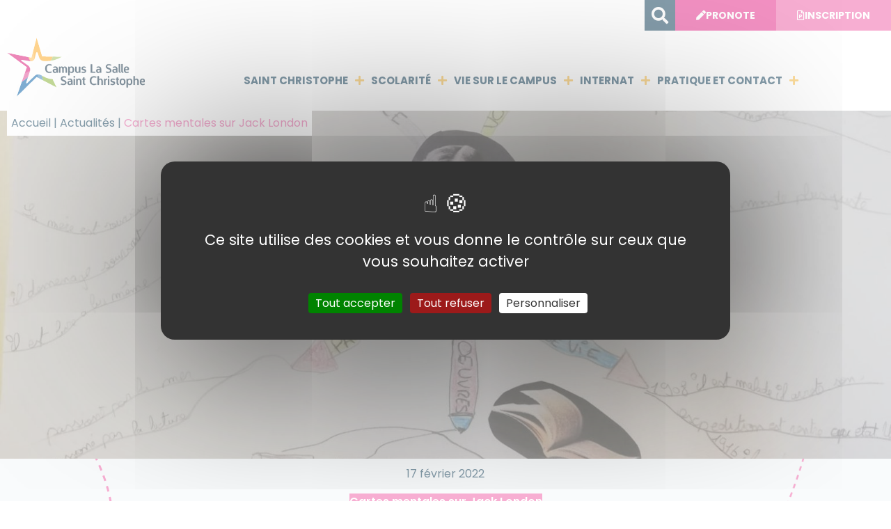

--- FILE ---
content_type: text/html; charset=UTF-8
request_url: https://www.campuslasallesaintchristophe.fr/cartes-mentales-sur-jack-london/
body_size: 34817
content:
<!DOCTYPE html>
<html lang="fr-FR">
<head>
	<meta charset="UTF-8">
	<meta name="viewport" content="width=device-width, initial-scale=1.0, viewport-fit=cover" />		<meta name='robots' content='index, follow, max-image-preview:large, max-snippet:-1, max-video-preview:-1' />

	<!-- This site is optimized with the Yoast SEO plugin v26.8 - https://yoast.com/product/yoast-seo-wordpress/ -->
	<title>Cartes mentales sur Jack London - Campus La Salle Saint Christophe</title>
	<link rel="canonical" href="https://www.campuslasallesaintchristophe.fr/cartes-mentales-sur-jack-london/" />
	<meta property="og:locale" content="fr_FR" />
	<meta property="og:type" content="article" />
	<meta property="og:title" content="Cartes mentales sur Jack London - Campus La Salle Saint Christophe" />
	<meta property="og:description" content="Dans le cadre du cours de français et de leur séquence sur les aventures en mer avec leur enseignante Mme Tosque, les élèves de 5ème&nbsp; ont fait des recherches sur la vie de Jack London dont ils étudient les nouvelles. Le but était de faire une carte mentale avec les informations recueillies . Paroles d’élèves &hellip;" />
	<meta property="og:url" content="https://www.campuslasallesaintchristophe.fr/cartes-mentales-sur-jack-london/" />
	<meta property="og:site_name" content="Campus La Salle Saint Christophe" />
	<meta property="article:published_time" content="2022-02-17T08:40:48+00:00" />
	<meta property="article:modified_time" content="2024-02-05T08:42:32+00:00" />
	<meta property="og:image" content="https://www.campuslasallesaintchristophe.fr/wp-content/uploads/2022/02/jack-london_0.jpg" />
	<meta property="og:image:width" content="1599" />
	<meta property="og:image:height" content="1200" />
	<meta property="og:image:type" content="image/jpeg" />
	<meta name="author" content="Charlotte" />
	<meta name="twitter:card" content="summary_large_image" />
	<meta name="twitter:label1" content="Écrit par" />
	<meta name="twitter:data1" content="Charlotte" />
	<meta name="twitter:label2" content="Durée de lecture estimée" />
	<meta name="twitter:data2" content="2 minutes" />
	<script type="application/ld+json" class="yoast-schema-graph">{"@context":"https://schema.org","@graph":[{"@type":"Article","@id":"https://www.campuslasallesaintchristophe.fr/cartes-mentales-sur-jack-london/#article","isPartOf":{"@id":"https://www.campuslasallesaintchristophe.fr/cartes-mentales-sur-jack-london/"},"author":{"name":"Charlotte","@id":"https://www.campuslasallesaintchristophe.fr/#/schema/person/a07704f37b92679af9672d743a9947c1"},"headline":"Cartes mentales sur Jack London","datePublished":"2022-02-17T08:40:48+00:00","dateModified":"2024-02-05T08:42:32+00:00","mainEntityOfPage":{"@id":"https://www.campuslasallesaintchristophe.fr/cartes-mentales-sur-jack-london/"},"wordCount":357,"publisher":{"@id":"https://www.campuslasallesaintchristophe.fr/#organization"},"image":{"@id":"https://www.campuslasallesaintchristophe.fr/cartes-mentales-sur-jack-london/#primaryimage"},"thumbnailUrl":"https://www.campuslasallesaintchristophe.fr/wp-content/uploads/2022/02/jack-london_0.jpg","articleSection":["Non classifié(e)","Vie sur le Campus"],"inLanguage":"fr-FR"},{"@type":"WebPage","@id":"https://www.campuslasallesaintchristophe.fr/cartes-mentales-sur-jack-london/","url":"https://www.campuslasallesaintchristophe.fr/cartes-mentales-sur-jack-london/","name":"Cartes mentales sur Jack London - Campus La Salle Saint Christophe","isPartOf":{"@id":"https://www.campuslasallesaintchristophe.fr/#website"},"primaryImageOfPage":{"@id":"https://www.campuslasallesaintchristophe.fr/cartes-mentales-sur-jack-london/#primaryimage"},"image":{"@id":"https://www.campuslasallesaintchristophe.fr/cartes-mentales-sur-jack-london/#primaryimage"},"thumbnailUrl":"https://www.campuslasallesaintchristophe.fr/wp-content/uploads/2022/02/jack-london_0.jpg","datePublished":"2022-02-17T08:40:48+00:00","dateModified":"2024-02-05T08:42:32+00:00","breadcrumb":{"@id":"https://www.campuslasallesaintchristophe.fr/cartes-mentales-sur-jack-london/#breadcrumb"},"inLanguage":"fr-FR","potentialAction":[{"@type":"ReadAction","target":["https://www.campuslasallesaintchristophe.fr/cartes-mentales-sur-jack-london/"]}]},{"@type":"ImageObject","inLanguage":"fr-FR","@id":"https://www.campuslasallesaintchristophe.fr/cartes-mentales-sur-jack-london/#primaryimage","url":"https://www.campuslasallesaintchristophe.fr/wp-content/uploads/2022/02/jack-london_0.jpg","contentUrl":"https://www.campuslasallesaintchristophe.fr/wp-content/uploads/2022/02/jack-london_0.jpg","width":1599,"height":1200},{"@type":"BreadcrumbList","@id":"https://www.campuslasallesaintchristophe.fr/cartes-mentales-sur-jack-london/#breadcrumb","itemListElement":[{"@type":"ListItem","position":1,"name":"Accueil","item":"https://www.campuslasallesaintchristophe.fr/"},{"@type":"ListItem","position":2,"name":"Actualités","item":"https://www.campuslasallesaintchristophe.fr/saint-christophe/actualites/"},{"@type":"ListItem","position":3,"name":"Cartes mentales sur Jack London"}]},{"@type":"WebSite","@id":"https://www.campuslasallesaintchristophe.fr/#website","url":"https://www.campuslasallesaintchristophe.fr/","name":"Campus La Salle Saint Christophe","description":"","publisher":{"@id":"https://www.campuslasallesaintchristophe.fr/#organization"},"potentialAction":[{"@type":"SearchAction","target":{"@type":"EntryPoint","urlTemplate":"https://www.campuslasallesaintchristophe.fr/?s={search_term_string}"},"query-input":{"@type":"PropertyValueSpecification","valueRequired":true,"valueName":"search_term_string"}}],"inLanguage":"fr-FR"},{"@type":"Organization","@id":"https://www.campuslasallesaintchristophe.fr/#organization","name":"Campus La Salle Saint Christophe","url":"https://www.campuslasallesaintchristophe.fr/","logo":{"@type":"ImageObject","inLanguage":"fr-FR","@id":"https://www.campuslasallesaintchristophe.fr/#/schema/logo/image/","url":"https://www.campuslasallesaintchristophe.fr/wp-content/uploads/2022/07/logo-saint-christophe.svg","contentUrl":"https://www.campuslasallesaintchristophe.fr/wp-content/uploads/2022/07/logo-saint-christophe.svg","width":323,"height":139,"caption":"Campus La Salle Saint Christophe"},"image":{"@id":"https://www.campuslasallesaintchristophe.fr/#/schema/logo/image/"}},{"@type":"Person","@id":"https://www.campuslasallesaintchristophe.fr/#/schema/person/a07704f37b92679af9672d743a9947c1","name":"Charlotte","image":{"@type":"ImageObject","inLanguage":"fr-FR","@id":"https://www.campuslasallesaintchristophe.fr/#/schema/person/image/","url":"https://secure.gravatar.com/avatar/15939f3459fadb9bc68c884f4744f4fa8c0c417a1cdcaad0333d12ece8372b0b?s=96&d=mm&r=g","contentUrl":"https://secure.gravatar.com/avatar/15939f3459fadb9bc68c884f4744f4fa8c0c417a1cdcaad0333d12ece8372b0b?s=96&d=mm&r=g","caption":"Charlotte"},"url":"https://www.campuslasallesaintchristophe.fr/author/charlotte/"}]}</script>
	<!-- / Yoast SEO plugin. -->


<link rel='dns-prefetch' href='//cdnjs.cloudflare.com' />
<link rel='dns-prefetch' href='//www.googletagmanager.com' />
<link rel="alternate" type="application/rss+xml" title="Campus La Salle Saint Christophe &raquo; Flux" href="https://www.campuslasallesaintchristophe.fr/feed/" />
<link rel="alternate" type="application/rss+xml" title="Campus La Salle Saint Christophe &raquo; Flux des commentaires" href="https://www.campuslasallesaintchristophe.fr/comments/feed/" />
<link rel="alternate" title="oEmbed (JSON)" type="application/json+oembed" href="https://www.campuslasallesaintchristophe.fr/wp-json/oembed/1.0/embed?url=https%3A%2F%2Fwww.campuslasallesaintchristophe.fr%2Fcartes-mentales-sur-jack-london%2F" />
<link rel="alternate" title="oEmbed (XML)" type="text/xml+oembed" href="https://www.campuslasallesaintchristophe.fr/wp-json/oembed/1.0/embed?url=https%3A%2F%2Fwww.campuslasallesaintchristophe.fr%2Fcartes-mentales-sur-jack-london%2F&#038;format=xml" />
<style id='wp-img-auto-sizes-contain-inline-css' type='text/css'>
img:is([sizes=auto i],[sizes^="auto," i]){contain-intrinsic-size:3000px 1500px}
/*# sourceURL=wp-img-auto-sizes-contain-inline-css */
</style>
<link rel='stylesheet' id='leaflet-css' href='https://www.campuslasallesaintchristophe.fr/wp-content/plugins/osm-map-elementor/assets/leaflet/leaflet.css?ver=1.3.1' type='text/css' media='all' />
<link rel='stylesheet' id='mapbox-gl-css' href='https://www.campuslasallesaintchristophe.fr/wp-content/plugins/osm-map-elementor/assets/css/mapbox-gl.css?ver=1.3.1' type='text/css' media='all' />
<link rel='stylesheet' id='leaflet-fa-markers-css' href='https://www.campuslasallesaintchristophe.fr/wp-content/plugins/osm-map-elementor/assets/leaflet-fa-markers/L.Icon.FontAwesome.css?ver=1.3.1' type='text/css' media='all' />
<link rel='stylesheet' id='osm-map-elementor-css' href='https://www.campuslasallesaintchristophe.fr/wp-content/plugins/osm-map-elementor/assets/css/osm-map-elementor.css?ver=1.3.1' type='text/css' media='all' />
<style id='wp-emoji-styles-inline-css' type='text/css'>

	img.wp-smiley, img.emoji {
		display: inline !important;
		border: none !important;
		box-shadow: none !important;
		height: 1em !important;
		width: 1em !important;
		margin: 0 0.07em !important;
		vertical-align: -0.1em !important;
		background: none !important;
		padding: 0 !important;
	}
/*# sourceURL=wp-emoji-styles-inline-css */
</style>
<link rel='stylesheet' id='wp-block-library-css' href='https://www.campuslasallesaintchristophe.fr/wp-includes/css/dist/block-library/style.min.css?ver=6.9' type='text/css' media='all' />
<style id='wp-block-library-theme-inline-css' type='text/css'>
.wp-block-audio :where(figcaption){color:#555;font-size:13px;text-align:center}.is-dark-theme .wp-block-audio :where(figcaption){color:#ffffffa6}.wp-block-audio{margin:0 0 1em}.wp-block-code{border:1px solid #ccc;border-radius:4px;font-family:Menlo,Consolas,monaco,monospace;padding:.8em 1em}.wp-block-embed :where(figcaption){color:#555;font-size:13px;text-align:center}.is-dark-theme .wp-block-embed :where(figcaption){color:#ffffffa6}.wp-block-embed{margin:0 0 1em}.blocks-gallery-caption{color:#555;font-size:13px;text-align:center}.is-dark-theme .blocks-gallery-caption{color:#ffffffa6}:root :where(.wp-block-image figcaption){color:#555;font-size:13px;text-align:center}.is-dark-theme :root :where(.wp-block-image figcaption){color:#ffffffa6}.wp-block-image{margin:0 0 1em}.wp-block-pullquote{border-bottom:4px solid;border-top:4px solid;color:currentColor;margin-bottom:1.75em}.wp-block-pullquote :where(cite),.wp-block-pullquote :where(footer),.wp-block-pullquote__citation{color:currentColor;font-size:.8125em;font-style:normal;text-transform:uppercase}.wp-block-quote{border-left:.25em solid;margin:0 0 1.75em;padding-left:1em}.wp-block-quote cite,.wp-block-quote footer{color:currentColor;font-size:.8125em;font-style:normal;position:relative}.wp-block-quote:where(.has-text-align-right){border-left:none;border-right:.25em solid;padding-left:0;padding-right:1em}.wp-block-quote:where(.has-text-align-center){border:none;padding-left:0}.wp-block-quote.is-large,.wp-block-quote.is-style-large,.wp-block-quote:where(.is-style-plain){border:none}.wp-block-search .wp-block-search__label{font-weight:700}.wp-block-search__button{border:1px solid #ccc;padding:.375em .625em}:where(.wp-block-group.has-background){padding:1.25em 2.375em}.wp-block-separator.has-css-opacity{opacity:.4}.wp-block-separator{border:none;border-bottom:2px solid;margin-left:auto;margin-right:auto}.wp-block-separator.has-alpha-channel-opacity{opacity:1}.wp-block-separator:not(.is-style-wide):not(.is-style-dots){width:100px}.wp-block-separator.has-background:not(.is-style-dots){border-bottom:none;height:1px}.wp-block-separator.has-background:not(.is-style-wide):not(.is-style-dots){height:2px}.wp-block-table{margin:0 0 1em}.wp-block-table td,.wp-block-table th{word-break:normal}.wp-block-table :where(figcaption){color:#555;font-size:13px;text-align:center}.is-dark-theme .wp-block-table :where(figcaption){color:#ffffffa6}.wp-block-video :where(figcaption){color:#555;font-size:13px;text-align:center}.is-dark-theme .wp-block-video :where(figcaption){color:#ffffffa6}.wp-block-video{margin:0 0 1em}:root :where(.wp-block-template-part.has-background){margin-bottom:0;margin-top:0;padding:1.25em 2.375em}
/*# sourceURL=/wp-includes/css/dist/block-library/theme.min.css */
</style>
<style id='classic-theme-styles-inline-css' type='text/css'>
/*! This file is auto-generated */
.wp-block-button__link{color:#fff;background-color:#32373c;border-radius:9999px;box-shadow:none;text-decoration:none;padding:calc(.667em + 2px) calc(1.333em + 2px);font-size:1.125em}.wp-block-file__button{background:#32373c;color:#fff;text-decoration:none}
/*# sourceURL=/wp-includes/css/classic-themes.min.css */
</style>
<style id='global-styles-inline-css' type='text/css'>
:root{--wp--preset--aspect-ratio--square: 1;--wp--preset--aspect-ratio--4-3: 4/3;--wp--preset--aspect-ratio--3-4: 3/4;--wp--preset--aspect-ratio--3-2: 3/2;--wp--preset--aspect-ratio--2-3: 2/3;--wp--preset--aspect-ratio--16-9: 16/9;--wp--preset--aspect-ratio--9-16: 9/16;--wp--preset--color--black: #000000;--wp--preset--color--cyan-bluish-gray: #abb8c3;--wp--preset--color--white: #ffffff;--wp--preset--color--pale-pink: #f78da7;--wp--preset--color--vivid-red: #cf2e2e;--wp--preset--color--luminous-vivid-orange: #ff6900;--wp--preset--color--luminous-vivid-amber: #fcb900;--wp--preset--color--light-green-cyan: #7bdcb5;--wp--preset--color--vivid-green-cyan: #00d084;--wp--preset--color--pale-cyan-blue: #8ed1fc;--wp--preset--color--vivid-cyan-blue: #0693e3;--wp--preset--color--vivid-purple: #9b51e0;--wp--preset--gradient--vivid-cyan-blue-to-vivid-purple: linear-gradient(135deg,rgb(6,147,227) 0%,rgb(155,81,224) 100%);--wp--preset--gradient--light-green-cyan-to-vivid-green-cyan: linear-gradient(135deg,rgb(122,220,180) 0%,rgb(0,208,130) 100%);--wp--preset--gradient--luminous-vivid-amber-to-luminous-vivid-orange: linear-gradient(135deg,rgb(252,185,0) 0%,rgb(255,105,0) 100%);--wp--preset--gradient--luminous-vivid-orange-to-vivid-red: linear-gradient(135deg,rgb(255,105,0) 0%,rgb(207,46,46) 100%);--wp--preset--gradient--very-light-gray-to-cyan-bluish-gray: linear-gradient(135deg,rgb(238,238,238) 0%,rgb(169,184,195) 100%);--wp--preset--gradient--cool-to-warm-spectrum: linear-gradient(135deg,rgb(74,234,220) 0%,rgb(151,120,209) 20%,rgb(207,42,186) 40%,rgb(238,44,130) 60%,rgb(251,105,98) 80%,rgb(254,248,76) 100%);--wp--preset--gradient--blush-light-purple: linear-gradient(135deg,rgb(255,206,236) 0%,rgb(152,150,240) 100%);--wp--preset--gradient--blush-bordeaux: linear-gradient(135deg,rgb(254,205,165) 0%,rgb(254,45,45) 50%,rgb(107,0,62) 100%);--wp--preset--gradient--luminous-dusk: linear-gradient(135deg,rgb(255,203,112) 0%,rgb(199,81,192) 50%,rgb(65,88,208) 100%);--wp--preset--gradient--pale-ocean: linear-gradient(135deg,rgb(255,245,203) 0%,rgb(182,227,212) 50%,rgb(51,167,181) 100%);--wp--preset--gradient--electric-grass: linear-gradient(135deg,rgb(202,248,128) 0%,rgb(113,206,126) 100%);--wp--preset--gradient--midnight: linear-gradient(135deg,rgb(2,3,129) 0%,rgb(40,116,252) 100%);--wp--preset--font-size--small: 13px;--wp--preset--font-size--medium: 20px;--wp--preset--font-size--large: 36px;--wp--preset--font-size--x-large: 42px;--wp--preset--spacing--20: 0.44rem;--wp--preset--spacing--30: 0.67rem;--wp--preset--spacing--40: 1rem;--wp--preset--spacing--50: 1.5rem;--wp--preset--spacing--60: 2.25rem;--wp--preset--spacing--70: 3.38rem;--wp--preset--spacing--80: 5.06rem;--wp--preset--shadow--natural: 6px 6px 9px rgba(0, 0, 0, 0.2);--wp--preset--shadow--deep: 12px 12px 50px rgba(0, 0, 0, 0.4);--wp--preset--shadow--sharp: 6px 6px 0px rgba(0, 0, 0, 0.2);--wp--preset--shadow--outlined: 6px 6px 0px -3px rgb(255, 255, 255), 6px 6px rgb(0, 0, 0);--wp--preset--shadow--crisp: 6px 6px 0px rgb(0, 0, 0);}:where(.is-layout-flex){gap: 0.5em;}:where(.is-layout-grid){gap: 0.5em;}body .is-layout-flex{display: flex;}.is-layout-flex{flex-wrap: wrap;align-items: center;}.is-layout-flex > :is(*, div){margin: 0;}body .is-layout-grid{display: grid;}.is-layout-grid > :is(*, div){margin: 0;}:where(.wp-block-columns.is-layout-flex){gap: 2em;}:where(.wp-block-columns.is-layout-grid){gap: 2em;}:where(.wp-block-post-template.is-layout-flex){gap: 1.25em;}:where(.wp-block-post-template.is-layout-grid){gap: 1.25em;}.has-black-color{color: var(--wp--preset--color--black) !important;}.has-cyan-bluish-gray-color{color: var(--wp--preset--color--cyan-bluish-gray) !important;}.has-white-color{color: var(--wp--preset--color--white) !important;}.has-pale-pink-color{color: var(--wp--preset--color--pale-pink) !important;}.has-vivid-red-color{color: var(--wp--preset--color--vivid-red) !important;}.has-luminous-vivid-orange-color{color: var(--wp--preset--color--luminous-vivid-orange) !important;}.has-luminous-vivid-amber-color{color: var(--wp--preset--color--luminous-vivid-amber) !important;}.has-light-green-cyan-color{color: var(--wp--preset--color--light-green-cyan) !important;}.has-vivid-green-cyan-color{color: var(--wp--preset--color--vivid-green-cyan) !important;}.has-pale-cyan-blue-color{color: var(--wp--preset--color--pale-cyan-blue) !important;}.has-vivid-cyan-blue-color{color: var(--wp--preset--color--vivid-cyan-blue) !important;}.has-vivid-purple-color{color: var(--wp--preset--color--vivid-purple) !important;}.has-black-background-color{background-color: var(--wp--preset--color--black) !important;}.has-cyan-bluish-gray-background-color{background-color: var(--wp--preset--color--cyan-bluish-gray) !important;}.has-white-background-color{background-color: var(--wp--preset--color--white) !important;}.has-pale-pink-background-color{background-color: var(--wp--preset--color--pale-pink) !important;}.has-vivid-red-background-color{background-color: var(--wp--preset--color--vivid-red) !important;}.has-luminous-vivid-orange-background-color{background-color: var(--wp--preset--color--luminous-vivid-orange) !important;}.has-luminous-vivid-amber-background-color{background-color: var(--wp--preset--color--luminous-vivid-amber) !important;}.has-light-green-cyan-background-color{background-color: var(--wp--preset--color--light-green-cyan) !important;}.has-vivid-green-cyan-background-color{background-color: var(--wp--preset--color--vivid-green-cyan) !important;}.has-pale-cyan-blue-background-color{background-color: var(--wp--preset--color--pale-cyan-blue) !important;}.has-vivid-cyan-blue-background-color{background-color: var(--wp--preset--color--vivid-cyan-blue) !important;}.has-vivid-purple-background-color{background-color: var(--wp--preset--color--vivid-purple) !important;}.has-black-border-color{border-color: var(--wp--preset--color--black) !important;}.has-cyan-bluish-gray-border-color{border-color: var(--wp--preset--color--cyan-bluish-gray) !important;}.has-white-border-color{border-color: var(--wp--preset--color--white) !important;}.has-pale-pink-border-color{border-color: var(--wp--preset--color--pale-pink) !important;}.has-vivid-red-border-color{border-color: var(--wp--preset--color--vivid-red) !important;}.has-luminous-vivid-orange-border-color{border-color: var(--wp--preset--color--luminous-vivid-orange) !important;}.has-luminous-vivid-amber-border-color{border-color: var(--wp--preset--color--luminous-vivid-amber) !important;}.has-light-green-cyan-border-color{border-color: var(--wp--preset--color--light-green-cyan) !important;}.has-vivid-green-cyan-border-color{border-color: var(--wp--preset--color--vivid-green-cyan) !important;}.has-pale-cyan-blue-border-color{border-color: var(--wp--preset--color--pale-cyan-blue) !important;}.has-vivid-cyan-blue-border-color{border-color: var(--wp--preset--color--vivid-cyan-blue) !important;}.has-vivid-purple-border-color{border-color: var(--wp--preset--color--vivid-purple) !important;}.has-vivid-cyan-blue-to-vivid-purple-gradient-background{background: var(--wp--preset--gradient--vivid-cyan-blue-to-vivid-purple) !important;}.has-light-green-cyan-to-vivid-green-cyan-gradient-background{background: var(--wp--preset--gradient--light-green-cyan-to-vivid-green-cyan) !important;}.has-luminous-vivid-amber-to-luminous-vivid-orange-gradient-background{background: var(--wp--preset--gradient--luminous-vivid-amber-to-luminous-vivid-orange) !important;}.has-luminous-vivid-orange-to-vivid-red-gradient-background{background: var(--wp--preset--gradient--luminous-vivid-orange-to-vivid-red) !important;}.has-very-light-gray-to-cyan-bluish-gray-gradient-background{background: var(--wp--preset--gradient--very-light-gray-to-cyan-bluish-gray) !important;}.has-cool-to-warm-spectrum-gradient-background{background: var(--wp--preset--gradient--cool-to-warm-spectrum) !important;}.has-blush-light-purple-gradient-background{background: var(--wp--preset--gradient--blush-light-purple) !important;}.has-blush-bordeaux-gradient-background{background: var(--wp--preset--gradient--blush-bordeaux) !important;}.has-luminous-dusk-gradient-background{background: var(--wp--preset--gradient--luminous-dusk) !important;}.has-pale-ocean-gradient-background{background: var(--wp--preset--gradient--pale-ocean) !important;}.has-electric-grass-gradient-background{background: var(--wp--preset--gradient--electric-grass) !important;}.has-midnight-gradient-background{background: var(--wp--preset--gradient--midnight) !important;}.has-small-font-size{font-size: var(--wp--preset--font-size--small) !important;}.has-medium-font-size{font-size: var(--wp--preset--font-size--medium) !important;}.has-large-font-size{font-size: var(--wp--preset--font-size--large) !important;}.has-x-large-font-size{font-size: var(--wp--preset--font-size--x-large) !important;}
:where(.wp-block-post-template.is-layout-flex){gap: 1.25em;}:where(.wp-block-post-template.is-layout-grid){gap: 1.25em;}
:where(.wp-block-term-template.is-layout-flex){gap: 1.25em;}:where(.wp-block-term-template.is-layout-grid){gap: 1.25em;}
:where(.wp-block-columns.is-layout-flex){gap: 2em;}:where(.wp-block-columns.is-layout-grid){gap: 2em;}
:root :where(.wp-block-pullquote){font-size: 1.5em;line-height: 1.6;}
/*# sourceURL=global-styles-inline-css */
</style>
<link rel='stylesheet' id='swiper-styles-css' href='https://cdnjs.cloudflare.com/ajax/libs/Swiper/8.2.2/swiper-bundle.css?ver=6.9' type='text/css' media='all' />
<link rel='stylesheet' id='parent-style-css' href='https://www.campuslasallesaintchristophe.fr/wp-content/themes/bootstrap-basic4/style.css?ver=6.9' type='text/css' media='all' />
<link rel='stylesheet' id='bootstrap-basic4-wp-main-css' href='https://www.campuslasallesaintchristophe.fr/wp-content/themes/campuslasalle/style.css?ver=1.0' type='text/css' media='all' />
<link rel='stylesheet' id='bootstrap4-css' href='https://www.campuslasallesaintchristophe.fr/wp-content/themes/bootstrap-basic4/assets/css/bootstrap.min.css?ver=4.6.2' type='text/css' media='all' />
<link rel='stylesheet' id='bootstrap-basic4-font-awesome5-css' href='https://www.campuslasallesaintchristophe.fr/wp-content/themes/bootstrap-basic4/assets/fontawesome/css/all.min.css?ver=5.15.4' type='text/css' media='all' />
<link rel='stylesheet' id='bootstrap-basic4-main-css' href='https://www.campuslasallesaintchristophe.fr/wp-content/themes/bootstrap-basic4/assets/css/main.css?ver=1.0' type='text/css' media='all' />
<link rel='stylesheet' id='dflip-style-css' href='https://www.campuslasallesaintchristophe.fr/wp-content/plugins/3d-flipbook-dflip-lite/assets/css/dflip.min.css?ver=2.4.20' type='text/css' media='all' />
<link rel='stylesheet' id='elementor-frontend-css' href='https://www.campuslasallesaintchristophe.fr/wp-content/plugins/elementor/assets/css/frontend.min.css?ver=3.34.2' type='text/css' media='all' />
<link rel='stylesheet' id='widget-image-css' href='https://www.campuslasallesaintchristophe.fr/wp-content/plugins/elementor/assets/css/widget-image.min.css?ver=3.34.2' type='text/css' media='all' />
<link rel='stylesheet' id='widget-nav-menu-css' href='https://www.campuslasallesaintchristophe.fr/wp-content/plugins/elementor-pro/assets/css/widget-nav-menu.min.css?ver=3.29.2' type='text/css' media='all' />
<link rel='stylesheet' id='widget-social-icons-css' href='https://www.campuslasallesaintchristophe.fr/wp-content/plugins/elementor/assets/css/widget-social-icons.min.css?ver=3.34.2' type='text/css' media='all' />
<link rel='stylesheet' id='e-apple-webkit-css' href='https://www.campuslasallesaintchristophe.fr/wp-content/plugins/elementor/assets/css/conditionals/apple-webkit.min.css?ver=3.34.2' type='text/css' media='all' />
<link rel='stylesheet' id='e-popup-css' href='https://www.campuslasallesaintchristophe.fr/wp-content/plugins/elementor-pro/assets/css/conditionals/popup.min.css?ver=3.29.2' type='text/css' media='all' />
<link rel='stylesheet' id='widget-search-form-css' href='https://www.campuslasallesaintchristophe.fr/wp-content/plugins/elementor-pro/assets/css/widget-search-form.min.css?ver=3.29.2' type='text/css' media='all' />
<link rel='stylesheet' id='elementor-icons-shared-0-css' href='https://www.campuslasallesaintchristophe.fr/wp-content/plugins/elementor/assets/lib/font-awesome/css/fontawesome.min.css?ver=5.15.3' type='text/css' media='all' />
<link rel='stylesheet' id='elementor-icons-fa-solid-css' href='https://www.campuslasallesaintchristophe.fr/wp-content/plugins/elementor/assets/lib/font-awesome/css/solid.min.css?ver=5.15.3' type='text/css' media='all' />
<link rel='stylesheet' id='e-sticky-css' href='https://www.campuslasallesaintchristophe.fr/wp-content/plugins/elementor-pro/assets/css/modules/sticky.min.css?ver=3.29.2' type='text/css' media='all' />
<link rel='stylesheet' id='widget-divider-css' href='https://www.campuslasallesaintchristophe.fr/wp-content/plugins/elementor/assets/css/widget-divider.min.css?ver=3.34.2' type='text/css' media='all' />
<link rel='stylesheet' id='widget-breadcrumbs-css' href='https://www.campuslasallesaintchristophe.fr/wp-content/plugins/elementor-pro/assets/css/widget-breadcrumbs.min.css?ver=3.29.2' type='text/css' media='all' />
<link rel='stylesheet' id='widget-post-info-css' href='https://www.campuslasallesaintchristophe.fr/wp-content/plugins/elementor-pro/assets/css/widget-post-info.min.css?ver=3.29.2' type='text/css' media='all' />
<link rel='stylesheet' id='widget-icon-list-css' href='https://www.campuslasallesaintchristophe.fr/wp-content/plugins/elementor/assets/css/widget-icon-list.min.css?ver=3.34.2' type='text/css' media='all' />
<link rel='stylesheet' id='elementor-icons-fa-regular-css' href='https://www.campuslasallesaintchristophe.fr/wp-content/plugins/elementor/assets/lib/font-awesome/css/regular.min.css?ver=5.15.3' type='text/css' media='all' />
<link rel='stylesheet' id='widget-heading-css' href='https://www.campuslasallesaintchristophe.fr/wp-content/plugins/elementor/assets/css/widget-heading.min.css?ver=3.34.2' type='text/css' media='all' />
<link rel='stylesheet' id='elementor-icons-css' href='https://www.campuslasallesaintchristophe.fr/wp-content/plugins/elementor/assets/lib/eicons/css/elementor-icons.min.css?ver=5.46.0' type='text/css' media='all' />
<link rel='stylesheet' id='elementor-post-6-css' href='https://www.campuslasallesaintchristophe.fr/wp-content/uploads/elementor/css/post-6.css?ver=1768961872' type='text/css' media='all' />
<link rel='stylesheet' id='wb-slick-library-css' href='https://www.campuslasallesaintchristophe.fr/wp-content/plugins/post-carousel-slider-for-elementor//assets/vendors/slick/slick.css?ver=1.0.0' type='text/css' media='all' />
<link rel='stylesheet' id='wb-slick-theme-css' href='https://www.campuslasallesaintchristophe.fr/wp-content/plugins/post-carousel-slider-for-elementor//assets/vendors/slick/slick-theme.css?ver=1.0.0' type='text/css' media='all' />
<link rel='stylesheet' id='wb-ps-style-css' href='https://www.campuslasallesaintchristophe.fr/wp-content/plugins/post-carousel-slider-for-elementor//assets/css/style.css?ver=1.0.0' type='text/css' media='all' />
<link rel='stylesheet' id='elementor-post-56694-css' href='https://www.campuslasallesaintchristophe.fr/wp-content/uploads/elementor/css/post-56694.css?ver=1768961872' type='text/css' media='all' />
<link rel='stylesheet' id='elementor-post-11-css' href='https://www.campuslasallesaintchristophe.fr/wp-content/uploads/elementor/css/post-11.css?ver=1768961873' type='text/css' media='all' />
<link rel='stylesheet' id='elementor-post-57-css' href='https://www.campuslasallesaintchristophe.fr/wp-content/uploads/elementor/css/post-57.css?ver=1768961873' type='text/css' media='all' />
<link rel='stylesheet' id='elementor-post-56362-css' href='https://www.campuslasallesaintchristophe.fr/wp-content/uploads/elementor/css/post-56362.css?ver=1768961976' type='text/css' media='all' />
<link rel='stylesheet' id='heateor_sss_frontend_css-css' href='https://www.campuslasallesaintchristophe.fr/wp-content/plugins/sassy-social-share/public/css/sassy-social-share-public.css?ver=3.3.79' type='text/css' media='all' />
<style id='heateor_sss_frontend_css-inline-css' type='text/css'>
.heateor_sss_button_instagram span.heateor_sss_svg,a.heateor_sss_instagram span.heateor_sss_svg{background:radial-gradient(circle at 30% 107%,#fdf497 0,#fdf497 5%,#fd5949 45%,#d6249f 60%,#285aeb 90%)}.heateor_sss_horizontal_sharing .heateor_sss_svg,.heateor_sss_standard_follow_icons_container .heateor_sss_svg{color:#fff;border-width:0px;border-style:solid;border-color:transparent}.heateor_sss_horizontal_sharing .heateorSssTCBackground{color:#666}.heateor_sss_horizontal_sharing span.heateor_sss_svg:hover,.heateor_sss_standard_follow_icons_container span.heateor_sss_svg:hover{border-color:transparent;}.heateor_sss_vertical_sharing span.heateor_sss_svg,.heateor_sss_floating_follow_icons_container span.heateor_sss_svg{color:#fff;border-width:0px;border-style:solid;border-color:transparent;}.heateor_sss_vertical_sharing .heateorSssTCBackground{color:#666;}.heateor_sss_vertical_sharing span.heateor_sss_svg:hover,.heateor_sss_floating_follow_icons_container span.heateor_sss_svg:hover{border-color:transparent;}@media screen and (max-width:783px) {.heateor_sss_vertical_sharing{display:none!important}}
/*# sourceURL=heateor_sss_frontend_css-inline-css */
</style>
<link rel='stylesheet' id='eael-general-css' href='https://www.campuslasallesaintchristophe.fr/wp-content/plugins/essential-addons-for-elementor-lite/assets/front-end/css/view/general.min.css?ver=6.5.8' type='text/css' media='all' />
<link rel='stylesheet' id='elementor-gf-local-poppins-css' href='https://www.campuslasallesaintchristophe.fr/wp-content/uploads/elementor/google-fonts/css/poppins.css?ver=1742911084' type='text/css' media='all' />
<link rel='stylesheet' id='elementor-gf-local-roboto-css' href='https://www.campuslasallesaintchristophe.fr/wp-content/uploads/elementor/google-fonts/css/roboto.css?ver=1742911091' type='text/css' media='all' />
<link rel='stylesheet' id='elementor-icons-fa-brands-css' href='https://www.campuslasallesaintchristophe.fr/wp-content/plugins/elementor/assets/lib/font-awesome/css/brands.min.css?ver=5.15.3' type='text/css' media='all' />
<script type="text/javascript" src="https://www.campuslasallesaintchristophe.fr/wp-includes/js/jquery/jquery.min.js?ver=3.7.1" id="jquery-core-js"></script>
<script type="text/javascript" src="https://www.campuslasallesaintchristophe.fr/wp-includes/js/jquery/jquery-migrate.min.js?ver=3.4.1" id="jquery-migrate-js"></script>
<link rel="https://api.w.org/" href="https://www.campuslasallesaintchristophe.fr/wp-json/" /><link rel="alternate" title="JSON" type="application/json" href="https://www.campuslasallesaintchristophe.fr/wp-json/wp/v2/posts/51840" /><link rel="EditURI" type="application/rsd+xml" title="RSD" href="https://www.campuslasallesaintchristophe.fr/xmlrpc.php?rsd" />
<meta name="generator" content="WordPress 6.9" />
<link rel='shortlink' href='https://www.campuslasallesaintchristophe.fr/?p=51840' />
<meta name="generator" content="Site Kit by Google 1.159.0" /><!-- Matomo Tag Manager -->
<script >
var _mtm = _mtm || [];
_mtm.push({'mtm.startTime': (new Date().getTime()), 'event': 'mtm.Start'});
var d=document, g=d.createElement('script'), s=d.getElementsByTagName('script')[0];
g.type='text/javascript'; g.async=true; g.src="https://www.campuslasallesaintchristophe.fr/wp-content/uploads/matomo/container_lY98FBkW.js"; s.parentNode.insertBefore(g,s);
</script><!-- End Matomo Tag Manager --><meta name="generator" content="Elementor 3.34.2; features: additional_custom_breakpoints; settings: css_print_method-external, google_font-enabled, font_display-auto">
			<style>
				.e-con.e-parent:nth-of-type(n+4):not(.e-lazyloaded):not(.e-no-lazyload),
				.e-con.e-parent:nth-of-type(n+4):not(.e-lazyloaded):not(.e-no-lazyload) * {
					background-image: none !important;
				}
				@media screen and (max-height: 1024px) {
					.e-con.e-parent:nth-of-type(n+3):not(.e-lazyloaded):not(.e-no-lazyload),
					.e-con.e-parent:nth-of-type(n+3):not(.e-lazyloaded):not(.e-no-lazyload) * {
						background-image: none !important;
					}
				}
				@media screen and (max-height: 640px) {
					.e-con.e-parent:nth-of-type(n+2):not(.e-lazyloaded):not(.e-no-lazyload),
					.e-con.e-parent:nth-of-type(n+2):not(.e-lazyloaded):not(.e-no-lazyload) * {
						background-image: none !important;
					}
				}
			</style>
			
<!-- Extrait Google Tag Manager ajouté par Site Kit -->
<script type="text/javascript">
/* <![CDATA[ */

			( function( w, d, s, l, i ) {
				w[l] = w[l] || [];
				w[l].push( {'gtm.start': new Date().getTime(), event: 'gtm.js'} );
				var f = d.getElementsByTagName( s )[0],
					j = d.createElement( s ), dl = l != 'dataLayer' ? '&l=' + l : '';
				j.async = true;
				j.src = 'https://www.googletagmanager.com/gtm.js?id=' + i + dl;
				f.parentNode.insertBefore( j, f );
			} )( window, document, 'script', 'dataLayer', 'GTM-P6P5TLZ' );
			
/* ]]> */
</script>

<!-- Arrêter l&#039;extrait Google Tag Manager ajouté par Site Kit -->
<link rel="icon" href="https://www.campuslasallesaintchristophe.fr/wp-content/uploads/2022/06/favicon-st-christophe.png" sizes="32x32" />
<link rel="icon" href="https://www.campuslasallesaintchristophe.fr/wp-content/uploads/2022/06/favicon-st-christophe.png" sizes="192x192" />
<link rel="apple-touch-icon" href="https://www.campuslasallesaintchristophe.fr/wp-content/uploads/2022/06/favicon-st-christophe.png" />
<meta name="msapplication-TileImage" content="https://www.campuslasallesaintchristophe.fr/wp-content/uploads/2022/06/favicon-st-christophe.png" />
</head>
<body class="wp-singular post-template-default single single-post postid-51840 single-format-standard wp-custom-logo wp-embed-responsive wp-theme-bootstrap-basic4 wp-child-theme-campuslasalle elementor-default elementor-template-full-width elementor-kit-6 elementor-page-56362">
		<!-- Extrait Google Tag Manager (noscript) ajouté par Site Kit -->
		<noscript>
			<iframe src="https://www.googletagmanager.com/ns.html?id=GTM-P6P5TLZ" height="0" width="0" style="display:none;visibility:hidden"></iframe>
		</noscript>
		<!-- Arrêter l&#039;extrait Google Tag Manager (noscript) ajouté par Site Kit -->
				<div data-elementor-type="header" data-elementor-id="11" class="elementor elementor-11 elementor-location-header" data-elementor-post-type="elementor_library">
					<header class="elementor-section elementor-top-section elementor-element elementor-element-7f5eaac elementor-section-full_width header-1 elementor-section-height-default elementor-section-height-default" data-id="7f5eaac" data-element_type="section" data-settings="{&quot;animation&quot;:&quot;none&quot;}">
						<div class="elementor-container elementor-column-gap-default">
					<div class="elementor-column elementor-col-100 elementor-top-column elementor-element elementor-element-7809042" data-id="7809042" data-element_type="column">
			<div class="elementor-widget-wrap elementor-element-populated">
						<div class="elementor-element elementor-element-c58e5f8 elementor-absolute elementor-hidden-desktop elementor-widget-tablet__width-initial elementor-widget-mobile__width-auto elementor-view-default elementor-widget elementor-widget-icon" data-id="c58e5f8" data-element_type="widget" data-settings="{&quot;_position&quot;:&quot;absolute&quot;}" data-widget_type="icon.default">
				<div class="elementor-widget-container">
							<div class="elementor-icon-wrapper">
			<a class="elementor-icon" href="#elementor-action%3Aaction%3Dpopup%3Aopen%26settings%3DeyJpZCI6IjU2Njk0IiwidG9nZ2xlIjpmYWxzZX0%3D">
			<svg xmlns="http://www.w3.org/2000/svg" width="28" height="18" viewBox="0 0 28 18"><g id="burger-menu" transform="translate(-11.5 -13.5)"><line id="Ligne_28" data-name="Ligne 28" x2="26" transform="translate(12.5 14.5)" fill="none" stroke="#ee5da4" stroke-linecap="square" stroke-width="2"></line><line id="Ligne_29" data-name="Ligne 29" x2="16" transform="translate(12.5 22.5)" fill="none" stroke="#ee5da4" stroke-linecap="square" stroke-width="2"></line><line id="Ligne_30" data-name="Ligne 30" x2="10" transform="translate(12.5 30.5)" fill="none" stroke="#ee5da4" stroke-linecap="square" stroke-width="2"></line></g></svg>			</a>
		</div>
						</div>
				</div>
				<div class="elementor-element elementor-element-e1b0e8b elementor-search-form--skin-full_screen elementor-widget__width-auto elementor-widget elementor-widget-search-form" data-id="e1b0e8b" data-element_type="widget" data-settings="{&quot;skin&quot;:&quot;full_screen&quot;}" data-widget_type="search-form.default">
				<div class="elementor-widget-container">
							<search role="search">
			<form class="elementor-search-form" action="https://www.campuslasallesaintchristophe.fr" method="get">
												<div class="elementor-search-form__toggle" role="button" tabindex="0" aria-label="Rechercher ">
					<i aria-hidden="true" class="fas fa-search"></i>				</div>
								<div class="elementor-search-form__container">
					<label class="elementor-screen-only" for="elementor-search-form-e1b0e8b">Rechercher </label>

					
					<input id="elementor-search-form-e1b0e8b" placeholder="Recherche" class="elementor-search-form__input" type="search" name="s" value="">
					
					
										<div class="dialog-lightbox-close-button dialog-close-button" role="button" tabindex="0" aria-label="Fermer ce champ de recherche.">
						<i aria-hidden="true" class="eicon-close"></i>					</div>
									</div>
			</form>
		</search>
						</div>
				</div>
				<div class="elementor-element elementor-element-e3f5218 elementor-align-right elementor-widget__width-auto elementor-widget elementor-widget-button" data-id="e3f5218" data-element_type="widget" data-widget_type="button.default">
				<div class="elementor-widget-container">
									<div class="elementor-button-wrapper">
					<a class="elementor-button elementor-button-link elementor-size-sm" href="/pronote/">
						<span class="elementor-button-content-wrapper">
						<span class="elementor-button-icon">
				<i aria-hidden="true" class="fas fa-pen"></i>			</span>
									<span class="elementor-button-text">PRONOTE</span>
					</span>
					</a>
				</div>
								</div>
				</div>
				<div class="elementor-element elementor-element-0f1b4e1 elementor-align-right elementor-widget__width-auto elementor-widget elementor-widget-button" data-id="0f1b4e1" data-element_type="widget" data-widget_type="button.default">
				<div class="elementor-widget-container">
									<div class="elementor-button-wrapper">
					<a class="elementor-button elementor-button-link elementor-size-sm" href="/pratique-et-contact/inscription/">
						<span class="elementor-button-content-wrapper">
						<span class="elementor-button-icon">
				<i aria-hidden="true" class="far fa-file-powerpoint"></i>			</span>
									<span class="elementor-button-text">INSCRIPTION</span>
					</span>
					</a>
				</div>
								</div>
				</div>
					</div>
		</div>
					</div>
		</header>
				<section class="elementor-section elementor-top-section elementor-element elementor-element-e4a6597 elementor-hidden-desktop elementor-section-boxed elementor-section-height-default elementor-section-height-default" data-id="e4a6597" data-element_type="section">
						<div class="elementor-container elementor-column-gap-default">
					<div class="elementor-column elementor-col-100 elementor-top-column elementor-element elementor-element-0194ecd" data-id="0194ecd" data-element_type="column">
			<div class="elementor-widget-wrap elementor-element-populated">
						<div class="elementor-element elementor-element-8557770 elementor-widget elementor-widget-image" data-id="8557770" data-element_type="widget" data-widget_type="image.default">
				<div class="elementor-widget-container">
																<a href="https://campuslasallesaintchristophe.fr/">
							<img src="https://www.campuslasallesaintchristophe.fr/wp-content/uploads/2022/07/logo-saint-christophe-couleur.svg" title="logo-saint-christophe-couleur" alt="logo-saint-christophe-couleur" loading="lazy" />								</a>
															</div>
				</div>
					</div>
		</div>
					</div>
		</section>
				<section class="elementor-section elementor-top-section elementor-element elementor-element-3f82d2c header-1 elementor-hidden-tablet elementor-hidden-mobile elementor-section-boxed elementor-section-height-default elementor-section-height-default" data-id="3f82d2c" data-element_type="section" data-settings="{&quot;sticky_on&quot;:[&quot;desktop&quot;],&quot;sticky&quot;:&quot;top&quot;,&quot;sticky_offset&quot;:0,&quot;sticky_effects_offset&quot;:0,&quot;sticky_anchor_link_offset&quot;:0}">
						<div class="elementor-container elementor-column-gap-default">
					<div class="elementor-column elementor-col-50 elementor-top-column elementor-element elementor-element-9df8114" data-id="9df8114" data-element_type="column">
			<div class="elementor-widget-wrap elementor-element-populated">
						<div class="elementor-element elementor-element-d03c82c elementor-hidden-tablet elementor-hidden-mobile elementor-widget elementor-widget-image" data-id="d03c82c" data-element_type="widget" data-widget_type="image.default">
				<div class="elementor-widget-container">
																<a href="https://campuslasallesaintchristophe.fr/">
							<img width="317" height="136" src="https://www.campuslasallesaintchristophe.fr/wp-content/uploads/2022/07/logo-saint-christophe-couleur.svg" class="attachment-full size-full wp-image-62128" alt="" />								</a>
															</div>
				</div>
					</div>
		</div>
				<div class="elementor-column elementor-col-50 elementor-top-column elementor-element elementor-element-006d4b4 elementor-hidden-tablet elementor-hidden-mobile" data-id="006d4b4" data-element_type="column">
			<div class="elementor-widget-wrap elementor-element-populated">
						<div class="elementor-element elementor-element-ec0ac0a elementor-nav-menu__align-center elementor-widget-tablet__width-initial elementor-widget-mobile__width-inherit elementor-hidden-mobile elementor-hidden-tablet menu-item elementor-nav-menu--dropdown-tablet elementor-nav-menu__text-align-aside elementor-widget elementor-widget-nav-menu" data-id="ec0ac0a" data-element_type="widget" data-settings="{&quot;submenu_icon&quot;:{&quot;value&quot;:&quot;&lt;i class=\&quot;fas fa-plus\&quot;&gt;&lt;\/i&gt;&quot;,&quot;library&quot;:&quot;fa-solid&quot;},&quot;layout&quot;:&quot;horizontal&quot;}" data-widget_type="nav-menu.default">
				<div class="elementor-widget-container">
								<nav aria-label="Menu" class="elementor-nav-menu--main elementor-nav-menu__container elementor-nav-menu--layout-horizontal e--pointer-text e--animation-none">
				<ul id="menu-1-ec0ac0a" class="elementor-nav-menu"><li class="menu-item menu-item-type-post_type menu-item-object-page menu-item-has-children menu-item-18"><a href="https://www.campuslasallesaintchristophe.fr/saint-christophe/" class="elementor-item">Saint Christophe</a>
<ul class="sub-menu elementor-nav-menu--dropdown">
	<li class="menu-item menu-item-type-post_type menu-item-object-page menu-item-has-children menu-item-312"><a href="https://www.campuslasallesaintchristophe.fr/saint-christophe/presentation/" class="elementor-sub-item">Présentation</a>
	<ul class="sub-menu elementor-nav-menu--dropdown">
		<li class="menu-item menu-item-type-post_type menu-item-object-page menu-item-318"><a href="https://www.campuslasallesaintchristophe.fr/saint-christophe/presentation/histoire-de-lecole/" class="elementor-sub-item">Histoire de l’école</a></li>
		<li class="menu-item menu-item-type-post_type menu-item-object-page menu-item-1265"><a href="https://www.campuslasallesaintchristophe.fr/saint-christophe/presentation/apel-association-de-parents-deleves/" class="elementor-sub-item">Apel FAJE</a></li>
	</ul>
</li>
	<li class="menu-item menu-item-type-post_type menu-item-object-page menu-item-311"><a href="https://www.campuslasallesaintchristophe.fr/saint-christophe/mot-du-directeur/" class="elementor-sub-item">Mot du Directeur</a></li>
	<li class="menu-item menu-item-type-post_type menu-item-object-page menu-item-313"><a href="https://www.campuslasallesaintchristophe.fr/saint-christophe/projet-educatif/" class="elementor-sub-item">Projet éducatif</a></li>
	<li class="menu-item menu-item-type-post_type menu-item-object-page menu-item-73979"><a href="https://www.campuslasallesaintchristophe.fr/saint-christophe/securite-et-bientraitance/" class="elementor-sub-item">Sécurité et bientraitance</a></li>
	<li class="menu-item menu-item-type-post_type menu-item-object-page menu-item-71284"><a href="https://www.campuslasallesaintchristophe.fr/projets-immobiliers/" class="elementor-sub-item">Projets immobiliers</a></li>
	<li class="menu-item menu-item-type-post_type menu-item-object-page menu-item-65309"><a href="https://www.campuslasallesaintchristophe.fr/saint-christophe/eco-campus/" class="elementor-sub-item">Eco Campus</a></li>
	<li class="menu-item menu-item-type-post_type menu-item-object-page menu-item-314"><a href="https://www.campuslasallesaintchristophe.fr/saint-christophe/temoignages/" class="elementor-sub-item">Témoignages</a></li>
	<li class="menu-item menu-item-type-post_type menu-item-object-page menu-item-315"><a href="https://www.campuslasallesaintchristophe.fr/saint-christophe/videos/" class="elementor-sub-item">Vidéos</a></li>
	<li class="menu-item menu-item-type-post_type menu-item-object-page current_page_parent menu-item-309"><a href="https://www.campuslasallesaintchristophe.fr/saint-christophe/actualites/" class="elementor-sub-item">Actualités</a></li>
</ul>
</li>
<li class="menu-item menu-item-type-post_type menu-item-object-page menu-item-has-children menu-item-31"><a href="https://www.campuslasallesaintchristophe.fr/scolarite/" class="elementor-item">Scolarité</a>
<ul class="sub-menu elementor-nav-menu--dropdown">
	<li class="menu-item menu-item-type-post_type menu-item-object-page menu-item-75115"><a href="https://www.campuslasallesaintchristophe.fr/scolarite/ecole-la-salle-notre-dame/" class="elementor-sub-item">Ecole Notre-Dame</a></li>
	<li class="menu-item menu-item-type-post_type menu-item-object-page menu-item-has-children menu-item-73"><a href="https://www.campuslasallesaintchristophe.fr/scolarite/college/" class="elementor-sub-item">Collège</a>
	<ul class="sub-menu elementor-nav-menu--dropdown">
		<li class="menu-item menu-item-type-post_type menu-item-object-page menu-item-324"><a href="https://www.campuslasallesaintchristophe.fr/scolarite/college/ea/" class="elementor-sub-item">EA</a></li>
	</ul>
</li>
	<li class="menu-item menu-item-type-post_type menu-item-object-page menu-item-has-children menu-item-319"><a href="https://www.campuslasallesaintchristophe.fr/scolarite/lycee-general-technologique/" class="elementor-sub-item">Lycée général &#038; technologique</a>
	<ul class="sub-menu elementor-nav-menu--dropdown">
		<li class="menu-item menu-item-type-post_type menu-item-object-page menu-item-320"><a href="https://www.campuslasallesaintchristophe.fr/scolarite/lycee-general-technologique/2nde-generale/" class="elementor-sub-item">2nde générale</a></li>
		<li class="menu-item menu-item-type-post_type menu-item-object-page menu-item-321"><a href="https://www.campuslasallesaintchristophe.fr/scolarite/lycee-general-technologique/2nde-pass/" class="elementor-sub-item">2nde PASS+</a></li>
		<li class="menu-item menu-item-type-post_type menu-item-object-page menu-item-322"><a href="https://www.campuslasallesaintchristophe.fr/scolarite/lycee-general-technologique/bac-general/" class="elementor-sub-item">Bac général</a></li>
		<li class="menu-item menu-item-type-post_type menu-item-object-page menu-item-323"><a href="https://www.campuslasallesaintchristophe.fr/scolarite/lycee-general-technologique/bac-stav/" class="elementor-sub-item">Bac STAV</a></li>
	</ul>
</li>
	<li class="menu-item menu-item-type-post_type menu-item-object-page menu-item-has-children menu-item-693"><a href="https://www.campuslasallesaintchristophe.fr/scolarite/lycee-professionnel/" class="elementor-sub-item">Lycée professionnel</a>
	<ul class="sub-menu elementor-nav-menu--dropdown">
		<li class="menu-item menu-item-type-post_type menu-item-object-page menu-item-694"><a href="https://www.campuslasallesaintchristophe.fr/scolarite/lycee-professionnel/bac-pro-cgea/" class="elementor-sub-item">Bac Pro CGEA</a></li>
		<li class="menu-item menu-item-type-post_type menu-item-object-page menu-item-695"><a href="https://www.campuslasallesaintchristophe.fr/scolarite/lycee-professionnel/bac-pro-sapat/" class="elementor-sub-item">Bac Pro SAPAT</a></li>
		<li class="menu-item menu-item-type-custom menu-item-object-custom menu-item-57599"><a href="https://campuslasallesaintchristophe.fr/scolarite/filiere-restauration/" class="elementor-sub-item">Filière restauration</a></li>
	</ul>
</li>
	<li class="menu-item menu-item-type-post_type menu-item-object-page menu-item-65389"><a href="https://www.campuslasallesaintchristophe.fr/scolarite/formation-alternance/" class="elementor-sub-item">Formations en alternance</a></li>
	<li class="menu-item menu-item-type-post_type menu-item-object-page menu-item-has-children menu-item-70061"><a href="https://www.campuslasallesaintchristophe.fr/scolarite/enseignement-superieur/" class="elementor-sub-item">Enseignement supérieur</a>
	<ul class="sub-menu elementor-nav-menu--dropdown">
		<li class="menu-item menu-item-type-post_type menu-item-object-page menu-item-70062"><a href="https://www.campuslasallesaintchristophe.fr/scolarite/bts-mhr/" class="elementor-sub-item">BTS MHR</a></li>
		<li class="menu-item menu-item-type-post_type menu-item-object-page menu-item-325"><a href="https://www.campuslasallesaintchristophe.fr/scolarite/bts-gpn/" class="elementor-sub-item">BTS GPN</a></li>
	</ul>
</li>
	<li class="menu-item menu-item-type-post_type menu-item-object-page menu-item-73525"><a href="https://www.campuslasallesaintchristophe.fr/scolarite/erasmus/" class="elementor-sub-item">Erasmus +</a></li>
	<li class="menu-item menu-item-type-post_type menu-item-object-page menu-item-63363"><a href="https://www.campuslasallesaintchristophe.fr/scolarite/enseignements-facultatifs/" class="elementor-sub-item">Enseignements facultatifs</a></li>
	<li class="menu-item menu-item-type-post_type menu-item-object-page menu-item-63364"><a href="https://www.campuslasallesaintchristophe.fr/scolarite/cambridge/" class="elementor-sub-item">Cambridge</a></li>
	<li class="menu-item menu-item-type-post_type menu-item-object-page menu-item-70376"><a href="https://www.campuslasallesaintchristophe.fr/scolarite/dual-diploma/" class="elementor-sub-item">Dual Diploma</a></li>
</ul>
</li>
<li class="menu-item menu-item-type-post_type menu-item-object-page menu-item-has-children menu-item-30"><a href="https://www.campuslasallesaintchristophe.fr/vie-sur-le-campus/" class="elementor-item">Vie sur le campus</a>
<ul class="sub-menu elementor-nav-menu--dropdown">
	<li class="menu-item menu-item-type-post_type menu-item-object-page menu-item-335"><a href="https://www.campuslasallesaintchristophe.fr/vie-sur-le-campus/suivi-des-eleves-et-vie-scolaire/" class="elementor-sub-item">Suivi des élèves et vie scolaire</a></li>
	<li class="menu-item menu-item-type-post_type menu-item-object-page menu-item-327"><a href="https://www.campuslasallesaintchristophe.fr/vie-sur-le-campus/activites/" class="elementor-sub-item">Activités</a></li>
	<li class="menu-item menu-item-type-post_type menu-item-object-page menu-item-328"><a href="https://www.campuslasallesaintchristophe.fr/vie-sur-le-campus/activites/partenaires-sportifs-et-culturels/" class="elementor-sub-item">Partenaires sportifs et culturels</a></li>
	<li class="menu-item menu-item-type-post_type menu-item-object-page menu-item-330"><a href="https://www.campuslasallesaintchristophe.fr/vie-sur-le-campus/centre-equestre/" class="elementor-sub-item">Centre équestre</a></li>
	<li class="menu-item menu-item-type-post_type menu-item-object-page menu-item-334"><a href="https://www.campuslasallesaintchristophe.fr/vie-sur-le-campus/restauration/" class="elementor-sub-item">Restauration</a></li>
	<li class="menu-item menu-item-type-post_type menu-item-object-page menu-item-332"><a href="https://www.campuslasallesaintchristophe.fr/vie-sur-le-campus/pastorale/" class="elementor-sub-item">Pastorale</a></li>
	<li class="menu-item menu-item-type-post_type menu-item-object-page menu-item-329"><a href="https://www.campuslasallesaintchristophe.fr/vie-sur-le-campus/bafa/" class="elementor-sub-item">BAFA</a></li>
	<li class="menu-item menu-item-type-post_type menu-item-object-page menu-item-331"><a href="https://www.campuslasallesaintchristophe.fr/vie-sur-le-campus/international/" class="elementor-sub-item">International</a></li>
	<li class="menu-item menu-item-type-post_type menu-item-object-page menu-item-333"><a href="https://www.campuslasallesaintchristophe.fr/vie-sur-le-campus/restaurant-dapplication/" class="elementor-sub-item">Restaurant d’application</a></li>
	<li class="menu-item menu-item-type-post_type menu-item-object-page menu-item-66644"><a href="https://www.campuslasallesaintchristophe.fr/vie-sur-le-campus/semil/" class="elementor-sub-item">Semil</a></li>
</ul>
</li>
<li class="menu-item menu-item-type-post_type menu-item-object-page menu-item-has-children menu-item-29"><a href="https://www.campuslasallesaintchristophe.fr/internat/" class="elementor-item">Internat</a>
<ul class="sub-menu elementor-nav-menu--dropdown">
	<li class="menu-item menu-item-type-post_type menu-item-object-page menu-item-337"><a href="https://www.campuslasallesaintchristophe.fr/internat/vie-a-linternat/" class="elementor-sub-item">Vie à l’internat</a></li>
	<li class="menu-item menu-item-type-post_type menu-item-object-page menu-item-336"><a href="https://www.campuslasallesaintchristophe.fr/internat/internat-permanent/" class="elementor-sub-item">Internat permanent</a></li>
</ul>
</li>
<li class="menu-item menu-item-type-post_type menu-item-object-page menu-item-has-children menu-item-28"><a href="https://www.campuslasallesaintchristophe.fr/pratique-et-contact/" class="elementor-item">Pratique et contact</a>
<ul class="sub-menu elementor-nav-menu--dropdown">
	<li class="menu-item menu-item-type-post_type menu-item-object-page menu-item-74848"><a href="https://www.campuslasallesaintchristophe.fr/journee-portes-ouvertes/" class="elementor-sub-item">Journée Portes Ouvertes</a></li>
	<li class="menu-item menu-item-type-post_type menu-item-object-page menu-item-339"><a href="https://www.campuslasallesaintchristophe.fr/pratique-et-contact/contact/" class="elementor-sub-item">Contact</a></li>
	<li class="menu-item menu-item-type-post_type menu-item-object-page menu-item-341"><a href="https://www.campuslasallesaintchristophe.fr/pratique-et-contact/inscription/" class="elementor-sub-item">Inscription</a></li>
	<li class="menu-item menu-item-type-post_type menu-item-object-page menu-item-340"><a href="https://www.campuslasallesaintchristophe.fr/pratique-et-contact/infos-pratiques/" class="elementor-sub-item">Infos pratiques</a></li>
	<li class="menu-item menu-item-type-post_type menu-item-object-page menu-item-342"><a href="https://www.campuslasallesaintchristophe.fr/pratique-et-contact/transports/" class="elementor-sub-item">Transports</a></li>
	<li class="menu-item menu-item-type-post_type menu-item-object-page menu-item-338"><a href="https://www.campuslasallesaintchristophe.fr/pratique-et-contact/brochures/" class="elementor-sub-item">Brochures</a></li>
	<li class="menu-item menu-item-type-post_type menu-item-object-page menu-item-1394"><a href="https://www.campuslasallesaintchristophe.fr/pratique-et-contact/tarifs-et-bourses/" class="elementor-sub-item">Tarifs et bourses</a></li>
</ul>
</li>
</ul>			</nav>
						<nav class="elementor-nav-menu--dropdown elementor-nav-menu__container" aria-hidden="true">
				<ul id="menu-2-ec0ac0a" class="elementor-nav-menu"><li class="menu-item menu-item-type-post_type menu-item-object-page menu-item-has-children menu-item-18"><a href="https://www.campuslasallesaintchristophe.fr/saint-christophe/" class="elementor-item" tabindex="-1">Saint Christophe</a>
<ul class="sub-menu elementor-nav-menu--dropdown">
	<li class="menu-item menu-item-type-post_type menu-item-object-page menu-item-has-children menu-item-312"><a href="https://www.campuslasallesaintchristophe.fr/saint-christophe/presentation/" class="elementor-sub-item" tabindex="-1">Présentation</a>
	<ul class="sub-menu elementor-nav-menu--dropdown">
		<li class="menu-item menu-item-type-post_type menu-item-object-page menu-item-318"><a href="https://www.campuslasallesaintchristophe.fr/saint-christophe/presentation/histoire-de-lecole/" class="elementor-sub-item" tabindex="-1">Histoire de l’école</a></li>
		<li class="menu-item menu-item-type-post_type menu-item-object-page menu-item-1265"><a href="https://www.campuslasallesaintchristophe.fr/saint-christophe/presentation/apel-association-de-parents-deleves/" class="elementor-sub-item" tabindex="-1">Apel FAJE</a></li>
	</ul>
</li>
	<li class="menu-item menu-item-type-post_type menu-item-object-page menu-item-311"><a href="https://www.campuslasallesaintchristophe.fr/saint-christophe/mot-du-directeur/" class="elementor-sub-item" tabindex="-1">Mot du Directeur</a></li>
	<li class="menu-item menu-item-type-post_type menu-item-object-page menu-item-313"><a href="https://www.campuslasallesaintchristophe.fr/saint-christophe/projet-educatif/" class="elementor-sub-item" tabindex="-1">Projet éducatif</a></li>
	<li class="menu-item menu-item-type-post_type menu-item-object-page menu-item-73979"><a href="https://www.campuslasallesaintchristophe.fr/saint-christophe/securite-et-bientraitance/" class="elementor-sub-item" tabindex="-1">Sécurité et bientraitance</a></li>
	<li class="menu-item menu-item-type-post_type menu-item-object-page menu-item-71284"><a href="https://www.campuslasallesaintchristophe.fr/projets-immobiliers/" class="elementor-sub-item" tabindex="-1">Projets immobiliers</a></li>
	<li class="menu-item menu-item-type-post_type menu-item-object-page menu-item-65309"><a href="https://www.campuslasallesaintchristophe.fr/saint-christophe/eco-campus/" class="elementor-sub-item" tabindex="-1">Eco Campus</a></li>
	<li class="menu-item menu-item-type-post_type menu-item-object-page menu-item-314"><a href="https://www.campuslasallesaintchristophe.fr/saint-christophe/temoignages/" class="elementor-sub-item" tabindex="-1">Témoignages</a></li>
	<li class="menu-item menu-item-type-post_type menu-item-object-page menu-item-315"><a href="https://www.campuslasallesaintchristophe.fr/saint-christophe/videos/" class="elementor-sub-item" tabindex="-1">Vidéos</a></li>
	<li class="menu-item menu-item-type-post_type menu-item-object-page current_page_parent menu-item-309"><a href="https://www.campuslasallesaintchristophe.fr/saint-christophe/actualites/" class="elementor-sub-item" tabindex="-1">Actualités</a></li>
</ul>
</li>
<li class="menu-item menu-item-type-post_type menu-item-object-page menu-item-has-children menu-item-31"><a href="https://www.campuslasallesaintchristophe.fr/scolarite/" class="elementor-item" tabindex="-1">Scolarité</a>
<ul class="sub-menu elementor-nav-menu--dropdown">
	<li class="menu-item menu-item-type-post_type menu-item-object-page menu-item-75115"><a href="https://www.campuslasallesaintchristophe.fr/scolarite/ecole-la-salle-notre-dame/" class="elementor-sub-item" tabindex="-1">Ecole Notre-Dame</a></li>
	<li class="menu-item menu-item-type-post_type menu-item-object-page menu-item-has-children menu-item-73"><a href="https://www.campuslasallesaintchristophe.fr/scolarite/college/" class="elementor-sub-item" tabindex="-1">Collège</a>
	<ul class="sub-menu elementor-nav-menu--dropdown">
		<li class="menu-item menu-item-type-post_type menu-item-object-page menu-item-324"><a href="https://www.campuslasallesaintchristophe.fr/scolarite/college/ea/" class="elementor-sub-item" tabindex="-1">EA</a></li>
	</ul>
</li>
	<li class="menu-item menu-item-type-post_type menu-item-object-page menu-item-has-children menu-item-319"><a href="https://www.campuslasallesaintchristophe.fr/scolarite/lycee-general-technologique/" class="elementor-sub-item" tabindex="-1">Lycée général &#038; technologique</a>
	<ul class="sub-menu elementor-nav-menu--dropdown">
		<li class="menu-item menu-item-type-post_type menu-item-object-page menu-item-320"><a href="https://www.campuslasallesaintchristophe.fr/scolarite/lycee-general-technologique/2nde-generale/" class="elementor-sub-item" tabindex="-1">2nde générale</a></li>
		<li class="menu-item menu-item-type-post_type menu-item-object-page menu-item-321"><a href="https://www.campuslasallesaintchristophe.fr/scolarite/lycee-general-technologique/2nde-pass/" class="elementor-sub-item" tabindex="-1">2nde PASS+</a></li>
		<li class="menu-item menu-item-type-post_type menu-item-object-page menu-item-322"><a href="https://www.campuslasallesaintchristophe.fr/scolarite/lycee-general-technologique/bac-general/" class="elementor-sub-item" tabindex="-1">Bac général</a></li>
		<li class="menu-item menu-item-type-post_type menu-item-object-page menu-item-323"><a href="https://www.campuslasallesaintchristophe.fr/scolarite/lycee-general-technologique/bac-stav/" class="elementor-sub-item" tabindex="-1">Bac STAV</a></li>
	</ul>
</li>
	<li class="menu-item menu-item-type-post_type menu-item-object-page menu-item-has-children menu-item-693"><a href="https://www.campuslasallesaintchristophe.fr/scolarite/lycee-professionnel/" class="elementor-sub-item" tabindex="-1">Lycée professionnel</a>
	<ul class="sub-menu elementor-nav-menu--dropdown">
		<li class="menu-item menu-item-type-post_type menu-item-object-page menu-item-694"><a href="https://www.campuslasallesaintchristophe.fr/scolarite/lycee-professionnel/bac-pro-cgea/" class="elementor-sub-item" tabindex="-1">Bac Pro CGEA</a></li>
		<li class="menu-item menu-item-type-post_type menu-item-object-page menu-item-695"><a href="https://www.campuslasallesaintchristophe.fr/scolarite/lycee-professionnel/bac-pro-sapat/" class="elementor-sub-item" tabindex="-1">Bac Pro SAPAT</a></li>
		<li class="menu-item menu-item-type-custom menu-item-object-custom menu-item-57599"><a href="https://campuslasallesaintchristophe.fr/scolarite/filiere-restauration/" class="elementor-sub-item" tabindex="-1">Filière restauration</a></li>
	</ul>
</li>
	<li class="menu-item menu-item-type-post_type menu-item-object-page menu-item-65389"><a href="https://www.campuslasallesaintchristophe.fr/scolarite/formation-alternance/" class="elementor-sub-item" tabindex="-1">Formations en alternance</a></li>
	<li class="menu-item menu-item-type-post_type menu-item-object-page menu-item-has-children menu-item-70061"><a href="https://www.campuslasallesaintchristophe.fr/scolarite/enseignement-superieur/" class="elementor-sub-item" tabindex="-1">Enseignement supérieur</a>
	<ul class="sub-menu elementor-nav-menu--dropdown">
		<li class="menu-item menu-item-type-post_type menu-item-object-page menu-item-70062"><a href="https://www.campuslasallesaintchristophe.fr/scolarite/bts-mhr/" class="elementor-sub-item" tabindex="-1">BTS MHR</a></li>
		<li class="menu-item menu-item-type-post_type menu-item-object-page menu-item-325"><a href="https://www.campuslasallesaintchristophe.fr/scolarite/bts-gpn/" class="elementor-sub-item" tabindex="-1">BTS GPN</a></li>
	</ul>
</li>
	<li class="menu-item menu-item-type-post_type menu-item-object-page menu-item-73525"><a href="https://www.campuslasallesaintchristophe.fr/scolarite/erasmus/" class="elementor-sub-item" tabindex="-1">Erasmus +</a></li>
	<li class="menu-item menu-item-type-post_type menu-item-object-page menu-item-63363"><a href="https://www.campuslasallesaintchristophe.fr/scolarite/enseignements-facultatifs/" class="elementor-sub-item" tabindex="-1">Enseignements facultatifs</a></li>
	<li class="menu-item menu-item-type-post_type menu-item-object-page menu-item-63364"><a href="https://www.campuslasallesaintchristophe.fr/scolarite/cambridge/" class="elementor-sub-item" tabindex="-1">Cambridge</a></li>
	<li class="menu-item menu-item-type-post_type menu-item-object-page menu-item-70376"><a href="https://www.campuslasallesaintchristophe.fr/scolarite/dual-diploma/" class="elementor-sub-item" tabindex="-1">Dual Diploma</a></li>
</ul>
</li>
<li class="menu-item menu-item-type-post_type menu-item-object-page menu-item-has-children menu-item-30"><a href="https://www.campuslasallesaintchristophe.fr/vie-sur-le-campus/" class="elementor-item" tabindex="-1">Vie sur le campus</a>
<ul class="sub-menu elementor-nav-menu--dropdown">
	<li class="menu-item menu-item-type-post_type menu-item-object-page menu-item-335"><a href="https://www.campuslasallesaintchristophe.fr/vie-sur-le-campus/suivi-des-eleves-et-vie-scolaire/" class="elementor-sub-item" tabindex="-1">Suivi des élèves et vie scolaire</a></li>
	<li class="menu-item menu-item-type-post_type menu-item-object-page menu-item-327"><a href="https://www.campuslasallesaintchristophe.fr/vie-sur-le-campus/activites/" class="elementor-sub-item" tabindex="-1">Activités</a></li>
	<li class="menu-item menu-item-type-post_type menu-item-object-page menu-item-328"><a href="https://www.campuslasallesaintchristophe.fr/vie-sur-le-campus/activites/partenaires-sportifs-et-culturels/" class="elementor-sub-item" tabindex="-1">Partenaires sportifs et culturels</a></li>
	<li class="menu-item menu-item-type-post_type menu-item-object-page menu-item-330"><a href="https://www.campuslasallesaintchristophe.fr/vie-sur-le-campus/centre-equestre/" class="elementor-sub-item" tabindex="-1">Centre équestre</a></li>
	<li class="menu-item menu-item-type-post_type menu-item-object-page menu-item-334"><a href="https://www.campuslasallesaintchristophe.fr/vie-sur-le-campus/restauration/" class="elementor-sub-item" tabindex="-1">Restauration</a></li>
	<li class="menu-item menu-item-type-post_type menu-item-object-page menu-item-332"><a href="https://www.campuslasallesaintchristophe.fr/vie-sur-le-campus/pastorale/" class="elementor-sub-item" tabindex="-1">Pastorale</a></li>
	<li class="menu-item menu-item-type-post_type menu-item-object-page menu-item-329"><a href="https://www.campuslasallesaintchristophe.fr/vie-sur-le-campus/bafa/" class="elementor-sub-item" tabindex="-1">BAFA</a></li>
	<li class="menu-item menu-item-type-post_type menu-item-object-page menu-item-331"><a href="https://www.campuslasallesaintchristophe.fr/vie-sur-le-campus/international/" class="elementor-sub-item" tabindex="-1">International</a></li>
	<li class="menu-item menu-item-type-post_type menu-item-object-page menu-item-333"><a href="https://www.campuslasallesaintchristophe.fr/vie-sur-le-campus/restaurant-dapplication/" class="elementor-sub-item" tabindex="-1">Restaurant d’application</a></li>
	<li class="menu-item menu-item-type-post_type menu-item-object-page menu-item-66644"><a href="https://www.campuslasallesaintchristophe.fr/vie-sur-le-campus/semil/" class="elementor-sub-item" tabindex="-1">Semil</a></li>
</ul>
</li>
<li class="menu-item menu-item-type-post_type menu-item-object-page menu-item-has-children menu-item-29"><a href="https://www.campuslasallesaintchristophe.fr/internat/" class="elementor-item" tabindex="-1">Internat</a>
<ul class="sub-menu elementor-nav-menu--dropdown">
	<li class="menu-item menu-item-type-post_type menu-item-object-page menu-item-337"><a href="https://www.campuslasallesaintchristophe.fr/internat/vie-a-linternat/" class="elementor-sub-item" tabindex="-1">Vie à l’internat</a></li>
	<li class="menu-item menu-item-type-post_type menu-item-object-page menu-item-336"><a href="https://www.campuslasallesaintchristophe.fr/internat/internat-permanent/" class="elementor-sub-item" tabindex="-1">Internat permanent</a></li>
</ul>
</li>
<li class="menu-item menu-item-type-post_type menu-item-object-page menu-item-has-children menu-item-28"><a href="https://www.campuslasallesaintchristophe.fr/pratique-et-contact/" class="elementor-item" tabindex="-1">Pratique et contact</a>
<ul class="sub-menu elementor-nav-menu--dropdown">
	<li class="menu-item menu-item-type-post_type menu-item-object-page menu-item-74848"><a href="https://www.campuslasallesaintchristophe.fr/journee-portes-ouvertes/" class="elementor-sub-item" tabindex="-1">Journée Portes Ouvertes</a></li>
	<li class="menu-item menu-item-type-post_type menu-item-object-page menu-item-339"><a href="https://www.campuslasallesaintchristophe.fr/pratique-et-contact/contact/" class="elementor-sub-item" tabindex="-1">Contact</a></li>
	<li class="menu-item menu-item-type-post_type menu-item-object-page menu-item-341"><a href="https://www.campuslasallesaintchristophe.fr/pratique-et-contact/inscription/" class="elementor-sub-item" tabindex="-1">Inscription</a></li>
	<li class="menu-item menu-item-type-post_type menu-item-object-page menu-item-340"><a href="https://www.campuslasallesaintchristophe.fr/pratique-et-contact/infos-pratiques/" class="elementor-sub-item" tabindex="-1">Infos pratiques</a></li>
	<li class="menu-item menu-item-type-post_type menu-item-object-page menu-item-342"><a href="https://www.campuslasallesaintchristophe.fr/pratique-et-contact/transports/" class="elementor-sub-item" tabindex="-1">Transports</a></li>
	<li class="menu-item menu-item-type-post_type menu-item-object-page menu-item-338"><a href="https://www.campuslasallesaintchristophe.fr/pratique-et-contact/brochures/" class="elementor-sub-item" tabindex="-1">Brochures</a></li>
	<li class="menu-item menu-item-type-post_type menu-item-object-page menu-item-1394"><a href="https://www.campuslasallesaintchristophe.fr/pratique-et-contact/tarifs-et-bourses/" class="elementor-sub-item" tabindex="-1">Tarifs et bourses</a></li>
</ul>
</li>
</ul>			</nav>
						</div>
				</div>
					</div>
		</div>
					</div>
		</section>
				<section class="elementor-section elementor-top-section elementor-element elementor-element-a2a963d elementor-section-full_width elementor-section-content-middle elementor-hidden-desktop header-2 stickyclass elementor-section-height-default elementor-section-height-default" data-id="a2a963d" data-element_type="section" data-settings="{&quot;background_background&quot;:&quot;classic&quot;,&quot;sticky&quot;:&quot;top&quot;,&quot;sticky_on&quot;:[&quot;tablet&quot;,&quot;mobile&quot;],&quot;sticky_effects_offset_tablet&quot;:100,&quot;sticky_offset&quot;:0,&quot;sticky_effects_offset&quot;:0,&quot;sticky_anchor_link_offset&quot;:0}">
						<div class="elementor-container elementor-column-gap-default">
					<div class="elementor-column elementor-col-33 elementor-top-column elementor-element elementor-element-6bb3e48" data-id="6bb3e48" data-element_type="column">
			<div class="elementor-widget-wrap elementor-element-populated">
						<div class="elementor-element elementor-element-df74a19 elementor-view-default elementor-widget elementor-widget-icon" data-id="df74a19" data-element_type="widget" data-widget_type="icon.default">
				<div class="elementor-widget-container">
							<div class="elementor-icon-wrapper">
			<a class="elementor-icon" href="#elementor-action%3Aaction%3Dpopup%3Aopen%26settings%3DeyJpZCI6IjU2Njk0IiwidG9nZ2xlIjpmYWxzZX0%3D">
			<svg xmlns="http://www.w3.org/2000/svg" width="28" height="18" viewBox="0 0 28 18"><g id="burger-menu" transform="translate(-11.5 -13.5)"><line id="Ligne_28" data-name="Ligne 28" x2="26" transform="translate(12.5 14.5)" fill="none" stroke="#ee5da4" stroke-linecap="square" stroke-width="2"></line><line id="Ligne_29" data-name="Ligne 29" x2="16" transform="translate(12.5 22.5)" fill="none" stroke="#ee5da4" stroke-linecap="square" stroke-width="2"></line><line id="Ligne_30" data-name="Ligne 30" x2="10" transform="translate(12.5 30.5)" fill="none" stroke="#ee5da4" stroke-linecap="square" stroke-width="2"></line></g></svg>			</a>
		</div>
						</div>
				</div>
					</div>
		</div>
				<div class="elementor-column elementor-col-33 elementor-top-column elementor-element elementor-element-8f3ffe8" data-id="8f3ffe8" data-element_type="column">
			<div class="elementor-widget-wrap elementor-element-populated">
						<div class="elementor-element elementor-element-2665c4a elementor-widget elementor-widget-image" data-id="2665c4a" data-element_type="widget" data-widget_type="image.default">
				<div class="elementor-widget-container">
																<a href="https://campuslasallesaintchristophe.fr/">
							<img src="https://www.campuslasallesaintchristophe.fr/wp-content/uploads/elementor/thumbs/etoile@3x-pqyy0dsaii10f6cxiqbrqg0cyfpxlw9crubtm0twms.png" title="etoile@3x" alt="etoile@3x" loading="lazy" />								</a>
															</div>
				</div>
					</div>
		</div>
				<div class="elementor-column elementor-col-33 elementor-top-column elementor-element elementor-element-80f49cc" data-id="80f49cc" data-element_type="column">
			<div class="elementor-widget-wrap elementor-element-populated">
						<div class="elementor-element elementor-element-0f1f34d elementor-search-form--skin-full_screen elementor-widget__width-auto elementor-widget elementor-widget-search-form" data-id="0f1f34d" data-element_type="widget" data-settings="{&quot;skin&quot;:&quot;full_screen&quot;}" data-widget_type="search-form.default">
				<div class="elementor-widget-container">
							<search role="search">
			<form class="elementor-search-form" action="https://www.campuslasallesaintchristophe.fr" method="get">
												<div class="elementor-search-form__toggle" role="button" tabindex="0" aria-label="Rechercher ">
					<i aria-hidden="true" class="fas fa-search"></i>				</div>
								<div class="elementor-search-form__container">
					<label class="elementor-screen-only" for="elementor-search-form-0f1f34d">Rechercher </label>

					
					<input id="elementor-search-form-0f1f34d" placeholder="Recherche" class="elementor-search-form__input" type="search" name="s" value="">
					
					
										<div class="dialog-lightbox-close-button dialog-close-button" role="button" tabindex="0" aria-label="Fermer ce champ de recherche.">
						<i aria-hidden="true" class="eicon-close"></i>					</div>
									</div>
			</form>
		</search>
						</div>
				</div>
				<div class="elementor-element elementor-element-a1236a8 elementor-align-right elementor-widget__width-auto elementor-widget elementor-widget-button" data-id="a1236a8" data-element_type="widget" data-widget_type="button.default">
				<div class="elementor-widget-container">
									<div class="elementor-button-wrapper">
					<a class="elementor-button elementor-button-link elementor-size-sm" href="#">
						<span class="elementor-button-content-wrapper">
						<span class="elementor-button-icon">
				<i aria-hidden="true" class="far fa-file-powerpoint"></i>			</span>
								</span>
					</a>
				</div>
								</div>
				</div>
				<div class="elementor-element elementor-element-9c91b68 elementor-align-right elementor-widget__width-auto elementor-widget elementor-widget-button" data-id="9c91b68" data-element_type="widget" data-widget_type="button.default">
				<div class="elementor-widget-container">
									<div class="elementor-button-wrapper">
					<a class="elementor-button elementor-button-link elementor-size-sm" href="#">
						<span class="elementor-button-content-wrapper">
						<span class="elementor-button-icon">
				<i aria-hidden="true" class="fas fa-pen"></i>			</span>
								</span>
					</a>
				</div>
								</div>
				</div>
					</div>
		</div>
					</div>
		</section>
				<section class="elementor-section elementor-top-section elementor-element elementor-element-ab3e2b1 elementor-section-full_width elementor-section-content-middle header-2 elementor-hidden-tablet elementor-hidden-mobile elementor-section-height-default elementor-section-height-default" data-id="ab3e2b1" data-element_type="section" data-settings="{&quot;background_background&quot;:&quot;classic&quot;}">
						<div class="elementor-container elementor-column-gap-default">
					<div class="elementor-column elementor-col-33 elementor-top-column elementor-element elementor-element-e7dfc59" data-id="e7dfc59" data-element_type="column">
			<div class="elementor-widget-wrap elementor-element-populated">
						<div class="elementor-element elementor-element-3375a6f elementor-widget elementor-widget-image" data-id="3375a6f" data-element_type="widget" data-widget_type="image.default">
				<div class="elementor-widget-container">
															<img width="300" height="120" src="https://www.campuslasallesaintchristophe.fr/wp-content/uploads/2022/05/logo-campus-la-salle-saint-christophe-300x120.png" class="attachment-medium size-medium wp-image-83" alt="" srcset="https://www.campuslasallesaintchristophe.fr/wp-content/uploads/2022/05/logo-campus-la-salle-saint-christophe-300x120.png 300w, https://www.campuslasallesaintchristophe.fr/wp-content/uploads/2022/05/logo-campus-la-salle-saint-christophe.png 316w" sizes="(max-width: 300px) 100vw, 300px" />															</div>
				</div>
					</div>
		</div>
				<div class="elementor-column elementor-col-33 elementor-top-column elementor-element elementor-element-8e1216b" data-id="8e1216b" data-element_type="column">
			<div class="elementor-widget-wrap elementor-element-populated">
						<div class="elementor-element elementor-element-24bbab3 elementor-nav-menu__align-end elementor-widget-tablet__width-inherit menu-item elementor-hidden-tablet elementor-hidden-mobile elementor-nav-menu--dropdown-tablet elementor-nav-menu__text-align-aside elementor-nav-menu--toggle elementor-nav-menu--burger elementor-widget elementor-widget-nav-menu" data-id="24bbab3" data-element_type="widget" data-settings="{&quot;submenu_icon&quot;:{&quot;value&quot;:&quot;&lt;i class=\&quot;fas fa-plus\&quot;&gt;&lt;\/i&gt;&quot;,&quot;library&quot;:&quot;fa-solid&quot;},&quot;layout&quot;:&quot;horizontal&quot;,&quot;toggle&quot;:&quot;burger&quot;}" data-widget_type="nav-menu.default">
				<div class="elementor-widget-container">
								<nav aria-label="Menu" class="elementor-nav-menu--main elementor-nav-menu__container elementor-nav-menu--layout-horizontal e--pointer-text e--animation-none">
				<ul id="menu-1-24bbab3" class="elementor-nav-menu"><li class="menu-item menu-item-type-post_type menu-item-object-page menu-item-has-children menu-item-18"><a href="https://www.campuslasallesaintchristophe.fr/saint-christophe/" class="elementor-item">Saint Christophe</a>
<ul class="sub-menu elementor-nav-menu--dropdown">
	<li class="menu-item menu-item-type-post_type menu-item-object-page menu-item-has-children menu-item-312"><a href="https://www.campuslasallesaintchristophe.fr/saint-christophe/presentation/" class="elementor-sub-item">Présentation</a>
	<ul class="sub-menu elementor-nav-menu--dropdown">
		<li class="menu-item menu-item-type-post_type menu-item-object-page menu-item-318"><a href="https://www.campuslasallesaintchristophe.fr/saint-christophe/presentation/histoire-de-lecole/" class="elementor-sub-item">Histoire de l’école</a></li>
		<li class="menu-item menu-item-type-post_type menu-item-object-page menu-item-1265"><a href="https://www.campuslasallesaintchristophe.fr/saint-christophe/presentation/apel-association-de-parents-deleves/" class="elementor-sub-item">Apel FAJE</a></li>
	</ul>
</li>
	<li class="menu-item menu-item-type-post_type menu-item-object-page menu-item-311"><a href="https://www.campuslasallesaintchristophe.fr/saint-christophe/mot-du-directeur/" class="elementor-sub-item">Mot du Directeur</a></li>
	<li class="menu-item menu-item-type-post_type menu-item-object-page menu-item-313"><a href="https://www.campuslasallesaintchristophe.fr/saint-christophe/projet-educatif/" class="elementor-sub-item">Projet éducatif</a></li>
	<li class="menu-item menu-item-type-post_type menu-item-object-page menu-item-73979"><a href="https://www.campuslasallesaintchristophe.fr/saint-christophe/securite-et-bientraitance/" class="elementor-sub-item">Sécurité et bientraitance</a></li>
	<li class="menu-item menu-item-type-post_type menu-item-object-page menu-item-71284"><a href="https://www.campuslasallesaintchristophe.fr/projets-immobiliers/" class="elementor-sub-item">Projets immobiliers</a></li>
	<li class="menu-item menu-item-type-post_type menu-item-object-page menu-item-65309"><a href="https://www.campuslasallesaintchristophe.fr/saint-christophe/eco-campus/" class="elementor-sub-item">Eco Campus</a></li>
	<li class="menu-item menu-item-type-post_type menu-item-object-page menu-item-314"><a href="https://www.campuslasallesaintchristophe.fr/saint-christophe/temoignages/" class="elementor-sub-item">Témoignages</a></li>
	<li class="menu-item menu-item-type-post_type menu-item-object-page menu-item-315"><a href="https://www.campuslasallesaintchristophe.fr/saint-christophe/videos/" class="elementor-sub-item">Vidéos</a></li>
	<li class="menu-item menu-item-type-post_type menu-item-object-page current_page_parent menu-item-309"><a href="https://www.campuslasallesaintchristophe.fr/saint-christophe/actualites/" class="elementor-sub-item">Actualités</a></li>
</ul>
</li>
<li class="menu-item menu-item-type-post_type menu-item-object-page menu-item-has-children menu-item-31"><a href="https://www.campuslasallesaintchristophe.fr/scolarite/" class="elementor-item">Scolarité</a>
<ul class="sub-menu elementor-nav-menu--dropdown">
	<li class="menu-item menu-item-type-post_type menu-item-object-page menu-item-75115"><a href="https://www.campuslasallesaintchristophe.fr/scolarite/ecole-la-salle-notre-dame/" class="elementor-sub-item">Ecole Notre-Dame</a></li>
	<li class="menu-item menu-item-type-post_type menu-item-object-page menu-item-has-children menu-item-73"><a href="https://www.campuslasallesaintchristophe.fr/scolarite/college/" class="elementor-sub-item">Collège</a>
	<ul class="sub-menu elementor-nav-menu--dropdown">
		<li class="menu-item menu-item-type-post_type menu-item-object-page menu-item-324"><a href="https://www.campuslasallesaintchristophe.fr/scolarite/college/ea/" class="elementor-sub-item">EA</a></li>
	</ul>
</li>
	<li class="menu-item menu-item-type-post_type menu-item-object-page menu-item-has-children menu-item-319"><a href="https://www.campuslasallesaintchristophe.fr/scolarite/lycee-general-technologique/" class="elementor-sub-item">Lycée général &#038; technologique</a>
	<ul class="sub-menu elementor-nav-menu--dropdown">
		<li class="menu-item menu-item-type-post_type menu-item-object-page menu-item-320"><a href="https://www.campuslasallesaintchristophe.fr/scolarite/lycee-general-technologique/2nde-generale/" class="elementor-sub-item">2nde générale</a></li>
		<li class="menu-item menu-item-type-post_type menu-item-object-page menu-item-321"><a href="https://www.campuslasallesaintchristophe.fr/scolarite/lycee-general-technologique/2nde-pass/" class="elementor-sub-item">2nde PASS+</a></li>
		<li class="menu-item menu-item-type-post_type menu-item-object-page menu-item-322"><a href="https://www.campuslasallesaintchristophe.fr/scolarite/lycee-general-technologique/bac-general/" class="elementor-sub-item">Bac général</a></li>
		<li class="menu-item menu-item-type-post_type menu-item-object-page menu-item-323"><a href="https://www.campuslasallesaintchristophe.fr/scolarite/lycee-general-technologique/bac-stav/" class="elementor-sub-item">Bac STAV</a></li>
	</ul>
</li>
	<li class="menu-item menu-item-type-post_type menu-item-object-page menu-item-has-children menu-item-693"><a href="https://www.campuslasallesaintchristophe.fr/scolarite/lycee-professionnel/" class="elementor-sub-item">Lycée professionnel</a>
	<ul class="sub-menu elementor-nav-menu--dropdown">
		<li class="menu-item menu-item-type-post_type menu-item-object-page menu-item-694"><a href="https://www.campuslasallesaintchristophe.fr/scolarite/lycee-professionnel/bac-pro-cgea/" class="elementor-sub-item">Bac Pro CGEA</a></li>
		<li class="menu-item menu-item-type-post_type menu-item-object-page menu-item-695"><a href="https://www.campuslasallesaintchristophe.fr/scolarite/lycee-professionnel/bac-pro-sapat/" class="elementor-sub-item">Bac Pro SAPAT</a></li>
		<li class="menu-item menu-item-type-custom menu-item-object-custom menu-item-57599"><a href="https://campuslasallesaintchristophe.fr/scolarite/filiere-restauration/" class="elementor-sub-item">Filière restauration</a></li>
	</ul>
</li>
	<li class="menu-item menu-item-type-post_type menu-item-object-page menu-item-65389"><a href="https://www.campuslasallesaintchristophe.fr/scolarite/formation-alternance/" class="elementor-sub-item">Formations en alternance</a></li>
	<li class="menu-item menu-item-type-post_type menu-item-object-page menu-item-has-children menu-item-70061"><a href="https://www.campuslasallesaintchristophe.fr/scolarite/enseignement-superieur/" class="elementor-sub-item">Enseignement supérieur</a>
	<ul class="sub-menu elementor-nav-menu--dropdown">
		<li class="menu-item menu-item-type-post_type menu-item-object-page menu-item-70062"><a href="https://www.campuslasallesaintchristophe.fr/scolarite/bts-mhr/" class="elementor-sub-item">BTS MHR</a></li>
		<li class="menu-item menu-item-type-post_type menu-item-object-page menu-item-325"><a href="https://www.campuslasallesaintchristophe.fr/scolarite/bts-gpn/" class="elementor-sub-item">BTS GPN</a></li>
	</ul>
</li>
	<li class="menu-item menu-item-type-post_type menu-item-object-page menu-item-73525"><a href="https://www.campuslasallesaintchristophe.fr/scolarite/erasmus/" class="elementor-sub-item">Erasmus +</a></li>
	<li class="menu-item menu-item-type-post_type menu-item-object-page menu-item-63363"><a href="https://www.campuslasallesaintchristophe.fr/scolarite/enseignements-facultatifs/" class="elementor-sub-item">Enseignements facultatifs</a></li>
	<li class="menu-item menu-item-type-post_type menu-item-object-page menu-item-63364"><a href="https://www.campuslasallesaintchristophe.fr/scolarite/cambridge/" class="elementor-sub-item">Cambridge</a></li>
	<li class="menu-item menu-item-type-post_type menu-item-object-page menu-item-70376"><a href="https://www.campuslasallesaintchristophe.fr/scolarite/dual-diploma/" class="elementor-sub-item">Dual Diploma</a></li>
</ul>
</li>
<li class="menu-item menu-item-type-post_type menu-item-object-page menu-item-has-children menu-item-30"><a href="https://www.campuslasallesaintchristophe.fr/vie-sur-le-campus/" class="elementor-item">Vie sur le campus</a>
<ul class="sub-menu elementor-nav-menu--dropdown">
	<li class="menu-item menu-item-type-post_type menu-item-object-page menu-item-335"><a href="https://www.campuslasallesaintchristophe.fr/vie-sur-le-campus/suivi-des-eleves-et-vie-scolaire/" class="elementor-sub-item">Suivi des élèves et vie scolaire</a></li>
	<li class="menu-item menu-item-type-post_type menu-item-object-page menu-item-327"><a href="https://www.campuslasallesaintchristophe.fr/vie-sur-le-campus/activites/" class="elementor-sub-item">Activités</a></li>
	<li class="menu-item menu-item-type-post_type menu-item-object-page menu-item-328"><a href="https://www.campuslasallesaintchristophe.fr/vie-sur-le-campus/activites/partenaires-sportifs-et-culturels/" class="elementor-sub-item">Partenaires sportifs et culturels</a></li>
	<li class="menu-item menu-item-type-post_type menu-item-object-page menu-item-330"><a href="https://www.campuslasallesaintchristophe.fr/vie-sur-le-campus/centre-equestre/" class="elementor-sub-item">Centre équestre</a></li>
	<li class="menu-item menu-item-type-post_type menu-item-object-page menu-item-334"><a href="https://www.campuslasallesaintchristophe.fr/vie-sur-le-campus/restauration/" class="elementor-sub-item">Restauration</a></li>
	<li class="menu-item menu-item-type-post_type menu-item-object-page menu-item-332"><a href="https://www.campuslasallesaintchristophe.fr/vie-sur-le-campus/pastorale/" class="elementor-sub-item">Pastorale</a></li>
	<li class="menu-item menu-item-type-post_type menu-item-object-page menu-item-329"><a href="https://www.campuslasallesaintchristophe.fr/vie-sur-le-campus/bafa/" class="elementor-sub-item">BAFA</a></li>
	<li class="menu-item menu-item-type-post_type menu-item-object-page menu-item-331"><a href="https://www.campuslasallesaintchristophe.fr/vie-sur-le-campus/international/" class="elementor-sub-item">International</a></li>
	<li class="menu-item menu-item-type-post_type menu-item-object-page menu-item-333"><a href="https://www.campuslasallesaintchristophe.fr/vie-sur-le-campus/restaurant-dapplication/" class="elementor-sub-item">Restaurant d’application</a></li>
	<li class="menu-item menu-item-type-post_type menu-item-object-page menu-item-66644"><a href="https://www.campuslasallesaintchristophe.fr/vie-sur-le-campus/semil/" class="elementor-sub-item">Semil</a></li>
</ul>
</li>
<li class="menu-item menu-item-type-post_type menu-item-object-page menu-item-has-children menu-item-29"><a href="https://www.campuslasallesaintchristophe.fr/internat/" class="elementor-item">Internat</a>
<ul class="sub-menu elementor-nav-menu--dropdown">
	<li class="menu-item menu-item-type-post_type menu-item-object-page menu-item-337"><a href="https://www.campuslasallesaintchristophe.fr/internat/vie-a-linternat/" class="elementor-sub-item">Vie à l’internat</a></li>
	<li class="menu-item menu-item-type-post_type menu-item-object-page menu-item-336"><a href="https://www.campuslasallesaintchristophe.fr/internat/internat-permanent/" class="elementor-sub-item">Internat permanent</a></li>
</ul>
</li>
<li class="menu-item menu-item-type-post_type menu-item-object-page menu-item-has-children menu-item-28"><a href="https://www.campuslasallesaintchristophe.fr/pratique-et-contact/" class="elementor-item">Pratique et contact</a>
<ul class="sub-menu elementor-nav-menu--dropdown">
	<li class="menu-item menu-item-type-post_type menu-item-object-page menu-item-74848"><a href="https://www.campuslasallesaintchristophe.fr/journee-portes-ouvertes/" class="elementor-sub-item">Journée Portes Ouvertes</a></li>
	<li class="menu-item menu-item-type-post_type menu-item-object-page menu-item-339"><a href="https://www.campuslasallesaintchristophe.fr/pratique-et-contact/contact/" class="elementor-sub-item">Contact</a></li>
	<li class="menu-item menu-item-type-post_type menu-item-object-page menu-item-341"><a href="https://www.campuslasallesaintchristophe.fr/pratique-et-contact/inscription/" class="elementor-sub-item">Inscription</a></li>
	<li class="menu-item menu-item-type-post_type menu-item-object-page menu-item-340"><a href="https://www.campuslasallesaintchristophe.fr/pratique-et-contact/infos-pratiques/" class="elementor-sub-item">Infos pratiques</a></li>
	<li class="menu-item menu-item-type-post_type menu-item-object-page menu-item-342"><a href="https://www.campuslasallesaintchristophe.fr/pratique-et-contact/transports/" class="elementor-sub-item">Transports</a></li>
	<li class="menu-item menu-item-type-post_type menu-item-object-page menu-item-338"><a href="https://www.campuslasallesaintchristophe.fr/pratique-et-contact/brochures/" class="elementor-sub-item">Brochures</a></li>
	<li class="menu-item menu-item-type-post_type menu-item-object-page menu-item-1394"><a href="https://www.campuslasallesaintchristophe.fr/pratique-et-contact/tarifs-et-bourses/" class="elementor-sub-item">Tarifs et bourses</a></li>
</ul>
</li>
</ul>			</nav>
					<div class="elementor-menu-toggle" role="button" tabindex="0" aria-label="Permuter le menu" aria-expanded="false">
			<i aria-hidden="true" role="presentation" class="elementor-menu-toggle__icon--open fas fa-bars"></i><i aria-hidden="true" role="presentation" class="elementor-menu-toggle__icon--close eicon-close"></i>		</div>
					<nav class="elementor-nav-menu--dropdown elementor-nav-menu__container" aria-hidden="true">
				<ul id="menu-2-24bbab3" class="elementor-nav-menu"><li class="menu-item menu-item-type-post_type menu-item-object-page menu-item-has-children menu-item-18"><a href="https://www.campuslasallesaintchristophe.fr/saint-christophe/" class="elementor-item" tabindex="-1">Saint Christophe</a>
<ul class="sub-menu elementor-nav-menu--dropdown">
	<li class="menu-item menu-item-type-post_type menu-item-object-page menu-item-has-children menu-item-312"><a href="https://www.campuslasallesaintchristophe.fr/saint-christophe/presentation/" class="elementor-sub-item" tabindex="-1">Présentation</a>
	<ul class="sub-menu elementor-nav-menu--dropdown">
		<li class="menu-item menu-item-type-post_type menu-item-object-page menu-item-318"><a href="https://www.campuslasallesaintchristophe.fr/saint-christophe/presentation/histoire-de-lecole/" class="elementor-sub-item" tabindex="-1">Histoire de l’école</a></li>
		<li class="menu-item menu-item-type-post_type menu-item-object-page menu-item-1265"><a href="https://www.campuslasallesaintchristophe.fr/saint-christophe/presentation/apel-association-de-parents-deleves/" class="elementor-sub-item" tabindex="-1">Apel FAJE</a></li>
	</ul>
</li>
	<li class="menu-item menu-item-type-post_type menu-item-object-page menu-item-311"><a href="https://www.campuslasallesaintchristophe.fr/saint-christophe/mot-du-directeur/" class="elementor-sub-item" tabindex="-1">Mot du Directeur</a></li>
	<li class="menu-item menu-item-type-post_type menu-item-object-page menu-item-313"><a href="https://www.campuslasallesaintchristophe.fr/saint-christophe/projet-educatif/" class="elementor-sub-item" tabindex="-1">Projet éducatif</a></li>
	<li class="menu-item menu-item-type-post_type menu-item-object-page menu-item-73979"><a href="https://www.campuslasallesaintchristophe.fr/saint-christophe/securite-et-bientraitance/" class="elementor-sub-item" tabindex="-1">Sécurité et bientraitance</a></li>
	<li class="menu-item menu-item-type-post_type menu-item-object-page menu-item-71284"><a href="https://www.campuslasallesaintchristophe.fr/projets-immobiliers/" class="elementor-sub-item" tabindex="-1">Projets immobiliers</a></li>
	<li class="menu-item menu-item-type-post_type menu-item-object-page menu-item-65309"><a href="https://www.campuslasallesaintchristophe.fr/saint-christophe/eco-campus/" class="elementor-sub-item" tabindex="-1">Eco Campus</a></li>
	<li class="menu-item menu-item-type-post_type menu-item-object-page menu-item-314"><a href="https://www.campuslasallesaintchristophe.fr/saint-christophe/temoignages/" class="elementor-sub-item" tabindex="-1">Témoignages</a></li>
	<li class="menu-item menu-item-type-post_type menu-item-object-page menu-item-315"><a href="https://www.campuslasallesaintchristophe.fr/saint-christophe/videos/" class="elementor-sub-item" tabindex="-1">Vidéos</a></li>
	<li class="menu-item menu-item-type-post_type menu-item-object-page current_page_parent menu-item-309"><a href="https://www.campuslasallesaintchristophe.fr/saint-christophe/actualites/" class="elementor-sub-item" tabindex="-1">Actualités</a></li>
</ul>
</li>
<li class="menu-item menu-item-type-post_type menu-item-object-page menu-item-has-children menu-item-31"><a href="https://www.campuslasallesaintchristophe.fr/scolarite/" class="elementor-item" tabindex="-1">Scolarité</a>
<ul class="sub-menu elementor-nav-menu--dropdown">
	<li class="menu-item menu-item-type-post_type menu-item-object-page menu-item-75115"><a href="https://www.campuslasallesaintchristophe.fr/scolarite/ecole-la-salle-notre-dame/" class="elementor-sub-item" tabindex="-1">Ecole Notre-Dame</a></li>
	<li class="menu-item menu-item-type-post_type menu-item-object-page menu-item-has-children menu-item-73"><a href="https://www.campuslasallesaintchristophe.fr/scolarite/college/" class="elementor-sub-item" tabindex="-1">Collège</a>
	<ul class="sub-menu elementor-nav-menu--dropdown">
		<li class="menu-item menu-item-type-post_type menu-item-object-page menu-item-324"><a href="https://www.campuslasallesaintchristophe.fr/scolarite/college/ea/" class="elementor-sub-item" tabindex="-1">EA</a></li>
	</ul>
</li>
	<li class="menu-item menu-item-type-post_type menu-item-object-page menu-item-has-children menu-item-319"><a href="https://www.campuslasallesaintchristophe.fr/scolarite/lycee-general-technologique/" class="elementor-sub-item" tabindex="-1">Lycée général &#038; technologique</a>
	<ul class="sub-menu elementor-nav-menu--dropdown">
		<li class="menu-item menu-item-type-post_type menu-item-object-page menu-item-320"><a href="https://www.campuslasallesaintchristophe.fr/scolarite/lycee-general-technologique/2nde-generale/" class="elementor-sub-item" tabindex="-1">2nde générale</a></li>
		<li class="menu-item menu-item-type-post_type menu-item-object-page menu-item-321"><a href="https://www.campuslasallesaintchristophe.fr/scolarite/lycee-general-technologique/2nde-pass/" class="elementor-sub-item" tabindex="-1">2nde PASS+</a></li>
		<li class="menu-item menu-item-type-post_type menu-item-object-page menu-item-322"><a href="https://www.campuslasallesaintchristophe.fr/scolarite/lycee-general-technologique/bac-general/" class="elementor-sub-item" tabindex="-1">Bac général</a></li>
		<li class="menu-item menu-item-type-post_type menu-item-object-page menu-item-323"><a href="https://www.campuslasallesaintchristophe.fr/scolarite/lycee-general-technologique/bac-stav/" class="elementor-sub-item" tabindex="-1">Bac STAV</a></li>
	</ul>
</li>
	<li class="menu-item menu-item-type-post_type menu-item-object-page menu-item-has-children menu-item-693"><a href="https://www.campuslasallesaintchristophe.fr/scolarite/lycee-professionnel/" class="elementor-sub-item" tabindex="-1">Lycée professionnel</a>
	<ul class="sub-menu elementor-nav-menu--dropdown">
		<li class="menu-item menu-item-type-post_type menu-item-object-page menu-item-694"><a href="https://www.campuslasallesaintchristophe.fr/scolarite/lycee-professionnel/bac-pro-cgea/" class="elementor-sub-item" tabindex="-1">Bac Pro CGEA</a></li>
		<li class="menu-item menu-item-type-post_type menu-item-object-page menu-item-695"><a href="https://www.campuslasallesaintchristophe.fr/scolarite/lycee-professionnel/bac-pro-sapat/" class="elementor-sub-item" tabindex="-1">Bac Pro SAPAT</a></li>
		<li class="menu-item menu-item-type-custom menu-item-object-custom menu-item-57599"><a href="https://campuslasallesaintchristophe.fr/scolarite/filiere-restauration/" class="elementor-sub-item" tabindex="-1">Filière restauration</a></li>
	</ul>
</li>
	<li class="menu-item menu-item-type-post_type menu-item-object-page menu-item-65389"><a href="https://www.campuslasallesaintchristophe.fr/scolarite/formation-alternance/" class="elementor-sub-item" tabindex="-1">Formations en alternance</a></li>
	<li class="menu-item menu-item-type-post_type menu-item-object-page menu-item-has-children menu-item-70061"><a href="https://www.campuslasallesaintchristophe.fr/scolarite/enseignement-superieur/" class="elementor-sub-item" tabindex="-1">Enseignement supérieur</a>
	<ul class="sub-menu elementor-nav-menu--dropdown">
		<li class="menu-item menu-item-type-post_type menu-item-object-page menu-item-70062"><a href="https://www.campuslasallesaintchristophe.fr/scolarite/bts-mhr/" class="elementor-sub-item" tabindex="-1">BTS MHR</a></li>
		<li class="menu-item menu-item-type-post_type menu-item-object-page menu-item-325"><a href="https://www.campuslasallesaintchristophe.fr/scolarite/bts-gpn/" class="elementor-sub-item" tabindex="-1">BTS GPN</a></li>
	</ul>
</li>
	<li class="menu-item menu-item-type-post_type menu-item-object-page menu-item-73525"><a href="https://www.campuslasallesaintchristophe.fr/scolarite/erasmus/" class="elementor-sub-item" tabindex="-1">Erasmus +</a></li>
	<li class="menu-item menu-item-type-post_type menu-item-object-page menu-item-63363"><a href="https://www.campuslasallesaintchristophe.fr/scolarite/enseignements-facultatifs/" class="elementor-sub-item" tabindex="-1">Enseignements facultatifs</a></li>
	<li class="menu-item menu-item-type-post_type menu-item-object-page menu-item-63364"><a href="https://www.campuslasallesaintchristophe.fr/scolarite/cambridge/" class="elementor-sub-item" tabindex="-1">Cambridge</a></li>
	<li class="menu-item menu-item-type-post_type menu-item-object-page menu-item-70376"><a href="https://www.campuslasallesaintchristophe.fr/scolarite/dual-diploma/" class="elementor-sub-item" tabindex="-1">Dual Diploma</a></li>
</ul>
</li>
<li class="menu-item menu-item-type-post_type menu-item-object-page menu-item-has-children menu-item-30"><a href="https://www.campuslasallesaintchristophe.fr/vie-sur-le-campus/" class="elementor-item" tabindex="-1">Vie sur le campus</a>
<ul class="sub-menu elementor-nav-menu--dropdown">
	<li class="menu-item menu-item-type-post_type menu-item-object-page menu-item-335"><a href="https://www.campuslasallesaintchristophe.fr/vie-sur-le-campus/suivi-des-eleves-et-vie-scolaire/" class="elementor-sub-item" tabindex="-1">Suivi des élèves et vie scolaire</a></li>
	<li class="menu-item menu-item-type-post_type menu-item-object-page menu-item-327"><a href="https://www.campuslasallesaintchristophe.fr/vie-sur-le-campus/activites/" class="elementor-sub-item" tabindex="-1">Activités</a></li>
	<li class="menu-item menu-item-type-post_type menu-item-object-page menu-item-328"><a href="https://www.campuslasallesaintchristophe.fr/vie-sur-le-campus/activites/partenaires-sportifs-et-culturels/" class="elementor-sub-item" tabindex="-1">Partenaires sportifs et culturels</a></li>
	<li class="menu-item menu-item-type-post_type menu-item-object-page menu-item-330"><a href="https://www.campuslasallesaintchristophe.fr/vie-sur-le-campus/centre-equestre/" class="elementor-sub-item" tabindex="-1">Centre équestre</a></li>
	<li class="menu-item menu-item-type-post_type menu-item-object-page menu-item-334"><a href="https://www.campuslasallesaintchristophe.fr/vie-sur-le-campus/restauration/" class="elementor-sub-item" tabindex="-1">Restauration</a></li>
	<li class="menu-item menu-item-type-post_type menu-item-object-page menu-item-332"><a href="https://www.campuslasallesaintchristophe.fr/vie-sur-le-campus/pastorale/" class="elementor-sub-item" tabindex="-1">Pastorale</a></li>
	<li class="menu-item menu-item-type-post_type menu-item-object-page menu-item-329"><a href="https://www.campuslasallesaintchristophe.fr/vie-sur-le-campus/bafa/" class="elementor-sub-item" tabindex="-1">BAFA</a></li>
	<li class="menu-item menu-item-type-post_type menu-item-object-page menu-item-331"><a href="https://www.campuslasallesaintchristophe.fr/vie-sur-le-campus/international/" class="elementor-sub-item" tabindex="-1">International</a></li>
	<li class="menu-item menu-item-type-post_type menu-item-object-page menu-item-333"><a href="https://www.campuslasallesaintchristophe.fr/vie-sur-le-campus/restaurant-dapplication/" class="elementor-sub-item" tabindex="-1">Restaurant d’application</a></li>
	<li class="menu-item menu-item-type-post_type menu-item-object-page menu-item-66644"><a href="https://www.campuslasallesaintchristophe.fr/vie-sur-le-campus/semil/" class="elementor-sub-item" tabindex="-1">Semil</a></li>
</ul>
</li>
<li class="menu-item menu-item-type-post_type menu-item-object-page menu-item-has-children menu-item-29"><a href="https://www.campuslasallesaintchristophe.fr/internat/" class="elementor-item" tabindex="-1">Internat</a>
<ul class="sub-menu elementor-nav-menu--dropdown">
	<li class="menu-item menu-item-type-post_type menu-item-object-page menu-item-337"><a href="https://www.campuslasallesaintchristophe.fr/internat/vie-a-linternat/" class="elementor-sub-item" tabindex="-1">Vie à l’internat</a></li>
	<li class="menu-item menu-item-type-post_type menu-item-object-page menu-item-336"><a href="https://www.campuslasallesaintchristophe.fr/internat/internat-permanent/" class="elementor-sub-item" tabindex="-1">Internat permanent</a></li>
</ul>
</li>
<li class="menu-item menu-item-type-post_type menu-item-object-page menu-item-has-children menu-item-28"><a href="https://www.campuslasallesaintchristophe.fr/pratique-et-contact/" class="elementor-item" tabindex="-1">Pratique et contact</a>
<ul class="sub-menu elementor-nav-menu--dropdown">
	<li class="menu-item menu-item-type-post_type menu-item-object-page menu-item-74848"><a href="https://www.campuslasallesaintchristophe.fr/journee-portes-ouvertes/" class="elementor-sub-item" tabindex="-1">Journée Portes Ouvertes</a></li>
	<li class="menu-item menu-item-type-post_type menu-item-object-page menu-item-339"><a href="https://www.campuslasallesaintchristophe.fr/pratique-et-contact/contact/" class="elementor-sub-item" tabindex="-1">Contact</a></li>
	<li class="menu-item menu-item-type-post_type menu-item-object-page menu-item-341"><a href="https://www.campuslasallesaintchristophe.fr/pratique-et-contact/inscription/" class="elementor-sub-item" tabindex="-1">Inscription</a></li>
	<li class="menu-item menu-item-type-post_type menu-item-object-page menu-item-340"><a href="https://www.campuslasallesaintchristophe.fr/pratique-et-contact/infos-pratiques/" class="elementor-sub-item" tabindex="-1">Infos pratiques</a></li>
	<li class="menu-item menu-item-type-post_type menu-item-object-page menu-item-342"><a href="https://www.campuslasallesaintchristophe.fr/pratique-et-contact/transports/" class="elementor-sub-item" tabindex="-1">Transports</a></li>
	<li class="menu-item menu-item-type-post_type menu-item-object-page menu-item-338"><a href="https://www.campuslasallesaintchristophe.fr/pratique-et-contact/brochures/" class="elementor-sub-item" tabindex="-1">Brochures</a></li>
	<li class="menu-item menu-item-type-post_type menu-item-object-page menu-item-1394"><a href="https://www.campuslasallesaintchristophe.fr/pratique-et-contact/tarifs-et-bourses/" class="elementor-sub-item" tabindex="-1">Tarifs et bourses</a></li>
</ul>
</li>
</ul>			</nav>
						</div>
				</div>
					</div>
		</div>
				<div class="elementor-column elementor-col-33 elementor-top-column elementor-element elementor-element-23def11" data-id="23def11" data-element_type="column">
			<div class="elementor-widget-wrap elementor-element-populated">
						<div class="elementor-element elementor-element-aa43bd5 elementor-search-form--skin-full_screen elementor-widget__width-auto elementor-widget elementor-widget-search-form" data-id="aa43bd5" data-element_type="widget" data-settings="{&quot;skin&quot;:&quot;full_screen&quot;}" data-widget_type="search-form.default">
				<div class="elementor-widget-container">
							<search role="search">
			<form class="elementor-search-form" action="https://www.campuslasallesaintchristophe.fr" method="get">
												<div class="elementor-search-form__toggle" role="button" tabindex="0" aria-label="Rechercher ">
					<i aria-hidden="true" class="fas fa-search"></i>				</div>
								<div class="elementor-search-form__container">
					<label class="elementor-screen-only" for="elementor-search-form-aa43bd5">Rechercher </label>

					
					<input id="elementor-search-form-aa43bd5" placeholder="Search..." class="elementor-search-form__input" type="search" name="s" value="">
					
					
										<div class="dialog-lightbox-close-button dialog-close-button" role="button" tabindex="0" aria-label="Fermer ce champ de recherche.">
						<i aria-hidden="true" class="eicon-close"></i>					</div>
									</div>
			</form>
		</search>
						</div>
				</div>
				<div class="elementor-element elementor-element-18d4292 elementor-align-right elementor-widget__width-auto elementor-widget elementor-widget-button" data-id="18d4292" data-element_type="widget" data-widget_type="button.default">
				<div class="elementor-widget-container">
									<div class="elementor-button-wrapper">
					<a class="elementor-button elementor-button-link elementor-size-sm" href="#">
						<span class="elementor-button-content-wrapper">
						<span class="elementor-button-icon">
				<i aria-hidden="true" class="fas fa-pen"></i>			</span>
									<span class="elementor-button-text">PRONOTE</span>
					</span>
					</a>
				</div>
								</div>
				</div>
				<div class="elementor-element elementor-element-bc09001 elementor-align-right elementor-widget__width-auto elementor-widget elementor-widget-button" data-id="bc09001" data-element_type="widget" data-widget_type="button.default">
				<div class="elementor-widget-container">
									<div class="elementor-button-wrapper">
					<a class="elementor-button elementor-button-link elementor-size-sm" href="#">
						<span class="elementor-button-content-wrapper">
						<span class="elementor-button-icon">
				<i aria-hidden="true" class="far fa-file-powerpoint"></i>			</span>
									<span class="elementor-button-text">INSCRIPTION</span>
					</span>
					</a>
				</div>
								</div>
				</div>
					</div>
		</div>
					</div>
		</section>
				<section class="elementor-section elementor-top-section elementor-element elementor-element-45483e2 elementor-section-full_width elementor-section-content-middle header-2 stickyclass elementor-hidden-tablet elementor-hidden-mobile elementor-section-height-default elementor-section-height-default" data-id="45483e2" data-element_type="section" data-settings="{&quot;background_background&quot;:&quot;classic&quot;,&quot;sticky&quot;:&quot;top&quot;,&quot;sticky_on&quot;:[&quot;desktop&quot;],&quot;sticky_effects_offset&quot;:100,&quot;sticky_offset&quot;:0,&quot;sticky_anchor_link_offset&quot;:0}">
						<div class="elementor-container elementor-column-gap-default">
					<div class="elementor-column elementor-col-33 elementor-top-column elementor-element elementor-element-116e8a1" data-id="116e8a1" data-element_type="column">
			<div class="elementor-widget-wrap elementor-element-populated">
						<div class="elementor-element elementor-element-211b1ae elementor-widget elementor-widget-image" data-id="211b1ae" data-element_type="widget" data-widget_type="image.default">
				<div class="elementor-widget-container">
																<a href="/">
							<img width="104" height="96" src="https://www.campuslasallesaintchristophe.fr/wp-content/uploads/2022/05/etoile@3x.png" class="attachment-medium size-medium wp-image-58599" alt="" />								</a>
															</div>
				</div>
					</div>
		</div>
				<div class="elementor-column elementor-col-33 elementor-top-column elementor-element elementor-element-73b4ac8" data-id="73b4ac8" data-element_type="column">
			<div class="elementor-widget-wrap elementor-element-populated">
						<div class="elementor-element elementor-element-90b1638 elementor-nav-menu__align-center elementor-widget-tablet__width-inherit menu-item elementor-hidden-tablet elementor-hidden-mobile elementor-nav-menu--dropdown-tablet elementor-nav-menu__text-align-aside elementor-nav-menu--toggle elementor-nav-menu--burger elementor-widget elementor-widget-nav-menu" data-id="90b1638" data-element_type="widget" data-settings="{&quot;submenu_icon&quot;:{&quot;value&quot;:&quot;&lt;i class=\&quot;fas fa-plus\&quot;&gt;&lt;\/i&gt;&quot;,&quot;library&quot;:&quot;fa-solid&quot;},&quot;layout&quot;:&quot;horizontal&quot;,&quot;toggle&quot;:&quot;burger&quot;}" data-widget_type="nav-menu.default">
				<div class="elementor-widget-container">
								<nav aria-label="Menu" class="elementor-nav-menu--main elementor-nav-menu__container elementor-nav-menu--layout-horizontal e--pointer-text e--animation-none">
				<ul id="menu-1-90b1638" class="elementor-nav-menu"><li class="menu-item menu-item-type-post_type menu-item-object-page menu-item-has-children menu-item-18"><a href="https://www.campuslasallesaintchristophe.fr/saint-christophe/" class="elementor-item">Saint Christophe</a>
<ul class="sub-menu elementor-nav-menu--dropdown">
	<li class="menu-item menu-item-type-post_type menu-item-object-page menu-item-has-children menu-item-312"><a href="https://www.campuslasallesaintchristophe.fr/saint-christophe/presentation/" class="elementor-sub-item">Présentation</a>
	<ul class="sub-menu elementor-nav-menu--dropdown">
		<li class="menu-item menu-item-type-post_type menu-item-object-page menu-item-318"><a href="https://www.campuslasallesaintchristophe.fr/saint-christophe/presentation/histoire-de-lecole/" class="elementor-sub-item">Histoire de l’école</a></li>
		<li class="menu-item menu-item-type-post_type menu-item-object-page menu-item-1265"><a href="https://www.campuslasallesaintchristophe.fr/saint-christophe/presentation/apel-association-de-parents-deleves/" class="elementor-sub-item">Apel FAJE</a></li>
	</ul>
</li>
	<li class="menu-item menu-item-type-post_type menu-item-object-page menu-item-311"><a href="https://www.campuslasallesaintchristophe.fr/saint-christophe/mot-du-directeur/" class="elementor-sub-item">Mot du Directeur</a></li>
	<li class="menu-item menu-item-type-post_type menu-item-object-page menu-item-313"><a href="https://www.campuslasallesaintchristophe.fr/saint-christophe/projet-educatif/" class="elementor-sub-item">Projet éducatif</a></li>
	<li class="menu-item menu-item-type-post_type menu-item-object-page menu-item-73979"><a href="https://www.campuslasallesaintchristophe.fr/saint-christophe/securite-et-bientraitance/" class="elementor-sub-item">Sécurité et bientraitance</a></li>
	<li class="menu-item menu-item-type-post_type menu-item-object-page menu-item-71284"><a href="https://www.campuslasallesaintchristophe.fr/projets-immobiliers/" class="elementor-sub-item">Projets immobiliers</a></li>
	<li class="menu-item menu-item-type-post_type menu-item-object-page menu-item-65309"><a href="https://www.campuslasallesaintchristophe.fr/saint-christophe/eco-campus/" class="elementor-sub-item">Eco Campus</a></li>
	<li class="menu-item menu-item-type-post_type menu-item-object-page menu-item-314"><a href="https://www.campuslasallesaintchristophe.fr/saint-christophe/temoignages/" class="elementor-sub-item">Témoignages</a></li>
	<li class="menu-item menu-item-type-post_type menu-item-object-page menu-item-315"><a href="https://www.campuslasallesaintchristophe.fr/saint-christophe/videos/" class="elementor-sub-item">Vidéos</a></li>
	<li class="menu-item menu-item-type-post_type menu-item-object-page current_page_parent menu-item-309"><a href="https://www.campuslasallesaintchristophe.fr/saint-christophe/actualites/" class="elementor-sub-item">Actualités</a></li>
</ul>
</li>
<li class="menu-item menu-item-type-post_type menu-item-object-page menu-item-has-children menu-item-31"><a href="https://www.campuslasallesaintchristophe.fr/scolarite/" class="elementor-item">Scolarité</a>
<ul class="sub-menu elementor-nav-menu--dropdown">
	<li class="menu-item menu-item-type-post_type menu-item-object-page menu-item-75115"><a href="https://www.campuslasallesaintchristophe.fr/scolarite/ecole-la-salle-notre-dame/" class="elementor-sub-item">Ecole Notre-Dame</a></li>
	<li class="menu-item menu-item-type-post_type menu-item-object-page menu-item-has-children menu-item-73"><a href="https://www.campuslasallesaintchristophe.fr/scolarite/college/" class="elementor-sub-item">Collège</a>
	<ul class="sub-menu elementor-nav-menu--dropdown">
		<li class="menu-item menu-item-type-post_type menu-item-object-page menu-item-324"><a href="https://www.campuslasallesaintchristophe.fr/scolarite/college/ea/" class="elementor-sub-item">EA</a></li>
	</ul>
</li>
	<li class="menu-item menu-item-type-post_type menu-item-object-page menu-item-has-children menu-item-319"><a href="https://www.campuslasallesaintchristophe.fr/scolarite/lycee-general-technologique/" class="elementor-sub-item">Lycée général &#038; technologique</a>
	<ul class="sub-menu elementor-nav-menu--dropdown">
		<li class="menu-item menu-item-type-post_type menu-item-object-page menu-item-320"><a href="https://www.campuslasallesaintchristophe.fr/scolarite/lycee-general-technologique/2nde-generale/" class="elementor-sub-item">2nde générale</a></li>
		<li class="menu-item menu-item-type-post_type menu-item-object-page menu-item-321"><a href="https://www.campuslasallesaintchristophe.fr/scolarite/lycee-general-technologique/2nde-pass/" class="elementor-sub-item">2nde PASS+</a></li>
		<li class="menu-item menu-item-type-post_type menu-item-object-page menu-item-322"><a href="https://www.campuslasallesaintchristophe.fr/scolarite/lycee-general-technologique/bac-general/" class="elementor-sub-item">Bac général</a></li>
		<li class="menu-item menu-item-type-post_type menu-item-object-page menu-item-323"><a href="https://www.campuslasallesaintchristophe.fr/scolarite/lycee-general-technologique/bac-stav/" class="elementor-sub-item">Bac STAV</a></li>
	</ul>
</li>
	<li class="menu-item menu-item-type-post_type menu-item-object-page menu-item-has-children menu-item-693"><a href="https://www.campuslasallesaintchristophe.fr/scolarite/lycee-professionnel/" class="elementor-sub-item">Lycée professionnel</a>
	<ul class="sub-menu elementor-nav-menu--dropdown">
		<li class="menu-item menu-item-type-post_type menu-item-object-page menu-item-694"><a href="https://www.campuslasallesaintchristophe.fr/scolarite/lycee-professionnel/bac-pro-cgea/" class="elementor-sub-item">Bac Pro CGEA</a></li>
		<li class="menu-item menu-item-type-post_type menu-item-object-page menu-item-695"><a href="https://www.campuslasallesaintchristophe.fr/scolarite/lycee-professionnel/bac-pro-sapat/" class="elementor-sub-item">Bac Pro SAPAT</a></li>
		<li class="menu-item menu-item-type-custom menu-item-object-custom menu-item-57599"><a href="https://campuslasallesaintchristophe.fr/scolarite/filiere-restauration/" class="elementor-sub-item">Filière restauration</a></li>
	</ul>
</li>
	<li class="menu-item menu-item-type-post_type menu-item-object-page menu-item-65389"><a href="https://www.campuslasallesaintchristophe.fr/scolarite/formation-alternance/" class="elementor-sub-item">Formations en alternance</a></li>
	<li class="menu-item menu-item-type-post_type menu-item-object-page menu-item-has-children menu-item-70061"><a href="https://www.campuslasallesaintchristophe.fr/scolarite/enseignement-superieur/" class="elementor-sub-item">Enseignement supérieur</a>
	<ul class="sub-menu elementor-nav-menu--dropdown">
		<li class="menu-item menu-item-type-post_type menu-item-object-page menu-item-70062"><a href="https://www.campuslasallesaintchristophe.fr/scolarite/bts-mhr/" class="elementor-sub-item">BTS MHR</a></li>
		<li class="menu-item menu-item-type-post_type menu-item-object-page menu-item-325"><a href="https://www.campuslasallesaintchristophe.fr/scolarite/bts-gpn/" class="elementor-sub-item">BTS GPN</a></li>
	</ul>
</li>
	<li class="menu-item menu-item-type-post_type menu-item-object-page menu-item-73525"><a href="https://www.campuslasallesaintchristophe.fr/scolarite/erasmus/" class="elementor-sub-item">Erasmus +</a></li>
	<li class="menu-item menu-item-type-post_type menu-item-object-page menu-item-63363"><a href="https://www.campuslasallesaintchristophe.fr/scolarite/enseignements-facultatifs/" class="elementor-sub-item">Enseignements facultatifs</a></li>
	<li class="menu-item menu-item-type-post_type menu-item-object-page menu-item-63364"><a href="https://www.campuslasallesaintchristophe.fr/scolarite/cambridge/" class="elementor-sub-item">Cambridge</a></li>
	<li class="menu-item menu-item-type-post_type menu-item-object-page menu-item-70376"><a href="https://www.campuslasallesaintchristophe.fr/scolarite/dual-diploma/" class="elementor-sub-item">Dual Diploma</a></li>
</ul>
</li>
<li class="menu-item menu-item-type-post_type menu-item-object-page menu-item-has-children menu-item-30"><a href="https://www.campuslasallesaintchristophe.fr/vie-sur-le-campus/" class="elementor-item">Vie sur le campus</a>
<ul class="sub-menu elementor-nav-menu--dropdown">
	<li class="menu-item menu-item-type-post_type menu-item-object-page menu-item-335"><a href="https://www.campuslasallesaintchristophe.fr/vie-sur-le-campus/suivi-des-eleves-et-vie-scolaire/" class="elementor-sub-item">Suivi des élèves et vie scolaire</a></li>
	<li class="menu-item menu-item-type-post_type menu-item-object-page menu-item-327"><a href="https://www.campuslasallesaintchristophe.fr/vie-sur-le-campus/activites/" class="elementor-sub-item">Activités</a></li>
	<li class="menu-item menu-item-type-post_type menu-item-object-page menu-item-328"><a href="https://www.campuslasallesaintchristophe.fr/vie-sur-le-campus/activites/partenaires-sportifs-et-culturels/" class="elementor-sub-item">Partenaires sportifs et culturels</a></li>
	<li class="menu-item menu-item-type-post_type menu-item-object-page menu-item-330"><a href="https://www.campuslasallesaintchristophe.fr/vie-sur-le-campus/centre-equestre/" class="elementor-sub-item">Centre équestre</a></li>
	<li class="menu-item menu-item-type-post_type menu-item-object-page menu-item-334"><a href="https://www.campuslasallesaintchristophe.fr/vie-sur-le-campus/restauration/" class="elementor-sub-item">Restauration</a></li>
	<li class="menu-item menu-item-type-post_type menu-item-object-page menu-item-332"><a href="https://www.campuslasallesaintchristophe.fr/vie-sur-le-campus/pastorale/" class="elementor-sub-item">Pastorale</a></li>
	<li class="menu-item menu-item-type-post_type menu-item-object-page menu-item-329"><a href="https://www.campuslasallesaintchristophe.fr/vie-sur-le-campus/bafa/" class="elementor-sub-item">BAFA</a></li>
	<li class="menu-item menu-item-type-post_type menu-item-object-page menu-item-331"><a href="https://www.campuslasallesaintchristophe.fr/vie-sur-le-campus/international/" class="elementor-sub-item">International</a></li>
	<li class="menu-item menu-item-type-post_type menu-item-object-page menu-item-333"><a href="https://www.campuslasallesaintchristophe.fr/vie-sur-le-campus/restaurant-dapplication/" class="elementor-sub-item">Restaurant d’application</a></li>
	<li class="menu-item menu-item-type-post_type menu-item-object-page menu-item-66644"><a href="https://www.campuslasallesaintchristophe.fr/vie-sur-le-campus/semil/" class="elementor-sub-item">Semil</a></li>
</ul>
</li>
<li class="menu-item menu-item-type-post_type menu-item-object-page menu-item-has-children menu-item-29"><a href="https://www.campuslasallesaintchristophe.fr/internat/" class="elementor-item">Internat</a>
<ul class="sub-menu elementor-nav-menu--dropdown">
	<li class="menu-item menu-item-type-post_type menu-item-object-page menu-item-337"><a href="https://www.campuslasallesaintchristophe.fr/internat/vie-a-linternat/" class="elementor-sub-item">Vie à l’internat</a></li>
	<li class="menu-item menu-item-type-post_type menu-item-object-page menu-item-336"><a href="https://www.campuslasallesaintchristophe.fr/internat/internat-permanent/" class="elementor-sub-item">Internat permanent</a></li>
</ul>
</li>
<li class="menu-item menu-item-type-post_type menu-item-object-page menu-item-has-children menu-item-28"><a href="https://www.campuslasallesaintchristophe.fr/pratique-et-contact/" class="elementor-item">Pratique et contact</a>
<ul class="sub-menu elementor-nav-menu--dropdown">
	<li class="menu-item menu-item-type-post_type menu-item-object-page menu-item-74848"><a href="https://www.campuslasallesaintchristophe.fr/journee-portes-ouvertes/" class="elementor-sub-item">Journée Portes Ouvertes</a></li>
	<li class="menu-item menu-item-type-post_type menu-item-object-page menu-item-339"><a href="https://www.campuslasallesaintchristophe.fr/pratique-et-contact/contact/" class="elementor-sub-item">Contact</a></li>
	<li class="menu-item menu-item-type-post_type menu-item-object-page menu-item-341"><a href="https://www.campuslasallesaintchristophe.fr/pratique-et-contact/inscription/" class="elementor-sub-item">Inscription</a></li>
	<li class="menu-item menu-item-type-post_type menu-item-object-page menu-item-340"><a href="https://www.campuslasallesaintchristophe.fr/pratique-et-contact/infos-pratiques/" class="elementor-sub-item">Infos pratiques</a></li>
	<li class="menu-item menu-item-type-post_type menu-item-object-page menu-item-342"><a href="https://www.campuslasallesaintchristophe.fr/pratique-et-contact/transports/" class="elementor-sub-item">Transports</a></li>
	<li class="menu-item menu-item-type-post_type menu-item-object-page menu-item-338"><a href="https://www.campuslasallesaintchristophe.fr/pratique-et-contact/brochures/" class="elementor-sub-item">Brochures</a></li>
	<li class="menu-item menu-item-type-post_type menu-item-object-page menu-item-1394"><a href="https://www.campuslasallesaintchristophe.fr/pratique-et-contact/tarifs-et-bourses/" class="elementor-sub-item">Tarifs et bourses</a></li>
</ul>
</li>
</ul>			</nav>
					<div class="elementor-menu-toggle" role="button" tabindex="0" aria-label="Permuter le menu" aria-expanded="false">
			<i aria-hidden="true" role="presentation" class="elementor-menu-toggle__icon--open fas fa-bars"></i><i aria-hidden="true" role="presentation" class="elementor-menu-toggle__icon--close eicon-close"></i>		</div>
					<nav class="elementor-nav-menu--dropdown elementor-nav-menu__container" aria-hidden="true">
				<ul id="menu-2-90b1638" class="elementor-nav-menu"><li class="menu-item menu-item-type-post_type menu-item-object-page menu-item-has-children menu-item-18"><a href="https://www.campuslasallesaintchristophe.fr/saint-christophe/" class="elementor-item" tabindex="-1">Saint Christophe</a>
<ul class="sub-menu elementor-nav-menu--dropdown">
	<li class="menu-item menu-item-type-post_type menu-item-object-page menu-item-has-children menu-item-312"><a href="https://www.campuslasallesaintchristophe.fr/saint-christophe/presentation/" class="elementor-sub-item" tabindex="-1">Présentation</a>
	<ul class="sub-menu elementor-nav-menu--dropdown">
		<li class="menu-item menu-item-type-post_type menu-item-object-page menu-item-318"><a href="https://www.campuslasallesaintchristophe.fr/saint-christophe/presentation/histoire-de-lecole/" class="elementor-sub-item" tabindex="-1">Histoire de l’école</a></li>
		<li class="menu-item menu-item-type-post_type menu-item-object-page menu-item-1265"><a href="https://www.campuslasallesaintchristophe.fr/saint-christophe/presentation/apel-association-de-parents-deleves/" class="elementor-sub-item" tabindex="-1">Apel FAJE</a></li>
	</ul>
</li>
	<li class="menu-item menu-item-type-post_type menu-item-object-page menu-item-311"><a href="https://www.campuslasallesaintchristophe.fr/saint-christophe/mot-du-directeur/" class="elementor-sub-item" tabindex="-1">Mot du Directeur</a></li>
	<li class="menu-item menu-item-type-post_type menu-item-object-page menu-item-313"><a href="https://www.campuslasallesaintchristophe.fr/saint-christophe/projet-educatif/" class="elementor-sub-item" tabindex="-1">Projet éducatif</a></li>
	<li class="menu-item menu-item-type-post_type menu-item-object-page menu-item-73979"><a href="https://www.campuslasallesaintchristophe.fr/saint-christophe/securite-et-bientraitance/" class="elementor-sub-item" tabindex="-1">Sécurité et bientraitance</a></li>
	<li class="menu-item menu-item-type-post_type menu-item-object-page menu-item-71284"><a href="https://www.campuslasallesaintchristophe.fr/projets-immobiliers/" class="elementor-sub-item" tabindex="-1">Projets immobiliers</a></li>
	<li class="menu-item menu-item-type-post_type menu-item-object-page menu-item-65309"><a href="https://www.campuslasallesaintchristophe.fr/saint-christophe/eco-campus/" class="elementor-sub-item" tabindex="-1">Eco Campus</a></li>
	<li class="menu-item menu-item-type-post_type menu-item-object-page menu-item-314"><a href="https://www.campuslasallesaintchristophe.fr/saint-christophe/temoignages/" class="elementor-sub-item" tabindex="-1">Témoignages</a></li>
	<li class="menu-item menu-item-type-post_type menu-item-object-page menu-item-315"><a href="https://www.campuslasallesaintchristophe.fr/saint-christophe/videos/" class="elementor-sub-item" tabindex="-1">Vidéos</a></li>
	<li class="menu-item menu-item-type-post_type menu-item-object-page current_page_parent menu-item-309"><a href="https://www.campuslasallesaintchristophe.fr/saint-christophe/actualites/" class="elementor-sub-item" tabindex="-1">Actualités</a></li>
</ul>
</li>
<li class="menu-item menu-item-type-post_type menu-item-object-page menu-item-has-children menu-item-31"><a href="https://www.campuslasallesaintchristophe.fr/scolarite/" class="elementor-item" tabindex="-1">Scolarité</a>
<ul class="sub-menu elementor-nav-menu--dropdown">
	<li class="menu-item menu-item-type-post_type menu-item-object-page menu-item-75115"><a href="https://www.campuslasallesaintchristophe.fr/scolarite/ecole-la-salle-notre-dame/" class="elementor-sub-item" tabindex="-1">Ecole Notre-Dame</a></li>
	<li class="menu-item menu-item-type-post_type menu-item-object-page menu-item-has-children menu-item-73"><a href="https://www.campuslasallesaintchristophe.fr/scolarite/college/" class="elementor-sub-item" tabindex="-1">Collège</a>
	<ul class="sub-menu elementor-nav-menu--dropdown">
		<li class="menu-item menu-item-type-post_type menu-item-object-page menu-item-324"><a href="https://www.campuslasallesaintchristophe.fr/scolarite/college/ea/" class="elementor-sub-item" tabindex="-1">EA</a></li>
	</ul>
</li>
	<li class="menu-item menu-item-type-post_type menu-item-object-page menu-item-has-children menu-item-319"><a href="https://www.campuslasallesaintchristophe.fr/scolarite/lycee-general-technologique/" class="elementor-sub-item" tabindex="-1">Lycée général &#038; technologique</a>
	<ul class="sub-menu elementor-nav-menu--dropdown">
		<li class="menu-item menu-item-type-post_type menu-item-object-page menu-item-320"><a href="https://www.campuslasallesaintchristophe.fr/scolarite/lycee-general-technologique/2nde-generale/" class="elementor-sub-item" tabindex="-1">2nde générale</a></li>
		<li class="menu-item menu-item-type-post_type menu-item-object-page menu-item-321"><a href="https://www.campuslasallesaintchristophe.fr/scolarite/lycee-general-technologique/2nde-pass/" class="elementor-sub-item" tabindex="-1">2nde PASS+</a></li>
		<li class="menu-item menu-item-type-post_type menu-item-object-page menu-item-322"><a href="https://www.campuslasallesaintchristophe.fr/scolarite/lycee-general-technologique/bac-general/" class="elementor-sub-item" tabindex="-1">Bac général</a></li>
		<li class="menu-item menu-item-type-post_type menu-item-object-page menu-item-323"><a href="https://www.campuslasallesaintchristophe.fr/scolarite/lycee-general-technologique/bac-stav/" class="elementor-sub-item" tabindex="-1">Bac STAV</a></li>
	</ul>
</li>
	<li class="menu-item menu-item-type-post_type menu-item-object-page menu-item-has-children menu-item-693"><a href="https://www.campuslasallesaintchristophe.fr/scolarite/lycee-professionnel/" class="elementor-sub-item" tabindex="-1">Lycée professionnel</a>
	<ul class="sub-menu elementor-nav-menu--dropdown">
		<li class="menu-item menu-item-type-post_type menu-item-object-page menu-item-694"><a href="https://www.campuslasallesaintchristophe.fr/scolarite/lycee-professionnel/bac-pro-cgea/" class="elementor-sub-item" tabindex="-1">Bac Pro CGEA</a></li>
		<li class="menu-item menu-item-type-post_type menu-item-object-page menu-item-695"><a href="https://www.campuslasallesaintchristophe.fr/scolarite/lycee-professionnel/bac-pro-sapat/" class="elementor-sub-item" tabindex="-1">Bac Pro SAPAT</a></li>
		<li class="menu-item menu-item-type-custom menu-item-object-custom menu-item-57599"><a href="https://campuslasallesaintchristophe.fr/scolarite/filiere-restauration/" class="elementor-sub-item" tabindex="-1">Filière restauration</a></li>
	</ul>
</li>
	<li class="menu-item menu-item-type-post_type menu-item-object-page menu-item-65389"><a href="https://www.campuslasallesaintchristophe.fr/scolarite/formation-alternance/" class="elementor-sub-item" tabindex="-1">Formations en alternance</a></li>
	<li class="menu-item menu-item-type-post_type menu-item-object-page menu-item-has-children menu-item-70061"><a href="https://www.campuslasallesaintchristophe.fr/scolarite/enseignement-superieur/" class="elementor-sub-item" tabindex="-1">Enseignement supérieur</a>
	<ul class="sub-menu elementor-nav-menu--dropdown">
		<li class="menu-item menu-item-type-post_type menu-item-object-page menu-item-70062"><a href="https://www.campuslasallesaintchristophe.fr/scolarite/bts-mhr/" class="elementor-sub-item" tabindex="-1">BTS MHR</a></li>
		<li class="menu-item menu-item-type-post_type menu-item-object-page menu-item-325"><a href="https://www.campuslasallesaintchristophe.fr/scolarite/bts-gpn/" class="elementor-sub-item" tabindex="-1">BTS GPN</a></li>
	</ul>
</li>
	<li class="menu-item menu-item-type-post_type menu-item-object-page menu-item-73525"><a href="https://www.campuslasallesaintchristophe.fr/scolarite/erasmus/" class="elementor-sub-item" tabindex="-1">Erasmus +</a></li>
	<li class="menu-item menu-item-type-post_type menu-item-object-page menu-item-63363"><a href="https://www.campuslasallesaintchristophe.fr/scolarite/enseignements-facultatifs/" class="elementor-sub-item" tabindex="-1">Enseignements facultatifs</a></li>
	<li class="menu-item menu-item-type-post_type menu-item-object-page menu-item-63364"><a href="https://www.campuslasallesaintchristophe.fr/scolarite/cambridge/" class="elementor-sub-item" tabindex="-1">Cambridge</a></li>
	<li class="menu-item menu-item-type-post_type menu-item-object-page menu-item-70376"><a href="https://www.campuslasallesaintchristophe.fr/scolarite/dual-diploma/" class="elementor-sub-item" tabindex="-1">Dual Diploma</a></li>
</ul>
</li>
<li class="menu-item menu-item-type-post_type menu-item-object-page menu-item-has-children menu-item-30"><a href="https://www.campuslasallesaintchristophe.fr/vie-sur-le-campus/" class="elementor-item" tabindex="-1">Vie sur le campus</a>
<ul class="sub-menu elementor-nav-menu--dropdown">
	<li class="menu-item menu-item-type-post_type menu-item-object-page menu-item-335"><a href="https://www.campuslasallesaintchristophe.fr/vie-sur-le-campus/suivi-des-eleves-et-vie-scolaire/" class="elementor-sub-item" tabindex="-1">Suivi des élèves et vie scolaire</a></li>
	<li class="menu-item menu-item-type-post_type menu-item-object-page menu-item-327"><a href="https://www.campuslasallesaintchristophe.fr/vie-sur-le-campus/activites/" class="elementor-sub-item" tabindex="-1">Activités</a></li>
	<li class="menu-item menu-item-type-post_type menu-item-object-page menu-item-328"><a href="https://www.campuslasallesaintchristophe.fr/vie-sur-le-campus/activites/partenaires-sportifs-et-culturels/" class="elementor-sub-item" tabindex="-1">Partenaires sportifs et culturels</a></li>
	<li class="menu-item menu-item-type-post_type menu-item-object-page menu-item-330"><a href="https://www.campuslasallesaintchristophe.fr/vie-sur-le-campus/centre-equestre/" class="elementor-sub-item" tabindex="-1">Centre équestre</a></li>
	<li class="menu-item menu-item-type-post_type menu-item-object-page menu-item-334"><a href="https://www.campuslasallesaintchristophe.fr/vie-sur-le-campus/restauration/" class="elementor-sub-item" tabindex="-1">Restauration</a></li>
	<li class="menu-item menu-item-type-post_type menu-item-object-page menu-item-332"><a href="https://www.campuslasallesaintchristophe.fr/vie-sur-le-campus/pastorale/" class="elementor-sub-item" tabindex="-1">Pastorale</a></li>
	<li class="menu-item menu-item-type-post_type menu-item-object-page menu-item-329"><a href="https://www.campuslasallesaintchristophe.fr/vie-sur-le-campus/bafa/" class="elementor-sub-item" tabindex="-1">BAFA</a></li>
	<li class="menu-item menu-item-type-post_type menu-item-object-page menu-item-331"><a href="https://www.campuslasallesaintchristophe.fr/vie-sur-le-campus/international/" class="elementor-sub-item" tabindex="-1">International</a></li>
	<li class="menu-item menu-item-type-post_type menu-item-object-page menu-item-333"><a href="https://www.campuslasallesaintchristophe.fr/vie-sur-le-campus/restaurant-dapplication/" class="elementor-sub-item" tabindex="-1">Restaurant d’application</a></li>
	<li class="menu-item menu-item-type-post_type menu-item-object-page menu-item-66644"><a href="https://www.campuslasallesaintchristophe.fr/vie-sur-le-campus/semil/" class="elementor-sub-item" tabindex="-1">Semil</a></li>
</ul>
</li>
<li class="menu-item menu-item-type-post_type menu-item-object-page menu-item-has-children menu-item-29"><a href="https://www.campuslasallesaintchristophe.fr/internat/" class="elementor-item" tabindex="-1">Internat</a>
<ul class="sub-menu elementor-nav-menu--dropdown">
	<li class="menu-item menu-item-type-post_type menu-item-object-page menu-item-337"><a href="https://www.campuslasallesaintchristophe.fr/internat/vie-a-linternat/" class="elementor-sub-item" tabindex="-1">Vie à l’internat</a></li>
	<li class="menu-item menu-item-type-post_type menu-item-object-page menu-item-336"><a href="https://www.campuslasallesaintchristophe.fr/internat/internat-permanent/" class="elementor-sub-item" tabindex="-1">Internat permanent</a></li>
</ul>
</li>
<li class="menu-item menu-item-type-post_type menu-item-object-page menu-item-has-children menu-item-28"><a href="https://www.campuslasallesaintchristophe.fr/pratique-et-contact/" class="elementor-item" tabindex="-1">Pratique et contact</a>
<ul class="sub-menu elementor-nav-menu--dropdown">
	<li class="menu-item menu-item-type-post_type menu-item-object-page menu-item-74848"><a href="https://www.campuslasallesaintchristophe.fr/journee-portes-ouvertes/" class="elementor-sub-item" tabindex="-1">Journée Portes Ouvertes</a></li>
	<li class="menu-item menu-item-type-post_type menu-item-object-page menu-item-339"><a href="https://www.campuslasallesaintchristophe.fr/pratique-et-contact/contact/" class="elementor-sub-item" tabindex="-1">Contact</a></li>
	<li class="menu-item menu-item-type-post_type menu-item-object-page menu-item-341"><a href="https://www.campuslasallesaintchristophe.fr/pratique-et-contact/inscription/" class="elementor-sub-item" tabindex="-1">Inscription</a></li>
	<li class="menu-item menu-item-type-post_type menu-item-object-page menu-item-340"><a href="https://www.campuslasallesaintchristophe.fr/pratique-et-contact/infos-pratiques/" class="elementor-sub-item" tabindex="-1">Infos pratiques</a></li>
	<li class="menu-item menu-item-type-post_type menu-item-object-page menu-item-342"><a href="https://www.campuslasallesaintchristophe.fr/pratique-et-contact/transports/" class="elementor-sub-item" tabindex="-1">Transports</a></li>
	<li class="menu-item menu-item-type-post_type menu-item-object-page menu-item-338"><a href="https://www.campuslasallesaintchristophe.fr/pratique-et-contact/brochures/" class="elementor-sub-item" tabindex="-1">Brochures</a></li>
	<li class="menu-item menu-item-type-post_type menu-item-object-page menu-item-1394"><a href="https://www.campuslasallesaintchristophe.fr/pratique-et-contact/tarifs-et-bourses/" class="elementor-sub-item" tabindex="-1">Tarifs et bourses</a></li>
</ul>
</li>
</ul>			</nav>
						</div>
				</div>
					</div>
		</div>
				<div class="elementor-column elementor-col-33 elementor-top-column elementor-element elementor-element-54b7636" data-id="54b7636" data-element_type="column">
			<div class="elementor-widget-wrap elementor-element-populated">
						<div class="elementor-element elementor-element-6b26d1b elementor-search-form--skin-full_screen elementor-widget__width-auto elementor-widget elementor-widget-search-form" data-id="6b26d1b" data-element_type="widget" data-settings="{&quot;skin&quot;:&quot;full_screen&quot;}" data-widget_type="search-form.default">
				<div class="elementor-widget-container">
							<search role="search">
			<form class="elementor-search-form" action="https://www.campuslasallesaintchristophe.fr" method="get">
												<div class="elementor-search-form__toggle" role="button" tabindex="0" aria-label="Rechercher ">
					<i aria-hidden="true" class="fas fa-search"></i>				</div>
								<div class="elementor-search-form__container">
					<label class="elementor-screen-only" for="elementor-search-form-6b26d1b">Rechercher </label>

					
					<input id="elementor-search-form-6b26d1b" placeholder="Recherche" class="elementor-search-form__input" type="search" name="s" value="">
					
					
										<div class="dialog-lightbox-close-button dialog-close-button" role="button" tabindex="0" aria-label="Fermer ce champ de recherche.">
						<i aria-hidden="true" class="eicon-close"></i>					</div>
									</div>
			</form>
		</search>
						</div>
				</div>
				<div class="elementor-element elementor-element-fe161f6 elementor-align-right elementor-widget__width-auto elementor-widget elementor-widget-button" data-id="fe161f6" data-element_type="widget" data-widget_type="button.default">
				<div class="elementor-widget-container">
									<div class="elementor-button-wrapper">
					<a class="elementor-button elementor-button-link elementor-size-sm" href="#">
						<span class="elementor-button-content-wrapper">
						<span class="elementor-button-icon">
				<i aria-hidden="true" class="far fa-file-powerpoint"></i>			</span>
								</span>
					</a>
				</div>
								</div>
				</div>
				<div class="elementor-element elementor-element-2a4a336 elementor-align-right elementor-widget__width-auto elementor-widget elementor-widget-button" data-id="2a4a336" data-element_type="widget" data-widget_type="button.default">
				<div class="elementor-widget-container">
									<div class="elementor-button-wrapper">
					<a class="elementor-button elementor-button-link elementor-size-sm" href="#">
						<span class="elementor-button-content-wrapper">
						<span class="elementor-button-icon">
				<i aria-hidden="true" class="fas fa-pen"></i>			</span>
								</span>
					</a>
				</div>
								</div>
				</div>
					</div>
		</div>
					</div>
		</section>
				</div>
				<div data-elementor-type="single-post" data-elementor-id="56362" class="elementor elementor-56362 elementor-location-single post-51840 post type-post status-publish format-standard has-post-thumbnail hentry category-non-classifiee category-vie-sur-le-campus" data-elementor-post-type="elementor_library">
					<section class="elementor-section elementor-top-section elementor-element elementor-element-e1601c4 elementor-section-boxed elementor-section-height-default elementor-section-height-default" data-id="e1601c4" data-element_type="section" id="actuBread" data-settings="{&quot;background_background&quot;:&quot;classic&quot;}">
						<div class="elementor-container elementor-column-gap-default">
					<div class="elementor-column elementor-col-100 elementor-top-column elementor-element elementor-element-2a77ab7" data-id="2a77ab7" data-element_type="column">
			<div class="elementor-widget-wrap elementor-element-populated">
						<div class="elementor-element elementor-element-98fafe2 elementor-widget elementor-widget-breadcrumbs" data-id="98fafe2" data-element_type="widget" data-widget_type="breadcrumbs.default">
				<div class="elementor-widget-container">
					<p id="breadcrumbs"><span><span><a href="https://www.campuslasallesaintchristophe.fr/">Accueil</a></span> | <span><a href="https://www.campuslasallesaintchristophe.fr/saint-christophe/actualites/">Actualités</a></span> | <span class="breadcrumb_last" aria-current="page">Cartes mentales sur Jack London</span></span></p>				</div>
				</div>
					</div>
		</div>
					</div>
		</section>
				<section class="elementor-section elementor-top-section elementor-element elementor-element-d6a5289 elementor-section-full_width elementor-section-height-default elementor-section-height-default" data-id="d6a5289" data-element_type="section">
						<div class="elementor-container elementor-column-gap-default">
					<div class="elementor-column elementor-col-100 elementor-top-column elementor-element elementor-element-4f658e3" data-id="4f658e3" data-element_type="column">
			<div class="elementor-widget-wrap elementor-element-populated">
						<div class="elementor-element elementor-element-1f55684 elementor-widget elementor-widget-theme-post-featured-image elementor-widget-image" data-id="1f55684" data-element_type="widget" data-widget_type="theme-post-featured-image.default">
				<div class="elementor-widget-container">
															<img width="1599" height="1200" src="https://www.campuslasallesaintchristophe.fr/wp-content/uploads/2022/02/jack-london_0.jpg" class="attachment-full size-full wp-image-51841" alt="" srcset="https://www.campuslasallesaintchristophe.fr/wp-content/uploads/2022/02/jack-london_0.jpg 1599w, https://www.campuslasallesaintchristophe.fr/wp-content/uploads/2022/02/jack-london_0-300x225.jpg 300w, https://www.campuslasallesaintchristophe.fr/wp-content/uploads/2022/02/jack-london_0-1024x768.jpg 1024w, https://www.campuslasallesaintchristophe.fr/wp-content/uploads/2022/02/jack-london_0-768x576.jpg 768w, https://www.campuslasallesaintchristophe.fr/wp-content/uploads/2022/02/jack-london_0-1536x1153.jpg 1536w" sizes="(max-width: 1599px) 100vw, 1599px" />															</div>
				</div>
					</div>
		</div>
					</div>
		</section>
				<section class="elementor-section elementor-top-section elementor-element elementor-element-8dcfab4 post-title elementor-section-full_width elementor-section-height-default elementor-section-height-default" data-id="8dcfab4" data-element_type="section" data-settings="{&quot;background_background&quot;:&quot;classic&quot;}">
						<div class="elementor-container elementor-column-gap-default">
					<div class="elementor-column elementor-col-100 elementor-top-column elementor-element elementor-element-94f7230" data-id="94f7230" data-element_type="column">
			<div class="elementor-widget-wrap elementor-element-populated">
						<div class="elementor-element elementor-element-1b4c279 elementor-align-center elementor-widget elementor-widget-post-info" data-id="1b4c279" data-element_type="widget" data-widget_type="post-info.default">
				<div class="elementor-widget-container">
							<ul class="elementor-inline-items elementor-icon-list-items elementor-post-info">
								<li class="elementor-icon-list-item elementor-repeater-item-bd47b8e elementor-inline-item" itemprop="datePublished">
													<span class="elementor-icon-list-text elementor-post-info__item elementor-post-info__item--type-date">
										<time>17 février 2022</time>					</span>
								</li>
				</ul>
						</div>
				</div>
				<div class="elementor-element elementor-element-87e58ea elementor-widget elementor-widget-theme-post-title elementor-page-title elementor-widget-heading" data-id="87e58ea" data-element_type="widget" data-widget_type="theme-post-title.default">
				<div class="elementor-widget-container">
					<h1 class="elementor-heading-title elementor-size-default"><span style="background-color: #ee5da4">Cartes mentales sur Jack London</span></h1>				</div>
				</div>
				<section class="elementor-section elementor-inner-section elementor-element elementor-element-bf5cede elementor-section-full_width elementor-section-height-default elementor-section-height-default" data-id="bf5cede" data-element_type="section">
						<div class="elementor-container elementor-column-gap-default">
					<div class="elementor-column elementor-col-33 elementor-inner-column elementor-element elementor-element-ae722ac elementor-hidden-mobile" data-id="ae722ac" data-element_type="column">
			<div class="elementor-widget-wrap elementor-element-populated">
						<div class="elementor-element elementor-element-1898e81 elementor-widget elementor-widget-image" data-id="1898e81" data-element_type="widget" data-widget_type="image.default">
				<div class="elementor-widget-container">
															<img width="220" height="538" src="https://www.campuslasallesaintchristophe.fr/wp-content/uploads/2022/06/pointille-actu-angle-gauche-haut.png" class="attachment-large size-large wp-image-61693" alt="" srcset="https://www.campuslasallesaintchristophe.fr/wp-content/uploads/2022/06/pointille-actu-angle-gauche-haut.png 220w, https://www.campuslasallesaintchristophe.fr/wp-content/uploads/2022/06/pointille-actu-angle-gauche-haut-123x300.png 123w" sizes="(max-width: 220px) 100vw, 220px" />															</div>
				</div>
					</div>
		</div>
				<div class="elementor-column elementor-col-33 elementor-inner-column elementor-element elementor-element-0a67fd7" data-id="0a67fd7" data-element_type="column">
			<div class="elementor-widget-wrap elementor-element-populated">
						<div class="elementor-element elementor-element-5630a4b elementor-widget elementor-widget-theme-post-content" data-id="5630a4b" data-element_type="widget" data-widget_type="theme-post-content.default">
				<div class="elementor-widget-container">
					
<p>Dans le cadre du cours de français et de leur séquence sur les aventures en mer avec leur enseignante Mme Tosque, les élèves de 5ème&nbsp; ont fait des recherches sur la vie de Jack London dont ils étudient les nouvelles. Le but était de faire une carte mentale avec les informations recueillies .</p>



<p>Paroles d’élèves à propos de cet exercice</p>



<p><strong><em>Lola</em></strong> : grâce à la carte mentale nous avons mieux compris sa vie grâce à des mots clés !&nbsp;</p>



<p><strong><em>Pablo N :</em></strong> c&rsquo;est plus facile de retenir les informations comme ça !&nbsp;</p>



<p><strong><em>Lorenzo</em></strong> : il a eu une vie difficile car il était pauvre . Ça m&rsquo;a marqué car avec peu d&rsquo;argent il a acheté un bateau pour naviguer. Il a travaillé pour soigner son père .</p>



<p><strong><em>Pablo C</em></strong> :&nbsp; ça nous a permis de connaître l&rsquo;auteur sa vie et ses aspirations. J&rsquo;ai retenu qu&rsquo;il aimait la nature et la mer. C&rsquo;était sa principale source d&rsquo;inspiration!</p>



<p><strong><em>Lisa</em></strong> : sa fin de vie est triste et décevante. J&rsquo;espérais qu&rsquo;il ait une retraite heureuse . Malgré son enfance difficile et son adolescence mouvementée , il a réussi à se remettre sur le droit chemin.&nbsp;</p>



<p><strong><em>Thara</em></strong>&nbsp; : son enfance a été violente . Il en a sorti de la force mais peut être pas assez.&nbsp;</p>



<p>Hamza : son enfance n&rsquo;était pas stable. Malgré tout, il a été fort même si sa vie était compliquée.</p>



<p><strong><em>Louka</em></strong> : il a beaucoup voyagé, a assisté à la ruée vers l&rsquo;or, a été à Londres et en Corée. Il a parcouru le monde sur un bateau qu&rsquo;il a construit. Quand il était petit, il rêvait de voyager, il a accompli son rêve.&nbsp;</p>



<p><strong><em>Ludwig</em></strong> : dans son enfance, il a fait des bêtises et il a arrêté l&rsquo;école. Il s&rsquo;est rendu compte qu&rsquo;il tournait mal et il s&rsquo;est réfugié dans sa passion, l&rsquo;écriture.</p>



<p><strong><em>Mathis</em></strong> : A la fin de sa vie, il était malade et il en est mort. Il était épuisé. C&rsquo;est triste.</p>



<figure class="wp-block-gallery columns-2 is-cropped wp-block-gallery-1 is-layout-flex wp-block-gallery-is-layout-flex"><ul class="blocks-gallery-grid"><li class="blocks-gallery-item"><figure><img fetchpriority="high" decoding="async" width="1024" height="768" src="https://campuslasallesaintchristophe.fr/wp-content/uploads/2022/02/jack-london_0-1024x768.jpg" alt="" data-id="51841" data-full-url="https://campuslasallesaintchristophe.fr/wp-content/uploads/2022/02/jack-london_0.jpg" data-link="https://www.campuslasallesaintchristophe.fr/?attachment_id=51841" class="wp-image-51841" srcset="https://www.campuslasallesaintchristophe.fr/wp-content/uploads/2022/02/jack-london_0-1024x768.jpg 1024w, https://www.campuslasallesaintchristophe.fr/wp-content/uploads/2022/02/jack-london_0-300x225.jpg 300w, https://www.campuslasallesaintchristophe.fr/wp-content/uploads/2022/02/jack-london_0-768x576.jpg 768w, https://www.campuslasallesaintchristophe.fr/wp-content/uploads/2022/02/jack-london_0-1536x1153.jpg 1536w, https://www.campuslasallesaintchristophe.fr/wp-content/uploads/2022/02/jack-london_0.jpg 1599w" sizes="(max-width: 1024px) 100vw, 1024px" /></figure></li><li class="blocks-gallery-item"><figure><img decoding="async" width="1024" height="768" src="https://campuslasallesaintchristophe.fr/wp-content/uploads/2022/02/jack-london_1-1024x768.jpg" alt="" data-id="51842" data-full-url="https://campuslasallesaintchristophe.fr/wp-content/uploads/2022/02/jack-london_1.jpg" data-link="https://www.campuslasallesaintchristophe.fr/?attachment_id=51842" class="wp-image-51842" srcset="https://www.campuslasallesaintchristophe.fr/wp-content/uploads/2022/02/jack-london_1-1024x768.jpg 1024w, https://www.campuslasallesaintchristophe.fr/wp-content/uploads/2022/02/jack-london_1-300x225.jpg 300w, https://www.campuslasallesaintchristophe.fr/wp-content/uploads/2022/02/jack-london_1-768x576.jpg 768w, https://www.campuslasallesaintchristophe.fr/wp-content/uploads/2022/02/jack-london_1-1536x1153.jpg 1536w, https://www.campuslasallesaintchristophe.fr/wp-content/uploads/2022/02/jack-london_1.jpg 1599w" sizes="(max-width: 1024px) 100vw, 1024px" /></figure></li><li class="blocks-gallery-item"><figure><img decoding="async" width="1024" height="768" src="https://campuslasallesaintchristophe.fr/wp-content/uploads/2022/02/jack-london_2-1024x768.jpg" alt="" data-id="51843" data-full-url="https://campuslasallesaintchristophe.fr/wp-content/uploads/2022/02/jack-london_2.jpg" data-link="https://www.campuslasallesaintchristophe.fr/?attachment_id=51843" class="wp-image-51843" srcset="https://www.campuslasallesaintchristophe.fr/wp-content/uploads/2022/02/jack-london_2-1024x768.jpg 1024w, https://www.campuslasallesaintchristophe.fr/wp-content/uploads/2022/02/jack-london_2-300x225.jpg 300w, https://www.campuslasallesaintchristophe.fr/wp-content/uploads/2022/02/jack-london_2-768x576.jpg 768w, https://www.campuslasallesaintchristophe.fr/wp-content/uploads/2022/02/jack-london_2-1536x1153.jpg 1536w, https://www.campuslasallesaintchristophe.fr/wp-content/uploads/2022/02/jack-london_2.jpg 1599w" sizes="(max-width: 1024px) 100vw, 1024px" /></figure></li><li class="blocks-gallery-item"><figure><img loading="lazy" decoding="async" width="1024" height="768" src="https://campuslasallesaintchristophe.fr/wp-content/uploads/2022/02/jack-london_3-1024x768.jpg" alt="" data-id="51844" data-full-url="https://campuslasallesaintchristophe.fr/wp-content/uploads/2022/02/jack-london_3.jpg" data-link="https://www.campuslasallesaintchristophe.fr/?attachment_id=51844" class="wp-image-51844" srcset="https://www.campuslasallesaintchristophe.fr/wp-content/uploads/2022/02/jack-london_3-1024x768.jpg 1024w, https://www.campuslasallesaintchristophe.fr/wp-content/uploads/2022/02/jack-london_3-300x225.jpg 300w, https://www.campuslasallesaintchristophe.fr/wp-content/uploads/2022/02/jack-london_3-768x576.jpg 768w, https://www.campuslasallesaintchristophe.fr/wp-content/uploads/2022/02/jack-london_3-1536x1152.jpg 1536w, https://www.campuslasallesaintchristophe.fr/wp-content/uploads/2022/02/jack-london_3.jpg 1600w" sizes="(max-width: 1024px) 100vw, 1024px" /></figure></li><li class="blocks-gallery-item"><figure><img loading="lazy" decoding="async" width="1024" height="768" src="https://campuslasallesaintchristophe.fr/wp-content/uploads/2022/02/jack-london_4-1024x768.jpg" alt="" data-id="51845" data-full-url="https://campuslasallesaintchristophe.fr/wp-content/uploads/2022/02/jack-london_4.jpg" data-link="https://www.campuslasallesaintchristophe.fr/?attachment_id=51845" class="wp-image-51845" srcset="https://www.campuslasallesaintchristophe.fr/wp-content/uploads/2022/02/jack-london_4-1024x768.jpg 1024w, https://www.campuslasallesaintchristophe.fr/wp-content/uploads/2022/02/jack-london_4-300x225.jpg 300w, https://www.campuslasallesaintchristophe.fr/wp-content/uploads/2022/02/jack-london_4-768x576.jpg 768w, https://www.campuslasallesaintchristophe.fr/wp-content/uploads/2022/02/jack-london_4-1536x1153.jpg 1536w, https://www.campuslasallesaintchristophe.fr/wp-content/uploads/2022/02/jack-london_4.jpg 1599w" sizes="(max-width: 1024px) 100vw, 1024px" /></figure></li><li class="blocks-gallery-item"><figure><img loading="lazy" decoding="async" width="1024" height="767" src="https://campuslasallesaintchristophe.fr/wp-content/uploads/2022/02/jack-london_5-1024x767.jpg" alt="" data-id="51846" data-full-url="https://campuslasallesaintchristophe.fr/wp-content/uploads/2022/02/jack-london_5.jpg" data-link="https://www.campuslasallesaintchristophe.fr/?attachment_id=51846" class="wp-image-51846" srcset="https://www.campuslasallesaintchristophe.fr/wp-content/uploads/2022/02/jack-london_5-1024x767.jpg 1024w, https://www.campuslasallesaintchristophe.fr/wp-content/uploads/2022/02/jack-london_5-300x225.jpg 300w, https://www.campuslasallesaintchristophe.fr/wp-content/uploads/2022/02/jack-london_5-768x576.jpg 768w, https://www.campuslasallesaintchristophe.fr/wp-content/uploads/2022/02/jack-london_5-1536x1151.jpg 1536w, https://www.campuslasallesaintchristophe.fr/wp-content/uploads/2022/02/jack-london_5.jpg 1600w" sizes="(max-width: 1024px) 100vw, 1024px" /></figure></li><li class="blocks-gallery-item"><figure><img loading="lazy" decoding="async" width="1024" height="768" src="https://campuslasallesaintchristophe.fr/wp-content/uploads/2022/02/jack-london_6-1024x768.jpg" alt="" data-id="51847" data-full-url="https://campuslasallesaintchristophe.fr/wp-content/uploads/2022/02/jack-london_6.jpg" data-link="https://www.campuslasallesaintchristophe.fr/?attachment_id=51847" class="wp-image-51847" srcset="https://www.campuslasallesaintchristophe.fr/wp-content/uploads/2022/02/jack-london_6-1024x768.jpg 1024w, https://www.campuslasallesaintchristophe.fr/wp-content/uploads/2022/02/jack-london_6-300x225.jpg 300w, https://www.campuslasallesaintchristophe.fr/wp-content/uploads/2022/02/jack-london_6-768x576.jpg 768w, https://www.campuslasallesaintchristophe.fr/wp-content/uploads/2022/02/jack-london_6-1536x1153.jpg 1536w, https://www.campuslasallesaintchristophe.fr/wp-content/uploads/2022/02/jack-london_6.jpg 1599w" sizes="(max-width: 1024px) 100vw, 1024px" /></figure></li><li class="blocks-gallery-item"><figure><img loading="lazy" decoding="async" width="1024" height="768" src="https://campuslasallesaintchristophe.fr/wp-content/uploads/2022/02/jack-london_7-1024x768.jpg" alt="" data-id="51848" data-full-url="https://campuslasallesaintchristophe.fr/wp-content/uploads/2022/02/jack-london_7.jpg" data-link="https://www.campuslasallesaintchristophe.fr/?attachment_id=51848" class="wp-image-51848" srcset="https://www.campuslasallesaintchristophe.fr/wp-content/uploads/2022/02/jack-london_7-1024x768.jpg 1024w, https://www.campuslasallesaintchristophe.fr/wp-content/uploads/2022/02/jack-london_7-300x225.jpg 300w, https://www.campuslasallesaintchristophe.fr/wp-content/uploads/2022/02/jack-london_7-768x576.jpg 768w, https://www.campuslasallesaintchristophe.fr/wp-content/uploads/2022/02/jack-london_7-1536x1153.jpg 1536w, https://www.campuslasallesaintchristophe.fr/wp-content/uploads/2022/02/jack-london_7.jpg 1599w" sizes="(max-width: 1024px) 100vw, 1024px" /></figure></li><li class="blocks-gallery-item"><figure><img loading="lazy" decoding="async" width="1024" height="768" src="https://campuslasallesaintchristophe.fr/wp-content/uploads/2022/02/jack-london_8-1024x768.jpg" alt="" data-id="51849" data-full-url="https://campuslasallesaintchristophe.fr/wp-content/uploads/2022/02/jack-london_8.jpg" data-link="https://www.campuslasallesaintchristophe.fr/?attachment_id=51849" class="wp-image-51849" srcset="https://www.campuslasallesaintchristophe.fr/wp-content/uploads/2022/02/jack-london_8-1024x768.jpg 1024w, https://www.campuslasallesaintchristophe.fr/wp-content/uploads/2022/02/jack-london_8-300x225.jpg 300w, https://www.campuslasallesaintchristophe.fr/wp-content/uploads/2022/02/jack-london_8-768x576.jpg 768w, https://www.campuslasallesaintchristophe.fr/wp-content/uploads/2022/02/jack-london_8-1536x1153.jpg 1536w, https://www.campuslasallesaintchristophe.fr/wp-content/uploads/2022/02/jack-london_8.jpg 1599w" sizes="(max-width: 1024px) 100vw, 1024px" /></figure></li><li class="blocks-gallery-item"><figure><img loading="lazy" decoding="async" width="1024" height="768" src="https://campuslasallesaintchristophe.fr/wp-content/uploads/2022/02/jack-london_9-1024x768.jpg" alt="" data-id="51850" data-full-url="https://campuslasallesaintchristophe.fr/wp-content/uploads/2022/02/jack-london_9.jpg" data-link="https://www.campuslasallesaintchristophe.fr/?attachment_id=51850" class="wp-image-51850" srcset="https://www.campuslasallesaintchristophe.fr/wp-content/uploads/2022/02/jack-london_9-1024x768.jpg 1024w, https://www.campuslasallesaintchristophe.fr/wp-content/uploads/2022/02/jack-london_9-300x225.jpg 300w, https://www.campuslasallesaintchristophe.fr/wp-content/uploads/2022/02/jack-london_9-768x576.jpg 768w, https://www.campuslasallesaintchristophe.fr/wp-content/uploads/2022/02/jack-london_9-1536x1153.jpg 1536w, https://www.campuslasallesaintchristophe.fr/wp-content/uploads/2022/02/jack-london_9.jpg 1599w" sizes="(max-width: 1024px) 100vw, 1024px" /></figure></li><li class="blocks-gallery-item"><figure><img loading="lazy" decoding="async" width="1024" height="768" src="https://campuslasallesaintchristophe.fr/wp-content/uploads/2022/02/jack-london_10-1024x768.jpg" alt="" data-id="51851" data-full-url="https://campuslasallesaintchristophe.fr/wp-content/uploads/2022/02/jack-london_10.jpg" data-link="https://www.campuslasallesaintchristophe.fr/?attachment_id=51851" class="wp-image-51851" srcset="https://www.campuslasallesaintchristophe.fr/wp-content/uploads/2022/02/jack-london_10-1024x768.jpg 1024w, https://www.campuslasallesaintchristophe.fr/wp-content/uploads/2022/02/jack-london_10-300x225.jpg 300w, https://www.campuslasallesaintchristophe.fr/wp-content/uploads/2022/02/jack-london_10-768x576.jpg 768w, https://www.campuslasallesaintchristophe.fr/wp-content/uploads/2022/02/jack-london_10-1536x1153.jpg 1536w, https://www.campuslasallesaintchristophe.fr/wp-content/uploads/2022/02/jack-london_10.jpg 1599w" sizes="(max-width: 1024px) 100vw, 1024px" /></figure></li><li class="blocks-gallery-item"><figure><img loading="lazy" decoding="async" width="768" height="1024" src="https://campuslasallesaintchristophe.fr/wp-content/uploads/2022/02/jack-london_11-768x1024.jpg" alt="" data-id="51852" data-full-url="https://campuslasallesaintchristophe.fr/wp-content/uploads/2022/02/jack-london_11.jpg" data-link="https://www.campuslasallesaintchristophe.fr/?attachment_id=51852" class="wp-image-51852" srcset="https://www.campuslasallesaintchristophe.fr/wp-content/uploads/2022/02/jack-london_11-768x1023.jpg 768w, https://www.campuslasallesaintchristophe.fr/wp-content/uploads/2022/02/jack-london_11-225x300.jpg 225w, https://www.campuslasallesaintchristophe.fr/wp-content/uploads/2022/02/jack-london_11-1153x1536.jpg 1153w, https://www.campuslasallesaintchristophe.fr/wp-content/uploads/2022/02/jack-london_11.jpg 1200w" sizes="(max-width: 768px) 100vw, 768px" /></figure></li></ul></figure>
<div class='heateorSssClear'></div><div  class='heateor_sss_sharing_container heateor_sss_horizontal_sharing' data-heateor-sss-href='https://www.campuslasallesaintchristophe.fr/cartes-mentales-sur-jack-london/'><div class='heateor_sss_sharing_title' style="font-weight:bold" >Partager</div><div class="heateor_sss_sharing_ul"><a aria-label="Facebook" class="heateor_sss_facebook" href="https://www.facebook.com/sharer/sharer.php?u=https%3A%2F%2Fwww.campuslasallesaintchristophe.fr%2Fcartes-mentales-sur-jack-london%2F" title="Facebook" rel="nofollow noopener" target="_blank" style="font-size:32px!important;box-shadow:none;display:inline-block;vertical-align:middle"><span class="heateor_sss_svg" style="background-color:#0765FE;width:35px;height:35px;border-radius:999px;display:inline-block;opacity:1;float:left;font-size:32px;box-shadow:none;display:inline-block;font-size:16px;padding:0 4px;vertical-align:middle;background-repeat:repeat;overflow:hidden;padding:0;cursor:pointer;box-sizing:content-box"><svg style="display:block;border-radius:999px;" focusable="false" aria-hidden="true" xmlns="http://www.w3.org/2000/svg" width="100%" height="100%" viewBox="0 0 32 32"><path fill="#fff" d="M28 16c0-6.627-5.373-12-12-12S4 9.373 4 16c0 5.628 3.875 10.35 9.101 11.647v-7.98h-2.474V16H13.1v-1.58c0-4.085 1.849-5.978 5.859-5.978.76 0 2.072.15 2.608.298v3.325c-.283-.03-.775-.045-1.386-.045-1.967 0-2.728.745-2.728 2.683V16h3.92l-.673 3.667h-3.247v8.245C23.395 27.195 28 22.135 28 16Z"></path></svg></span></a><a aria-label="Twitter" class="heateor_sss_button_twitter" href="https://twitter.com/intent/tweet?text=Cartes%20mentales%20sur%20Jack%20London&url=https%3A%2F%2Fwww.campuslasallesaintchristophe.fr%2Fcartes-mentales-sur-jack-london%2F" title="Twitter" rel="nofollow noopener" target="_blank" style="font-size:32px!important;box-shadow:none;display:inline-block;vertical-align:middle"><span class="heateor_sss_svg heateor_sss_s__default heateor_sss_s_twitter" style="background-color:#55acee;width:35px;height:35px;border-radius:999px;display:inline-block;opacity:1;float:left;font-size:32px;box-shadow:none;display:inline-block;font-size:16px;padding:0 4px;vertical-align:middle;background-repeat:repeat;overflow:hidden;padding:0;cursor:pointer;box-sizing:content-box"><svg style="display:block;border-radius:999px;" focusable="false" aria-hidden="true" xmlns="http://www.w3.org/2000/svg" width="100%" height="100%" viewBox="-4 -4 39 39"><path d="M28 8.557a9.913 9.913 0 0 1-2.828.775 4.93 4.93 0 0 0 2.166-2.725 9.738 9.738 0 0 1-3.13 1.194 4.92 4.92 0 0 0-3.593-1.55 4.924 4.924 0 0 0-4.794 6.049c-4.09-.21-7.72-2.17-10.15-5.15a4.942 4.942 0 0 0-.665 2.477c0 1.71.87 3.214 2.19 4.1a4.968 4.968 0 0 1-2.23-.616v.06c0 2.39 1.7 4.38 3.952 4.83-.414.115-.85.174-1.297.174-.318 0-.626-.03-.928-.086a4.935 4.935 0 0 0 4.6 3.42 9.893 9.893 0 0 1-6.114 2.107c-.398 0-.79-.023-1.175-.068a13.953 13.953 0 0 0 7.55 2.213c9.056 0 14.01-7.507 14.01-14.013 0-.213-.005-.426-.015-.637.96-.695 1.795-1.56 2.455-2.55z" fill="#fff"></path></svg></span></a><a aria-label="Linkedin" class="heateor_sss_button_linkedin" href="https://www.linkedin.com/sharing/share-offsite/?url=https%3A%2F%2Fwww.campuslasallesaintchristophe.fr%2Fcartes-mentales-sur-jack-london%2F" title="Linkedin" rel="nofollow noopener" target="_blank" style="font-size:32px!important;box-shadow:none;display:inline-block;vertical-align:middle"><span class="heateor_sss_svg heateor_sss_s__default heateor_sss_s_linkedin" style="background-color:#0077b5;width:35px;height:35px;border-radius:999px;display:inline-block;opacity:1;float:left;font-size:32px;box-shadow:none;display:inline-block;font-size:16px;padding:0 4px;vertical-align:middle;background-repeat:repeat;overflow:hidden;padding:0;cursor:pointer;box-sizing:content-box"><svg style="display:block;border-radius:999px;" focusable="false" aria-hidden="true" xmlns="http://www.w3.org/2000/svg" width="100%" height="100%" viewBox="0 0 32 32"><path d="M6.227 12.61h4.19v13.48h-4.19V12.61zm2.095-6.7a2.43 2.43 0 0 1 0 4.86c-1.344 0-2.428-1.09-2.428-2.43s1.084-2.43 2.428-2.43m4.72 6.7h4.02v1.84h.058c.56-1.058 1.927-2.176 3.965-2.176 4.238 0 5.02 2.792 5.02 6.42v7.395h-4.183v-6.56c0-1.564-.03-3.574-2.178-3.574-2.18 0-2.514 1.7-2.514 3.46v6.668h-4.187V12.61z" fill="#fff"></path></svg></span></a><a aria-label="Email" class="heateor_sss_email" href="https://www.campuslasallesaintchristophe.fr/cartes-mentales-sur-jack-london/" onclick="event.preventDefault();window.open('mailto:?subject=' + decodeURIComponent('Cartes%20mentales%20sur%20Jack%20London').replace('&', '%26') + '&body=https%3A%2F%2Fwww.campuslasallesaintchristophe.fr%2Fcartes-mentales-sur-jack-london%2F', '_blank')" title="Email" rel="noopener" style="font-size:32px!important;box-shadow:none;display:inline-block;vertical-align:middle"><span class="heateor_sss_svg" style="background-color:#649a3f;width:35px;height:35px;border-radius:999px;display:inline-block;opacity:1;float:left;font-size:32px;box-shadow:none;display:inline-block;font-size:16px;padding:0 4px;vertical-align:middle;background-repeat:repeat;overflow:hidden;padding:0;cursor:pointer;box-sizing:content-box"><svg style="display:block;border-radius:999px;" focusable="false" aria-hidden="true" xmlns="http://www.w3.org/2000/svg" width="100%" height="100%" viewBox="-.75 -.5 36 36"><path d="M 5.5 11 h 23 v 1 l -11 6 l -11 -6 v -1 m 0 2 l 11 6 l 11 -6 v 11 h -22 v -11" stroke-width="1" fill="#fff"></path></svg></span></a><a class="heateor_sss_more" aria-label="More" title="More" rel="nofollow noopener" style="font-size: 32px!important;border:0;box-shadow:none;display:inline-block!important;font-size:16px;padding:0 4px;vertical-align: middle;display:inline;" href="https://www.campuslasallesaintchristophe.fr/cartes-mentales-sur-jack-london/" onclick="event.preventDefault()"><span class="heateor_sss_svg" style="background-color:#ee8e2d;width:35px;height:35px;border-radius:999px;display:inline-block!important;opacity:1;float:left;font-size:32px!important;box-shadow:none;display:inline-block;font-size:16px;padding:0 4px;vertical-align:middle;display:inline;background-repeat:repeat;overflow:hidden;padding:0;cursor:pointer;box-sizing:content-box;" onclick="heateorSssMoreSharingPopup(this, 'https://www.campuslasallesaintchristophe.fr/cartes-mentales-sur-jack-london/', 'Cartes%20mentales%20sur%20Jack%20London', '' )"><svg xmlns="http://www.w3.org/2000/svg" xmlns:xlink="http://www.w3.org/1999/xlink" viewBox="-.3 0 32 32" version="1.1" width="100%" height="100%" style="display:block;border-radius:999px;" xml:space="preserve"><g><path fill="#fff" d="M18 14V8h-4v6H8v4h6v6h4v-6h6v-4h-6z" fill-rule="evenodd"></path></g></svg></span></a></div><div class="heateorSssClear"></div></div><div class='heateorSssClear'></div>				</div>
				</div>
					</div>
		</div>
				<div class="elementor-column elementor-col-33 elementor-inner-column elementor-element elementor-element-d6805d5 elementor-hidden-mobile" data-id="d6805d5" data-element_type="column">
			<div class="elementor-widget-wrap elementor-element-populated">
						<div class="elementor-element elementor-element-2c0eb6d elementor-widget elementor-widget-image" data-id="2c0eb6d" data-element_type="widget" data-widget_type="image.default">
				<div class="elementor-widget-container">
															<img width="314" height="594" src="https://www.campuslasallesaintchristophe.fr/wp-content/uploads/2022/06/pointille-actu-angle-droit-haut.png" class="attachment-large size-large wp-image-61694" alt="" srcset="https://www.campuslasallesaintchristophe.fr/wp-content/uploads/2022/06/pointille-actu-angle-droit-haut.png 314w, https://www.campuslasallesaintchristophe.fr/wp-content/uploads/2022/06/pointille-actu-angle-droit-haut-159x300.png 159w" sizes="(max-width: 314px) 100vw, 314px" />															</div>
				</div>
					</div>
		</div>
					</div>
		</section>
					</div>
		</div>
					</div>
		</section>
				</div>
				<div data-elementor-type="footer" data-elementor-id="57" class="elementor elementor-57 elementor-location-footer" data-elementor-post-type="elementor_library">
					<section class="elementor-section elementor-top-section elementor-element elementor-element-60995cf5 elementor-section-full_width elementor-section-height-default elementor-section-height-default" data-id="60995cf5" data-element_type="section">
						<div class="elementor-container elementor-column-gap-default">
					<div class="elementor-column elementor-col-100 elementor-top-column elementor-element elementor-element-3e328042" data-id="3e328042" data-element_type="column">
			<div class="elementor-widget-wrap elementor-element-populated">
						<div class="elementor-element elementor-element-1b0e2c50 elementor-widget elementor-widget-osm-map-elementor" data-id="1b0e2c50" data-element_type="widget" data-widget_type="osm-map-elementor.default">
				<div class="elementor-widget-container">
					<div id="osm-map-1b0e2c50" 
        class="osm-map-container" 
        data-center="43.409557342529,0.58296358585358"></div>        <script type="text/javascript">
                    </script>
        				</div>
				</div>
					</div>
		</div>
					</div>
		</section>
				<section class="elementor-section elementor-top-section elementor-element elementor-element-03741af elementor-section-height-min-height elementor-section-items-top elementor-section-boxed elementor-section-height-default" data-id="03741af" data-element_type="section" data-settings="{&quot;background_background&quot;:&quot;classic&quot;}">
						<div class="elementor-container elementor-column-gap-wide">
					<div class="elementor-column elementor-col-33 elementor-top-column elementor-element elementor-element-74f8522" data-id="74f8522" data-element_type="column" data-settings="{&quot;background_background&quot;:&quot;classic&quot;}">
			<div class="elementor-widget-wrap elementor-element-populated">
						<div class="elementor-element elementor-element-12b7392 elementor-widget elementor-widget-text-editor" data-id="12b7392" data-element_type="widget" data-widget_type="text-editor.default">
				<div class="elementor-widget-container">
									<p style="text-align: left;"><span style="background-color: #5594c7;">Un campus du Sud-Ouest de la France,</span> <span style="font-family: 'Pacifico', cursive;"> à Masseube dans le Gers (32)</span></p>								</div>
				</div>
				<div class="elementor-element elementor-element-dcff9bf elementor-widget elementor-widget-text-editor" data-id="dcff9bf" data-element_type="widget" data-widget_type="text-editor.default">
				<div class="elementor-widget-container">
									<p style="text-align: left;">Nous accueillons 500 jeunes français et internationaux, de la 6ème au BTS, en demi-pension, internat de semaine et internat permanent.</p>								</div>
				</div>
					</div>
		</div>
				<div class="elementor-column elementor-col-33 elementor-top-column elementor-element elementor-element-b766f18" data-id="b766f18" data-element_type="column">
			<div class="elementor-widget-wrap elementor-element-populated">
						<div class="elementor-element elementor-element-b2c4011 elementor-widget elementor-widget-text-editor" data-id="b2c4011" data-element_type="widget" data-widget_type="text-editor.default">
				<div class="elementor-widget-container">
									<p style="text-align: left;"><strong>Campus La Salle Saint Christophe<br></strong><br>2192 Route de Saint Christophe</p>
<p style="text-align: left;">Domaine de Belliard, 32140 Masseube</p>								</div>
				</div>
				<div class="elementor-element elementor-element-e983a93 elementor-widget elementor-widget-text-editor" data-id="e983a93" data-element_type="widget" data-widget_type="text-editor.default">
				<div class="elementor-widget-container">
									<p style="text-align: left;">05 62 66 98 20</p>								</div>
				</div>
				<div class="elementor-element elementor-element-25659e5 elementor-align-left elementor-widget elementor-widget-button" data-id="25659e5" data-element_type="widget" data-widget_type="button.default">
				<div class="elementor-widget-container">
									<div class="elementor-button-wrapper">
					<a class="elementor-button elementor-button-link elementor-size-md" href="https://campuslasallesaintchristophe.fr/pratique-et-contact/contact/">
						<span class="elementor-button-content-wrapper">
									<span class="elementor-button-text">Contactez-nous</span>
					</span>
					</a>
				</div>
								</div>
				</div>
					</div>
		</div>
				<div class="elementor-column elementor-col-33 elementor-top-column elementor-element elementor-element-1b0d29b" data-id="1b0d29b" data-element_type="column">
			<div class="elementor-widget-wrap elementor-element-populated">
						<div class="elementor-element elementor-element-bf00981 elementor-widget elementor-widget-text-editor" data-id="bf00981" data-element_type="widget" data-widget_type="text-editor.default">
				<div class="elementor-widget-container">
									<p style="text-align: left;">Nous suivre</p>								</div>
				</div>
				<div class="elementor-element elementor-element-b26ce09 elementor-shape-circle e-grid-align-left elementor-grid-0 elementor-widget elementor-widget-social-icons" data-id="b26ce09" data-element_type="widget" data-widget_type="social-icons.default">
				<div class="elementor-widget-container">
							<div class="elementor-social-icons-wrapper elementor-grid" role="list">
							<span class="elementor-grid-item" role="listitem">
					<a class="elementor-icon elementor-social-icon elementor-social-icon-facebook elementor-repeater-item-5aed6a2" href="https://www.facebook.com/campus.st.christophe" target="_blank">
						<span class="elementor-screen-only">Facebook</span>
						<i aria-hidden="true" class="fab fa-facebook"></i>					</a>
				</span>
							<span class="elementor-grid-item" role="listitem">
					<a class="elementor-icon elementor-social-icon elementor-social-icon-instagram elementor-repeater-item-365cb7a" href="https://www.instagram.com/lasallesaintchristophe/" target="_blank">
						<span class="elementor-screen-only">Instagram</span>
						<i aria-hidden="true" class="fab fa-instagram"></i>					</a>
				</span>
							<span class="elementor-grid-item" role="listitem">
					<a class="elementor-icon elementor-social-icon elementor-social-icon-youtube elementor-repeater-item-1ea6484" href="https://www.youtube.com/channel/UCunQP4mujLmie42TMY1GI6w/videos?view=0&#038;sort=dd&#038;shelf_id=0" target="_blank">
						<span class="elementor-screen-only">Youtube</span>
						<i aria-hidden="true" class="fab fa-youtube"></i>					</a>
				</span>
					</div>
						</div>
				</div>
					</div>
		</div>
					</div>
		</section>
				<section class="elementor-section elementor-top-section elementor-element elementor-element-f00842b elementor-section-boxed elementor-section-height-default elementor-section-height-default" data-id="f00842b" data-element_type="section" data-settings="{&quot;background_background&quot;:&quot;classic&quot;}">
						<div class="elementor-container elementor-column-gap-default">
					<div class="elementor-column elementor-col-100 elementor-top-column elementor-element elementor-element-d5a25c7" data-id="d5a25c7" data-element_type="column">
			<div class="elementor-widget-wrap elementor-element-populated">
						<div class="elementor-element elementor-element-1c7b9eb elementor-widget-divider--view-line elementor-widget elementor-widget-divider" data-id="1c7b9eb" data-element_type="widget" data-widget_type="divider.default">
				<div class="elementor-widget-container">
							<div class="elementor-divider">
			<span class="elementor-divider-separator">
						</span>
		</div>
						</div>
				</div>
				<div class="elementor-element elementor-element-4a7a3a9 elementor-widget__width-auto elementor-widget elementor-widget-theme-site-logo elementor-widget-image" data-id="4a7a3a9" data-element_type="widget" data-widget_type="theme-site-logo.default">
				<div class="elementor-widget-container">
											<a href="https://www.campuslasallesaintchristophe.fr">
			<img width="323" height="139" src="https://www.campuslasallesaintchristophe.fr/wp-content/uploads/2022/07/logo-saint-christophe.svg" class="attachment-full size-full wp-image-62113" alt="" />				</a>
											</div>
				</div>
				<div class="elementor-element elementor-element-4bf9542 elementor-widget__width-auto elementor-widget elementor-widget-text-editor" data-id="4bf9542" data-element_type="widget" data-widget_type="text-editor.default">
				<div class="elementor-widget-container">
									<p><span style="color: #ffffff;"><a style="color: #ffffff;" href="https://campuslasallesaintchristophe.fr/mentions-legales/">Mentions légales</a> | <a style="color: #ffffff;" href="https://campuslasallesaintchristophe.fr/politique-de-confidentialite/">Politique de confidentialité</a></span></p>								</div>
				</div>
					</div>
		</div>
					</div>
		</section>
				</div>
		
<script type="speculationrules">
{"prefetch":[{"source":"document","where":{"and":[{"href_matches":"/*"},{"not":{"href_matches":["/wp-*.php","/wp-admin/*","/wp-content/uploads/*","/wp-content/*","/wp-content/plugins/*","/wp-content/themes/campuslasalle/*","/wp-content/themes/bootstrap-basic4/*","/*\\?(.+)"]}},{"not":{"selector_matches":"a[rel~=\"nofollow\"]"}},{"not":{"selector_matches":".no-prefetch, .no-prefetch a"}}]},"eagerness":"conservative"}]}
</script>
		<div data-elementor-type="popup" data-elementor-id="56694" class="elementor elementor-56694 elementor-location-popup" data-elementor-settings="{&quot;a11y_navigation&quot;:&quot;yes&quot;,&quot;triggers&quot;:[],&quot;timing&quot;:[]}" data-elementor-post-type="elementor_library">
					<section class="elementor-section elementor-top-section elementor-element elementor-element-5c7e341 elementor-section-full_width elementor-section-height-default elementor-section-height-default" data-id="5c7e341" data-element_type="section">
						<div class="elementor-container elementor-column-gap-default">
					<div class="elementor-column elementor-col-100 elementor-top-column elementor-element elementor-element-cdcf3f0" data-id="cdcf3f0" data-element_type="column">
			<div class="elementor-widget-wrap elementor-element-populated">
						<div class="elementor-element elementor-element-d959c83 elementor-view-default elementor-widget elementor-widget-icon" data-id="d959c83" data-element_type="widget" data-widget_type="icon.default">
				<div class="elementor-widget-container">
							<div class="elementor-icon-wrapper">
			<a class="elementor-icon" href="#elementor-action%3Aaction%3Dpopup%3Aclose%26settings%3DeyJkb19ub3Rfc2hvd19hZ2FpbiI6IiJ9">
			<svg xmlns="http://www.w3.org/2000/svg" id="ae644a09-edf5-47b6-8249-7b7ffaa6d3f8" data-name="Layer 1" width="21.707" height="21.707" viewBox="0 0 21.707 21.707"><polygon points="21.707 21 11.574 10.867 21.007 1.458 20.3 0.75 10.867 10.16 0.707 0 0 0.707 10.159 10.866 0 21 0.707 21.707 10.866 11.573 21 21.707 21.707 21"></polygon></svg>			</a>
		</div>
						</div>
				</div>
					</div>
		</div>
					</div>
		</section>
				<section class="elementor-section elementor-top-section elementor-element elementor-element-e69e2df elementor-section-height-min-height elementor-section-boxed elementor-section-height-default elementor-section-items-middle" data-id="e69e2df" data-element_type="section" id="mobileMenu">
						<div class="elementor-container elementor-column-gap-default">
					<div class="elementor-column elementor-col-100 elementor-top-column elementor-element elementor-element-ea038a3" data-id="ea038a3" data-element_type="column">
			<div class="elementor-widget-wrap elementor-element-populated">
						<div class="elementor-element elementor-element-54de4bc elementor-widget elementor-widget-image" data-id="54de4bc" data-element_type="widget" data-widget_type="image.default">
				<div class="elementor-widget-container">
																<a href="https://campuslasallesaintchristophe.fr/">
							<img width="317" height="136" src="https://www.campuslasallesaintchristophe.fr/wp-content/uploads/2022/07/logo-saint-christophe-couleur.svg" class="attachment-full size-full wp-image-62128" alt="" />								</a>
															</div>
				</div>
				<div class="elementor-element elementor-element-7998f2e premium-floating-effects-yes elementor-nav-menu--dropdown-tablet elementor-nav-menu__text-align-aside elementor-widget elementor-widget-nav-menu" data-id="7998f2e" data-element_type="widget" id="mobile-menu" data-settings="{&quot;layout&quot;:&quot;vertical&quot;,&quot;submenu_icon&quot;:{&quot;value&quot;:&quot;&lt;i class=\&quot;fas fa-chevron-right\&quot;&gt;&lt;\/i&gt;&quot;,&quot;library&quot;:&quot;fa-solid&quot;},&quot;premium_fe_trigger&quot;:&quot;load&quot;,&quot;premium_fe_direction&quot;:&quot;alternate&quot;,&quot;premium_fe_loop&quot;:&quot;default&quot;,&quot;premium_fe_easing&quot;:&quot;easeInOutSine&quot;}" data-widget_type="nav-menu.default">
				<div class="elementor-widget-container">
								<nav aria-label="Menu" class="elementor-nav-menu--main elementor-nav-menu__container elementor-nav-menu--layout-vertical e--pointer-none">
				<ul id="menu-1-7998f2e" class="elementor-nav-menu sm-vertical"><li class="menu-item menu-item-type-post_type menu-item-object-page menu-item-has-children menu-item-18"><a href="https://www.campuslasallesaintchristophe.fr/saint-christophe/" class="elementor-item">Saint Christophe</a>
<ul class="sub-menu elementor-nav-menu--dropdown">
	<li class="menu-item menu-item-type-post_type menu-item-object-page menu-item-has-children menu-item-312"><a href="https://www.campuslasallesaintchristophe.fr/saint-christophe/presentation/" class="elementor-sub-item">Présentation</a>
	<ul class="sub-menu elementor-nav-menu--dropdown">
		<li class="menu-item menu-item-type-post_type menu-item-object-page menu-item-318"><a href="https://www.campuslasallesaintchristophe.fr/saint-christophe/presentation/histoire-de-lecole/" class="elementor-sub-item">Histoire de l’école</a></li>
		<li class="menu-item menu-item-type-post_type menu-item-object-page menu-item-1265"><a href="https://www.campuslasallesaintchristophe.fr/saint-christophe/presentation/apel-association-de-parents-deleves/" class="elementor-sub-item">Apel FAJE</a></li>
	</ul>
</li>
	<li class="menu-item menu-item-type-post_type menu-item-object-page menu-item-311"><a href="https://www.campuslasallesaintchristophe.fr/saint-christophe/mot-du-directeur/" class="elementor-sub-item">Mot du Directeur</a></li>
	<li class="menu-item menu-item-type-post_type menu-item-object-page menu-item-313"><a href="https://www.campuslasallesaintchristophe.fr/saint-christophe/projet-educatif/" class="elementor-sub-item">Projet éducatif</a></li>
	<li class="menu-item menu-item-type-post_type menu-item-object-page menu-item-73979"><a href="https://www.campuslasallesaintchristophe.fr/saint-christophe/securite-et-bientraitance/" class="elementor-sub-item">Sécurité et bientraitance</a></li>
	<li class="menu-item menu-item-type-post_type menu-item-object-page menu-item-71284"><a href="https://www.campuslasallesaintchristophe.fr/projets-immobiliers/" class="elementor-sub-item">Projets immobiliers</a></li>
	<li class="menu-item menu-item-type-post_type menu-item-object-page menu-item-65309"><a href="https://www.campuslasallesaintchristophe.fr/saint-christophe/eco-campus/" class="elementor-sub-item">Eco Campus</a></li>
	<li class="menu-item menu-item-type-post_type menu-item-object-page menu-item-314"><a href="https://www.campuslasallesaintchristophe.fr/saint-christophe/temoignages/" class="elementor-sub-item">Témoignages</a></li>
	<li class="menu-item menu-item-type-post_type menu-item-object-page menu-item-315"><a href="https://www.campuslasallesaintchristophe.fr/saint-christophe/videos/" class="elementor-sub-item">Vidéos</a></li>
	<li class="menu-item menu-item-type-post_type menu-item-object-page current_page_parent menu-item-309"><a href="https://www.campuslasallesaintchristophe.fr/saint-christophe/actualites/" class="elementor-sub-item">Actualités</a></li>
</ul>
</li>
<li class="menu-item menu-item-type-post_type menu-item-object-page menu-item-has-children menu-item-31"><a href="https://www.campuslasallesaintchristophe.fr/scolarite/" class="elementor-item">Scolarité</a>
<ul class="sub-menu elementor-nav-menu--dropdown">
	<li class="menu-item menu-item-type-post_type menu-item-object-page menu-item-75115"><a href="https://www.campuslasallesaintchristophe.fr/scolarite/ecole-la-salle-notre-dame/" class="elementor-sub-item">Ecole Notre-Dame</a></li>
	<li class="menu-item menu-item-type-post_type menu-item-object-page menu-item-has-children menu-item-73"><a href="https://www.campuslasallesaintchristophe.fr/scolarite/college/" class="elementor-sub-item">Collège</a>
	<ul class="sub-menu elementor-nav-menu--dropdown">
		<li class="menu-item menu-item-type-post_type menu-item-object-page menu-item-324"><a href="https://www.campuslasallesaintchristophe.fr/scolarite/college/ea/" class="elementor-sub-item">EA</a></li>
	</ul>
</li>
	<li class="menu-item menu-item-type-post_type menu-item-object-page menu-item-has-children menu-item-319"><a href="https://www.campuslasallesaintchristophe.fr/scolarite/lycee-general-technologique/" class="elementor-sub-item">Lycée général &#038; technologique</a>
	<ul class="sub-menu elementor-nav-menu--dropdown">
		<li class="menu-item menu-item-type-post_type menu-item-object-page menu-item-320"><a href="https://www.campuslasallesaintchristophe.fr/scolarite/lycee-general-technologique/2nde-generale/" class="elementor-sub-item">2nde générale</a></li>
		<li class="menu-item menu-item-type-post_type menu-item-object-page menu-item-321"><a href="https://www.campuslasallesaintchristophe.fr/scolarite/lycee-general-technologique/2nde-pass/" class="elementor-sub-item">2nde PASS+</a></li>
		<li class="menu-item menu-item-type-post_type menu-item-object-page menu-item-322"><a href="https://www.campuslasallesaintchristophe.fr/scolarite/lycee-general-technologique/bac-general/" class="elementor-sub-item">Bac général</a></li>
		<li class="menu-item menu-item-type-post_type menu-item-object-page menu-item-323"><a href="https://www.campuslasallesaintchristophe.fr/scolarite/lycee-general-technologique/bac-stav/" class="elementor-sub-item">Bac STAV</a></li>
	</ul>
</li>
	<li class="menu-item menu-item-type-post_type menu-item-object-page menu-item-has-children menu-item-693"><a href="https://www.campuslasallesaintchristophe.fr/scolarite/lycee-professionnel/" class="elementor-sub-item">Lycée professionnel</a>
	<ul class="sub-menu elementor-nav-menu--dropdown">
		<li class="menu-item menu-item-type-post_type menu-item-object-page menu-item-694"><a href="https://www.campuslasallesaintchristophe.fr/scolarite/lycee-professionnel/bac-pro-cgea/" class="elementor-sub-item">Bac Pro CGEA</a></li>
		<li class="menu-item menu-item-type-post_type menu-item-object-page menu-item-695"><a href="https://www.campuslasallesaintchristophe.fr/scolarite/lycee-professionnel/bac-pro-sapat/" class="elementor-sub-item">Bac Pro SAPAT</a></li>
		<li class="menu-item menu-item-type-custom menu-item-object-custom menu-item-57599"><a href="https://campuslasallesaintchristophe.fr/scolarite/filiere-restauration/" class="elementor-sub-item">Filière restauration</a></li>
	</ul>
</li>
	<li class="menu-item menu-item-type-post_type menu-item-object-page menu-item-65389"><a href="https://www.campuslasallesaintchristophe.fr/scolarite/formation-alternance/" class="elementor-sub-item">Formations en alternance</a></li>
	<li class="menu-item menu-item-type-post_type menu-item-object-page menu-item-has-children menu-item-70061"><a href="https://www.campuslasallesaintchristophe.fr/scolarite/enseignement-superieur/" class="elementor-sub-item">Enseignement supérieur</a>
	<ul class="sub-menu elementor-nav-menu--dropdown">
		<li class="menu-item menu-item-type-post_type menu-item-object-page menu-item-70062"><a href="https://www.campuslasallesaintchristophe.fr/scolarite/bts-mhr/" class="elementor-sub-item">BTS MHR</a></li>
		<li class="menu-item menu-item-type-post_type menu-item-object-page menu-item-325"><a href="https://www.campuslasallesaintchristophe.fr/scolarite/bts-gpn/" class="elementor-sub-item">BTS GPN</a></li>
	</ul>
</li>
	<li class="menu-item menu-item-type-post_type menu-item-object-page menu-item-73525"><a href="https://www.campuslasallesaintchristophe.fr/scolarite/erasmus/" class="elementor-sub-item">Erasmus +</a></li>
	<li class="menu-item menu-item-type-post_type menu-item-object-page menu-item-63363"><a href="https://www.campuslasallesaintchristophe.fr/scolarite/enseignements-facultatifs/" class="elementor-sub-item">Enseignements facultatifs</a></li>
	<li class="menu-item menu-item-type-post_type menu-item-object-page menu-item-63364"><a href="https://www.campuslasallesaintchristophe.fr/scolarite/cambridge/" class="elementor-sub-item">Cambridge</a></li>
	<li class="menu-item menu-item-type-post_type menu-item-object-page menu-item-70376"><a href="https://www.campuslasallesaintchristophe.fr/scolarite/dual-diploma/" class="elementor-sub-item">Dual Diploma</a></li>
</ul>
</li>
<li class="menu-item menu-item-type-post_type menu-item-object-page menu-item-has-children menu-item-30"><a href="https://www.campuslasallesaintchristophe.fr/vie-sur-le-campus/" class="elementor-item">Vie sur le campus</a>
<ul class="sub-menu elementor-nav-menu--dropdown">
	<li class="menu-item menu-item-type-post_type menu-item-object-page menu-item-335"><a href="https://www.campuslasallesaintchristophe.fr/vie-sur-le-campus/suivi-des-eleves-et-vie-scolaire/" class="elementor-sub-item">Suivi des élèves et vie scolaire</a></li>
	<li class="menu-item menu-item-type-post_type menu-item-object-page menu-item-327"><a href="https://www.campuslasallesaintchristophe.fr/vie-sur-le-campus/activites/" class="elementor-sub-item">Activités</a></li>
	<li class="menu-item menu-item-type-post_type menu-item-object-page menu-item-328"><a href="https://www.campuslasallesaintchristophe.fr/vie-sur-le-campus/activites/partenaires-sportifs-et-culturels/" class="elementor-sub-item">Partenaires sportifs et culturels</a></li>
	<li class="menu-item menu-item-type-post_type menu-item-object-page menu-item-330"><a href="https://www.campuslasallesaintchristophe.fr/vie-sur-le-campus/centre-equestre/" class="elementor-sub-item">Centre équestre</a></li>
	<li class="menu-item menu-item-type-post_type menu-item-object-page menu-item-334"><a href="https://www.campuslasallesaintchristophe.fr/vie-sur-le-campus/restauration/" class="elementor-sub-item">Restauration</a></li>
	<li class="menu-item menu-item-type-post_type menu-item-object-page menu-item-332"><a href="https://www.campuslasallesaintchristophe.fr/vie-sur-le-campus/pastorale/" class="elementor-sub-item">Pastorale</a></li>
	<li class="menu-item menu-item-type-post_type menu-item-object-page menu-item-329"><a href="https://www.campuslasallesaintchristophe.fr/vie-sur-le-campus/bafa/" class="elementor-sub-item">BAFA</a></li>
	<li class="menu-item menu-item-type-post_type menu-item-object-page menu-item-331"><a href="https://www.campuslasallesaintchristophe.fr/vie-sur-le-campus/international/" class="elementor-sub-item">International</a></li>
	<li class="menu-item menu-item-type-post_type menu-item-object-page menu-item-333"><a href="https://www.campuslasallesaintchristophe.fr/vie-sur-le-campus/restaurant-dapplication/" class="elementor-sub-item">Restaurant d’application</a></li>
	<li class="menu-item menu-item-type-post_type menu-item-object-page menu-item-66644"><a href="https://www.campuslasallesaintchristophe.fr/vie-sur-le-campus/semil/" class="elementor-sub-item">Semil</a></li>
</ul>
</li>
<li class="menu-item menu-item-type-post_type menu-item-object-page menu-item-has-children menu-item-29"><a href="https://www.campuslasallesaintchristophe.fr/internat/" class="elementor-item">Internat</a>
<ul class="sub-menu elementor-nav-menu--dropdown">
	<li class="menu-item menu-item-type-post_type menu-item-object-page menu-item-337"><a href="https://www.campuslasallesaintchristophe.fr/internat/vie-a-linternat/" class="elementor-sub-item">Vie à l’internat</a></li>
	<li class="menu-item menu-item-type-post_type menu-item-object-page menu-item-336"><a href="https://www.campuslasallesaintchristophe.fr/internat/internat-permanent/" class="elementor-sub-item">Internat permanent</a></li>
</ul>
</li>
<li class="menu-item menu-item-type-post_type menu-item-object-page menu-item-has-children menu-item-28"><a href="https://www.campuslasallesaintchristophe.fr/pratique-et-contact/" class="elementor-item">Pratique et contact</a>
<ul class="sub-menu elementor-nav-menu--dropdown">
	<li class="menu-item menu-item-type-post_type menu-item-object-page menu-item-74848"><a href="https://www.campuslasallesaintchristophe.fr/journee-portes-ouvertes/" class="elementor-sub-item">Journée Portes Ouvertes</a></li>
	<li class="menu-item menu-item-type-post_type menu-item-object-page menu-item-339"><a href="https://www.campuslasallesaintchristophe.fr/pratique-et-contact/contact/" class="elementor-sub-item">Contact</a></li>
	<li class="menu-item menu-item-type-post_type menu-item-object-page menu-item-341"><a href="https://www.campuslasallesaintchristophe.fr/pratique-et-contact/inscription/" class="elementor-sub-item">Inscription</a></li>
	<li class="menu-item menu-item-type-post_type menu-item-object-page menu-item-340"><a href="https://www.campuslasallesaintchristophe.fr/pratique-et-contact/infos-pratiques/" class="elementor-sub-item">Infos pratiques</a></li>
	<li class="menu-item menu-item-type-post_type menu-item-object-page menu-item-342"><a href="https://www.campuslasallesaintchristophe.fr/pratique-et-contact/transports/" class="elementor-sub-item">Transports</a></li>
	<li class="menu-item menu-item-type-post_type menu-item-object-page menu-item-338"><a href="https://www.campuslasallesaintchristophe.fr/pratique-et-contact/brochures/" class="elementor-sub-item">Brochures</a></li>
	<li class="menu-item menu-item-type-post_type menu-item-object-page menu-item-1394"><a href="https://www.campuslasallesaintchristophe.fr/pratique-et-contact/tarifs-et-bourses/" class="elementor-sub-item">Tarifs et bourses</a></li>
</ul>
</li>
</ul>			</nav>
						<nav class="elementor-nav-menu--dropdown elementor-nav-menu__container" aria-hidden="true">
				<ul id="menu-2-7998f2e" class="elementor-nav-menu sm-vertical"><li class="menu-item menu-item-type-post_type menu-item-object-page menu-item-has-children menu-item-18"><a href="https://www.campuslasallesaintchristophe.fr/saint-christophe/" class="elementor-item" tabindex="-1">Saint Christophe</a>
<ul class="sub-menu elementor-nav-menu--dropdown">
	<li class="menu-item menu-item-type-post_type menu-item-object-page menu-item-has-children menu-item-312"><a href="https://www.campuslasallesaintchristophe.fr/saint-christophe/presentation/" class="elementor-sub-item" tabindex="-1">Présentation</a>
	<ul class="sub-menu elementor-nav-menu--dropdown">
		<li class="menu-item menu-item-type-post_type menu-item-object-page menu-item-318"><a href="https://www.campuslasallesaintchristophe.fr/saint-christophe/presentation/histoire-de-lecole/" class="elementor-sub-item" tabindex="-1">Histoire de l’école</a></li>
		<li class="menu-item menu-item-type-post_type menu-item-object-page menu-item-1265"><a href="https://www.campuslasallesaintchristophe.fr/saint-christophe/presentation/apel-association-de-parents-deleves/" class="elementor-sub-item" tabindex="-1">Apel FAJE</a></li>
	</ul>
</li>
	<li class="menu-item menu-item-type-post_type menu-item-object-page menu-item-311"><a href="https://www.campuslasallesaintchristophe.fr/saint-christophe/mot-du-directeur/" class="elementor-sub-item" tabindex="-1">Mot du Directeur</a></li>
	<li class="menu-item menu-item-type-post_type menu-item-object-page menu-item-313"><a href="https://www.campuslasallesaintchristophe.fr/saint-christophe/projet-educatif/" class="elementor-sub-item" tabindex="-1">Projet éducatif</a></li>
	<li class="menu-item menu-item-type-post_type menu-item-object-page menu-item-73979"><a href="https://www.campuslasallesaintchristophe.fr/saint-christophe/securite-et-bientraitance/" class="elementor-sub-item" tabindex="-1">Sécurité et bientraitance</a></li>
	<li class="menu-item menu-item-type-post_type menu-item-object-page menu-item-71284"><a href="https://www.campuslasallesaintchristophe.fr/projets-immobiliers/" class="elementor-sub-item" tabindex="-1">Projets immobiliers</a></li>
	<li class="menu-item menu-item-type-post_type menu-item-object-page menu-item-65309"><a href="https://www.campuslasallesaintchristophe.fr/saint-christophe/eco-campus/" class="elementor-sub-item" tabindex="-1">Eco Campus</a></li>
	<li class="menu-item menu-item-type-post_type menu-item-object-page menu-item-314"><a href="https://www.campuslasallesaintchristophe.fr/saint-christophe/temoignages/" class="elementor-sub-item" tabindex="-1">Témoignages</a></li>
	<li class="menu-item menu-item-type-post_type menu-item-object-page menu-item-315"><a href="https://www.campuslasallesaintchristophe.fr/saint-christophe/videos/" class="elementor-sub-item" tabindex="-1">Vidéos</a></li>
	<li class="menu-item menu-item-type-post_type menu-item-object-page current_page_parent menu-item-309"><a href="https://www.campuslasallesaintchristophe.fr/saint-christophe/actualites/" class="elementor-sub-item" tabindex="-1">Actualités</a></li>
</ul>
</li>
<li class="menu-item menu-item-type-post_type menu-item-object-page menu-item-has-children menu-item-31"><a href="https://www.campuslasallesaintchristophe.fr/scolarite/" class="elementor-item" tabindex="-1">Scolarité</a>
<ul class="sub-menu elementor-nav-menu--dropdown">
	<li class="menu-item menu-item-type-post_type menu-item-object-page menu-item-75115"><a href="https://www.campuslasallesaintchristophe.fr/scolarite/ecole-la-salle-notre-dame/" class="elementor-sub-item" tabindex="-1">Ecole Notre-Dame</a></li>
	<li class="menu-item menu-item-type-post_type menu-item-object-page menu-item-has-children menu-item-73"><a href="https://www.campuslasallesaintchristophe.fr/scolarite/college/" class="elementor-sub-item" tabindex="-1">Collège</a>
	<ul class="sub-menu elementor-nav-menu--dropdown">
		<li class="menu-item menu-item-type-post_type menu-item-object-page menu-item-324"><a href="https://www.campuslasallesaintchristophe.fr/scolarite/college/ea/" class="elementor-sub-item" tabindex="-1">EA</a></li>
	</ul>
</li>
	<li class="menu-item menu-item-type-post_type menu-item-object-page menu-item-has-children menu-item-319"><a href="https://www.campuslasallesaintchristophe.fr/scolarite/lycee-general-technologique/" class="elementor-sub-item" tabindex="-1">Lycée général &#038; technologique</a>
	<ul class="sub-menu elementor-nav-menu--dropdown">
		<li class="menu-item menu-item-type-post_type menu-item-object-page menu-item-320"><a href="https://www.campuslasallesaintchristophe.fr/scolarite/lycee-general-technologique/2nde-generale/" class="elementor-sub-item" tabindex="-1">2nde générale</a></li>
		<li class="menu-item menu-item-type-post_type menu-item-object-page menu-item-321"><a href="https://www.campuslasallesaintchristophe.fr/scolarite/lycee-general-technologique/2nde-pass/" class="elementor-sub-item" tabindex="-1">2nde PASS+</a></li>
		<li class="menu-item menu-item-type-post_type menu-item-object-page menu-item-322"><a href="https://www.campuslasallesaintchristophe.fr/scolarite/lycee-general-technologique/bac-general/" class="elementor-sub-item" tabindex="-1">Bac général</a></li>
		<li class="menu-item menu-item-type-post_type menu-item-object-page menu-item-323"><a href="https://www.campuslasallesaintchristophe.fr/scolarite/lycee-general-technologique/bac-stav/" class="elementor-sub-item" tabindex="-1">Bac STAV</a></li>
	</ul>
</li>
	<li class="menu-item menu-item-type-post_type menu-item-object-page menu-item-has-children menu-item-693"><a href="https://www.campuslasallesaintchristophe.fr/scolarite/lycee-professionnel/" class="elementor-sub-item" tabindex="-1">Lycée professionnel</a>
	<ul class="sub-menu elementor-nav-menu--dropdown">
		<li class="menu-item menu-item-type-post_type menu-item-object-page menu-item-694"><a href="https://www.campuslasallesaintchristophe.fr/scolarite/lycee-professionnel/bac-pro-cgea/" class="elementor-sub-item" tabindex="-1">Bac Pro CGEA</a></li>
		<li class="menu-item menu-item-type-post_type menu-item-object-page menu-item-695"><a href="https://www.campuslasallesaintchristophe.fr/scolarite/lycee-professionnel/bac-pro-sapat/" class="elementor-sub-item" tabindex="-1">Bac Pro SAPAT</a></li>
		<li class="menu-item menu-item-type-custom menu-item-object-custom menu-item-57599"><a href="https://campuslasallesaintchristophe.fr/scolarite/filiere-restauration/" class="elementor-sub-item" tabindex="-1">Filière restauration</a></li>
	</ul>
</li>
	<li class="menu-item menu-item-type-post_type menu-item-object-page menu-item-65389"><a href="https://www.campuslasallesaintchristophe.fr/scolarite/formation-alternance/" class="elementor-sub-item" tabindex="-1">Formations en alternance</a></li>
	<li class="menu-item menu-item-type-post_type menu-item-object-page menu-item-has-children menu-item-70061"><a href="https://www.campuslasallesaintchristophe.fr/scolarite/enseignement-superieur/" class="elementor-sub-item" tabindex="-1">Enseignement supérieur</a>
	<ul class="sub-menu elementor-nav-menu--dropdown">
		<li class="menu-item menu-item-type-post_type menu-item-object-page menu-item-70062"><a href="https://www.campuslasallesaintchristophe.fr/scolarite/bts-mhr/" class="elementor-sub-item" tabindex="-1">BTS MHR</a></li>
		<li class="menu-item menu-item-type-post_type menu-item-object-page menu-item-325"><a href="https://www.campuslasallesaintchristophe.fr/scolarite/bts-gpn/" class="elementor-sub-item" tabindex="-1">BTS GPN</a></li>
	</ul>
</li>
	<li class="menu-item menu-item-type-post_type menu-item-object-page menu-item-73525"><a href="https://www.campuslasallesaintchristophe.fr/scolarite/erasmus/" class="elementor-sub-item" tabindex="-1">Erasmus +</a></li>
	<li class="menu-item menu-item-type-post_type menu-item-object-page menu-item-63363"><a href="https://www.campuslasallesaintchristophe.fr/scolarite/enseignements-facultatifs/" class="elementor-sub-item" tabindex="-1">Enseignements facultatifs</a></li>
	<li class="menu-item menu-item-type-post_type menu-item-object-page menu-item-63364"><a href="https://www.campuslasallesaintchristophe.fr/scolarite/cambridge/" class="elementor-sub-item" tabindex="-1">Cambridge</a></li>
	<li class="menu-item menu-item-type-post_type menu-item-object-page menu-item-70376"><a href="https://www.campuslasallesaintchristophe.fr/scolarite/dual-diploma/" class="elementor-sub-item" tabindex="-1">Dual Diploma</a></li>
</ul>
</li>
<li class="menu-item menu-item-type-post_type menu-item-object-page menu-item-has-children menu-item-30"><a href="https://www.campuslasallesaintchristophe.fr/vie-sur-le-campus/" class="elementor-item" tabindex="-1">Vie sur le campus</a>
<ul class="sub-menu elementor-nav-menu--dropdown">
	<li class="menu-item menu-item-type-post_type menu-item-object-page menu-item-335"><a href="https://www.campuslasallesaintchristophe.fr/vie-sur-le-campus/suivi-des-eleves-et-vie-scolaire/" class="elementor-sub-item" tabindex="-1">Suivi des élèves et vie scolaire</a></li>
	<li class="menu-item menu-item-type-post_type menu-item-object-page menu-item-327"><a href="https://www.campuslasallesaintchristophe.fr/vie-sur-le-campus/activites/" class="elementor-sub-item" tabindex="-1">Activités</a></li>
	<li class="menu-item menu-item-type-post_type menu-item-object-page menu-item-328"><a href="https://www.campuslasallesaintchristophe.fr/vie-sur-le-campus/activites/partenaires-sportifs-et-culturels/" class="elementor-sub-item" tabindex="-1">Partenaires sportifs et culturels</a></li>
	<li class="menu-item menu-item-type-post_type menu-item-object-page menu-item-330"><a href="https://www.campuslasallesaintchristophe.fr/vie-sur-le-campus/centre-equestre/" class="elementor-sub-item" tabindex="-1">Centre équestre</a></li>
	<li class="menu-item menu-item-type-post_type menu-item-object-page menu-item-334"><a href="https://www.campuslasallesaintchristophe.fr/vie-sur-le-campus/restauration/" class="elementor-sub-item" tabindex="-1">Restauration</a></li>
	<li class="menu-item menu-item-type-post_type menu-item-object-page menu-item-332"><a href="https://www.campuslasallesaintchristophe.fr/vie-sur-le-campus/pastorale/" class="elementor-sub-item" tabindex="-1">Pastorale</a></li>
	<li class="menu-item menu-item-type-post_type menu-item-object-page menu-item-329"><a href="https://www.campuslasallesaintchristophe.fr/vie-sur-le-campus/bafa/" class="elementor-sub-item" tabindex="-1">BAFA</a></li>
	<li class="menu-item menu-item-type-post_type menu-item-object-page menu-item-331"><a href="https://www.campuslasallesaintchristophe.fr/vie-sur-le-campus/international/" class="elementor-sub-item" tabindex="-1">International</a></li>
	<li class="menu-item menu-item-type-post_type menu-item-object-page menu-item-333"><a href="https://www.campuslasallesaintchristophe.fr/vie-sur-le-campus/restaurant-dapplication/" class="elementor-sub-item" tabindex="-1">Restaurant d’application</a></li>
	<li class="menu-item menu-item-type-post_type menu-item-object-page menu-item-66644"><a href="https://www.campuslasallesaintchristophe.fr/vie-sur-le-campus/semil/" class="elementor-sub-item" tabindex="-1">Semil</a></li>
</ul>
</li>
<li class="menu-item menu-item-type-post_type menu-item-object-page menu-item-has-children menu-item-29"><a href="https://www.campuslasallesaintchristophe.fr/internat/" class="elementor-item" tabindex="-1">Internat</a>
<ul class="sub-menu elementor-nav-menu--dropdown">
	<li class="menu-item menu-item-type-post_type menu-item-object-page menu-item-337"><a href="https://www.campuslasallesaintchristophe.fr/internat/vie-a-linternat/" class="elementor-sub-item" tabindex="-1">Vie à l’internat</a></li>
	<li class="menu-item menu-item-type-post_type menu-item-object-page menu-item-336"><a href="https://www.campuslasallesaintchristophe.fr/internat/internat-permanent/" class="elementor-sub-item" tabindex="-1">Internat permanent</a></li>
</ul>
</li>
<li class="menu-item menu-item-type-post_type menu-item-object-page menu-item-has-children menu-item-28"><a href="https://www.campuslasallesaintchristophe.fr/pratique-et-contact/" class="elementor-item" tabindex="-1">Pratique et contact</a>
<ul class="sub-menu elementor-nav-menu--dropdown">
	<li class="menu-item menu-item-type-post_type menu-item-object-page menu-item-74848"><a href="https://www.campuslasallesaintchristophe.fr/journee-portes-ouvertes/" class="elementor-sub-item" tabindex="-1">Journée Portes Ouvertes</a></li>
	<li class="menu-item menu-item-type-post_type menu-item-object-page menu-item-339"><a href="https://www.campuslasallesaintchristophe.fr/pratique-et-contact/contact/" class="elementor-sub-item" tabindex="-1">Contact</a></li>
	<li class="menu-item menu-item-type-post_type menu-item-object-page menu-item-341"><a href="https://www.campuslasallesaintchristophe.fr/pratique-et-contact/inscription/" class="elementor-sub-item" tabindex="-1">Inscription</a></li>
	<li class="menu-item menu-item-type-post_type menu-item-object-page menu-item-340"><a href="https://www.campuslasallesaintchristophe.fr/pratique-et-contact/infos-pratiques/" class="elementor-sub-item" tabindex="-1">Infos pratiques</a></li>
	<li class="menu-item menu-item-type-post_type menu-item-object-page menu-item-342"><a href="https://www.campuslasallesaintchristophe.fr/pratique-et-contact/transports/" class="elementor-sub-item" tabindex="-1">Transports</a></li>
	<li class="menu-item menu-item-type-post_type menu-item-object-page menu-item-338"><a href="https://www.campuslasallesaintchristophe.fr/pratique-et-contact/brochures/" class="elementor-sub-item" tabindex="-1">Brochures</a></li>
	<li class="menu-item menu-item-type-post_type menu-item-object-page menu-item-1394"><a href="https://www.campuslasallesaintchristophe.fr/pratique-et-contact/tarifs-et-bourses/" class="elementor-sub-item" tabindex="-1">Tarifs et bourses</a></li>
</ul>
</li>
</ul>			</nav>
						</div>
				</div>
					</div>
		</div>
					</div>
		</section>
				<section class="elementor-section elementor-top-section elementor-element elementor-element-4ee540f elementor-section-boxed elementor-section-height-default elementor-section-height-default" data-id="4ee540f" data-element_type="section">
						<div class="elementor-container elementor-column-gap-default">
					<div class="elementor-column elementor-col-100 elementor-top-column elementor-element elementor-element-55d369e" data-id="55d369e" data-element_type="column">
			<div class="elementor-widget-wrap elementor-element-populated">
						<div class="elementor-element elementor-element-7b3bc0f elementor-widget__width-auto elementor-widget elementor-widget-button" data-id="7b3bc0f" data-element_type="widget" data-widget_type="button.default">
				<div class="elementor-widget-container">
									<div class="elementor-button-wrapper">
					<a class="elementor-button elementor-button-link elementor-size-sm" href="/pronote/">
						<span class="elementor-button-content-wrapper">
						<span class="elementor-button-icon">
				<i aria-hidden="true" class="far fa-file-powerpoint"></i>			</span>
									<span class="elementor-button-text">Pronote</span>
					</span>
					</a>
				</div>
								</div>
				</div>
				<div class="elementor-element elementor-element-f0660de elementor-widget__width-auto elementor-widget elementor-widget-button" data-id="f0660de" data-element_type="widget" data-widget_type="button.default">
				<div class="elementor-widget-container">
									<div class="elementor-button-wrapper">
					<a class="elementor-button elementor-button-link elementor-size-sm" href="/pratique-et-contact/inscription/">
						<span class="elementor-button-content-wrapper">
						<span class="elementor-button-icon">
				<i aria-hidden="true" class="fas fa-pen"></i>			</span>
									<span class="elementor-button-text">Inscription</span>
					</span>
					</a>
				</div>
								</div>
				</div>
					</div>
		</div>
					</div>
		</section>
				<section class="elementor-section elementor-top-section elementor-element elementor-element-1bed553 elementor-section-boxed elementor-section-height-default elementor-section-height-default" data-id="1bed553" data-element_type="section" data-settings="{&quot;background_background&quot;:&quot;classic&quot;}">
						<div class="elementor-container elementor-column-gap-default">
					<div class="elementor-column elementor-col-100 elementor-top-column elementor-element elementor-element-06f8d59" data-id="06f8d59" data-element_type="column">
			<div class="elementor-widget-wrap elementor-element-populated">
						<section class="elementor-section elementor-inner-section elementor-element elementor-element-171c46e elementor-hidden-desktop elementor-hidden-tablet elementor-hidden-mobile elementor-section-boxed elementor-section-height-default elementor-section-height-default" data-id="171c46e" data-element_type="section" data-settings="{&quot;background_background&quot;:&quot;classic&quot;}">
						<div class="elementor-container elementor-column-gap-default">
					<div class="elementor-column elementor-col-50 elementor-inner-column elementor-element elementor-element-dce5a20" data-id="dce5a20" data-element_type="column">
			<div class="elementor-widget-wrap elementor-element-populated">
						<div class="elementor-element elementor-element-03257de elementor-widget elementor-widget-text-editor" data-id="03257de" data-element_type="widget" data-widget_type="text-editor.default">
				<div class="elementor-widget-container">
									<p style="text-align: center;">18</p>								</div>
				</div>
				<div class="elementor-element elementor-element-78c36fb elementor-widget elementor-widget-text-editor" data-id="78c36fb" data-element_type="widget" data-widget_type="text-editor.default">
				<div class="elementor-widget-container">
									<p style="text-align: center;">août</p>								</div>
				</div>
				<div class="elementor-element elementor-element-c3f09fd elementor-widget elementor-widget-text-editor" data-id="c3f09fd" data-element_type="widget" data-widget_type="text-editor.default">
				<div class="elementor-widget-container">
									<p style="text-align: center;">2022</p>								</div>
				</div>
					</div>
		</div>
				<div class="elementor-column elementor-col-50 elementor-inner-column elementor-element elementor-element-ab5ccfc" data-id="ab5ccfc" data-element_type="column">
			<div class="elementor-widget-wrap elementor-element-populated">
						<div class="elementor-element elementor-element-f235382 elementor-widget elementor-widget-text-editor" data-id="f235382" data-element_type="widget" data-widget_type="text-editor.default">
				<div class="elementor-widget-container">
									Journée portes <br><span style="background-color: #EE5DA4; color: #fff;">ouvertes</span>								</div>
				</div>
					</div>
		</div>
					</div>
		</section>
				<div class="elementor-element elementor-element-628be52 elementor-shape-circle elementor-grid-0 e-grid-align-center elementor-widget elementor-widget-social-icons" data-id="628be52" data-element_type="widget" data-widget_type="social-icons.default">
				<div class="elementor-widget-container">
							<div class="elementor-social-icons-wrapper elementor-grid" role="list">
							<span class="elementor-grid-item" role="listitem">
					<a class="elementor-icon elementor-social-icon elementor-social-icon-facebook elementor-repeater-item-5aed6a2" href="https://www.facebook.com/campus.st.christophe" target="_blank">
						<span class="elementor-screen-only">Facebook</span>
						<i aria-hidden="true" class="fab fa-facebook"></i>					</a>
				</span>
							<span class="elementor-grid-item" role="listitem">
					<a class="elementor-icon elementor-social-icon elementor-social-icon-instagram elementor-repeater-item-365cb7a" href="https://www.instagram.com/lasallesaintchristophe/" target="_blank">
						<span class="elementor-screen-only">Instagram</span>
						<i aria-hidden="true" class="fab fa-instagram"></i>					</a>
				</span>
							<span class="elementor-grid-item" role="listitem">
					<a class="elementor-icon elementor-social-icon elementor-social-icon-youtube elementor-repeater-item-1ea6484" href="https://www.youtube.com/channel/UCunQP4mujLmie42TMY1GI6w/videos?view=0&#038;sort=dd&#038;shelf_id=0" target="_blank">
						<span class="elementor-screen-only">Youtube</span>
						<i aria-hidden="true" class="fab fa-youtube"></i>					</a>
				</span>
					</div>
						</div>
				</div>
				<div class="elementor-element elementor-element-444939e elementor-widget elementor-widget-text-editor" data-id="444939e" data-element_type="widget" data-widget_type="text-editor.default">
				<div class="elementor-widget-container">
									<p style="text-align: center;">05 62 66 98 20</p>								</div>
				</div>
				<div class="elementor-element elementor-element-3f3ad8e elementor-align-center elementor-widget__width-initial elementor-widget elementor-widget-button" data-id="3f3ad8e" data-element_type="widget" data-widget_type="button.default">
				<div class="elementor-widget-container">
									<div class="elementor-button-wrapper">
					<a class="elementor-button elementor-button-link elementor-size-md" href="/pratique-et-contact/contact">
						<span class="elementor-button-content-wrapper">
									<span class="elementor-button-text">Contactez-nous</span>
					</span>
					</a>
				</div>
								</div>
				</div>
					</div>
		</div>
					</div>
		</section>
				</div>
					<script>
				const lazyloadRunObserver = () => {
					const lazyloadBackgrounds = document.querySelectorAll( `.e-con.e-parent:not(.e-lazyloaded)` );
					const lazyloadBackgroundObserver = new IntersectionObserver( ( entries ) => {
						entries.forEach( ( entry ) => {
							if ( entry.isIntersecting ) {
								let lazyloadBackground = entry.target;
								if( lazyloadBackground ) {
									lazyloadBackground.classList.add( 'e-lazyloaded' );
								}
								lazyloadBackgroundObserver.unobserve( entry.target );
							}
						});
					}, { rootMargin: '200px 0px 200px 0px' } );
					lazyloadBackgrounds.forEach( ( lazyloadBackground ) => {
						lazyloadBackgroundObserver.observe( lazyloadBackground );
					} );
				};
				const events = [
					'DOMContentLoaded',
					'elementor/lazyload/observe',
				];
				events.forEach( ( event ) => {
					document.addEventListener( event, lazyloadRunObserver );
				} );
			</script>
			<style id='core-block-supports-inline-css' type='text/css'>
.wp-block-gallery.wp-block-gallery-1{--wp--style--unstable-gallery-gap:var( --wp--style--gallery-gap-default, var( --gallery-block--gutter-size, var( --wp--style--block-gap, 0.5em ) ) );gap:var( --wp--style--gallery-gap-default, var( --gallery-block--gutter-size, var( --wp--style--block-gap, 0.5em ) ) );}
/*# sourceURL=core-block-supports-inline-css */
</style>
<script type="text/javascript" src="https://www.campuslasallesaintchristophe.fr/wp-content/plugins/osm-map-elementor/assets/leaflet/leaflet.js?ver=1.3.1" id="leaflet-js"></script>
<script type="text/javascript" src="https://www.campuslasallesaintchristophe.fr/wp-content/plugins/osm-map-elementor/assets/js/mapbox-gl.js?ver=1.3.1" id="mapbox-gl-js"></script>
<script type="text/javascript" src="https://www.campuslasallesaintchristophe.fr/wp-content/plugins/osm-map-elementor/assets/leaflet/leaflet-mapbox-gl.js?ver=1.3.1" id="leaflet-mapbox-gl-js"></script>
<script type="text/javascript" src="https://www.campuslasallesaintchristophe.fr/wp-content/plugins/osm-map-elementor/assets/leaflet-fa-markers/L.Icon.FontAwesome.js?ver=1.3.1" id="leaflet-fa-markers-js"></script>
<script type="text/javascript" src="https://www.campuslasallesaintchristophe.fr/wp-content/plugins/post-carousel-slider-for-elementor/assets/vendors/slick/slick.min.js?ver=1.0.0" id="wb-slick-library-js"></script>
<script type="text/javascript" src="https://www.campuslasallesaintchristophe.fr/wp-content/plugins/post-carousel-slider-for-elementor/assets/js/main.js?ver=1.0.0" id="wb-ps-main-js"></script>
<script type="text/javascript" id="wpfront-scroll-top-js-extra">
/* <![CDATA[ */
var wpfront_scroll_top_data = {"data":{"css":"#wpfront-scroll-top-container{position:fixed;cursor:pointer;z-index:9999;border:none;outline:none;background-color:rgba(0,0,0,0);box-shadow:none;outline-style:none;text-decoration:none;opacity:0;display:none;align-items:center;justify-content:center;margin:0;padding:0}#wpfront-scroll-top-container.show{display:flex;opacity:1}#wpfront-scroll-top-container .sr-only{position:absolute;width:1px;height:1px;padding:0;margin:-1px;overflow:hidden;clip:rect(0,0,0,0);white-space:nowrap;border:0}#wpfront-scroll-top-container .text-holder{padding:3px 10px;-webkit-border-radius:3px;border-radius:3px;-webkit-box-shadow:4px 4px 5px 0px rgba(50,50,50,.5);-moz-box-shadow:4px 4px 5px 0px rgba(50,50,50,.5);box-shadow:4px 4px 5px 0px rgba(50,50,50,.5)}#wpfront-scroll-top-container{right:20px;bottom:20px;}#wpfront-scroll-top-container img{width:auto;height:auto;}#wpfront-scroll-top-container .text-holder{color:#ffffff;background-color:#000000;width:auto;height:auto;;}#wpfront-scroll-top-container .text-holder:hover{background-color:#000000;}#wpfront-scroll-top-container i{color:#000000;}","html":"\u003Cbutton id=\"wpfront-scroll-top-container\" aria-label=\"\" title=\"\" \u003E\u003Cimg src=\"https://www.campuslasallesaintchristophe.fr/wp-content/plugins/wpfront-scroll-top/includes/assets/icons/1.png\" alt=\"\" title=\"\"\u003E\u003C/button\u003E","data":{"hide_iframe":false,"button_fade_duration":0,"auto_hide":false,"auto_hide_after":2,"scroll_offset":100,"button_opacity":0.8,"button_action":"top","button_action_element_selector":"","button_action_container_selector":"html, body","button_action_element_offset":0,"scroll_duration":400}}};
//# sourceURL=wpfront-scroll-top-js-extra
/* ]]> */
</script>
<script type="text/javascript" src="https://www.campuslasallesaintchristophe.fr/wp-content/plugins/wpfront-scroll-top/includes/assets/wpfront-scroll-top.min.js?ver=3.0.1.09211" id="wpfront-scroll-top-js"></script>
<script type="text/javascript" src="https://cdnjs.cloudflare.com/ajax/libs/Swiper/8.2.2/swiper-bundle.min.js" id="swiper-slider-js"></script>
<script type="text/javascript" src="https://www.campuslasallesaintchristophe.fr/wp-content/plugins/elementor/assets/lib/swiper/v8/swiper.min.js?ver=8.4.5" id="swiper-js"></script>
<script type="text/javascript" src="https://www.campuslasallesaintchristophe.fr/wp-content/themes/campuslasalle/assets/js/script.js?ver=6.9" id="script-js"></script>
<script type="text/javascript" src="https://www.campuslasallesaintchristophe.fr/wp-includes/js/comment-reply.min.js?ver=6.9" id="comment-reply-js" async="async" data-wp-strategy="async" fetchpriority="low"></script>
<script type="text/javascript" src="https://www.campuslasallesaintchristophe.fr/wp-content/themes/bootstrap-basic4/assets/js/bootstrap.bundle.min.js?ver=4.6.2" id="bootstrap4-bundle-js"></script>
<script type="text/javascript" src="https://www.campuslasallesaintchristophe.fr/wp-content/themes/bootstrap-basic4/assets/js/main.js?ver=1.0" id="bootstrap-basic4-main-js"></script>
<script type="text/javascript" src="https://www.campuslasallesaintchristophe.fr/wp-content/plugins/3d-flipbook-dflip-lite/assets/js/dflip.min.js?ver=2.4.20" id="dflip-script-js"></script>
<script type="text/javascript" src="https://www.campuslasallesaintchristophe.fr/wp-content/plugins/elementor/assets/js/webpack.runtime.min.js?ver=3.34.2" id="elementor-webpack-runtime-js"></script>
<script type="text/javascript" src="https://www.campuslasallesaintchristophe.fr/wp-content/plugins/elementor/assets/js/frontend-modules.min.js?ver=3.34.2" id="elementor-frontend-modules-js"></script>
<script type="text/javascript" src="https://www.campuslasallesaintchristophe.fr/wp-includes/js/jquery/ui/core.min.js?ver=1.13.3" id="jquery-ui-core-js"></script>
<script type="text/javascript" id="elementor-frontend-js-extra">
/* <![CDATA[ */
var PremiumSettings = {"ajaxurl":"https://www.campuslasallesaintchristophe.fr/wp-admin/admin-ajax.php","nonce":"485fc42e9a"};
var EAELImageMaskingConfig = {"svg_dir_url":"https://www.campuslasallesaintchristophe.fr/wp-content/plugins/essential-addons-for-elementor-lite/assets/front-end/img/image-masking/svg-shapes/"};
//# sourceURL=elementor-frontend-js-extra
/* ]]> */
</script>
<script type="text/javascript" id="elementor-frontend-js-before">
/* <![CDATA[ */
var elementorFrontendConfig = {"environmentMode":{"edit":false,"wpPreview":false,"isScriptDebug":false},"i18n":{"shareOnFacebook":"Partager sur Facebook","shareOnTwitter":"Partager sur Twitter","pinIt":"L\u2019\u00e9pingler","download":"T\u00e9l\u00e9charger","downloadImage":"T\u00e9l\u00e9charger une image","fullscreen":"Plein \u00e9cran","zoom":"Zoom","share":"Partager","playVideo":"Lire la vid\u00e9o","previous":"Pr\u00e9c\u00e9dent","next":"Suivant","close":"Fermer","a11yCarouselPrevSlideMessage":"Diapositive pr\u00e9c\u00e9dente","a11yCarouselNextSlideMessage":"Diapositive suivante","a11yCarouselFirstSlideMessage":"Ceci est la premi\u00e8re diapositive","a11yCarouselLastSlideMessage":"Ceci est la derni\u00e8re diapositive","a11yCarouselPaginationBulletMessage":"Aller \u00e0 la diapositive"},"is_rtl":false,"breakpoints":{"xs":0,"sm":480,"md":768,"lg":1025,"xl":1440,"xxl":1600},"responsive":{"breakpoints":{"mobile":{"label":"Portrait mobile","value":767,"default_value":767,"direction":"max","is_enabled":true},"mobile_extra":{"label":"Mobile Paysage","value":880,"default_value":880,"direction":"max","is_enabled":false},"tablet":{"label":"Tablette en mode portrait","value":1024,"default_value":1024,"direction":"max","is_enabled":true},"tablet_extra":{"label":"Tablette en mode paysage","value":1200,"default_value":1200,"direction":"max","is_enabled":false},"laptop":{"label":"Portable","value":1366,"default_value":1366,"direction":"max","is_enabled":false},"widescreen":{"label":"\u00c9cran large","value":2400,"default_value":2400,"direction":"min","is_enabled":false}},
"hasCustomBreakpoints":false},"version":"3.34.2","is_static":false,"experimentalFeatures":{"additional_custom_breakpoints":true,"theme_builder_v2":true,"home_screen":true,"global_classes_should_enforce_capabilities":true,"e_variables":true,"cloud-library":true,"e_opt_in_v4_page":true,"e_interactions":true,"e_editor_one":true,"import-export-customization":true},"urls":{"assets":"https:\/\/www.campuslasallesaintchristophe.fr\/wp-content\/plugins\/elementor\/assets\/","ajaxurl":"https:\/\/www.campuslasallesaintchristophe.fr\/wp-admin\/admin-ajax.php","uploadUrl":"https:\/\/www.campuslasallesaintchristophe.fr\/wp-content\/uploads"},"nonces":{"floatingButtonsClickTracking":"687cebb520"},"swiperClass":"swiper","settings":{"page":[],"editorPreferences":[]},"kit":{"active_breakpoints":["viewport_mobile","viewport_tablet"],"global_image_lightbox":"yes","lightbox_enable_counter":"yes","lightbox_enable_fullscreen":"yes","lightbox_enable_zoom":"yes"},"post":{"id":51840,"title":"Cartes%20mentales%20sur%20Jack%20London%20-%20Campus%20La%20Salle%20Saint%20Christophe","excerpt":"","featuredImage":"https:\/\/www.campuslasallesaintchristophe.fr\/wp-content\/uploads\/2022\/02\/jack-london_0-1024x768.jpg"}};
//# sourceURL=elementor-frontend-js-before
/* ]]> */
</script>
<script type="text/javascript" src="https://www.campuslasallesaintchristophe.fr/wp-content/plugins/elementor/assets/js/frontend.min.js?ver=3.34.2" id="elementor-frontend-js"></script>
<script type="text/javascript" src="https://www.campuslasallesaintchristophe.fr/wp-content/plugins/elementor-pro/assets/lib/smartmenus/jquery.smartmenus.min.js?ver=1.2.1" id="smartmenus-js"></script>
<script type="text/javascript" src="https://www.campuslasallesaintchristophe.fr/wp-content/plugins/elementor-pro/assets/lib/sticky/jquery.sticky.min.js?ver=3.29.2" id="e-sticky-js"></script>
<script type="text/javascript" id="heateor_sss_sharing_js-js-before">
/* <![CDATA[ */
function heateorSssLoadEvent(e) {var t=window.onload;if (typeof window.onload!="function") {window.onload=e}else{window.onload=function() {t();e()}}};	var heateorSssSharingAjaxUrl = 'https://www.campuslasallesaintchristophe.fr/wp-admin/admin-ajax.php', heateorSssCloseIconPath = 'https://www.campuslasallesaintchristophe.fr/wp-content/plugins/sassy-social-share/public/../images/close.png', heateorSssPluginIconPath = 'https://www.campuslasallesaintchristophe.fr/wp-content/plugins/sassy-social-share/public/../images/logo.png', heateorSssHorizontalSharingCountEnable = 0, heateorSssVerticalSharingCountEnable = 0, heateorSssSharingOffset = -10; var heateorSssMobileStickySharingEnabled = 0;var heateorSssCopyLinkMessage = "Lien copié.";var heateorSssUrlCountFetched = [], heateorSssSharesText = 'Partages', heateorSssShareText = 'Partage';function heateorSssPopup(e) {window.open(e,"popUpWindow","height=400,width=600,left=400,top=100,resizable,scrollbars,toolbar=0,personalbar=0,menubar=no,location=no,directories=no,status")}
//# sourceURL=heateor_sss_sharing_js-js-before
/* ]]> */
</script>
<script type="text/javascript" src="https://www.campuslasallesaintchristophe.fr/wp-content/plugins/sassy-social-share/public/js/sassy-social-share-public.js?ver=3.3.79" id="heateor_sss_sharing_js-js"></script>
<script type="text/javascript" id="eael-general-js-extra">
/* <![CDATA[ */
var localize = {"ajaxurl":"https://www.campuslasallesaintchristophe.fr/wp-admin/admin-ajax.php","nonce":"bce8c85bd7","i18n":{"added":"Added ","compare":"Compare","loading":"Loading..."},"eael_translate_text":{"required_text":"is a required field","invalid_text":"Invalid","billing_text":"Billing","shipping_text":"Shipping","fg_mfp_counter_text":"of"},"page_permalink":"https://www.campuslasallesaintchristophe.fr/cartes-mentales-sur-jack-london/","cart_redirectition":"","cart_page_url":"","el_breakpoints":{"mobile":{"label":"Portrait mobile","value":767,"default_value":767,"direction":"max","is_enabled":true},"mobile_extra":{"label":"Mobile Paysage","value":880,"default_value":880,"direction":"max","is_enabled":false},"tablet":{"label":"Tablette en mode portrait","value":1024,"default_value":1024,"direction":"max","is_enabled":true},"tablet_extra":{"label":"Tablette en mode paysage","value":1200,"default_value":1200,"direction":"max","is_enabled":false},"laptop":{"label":"Portable","value":1366,"default_value":1366,"direction":"max","is_enabled":false},"widescreen":{"label":"\u00c9cran large","value":2400,"default_value":2400,"direction":"min","is_enabled":false}}};
//# sourceURL=eael-general-js-extra
/* ]]> */
</script>
<script type="text/javascript" src="https://www.campuslasallesaintchristophe.fr/wp-content/plugins/essential-addons-for-elementor-lite/assets/front-end/js/view/general.min.js?ver=6.5.8" id="eael-general-js"></script>
<script type="text/javascript" src="https://www.campuslasallesaintchristophe.fr/wp-content/plugins/premium-addons-for-elementor/assets/frontend/min-js/elements-handler.min.js?ver=4.11.64" id="pa-elements-handler-js"></script>
<script type="text/javascript" src="https://www.campuslasallesaintchristophe.fr/wp-content/plugins/premium-addons-for-elementor/assets/frontend/min-js/anime.min.js?ver=4.11.64" id="pa-anime-js"></script>
<script type="text/javascript" id="pa-feffects-js-extra">
/* <![CDATA[ */
var PremiumFESettings = {"papro_installed":"1"};
//# sourceURL=pa-feffects-js-extra
/* ]]> */
</script>
<script type="text/javascript" src="https://www.campuslasallesaintchristophe.fr/wp-content/plugins/premium-addons-for-elementor/assets/frontend/min-js/premium-float-effects.min.js?ver=4.11.64" id="pa-feffects-js"></script>
<script type="text/javascript" src="https://www.campuslasallesaintchristophe.fr/wp-content/plugins/elementor-pro/assets/js/webpack-pro.runtime.min.js?ver=3.29.2" id="elementor-pro-webpack-runtime-js"></script>
<script type="text/javascript" src="https://www.campuslasallesaintchristophe.fr/wp-includes/js/dist/hooks.min.js?ver=dd5603f07f9220ed27f1" id="wp-hooks-js"></script>
<script type="text/javascript" src="https://www.campuslasallesaintchristophe.fr/wp-includes/js/dist/i18n.min.js?ver=c26c3dc7bed366793375" id="wp-i18n-js"></script>
<script type="text/javascript" id="wp-i18n-js-after">
/* <![CDATA[ */
wp.i18n.setLocaleData( { 'text direction\u0004ltr': [ 'ltr' ] } );
//# sourceURL=wp-i18n-js-after
/* ]]> */
</script>
<script type="text/javascript" id="elementor-pro-frontend-js-before">
/* <![CDATA[ */
var ElementorProFrontendConfig = {"ajaxurl":"https:\/\/www.campuslasallesaintchristophe.fr\/wp-admin\/admin-ajax.php","nonce":"6913b9c382","urls":{"assets":"https:\/\/www.campuslasallesaintchristophe.fr\/wp-content\/plugins\/elementor-pro\/assets\/","rest":"https:\/\/www.campuslasallesaintchristophe.fr\/wp-json\/"},"settings":{"lazy_load_background_images":true},"popup":{"hasPopUps":true},"shareButtonsNetworks":{"facebook":{"title":"Facebook","has_counter":true},"twitter":{"title":"Twitter"},"linkedin":{"title":"LinkedIn","has_counter":true},"pinterest":{"title":"Pinterest","has_counter":true},"reddit":{"title":"Reddit","has_counter":true},"vk":{"title":"VK","has_counter":true},"odnoklassniki":{"title":"OK","has_counter":true},"tumblr":{"title":"Tumblr"},"digg":{"title":"Digg"},"skype":{"title":"Skype"},"stumbleupon":{"title":"StumbleUpon","has_counter":true},"mix":{"title":"Mix"},"telegram":{"title":"Telegram"},"pocket":{"title":"Pocket","has_counter":true},"xing":{"title":"XING","has_counter":true},"whatsapp":{"title":"WhatsApp"},"email":{"title":"Email"},"print":{"title":"Print"},"x-twitter":{"title":"X"},"threads":{"title":"Threads"}},
"facebook_sdk":{"lang":"fr_FR","app_id":""},"lottie":{"defaultAnimationUrl":"https:\/\/www.campuslasallesaintchristophe.fr\/wp-content\/plugins\/elementor-pro\/modules\/lottie\/assets\/animations\/default.json"}};
//# sourceURL=elementor-pro-frontend-js-before
/* ]]> */
</script>
<script type="text/javascript" src="https://www.campuslasallesaintchristophe.fr/wp-content/plugins/elementor-pro/assets/js/frontend.min.js?ver=3.29.2" id="elementor-pro-frontend-js"></script>
<script type="text/javascript" src="https://www.campuslasallesaintchristophe.fr/wp-content/plugins/elementor-pro/assets/js/elements-handlers.min.js?ver=3.29.2" id="pro-elements-handlers-js"></script>
        <script data-cfasync="false">
            window.dFlipLocation = 'https://www.campuslasallesaintchristophe.fr/wp-content/plugins/3d-flipbook-dflip-lite/assets/';
            window.dFlipWPGlobal = {"text":{"toggleSound":"Activer\/d\u00e9sactiver le son","toggleThumbnails":"Activer\/d\u00e9sactiver les miniatures","toggleOutline":"Permuter entre le contour\/marque-page","previousPage":"Page pr\u00e9c\u00e9dente","nextPage":"Page suivante","toggleFullscreen":"Basculer en plein \u00e9cran","zoomIn":"Zoom avant","zoomOut":"Zoom arri\u00e8re","toggleHelp":"Permuter l\u2019aide","singlePageMode":"Mode page unique","doublePageMode":"Mode double page","downloadPDFFile":"T\u00e9l\u00e9charger le fichier PDF","gotoFirstPage":"Aller \u00e0 la premi\u00e8re page","gotoLastPage":"Aller \u00e0 la derni\u00e8re page","share":"Partager","mailSubject":"Je voulais que vous voyiez ce FlipBook","mailBody":"Consultez ce site {{url}}","loading":"DearFlip\u00a0: Chargement "},"viewerType":"flipbook","moreControls":"download,pageMode,startPage,endPage,sound","hideControls":"","scrollWheel":"false","backgroundColor":"#777","backgroundImage":"","height":"auto","paddingLeft":"20","paddingRight":"20","controlsPosition":"bottom","duration":800,"soundEnable":"true","enableDownload":"true","showSearchControl":"false","showPrintControl":"false","enableAnnotation":false,"enableAnalytics":"false","webgl":"true","hard":"none","maxTextureSize":"1600","rangeChunkSize":"524288","zoomRatio":1.5,"stiffness":3,"pageMode":"0","singlePageMode":"0","pageSize":"0","autoPlay":"false","autoPlayDuration":5000,"autoPlayStart":"false","linkTarget":"2","sharePrefix":"flipbook-"};
        </script>
      <script id="wp-emoji-settings" type="application/json">
{"baseUrl":"https://s.w.org/images/core/emoji/17.0.2/72x72/","ext":".png","svgUrl":"https://s.w.org/images/core/emoji/17.0.2/svg/","svgExt":".svg","source":{"concatemoji":"https://www.campuslasallesaintchristophe.fr/wp-includes/js/wp-emoji-release.min.js?ver=6.9"}}
</script>
<script type="module">
/* <![CDATA[ */
/*! This file is auto-generated */
const a=JSON.parse(document.getElementById("wp-emoji-settings").textContent),o=(window._wpemojiSettings=a,"wpEmojiSettingsSupports"),s=["flag","emoji"];function i(e){try{var t={supportTests:e,timestamp:(new Date).valueOf()};sessionStorage.setItem(o,JSON.stringify(t))}catch(e){}}function c(e,t,n){e.clearRect(0,0,e.canvas.width,e.canvas.height),e.fillText(t,0,0);t=new Uint32Array(e.getImageData(0,0,e.canvas.width,e.canvas.height).data);e.clearRect(0,0,e.canvas.width,e.canvas.height),e.fillText(n,0,0);const a=new Uint32Array(e.getImageData(0,0,e.canvas.width,e.canvas.height).data);return t.every((e,t)=>e===a[t])}function p(e,t){e.clearRect(0,0,e.canvas.width,e.canvas.height),e.fillText(t,0,0);var n=e.getImageData(16,16,1,1);for(let e=0;e<n.data.length;e++)if(0!==n.data[e])return!1;return!0}function u(e,t,n,a){switch(t){case"flag":return n(e,"\ud83c\udff3\ufe0f\u200d\u26a7\ufe0f","\ud83c\udff3\ufe0f\u200b\u26a7\ufe0f")?!1:!n(e,"\ud83c\udde8\ud83c\uddf6","\ud83c\udde8\u200b\ud83c\uddf6")&&!n(e,"\ud83c\udff4\udb40\udc67\udb40\udc62\udb40\udc65\udb40\udc6e\udb40\udc67\udb40\udc7f","\ud83c\udff4\u200b\udb40\udc67\u200b\udb40\udc62\u200b\udb40\udc65\u200b\udb40\udc6e\u200b\udb40\udc67\u200b\udb40\udc7f");case"emoji":return!a(e,"\ud83e\u1fac8")}return!1}function f(e,t,n,a){let r;const o=(r="undefined"!=typeof WorkerGlobalScope&&self instanceof WorkerGlobalScope?new OffscreenCanvas(300,150):document.createElement("canvas")).getContext("2d",{willReadFrequently:!0}),s=(o.textBaseline="top",o.font="600 32px Arial",{});return e.forEach(e=>{s[e]=t(o,e,n,a)}),s}function r(e){var t=document.createElement("script");t.src=e,t.defer=!0,document.head.appendChild(t)}a.supports={everything:!0,everythingExceptFlag:!0},new Promise(t=>{let n=function(){try{var e=JSON.parse(sessionStorage.getItem(o));if("object"==typeof e&&"number"==typeof e.timestamp&&(new Date).valueOf()<e.timestamp+604800&&"object"==typeof e.supportTests)return e.supportTests}catch(e){}return null}();if(!n){if("undefined"!=typeof Worker&&"undefined"!=typeof OffscreenCanvas&&"undefined"!=typeof URL&&URL.createObjectURL&&"undefined"!=typeof Blob)try{var e="postMessage("+f.toString()+"("+[JSON.stringify(s),u.toString(),c.toString(),p.toString()].join(",")+"));",a=new Blob([e],{type:"text/javascript"});const r=new Worker(URL.createObjectURL(a),{name:"wpTestEmojiSupports"});return void(r.onmessage=e=>{i(n=e.data),r.terminate(),t(n)})}catch(e){}i(n=f(s,u,c,p))}t(n)}).then(e=>{for(const n in e)a.supports[n]=e[n],a.supports.everything=a.supports.everything&&a.supports[n],"flag"!==n&&(a.supports.everythingExceptFlag=a.supports.everythingExceptFlag&&a.supports[n]);var t;a.supports.everythingExceptFlag=a.supports.everythingExceptFlag&&!a.supports.flag,a.supports.everything||((t=a.source||{}).concatemoji?r(t.concatemoji):t.wpemoji&&t.twemoji&&(r(t.twemoji),r(t.wpemoji)))});
//# sourceURL=https://www.campuslasallesaintchristophe.fr/wp-includes/js/wp-emoji-loader.min.js
/* ]]> */
</script>
<script type="text/javascript" id="js-marker-1b0e2c50">
            jQuery(window).ready(function () {
                "use strict";
                const displaySettings = {"zoom":{"unit":"px","size":9,"sizes":[]},"scroll_zoom":"","marker_list":[{"_id":"27120f6","marker_coords":"43.4095573425293,0.5829635858535767","show_button":"yes","button_text":"Campus La Salle Saint Christophe<\/br> Domaine de Belliard<\/br> 32140 Masseube ","marker_title":"","marker_location":"","marker_description":"","marker_behavior":"popup","button_url":"","button_url_target":null,"marker_visible":"yes"}],"height":{"unit":"px","size":360,"sizes":[]},"icon_type":"custom_image","fontawesome_icon":null,"custom_icon_image":{"url":"https:\/\/campuslasallesaintchristophe.fr\/wp-content\/uploads\/2022\/05\/placeholder.png","id":563,"size":"","alt":"","source":"library"},"custom_icon_image_anchor_x":13,"custom_css":".leaflet-tile.leaflet-tile-loaded {\n    -webkit-filter: grayscale(100%);\n    filter: grayscale(100%);\n}","pa_condition_repeater":null,"pa_cursor_ftext":"Premium Follow Text","pa_badge_text":"New","__globals__":{"button_text_color":"globals\/colors?id=text","button_background_color":""},"button_background_color":"#FFFFFF","premium_tooltip_text":null,"premium_tooltip_position":null,"zoom_control":"yes","pan_control":"yes","view":"traditional","geoapify_tile":"osm-carto","marker_background_color":null,"marker_stroke_color":null,"icon_color":null,"icon_offset_type":null,"icon_offset_x":null,"icon_offset_y":null,"icon_size":null,"custom_icon_image_size_type":"","custom_icon_image_width":null,"custom_icon_image_height":null,"custom_icon_image_anchor_type":"custom","custom_icon_image_anchor_y":41,"custom_icon_shadow_image":{"url":"https:\/\/www.campuslasallesaintchristophe.fr\/wp-content\/plugins\/osm-map-elementor\/assets\/leaflet\/images\/marker-shadow.png","id":"","size":""},"custom_icon_shadow_size_type":"","custom_icon_shadow_width":null,"custom_icon_shadow_height":null,"custom_icon_shadow_anchor_type":"","custom_icon_shadow_anchor_x":null,"custom_icon_shadow_anchor_y":null,"custom_icon_image_popup_anchor_type":"","custom_icon_image_popup_anchor_x":null,"custom_icon_image_popup_anchor_y":null,"button_hover_animation":"","_title":"","_element_width":"","_element_width_tablet":"","_element_width_mobile":"","_position":"","_element_id":"","_css_classes":"","e_display_conditions":"","_element_cache":"","eael_wrapper_link_switch":"","eael_wrapper_link":null,"eael_wrapper_link_disable_traditional":null,"eael_hover_effect_switch":"","eael_hover_effect_enable_live_changes":null,"eael_hover_effect_opacity_popover":null,"eael_hover_effect_opacity":null,"eael_hover_effect_filter_popover":null,"eael_hover_effect_blur_is_on":null,"eael_hover_effect_blur":null,"eael_hover_effect_contrast_is_on":null,"eael_hover_effect_contrast":null,"eael_hover_effect_grayscale_is_on":null,"eael_hover_effect_grayscal":null,"eael_hover_effect_invert_is_on":null,"eael_hover_effect_invert":null,"eael_hover_effect_saturate_is_on":null,"eael_hover_effect_saturate":null,"eael_hover_effect_sepia_is_on":null,"eael_hover_effect_sepia":null,"eael_hover_effect_offset_popover":null,"eael_hover_effect_offset_left":null,"eael_hover_effect_offset_left_tablet":null,"eael_hover_effect_offset_left_mobile":null,"eael_hover_effect_offset_top":null,"eael_hover_effect_offset_top_tablet":null,"eael_hover_effect_offset_top_mobile":null,"eael_hover_effect_transform_popover":null,"eael_hover_effect_rotate_is_on":null,"eael_hover_effect_transform_rotatex":null,"eael_hover_effect_transform_rotatey":null,"eael_hover_effect_transform_rotatez":null,"eael_hover_effect_scale_is_on":null,"eael_hover_effect_transform_scalex":null,"eael_hover_effect_transform_scaley":null,"eael_hover_effect_skew_is_on":null,"eael_hover_effect_transform_skewx":null,"eael_hover_effect_transform_skewy":null,"eael_hover_effect_general_settings_duration":null,"eael_hover_effect_general_settings_delay":null,"eael_hover_effect_general_settings_easing":null,"eael_hover_effect_opacity_popover_hover":null,"eael_hover_effect_opacity_hover":null,"eael_hover_effect_filter_hover_popover":null,"eael_hover_effect_blur_hover_is_on":null,"eael_hover_effect_blur_hover":null,"eael_hover_effect_contrast_hover_is_on":null,"eael_hover_effect_contrast_hover":null,"eael_hover_effect_grayscale_hover_is_on":null,"eael_hover_effect_grayscal_hover":null,"eael_hover_effect_invert_hover_is_on":null,"eael_hover_effect_invert_hover":null,"eael_hover_effect_saturate_hover_is_on":null,"eael_hover_effect_saturate_hover":null,"eael_hover_effect_sepia_hover_is_on":null,"eael_hover_effect_sepia_hover":null,"eael_hover_effect_offset_hover_popover":null,"eael_hover_effect_offset_hover_left":null,"eael_hover_effect_offset_hover_left_tablet":null,"eael_hover_effect_offset_hover_left_mobile":null,"eael_hover_effect_offset_hover_top":null,"eael_hover_effect_offset_hover_top_tablet":null,"eael_hover_effect_offset_hover_top_mobile":null,"eael_hover_effect_transform_hover_popover":null,"eael_hover_effect_rotate_hover_is_on":null,"eael_hover_effect_transform_hover_rotatex":null,"eael_hover_effect_transform_hover_rotatey":null,"eael_hover_effect_transform_hover_rotatez":null,"eael_hover_effect_scale_hover_is_on":null,"eael_hover_effect_transform_hover_scalex":null,"eael_hover_effect_transform_hover_scaley":null,"eael_hover_effect_skew_hover_is_on":null,"eael_hover_effect_transform_hover_skewx":null,"eael_hover_effect_transform_hover_skewy":null,"eael_hover_effect_general_settings_hover_duration":null,"eael_hover_effect_general_settings_hover_delay":null,"eael_hover_effect_general_settings_hover_easing":null,"eael_hover_effect_hover_tilt":null,"eael_liquid_glass_effect_switch":"","eael_liquid_glass_effect":null,"eael_liquid_glass_border_distortion":null,"eael_liquid_glass_shadow_effect":null,"eael_enable_image_masking":"","eael_image_masking_type":null,"eael_image_masking_clip_path":null,"eael_image_masking_enable_custom_clip_path":null,"eael_image_masking_custom_clip_path":null,"eael_image_masking_svg":null,"eael_image_masking_hover_effect":null,"eael_image_masking_clip_path_hover":null,"eael_image_masking_enable_custom_clip_path_hover":null,"eael_image_masking_custom_clip_path_hover":null,"eael_image_masking_svg_hover":null,"eael_image_masking_hover_selector":null,"pa_display_conditions_switcher":"","pa_display_action":null,"pa_display_when":null,"premium_fe_switcher":"","premium_fe_trigger":null,"premium_fe_target":null,"premium_fe_translate_switcher":null,"premium_fe_Xtranslate":null,"premium_fe_Ytranslate":null,"premium_fe_trans_duration":null,"premium_fe_trans_delay":null,"premium_fe_rotate_switcher":null,"premium_fe_Xrotate":null,"premium_fe_Yrotate":null,"premium_fe_Zrotate":null,"premium_fe_rotate_duration":null,"premium_fe_rotate_delay":null,"premium_fe_scale_switcher":null,"premium_fe_Xscale":null,"premium_fe_Yscale":null,"premium_fe_scale_duration":null,"premium_fe_scale_delay":null,"premium_fe_skew_switcher":null,"premium_fe_Xskew":null,"premium_fe_Yskew":null,"premium_fe_skew_duration":null,"premium_fe_skew_delay":null,"premium_fe_opacity_switcher":null,"premium_fe_opacity":null,"premium_fe_opacity_duration":null,"premium_fe_opacity_delay":null,"premium_fe_bg_color_switcher":null,"premium_fe_bg_color_from":null,"premium_fe_bg_color_to":null,"premium_fe_bg_color_duration":null,"premium_fe_bg_color_delay":null,"premium_fe_blur_switcher":null,"premium_fe_blur_val":null,"premium_fe_blur_duration":null,"premium_fe_blur_delay":null,"premium_fe_contrast_switcher":null,"premium_fe_contrast_val":null,"premium_fe_contrast_duration":null,"premium_fe_contrast_delay":null,"premium_fe_gScale_switcher":null,"premium_fe_gScale_val":null,"premium_fe_gScale_duration":null,"premium_fe_gScale_delay":null,"premium_fe_hue_switcher":null,"premium_fe_hue_val":null,"premium_fe_hue_duration":null,"premium_fe_hue_delay":null,"premium_fe_brightness_switcher":null,"premium_fe_brightness_val":null,"premium_fe_brightness_duration":null,"premium_fe_brightness_delay":null,"premium_fe_saturate_switcher":null,"premium_fe_saturate_val":null,"premium_fe_saturate_duration":null,"premium_fe_saturate_delay":null,"premium_fe_direction":null,"premium_fe_loop":null,"premium_fe_loop_number":null,"premium_fe_easing":null,"premium_fe_ease_step":null,"premium_fe_disable_safari":null,"premium_tooltip_switcher":"","pa_tooltip_target":null,"premium_tooltip_type":null,"premium_tooltip_icon_switcher":null,"premium_tooltip_icon":null,"premium_tooltip_lottie_url":null,"premium_tooltip_lottie_loop":null,"premium_tooltip_lottie_reverse":null,"hide_tooltip_on":null,"premium_tooltip_container_bg_image":null,"premium_tooltip_mouse_follow":null,"premium_tooltip_arrow":null,"premium_tooltip_trigger":null,"premium_tooltip_distance_position":null,"premium_tooltip_min_width":null,"premium_tooltip_max_width":null,"premium_tooltip_height":null,"premium_tooltip_anime":null,"premium_tooltip_anime_dur":null,"premium_tooltip_delay":null,"pa_tooltip_zindex":null,"premium_wrapper_link_switcher":"","premium_wrapper_link_selection":null,"premium_wrapper_link":null,"premium_wrapper_existing_link":null,"motion_fx_motion_fx_scrolling":"","motion_fx_translateY_effect":null,"motion_fx_translateY_direction":null,"motion_fx_translateY_speed":null,"motion_fx_translateY_affectedRange":null,"motion_fx_translateX_effect":null,"motion_fx_translateX_direction":null,"motion_fx_translateX_speed":null,"motion_fx_translateX_affectedRange":null,"motion_fx_opacity_effect":null,"motion_fx_opacity_direction":null,"motion_fx_opacity_level":null,"motion_fx_opacity_range":null,"motion_fx_blur_effect":null,"motion_fx_blur_direction":null,"motion_fx_blur_level":null,"motion_fx_blur_range":null,"motion_fx_rotateZ_effect":null,"motion_fx_rotateZ_direction":null,"motion_fx_rotateZ_speed":null,"motion_fx_rotateZ_affectedRange":null,"motion_fx_scale_effect":null,"motion_fx_scale_direction":null,"motion_fx_scale_speed":null,"motion_fx_scale_range":null,"motion_fx_devices":null,"motion_fx_range":null,"motion_fx_motion_fx_mouse":"","motion_fx_mouseTrack_effect":null,"motion_fx_mouseTrack_direction":null,"motion_fx_mouseTrack_speed":null,"motion_fx_tilt_effect":null,"motion_fx_tilt_direction":null,"motion_fx_tilt_speed":null,"handle_motion_fx_asset_loading":"","sticky":"","sticky_on":null,"sticky_offset":null,"sticky_offset_tablet":null,"sticky_offset_mobile":null,"sticky_effects_offset":null,"sticky_effects_offset_tablet":null,"sticky_effects_offset_mobile":null,"sticky_anchor_link_offset":null,"sticky_anchor_link_offset_tablet":null,"sticky_anchor_link_offset_mobile":null,"sticky_parent":null,"_animation":"","_animation_tablet":"","_animation_mobile":"","animation_duration":null,"_animation_delay":null,"_transform_rotate_popover":"","_transform_rotateZ_effect":null,"_transform_rotateZ_effect_tablet":null,"_transform_rotateZ_effect_mobile":null,"_transform_rotate_3d":null,"_transform_rotateX_effect":null,"_transform_rotateX_effect_tablet":null,"_transform_rotateX_effect_mobile":null,"_transform_rotateY_effect":null,"_transform_rotateY_effect_tablet":null,"_transform_rotateY_effect_mobile":null,"_transform_perspective_effect":null,"_transform_perspective_effect_tablet":null,"_transform_perspective_effect_mobile":null,"_transform_translate_popover":"","_transform_translateX_effect":null,"_transform_translateX_effect_tablet":null,"_transform_translateX_effect_mobile":null,"_transform_translateY_effect":null,"_transform_translateY_effect_tablet":null,"_transform_translateY_effect_mobile":null,"_transform_scale_popover":"","_transform_keep_proportions":"yes","_transform_scale_effect":null,"_transform_scale_effect_tablet":null,"_transform_scale_effect_mobile":null,"_transform_scaleX_effect":null,"_transform_scaleX_effect_tablet":null,"_transform_scaleX_effect_mobile":null,"_transform_scaleY_effect":null,"_transform_scaleY_effect_tablet":null,"_transform_scaleY_effect_mobile":null,"_transform_skew_popover":"","_transform_skewX_effect":null,"_transform_skewX_effect_tablet":null,"_transform_skewX_effect_mobile":null,"_transform_skewY_effect":null,"_transform_skewY_effect_tablet":null,"_transform_skewY_effect_mobile":null,"_transform_flipX_effect":"","_transform_flipY_effect":"","_transform_rotate_popover_hover":"","_transform_rotateZ_effect_hover":null,"_transform_rotateZ_effect_hover_tablet":null,"_transform_rotateZ_effect_hover_mobile":null,"_transform_rotate_3d_hover":null,"_transform_rotateX_effect_hover":null,"_transform_rotateX_effect_hover_tablet":null,"_transform_rotateX_effect_hover_mobile":null,"_transform_rotateY_effect_hover":null,"_transform_rotateY_effect_hover_tablet":null,"_transform_rotateY_effect_hover_mobile":null,"_transform_perspective_effect_hover":null,"_transform_perspective_effect_hover_tablet":null,"_transform_perspective_effect_hover_mobile":null,"_transform_translate_popover_hover":"","_transform_translateX_effect_hover":null,"_transform_translateX_effect_hover_tablet":null,"_transform_translateX_effect_hover_mobile":null,"_transform_translateY_effect_hover":null,"_transform_translateY_effect_hover_tablet":null,"_transform_translateY_effect_hover_mobile":null,"_transform_scale_popover_hover":"","_transform_keep_proportions_hover":"yes","_transform_scale_effect_hover":null,"_transform_scale_effect_hover_tablet":null,"_transform_scale_effect_hover_mobile":null,"_transform_scaleX_effect_hover":null,"_transform_scaleX_effect_hover_tablet":null,"_transform_scaleX_effect_hover_mobile":null,"_transform_scaleY_effect_hover":null,"_transform_scaleY_effect_hover_tablet":null,"_transform_scaleY_effect_hover_mobile":null,"_transform_skew_popover_hover":"","_transform_skewX_effect_hover":null,"_transform_skewX_effect_hover_tablet":null,"_transform_skewX_effect_hover_mobile":null,"_transform_skewY_effect_hover":null,"_transform_skewY_effect_hover_tablet":null,"_transform_skewY_effect_hover_mobile":null,"_transform_flipX_effect_hover":"","_transform_flipY_effect_hover":"","_background_color":null,"_background_color_b":null,"_background_image":null,"_background_image_tablet":null,"_background_image_mobile":null,"_background_video_link":null,"_background_video_start":null,"_background_video_end":null,"_background_play_once":null,"_background_play_on_mobile":null,"_background_privacy_mode":null,"_background_slideshow_gallery":null,"_background_slideshow_loop":null,"_background_slideshow_slide_duration":null,"_background_slideshow_slide_transition":null,"_background_slideshow_transition_duration":null,"_background_slideshow_lazyload":null,"_background_slideshow_ken_burns":null,"_background_slideshow_ken_burns_zoom_direction":null,"_background_hover_color":null,"_background_hover_color_b":null,"_background_hover_image":null,"_background_hover_image_tablet":null,"_background_hover_image_mobile":null,"_background_hover_video_link":null,"_background_hover_video_start":null,"_background_hover_video_end":null,"_background_hover_play_once":null,"_background_hover_play_on_mobile":null,"_background_hover_privacy_mode":null,"_background_hover_slideshow_gallery":null,"_background_hover_slideshow_loop":null,"_background_hover_slideshow_slide_duration":null,"_background_hover_slideshow_slide_transition":null,"_background_hover_slideshow_transition_duration":null,"_background_hover_slideshow_lazyload":null,"_background_hover_slideshow_ken_burns":null,"_background_hover_slideshow_ken_burns_zoom_direction":null,"_mask_switch":"","hide_desktop":"","hide_tablet":"","hide_mobile":"","_attributes":"","breakpoints":{"mobile":{},"mobile_extra":{},"tablet":{},"tablet_extra":{},"laptop":{},"widescreen":{}}};
                const mapId = 'osm-map-1b0e2c50';
                const mapContainer = jQuery('#' + mapId);
                const center = mapContainer.data('center');

                // Security: HTML escaping functions to prevent XSS
                const escapeHtml = function (text) {
                    if (!text) return '';
                    const map = {
                        '&': '&amp;',
                        '<': '&lt;',
                        '>': '&gt;',
                        '"': '&quot;',
                        "'": '&#039;'
                    };
                    return text.toString().replace(/[&<>"']/g, function (m) {
                        return map[m];
                    });
                };

                // Security: URL escaping function to prevent XSS in href attributes
                const escapeUrl = function (url) {
                    if (!url) return '#';
                    // Basic URL validation and escaping
                    try {
                        // If it's a valid URL, return it
                        new URL(url);
                        return url;
                    } catch (e) {
                        // If not a valid URL, escape it and return as javascript:void(0)
                        return 'javascript:void(0)';
                    }
                };
                const hasDesktopZoomLevel = displaySettings && displaySettings.hasOwnProperty('zoom') && displaySettings.zoom && displaySettings.zoom.hasOwnProperty('size');
                const hasTabletZoomLevel = displaySettings && displaySettings.hasOwnProperty('zoom_tablet') && displaySettings.zoom_tablet && displaySettings.zoom_tablet.hasOwnProperty('size');
                const hasMobileZoomLevel = displaySettings && displaySettings.hasOwnProperty('zoom_mobile') && displaySettings.zoom_mobile && displaySettings.zoom_mobile.hasOwnProperty('size');
                let zoomLevel = hasDesktopZoomLevel ? displaySettings.zoom.size : 10;

                // look at break points for different screen sizes
                const viewPortWidth = jQuery('body').width();
                const isTabletView = displaySettings &&
                    displaySettings.hasOwnProperty('breakpoints') && displaySettings.breakpoints &&
                    displaySettings.breakpoints.hasOwnProperty('sm') &&
                    displaySettings.breakpoints.hasOwnProperty('md') &&
                    viewPortWidth > displaySettings.breakpoints.sm &&
                    viewPortWidth <= displaySettings.breakpoints.md;
                const isMobileView = displaySettings &&
                    displaySettings.hasOwnProperty('breakpoints') && displaySettings.breakpoints &&
                    displaySettings.breakpoints.hasOwnProperty('sm') &&
                    viewPortWidth <= displaySettings.breakpoints.sm;

                // check for tablet and mobile screen sizes
                if (hasTabletZoomLevel && isTabletView) {
                    zoomLevel = displaySettings.zoom_tablet.size;
                } else if (hasMobileZoomLevel && isMobileView) {
                    zoomLevel = displaySettings.zoom_mobile.size;
                }

                // avoid recreating the html element
                if (L.DomUtil.get(mapId) !== undefined && L.DomUtil.get(mapId)) {
                    L.DomUtil.get(mapId)._leaflet_id = null;
                }

                const map = L.map(mapId, {
                    scrollWheelZoom: false,
                    zoomControl: true,
                    dragging: true                });

                if (center) {
                    let centerCoords = center.split(',');
                    map.setView(centerCoords, zoomLevel);
                }

                                L.tileLayer('https://{s}.tile.openstreetmap.org/{z}/{x}/{y}.png', {
                    attribution: '&copy; <a href="https://www.openstreetmap.org/copyright">OpenStreetMap</a>',
                    maxZoom: 20
                }).addTo(map);

                
                // add available markers
                const markers = [{"marker":{"_id":"27120f6","marker_coords":"43.4095573425293,0.5829635858535767","show_button":"yes","button_text":"Campus La Salle Saint Christophe<\/br> Domaine de Belliard<\/br> 32140 Masseube ","marker_title":"","marker_location":"","marker_description":"","marker_behavior":"popup","button_url":"","button_url_target":null,"marker_visible":"yes"},"lat":"43.4095573425293","lng":"0.5829635858535767"}];
                let markerIcon = null;
                let markerOptions = {};

                                                                markerIcon = L.icon({"iconUrl":"https:\/\/campuslasallesaintchristophe.fr\/wp-content\/uploads\/2022\/05\/placeholder.png","shadowUrl":"https:\/\/www.campuslasallesaintchristophe.fr\/wp-content\/plugins\/osm-map-elementor\/assets\/leaflet\/images\/marker-shadow.png","iconAnchor":[13,41]});
                markerOptions.icon = markerIcon;
                                
                /**
                 * Helper to add markers to our map
                 * @param {array}
                 */
                const buildMarkers = function (markers) {

                    let _markers = [];
                    jQuery.each(markers, function () {
                        const marker = L.marker([this.lat, this.lng], markerOptions);
                        _markers.push(marker);

                        // add marker to map
                        marker.addTo(map);

                        // prep tooltip content
                        let tooltipContent = '<div class="marker-tooltip">';

                        // add marker title
                        if (this.marker.marker_title) {
                            tooltipContent += `<div class="marker-title"><h5 class="elementor-heading-title elementor-size-default">${escapeHtml(this.marker.marker_title)}</h5></div>`;
                        }

                        // marker content
                        tooltipContent += '<div class="marker-content">';

                        // add marker description
                        if (this.marker.marker_description) {
                            tooltipContent += `<div class="marker-description">${escapeHtml(this.marker.marker_description)}</div>`;
                        }

                        // add marker button
                        if (this.marker.show_button === 'yes' && this.marker.button_text) {
                            let button_url_target = this.marker.hasOwnProperty('button_url_target') && this.marker.button_url_target ? escapeHtml(this.marker.button_url_target) : '_blank';
                            let button_url = this.marker.button_url ? escapeUrl(this.marker.button_url) : '#';
                            tooltipContent += `<div class="marker-button elementor-button-wrapper">
                                                <a class="elementor-button elementor-button-link" target="${button_url_target}" href="${button_url}" role="button">
                                                    <span class="elementor-button-content-wrapper">
                                                        <span class="elementor-button-text">
                                                            ${escapeHtml(this.marker.button_text)}
                                                        </span>
                                                    </span>
                                                </a>
                                            </div>`;
                        }

                        tooltipContent += '</div>';
                        tooltipContent += '</div>';

                        // add tooltip / popup to marker
                        if (this.marker.marker_title || this.marker.marker_description || this.marker.button_text && this.marker.show_button) {
                            let markerBehavior = this.marker.hasOwnProperty('marker_behavior') ? this.marker.marker_behavior : null;
                            switch (markerBehavior) {
                                case 'popup':
                                    marker.bindPopup(tooltipContent);
                                    break;

                                case 'static_close_on':
                                    marker.bindPopup(tooltipContent, {
                                        closeOnClick: false,
                                        autoClose: false,
                                        closeOnEscapeKey: false
                                    }).openPopup();
                                    break;

                                case 'static_close_off':
                                    marker.bindPopup(tooltipContent, {
                                        closeOnClick: false,
                                        autoClose: false,
                                        closeButton: false,
                                        closeOnEscapeKey: false
                                    }).openPopup();
                                    break;

                                case 'tooltip':

                                    let tooltipOptions = {};

                                
                                    marker.bindTooltip(tooltipContent, tooltipOptions);
                                    break;

                            }
                        }
                    });

                    setTimeout(function () {
                        map.invalidateSize();
                    }, 100)
                };

                /**
                 * Check whether we can render our map based on provided coordinates
                 * @type {boolean}
                 */
                const canRenderMap = markers.filter(function (marker) {
                    return !isNaN(marker.lat) && !isNaN(marker.lng)
                }).length > 0;

                // we want to make sure we have at least one marker visible
                if (canRenderMap) {
                    buildMarkers(markers);
                } else {

                    // set our default coordinates to Nairobi Kenya
                    let lat = -1.2920659;
                    let lng = 36.8219462;

                    // update the markers with default coordinates
                    markers.push({
                        lat: lat,
                        lng: lng,
                        marker: {
                            button_text: "",
                            button_url: "",
                            marker_coords: {
                                lat,
                                lng
                            },
                            marker_description: "",
                            marker_location: "",
                            marker_title: "",
                            show_button: "no"
                        }
                    });

                    // set center coordinates
                    map.setView([lat, lng], zoomLevel);

                    // build our markers
                    buildMarkers(markers);
                }

            });
            
</script>

</body>
</html>


--- FILE ---
content_type: text/css
request_url: https://www.campuslasallesaintchristophe.fr/wp-content/themes/campuslasalle/style.css?ver=1.0
body_size: 3426
content:
@charset "UTF-8";
/*
 Theme Name:   Campus La Salle Saint Christophe
 Description:  Thème enfant
 Author:       Human's Connexion - Kevin Astier
 Template:     bootstrap-basic4
 Version:      1.0
*/
/*colors*/
/*Headers*/
body .homepage-h1 h1 {
  font: bold 80px/88px "Poppins";
}
body .homepage-h1 h1 span {
  box-shadow: inset 0 0 0 0 #FBB934;
  transition: all ease 0.8s;
}
body .homepage-h1 h1 span:hover {
  /*background-color: $yellow;*/
  box-shadow: inset 300px 0 0 0 #FBB934;
}
@media screen and (max-width: 1200px) {
  body .homepage-h1 h1 {
    font: bold 40px/53px "Poppins" !important;
  }
}
@media screen and (max-width: 767px) {
  body .homepage-h1 h1 {
    font: bold 30px/35px "Poppins" !important;
  }
}
body .campus-h2 h2 {
  font-size: 48px;
}

#display-section {
  display: none;
}

/* Slide In From The Top Option */
/*.header2.elementor-sticky{
  display: none;
}*/
/*.header-2 {
  transform: translatey(-80px);
  -moz-transition: all .3s ease!important;
  -webkit-transition: all .3s ease!important;
  transition: all .3s ease!important;
}

.elementor-sticky--effects.header-2  {
  height: auto!important;
  transform: translatey(0px);
}

.elementor-sticky--effects.header-1 {
  display: none!important;
}*/
/* End Of Slide In From The Top Option */
/* Fade In Option */
.header-2 {
  /* opacity: 0; */
  display: none;
  -moz-transition: opacity 0.25s ease-out !important;
  -webkit-transition: opacity 0.25s ease-out !important;
  transition: opacity 0.25s ease-out !important;
}

.elementor-sticky--effects.header-2.stickyclass {
  /* opacity: 1 !important; */
  display: block ! important;
  width: 100% !important;
}

/* End Of Fade In Option */
/*SLIDER V2*/
.swiper-slide .slide-title {
  position: absolute;
  top: 50px;
  left: 12px;
  /*text-transform: uppercase;*/
  font: bold 35px/25px "Poppins";
  color: #ffffff;
  text-shadow: 0px 3px 20px #00000078;
}
.swiper-slide .slide-title.suivi {
  font: bold 25px/25px "Poppins" !important;
}
.swiper-slide .slide-plus {
  position: absolute;
  bottom: 60px;
  left: 35px;
  text-transform: uppercase;
  font: normal 70px/38px "Poppins";	
  color: #ffffff;
  text-shadow: 0px 3px 20px #00000078;
}
.swiper-slide .slide-infos {
  /*display: none;*/
  margin-top: 0;
  position: absolute;
  transition: 0.5s ease;
  color: #ffffff;
  font: normal 16px/24px "Poppins";
  padding: 70px 35px 0px 35px;
}
.swiper-slide .slide-infos a {
  font: bold 18px/68px "Poppins";
  color: #ffffff;
  text-decoration: underline;
}
.swiper-slide .slide-infos .slide-deco {
  font: bold 18px/68px "Poppins";
  color: #ffffff;
  border-bottom: solid 2px #fff;
  width: fit-content;
  height: 55px;
}
.swiper-slide .fit-picture {
  display: block;
  /*width: 98%;*/
  width: 95%;
  height: auto;
}
.swiper-slide .green-container:hover .green-overlay,
.swiper-slide .blue-container:hover .blue-overlay,
.swiper-slide .pink-container:hover .pink-overlay,
.swiper-slide .yellow-container:hover .yellow-overlay {
  height: 100%;
}
.swiper-slide .green-overlay,
.swiper-slide .blue-overlay,
.swiper-slide .pink-overlay,
.swiper-slide .yellow-overlay {
  position: absolute;
  bottom: 0;
  left: 0;
  right: 0;
  overflow: hidden;
  width: 95%;
  /*width: 98%;*/
  height: 0;
  transition: 0.5s ease;
  opacity: 0.9;
}
.swiper-slide .green-overlay {
  background-color: #8BC046;
}
.swiper-slide .blue-overlay {
  background-color: #1970B3;
}
.swiper-slide .pink-overlay {
  background-color: #EE5DA4;
}
.swiper-slide .yellow-overlay {
  background-color: #FBB934;
}
.swiper-slide .green-container:hover .slide-infos,
.swiper-slide .blue-container:hover .slide-infos,
.swiper-slide .pink-container:hover .slide-infos,
.swiper-slide .yellow-container:hover .slide-infos {
  margin-top: -320px;
  display: block;
  position: absolute;
  padding: 45px 35px 0px 35px;
}
.swiper-slide .green-container:hover .slide-plus,
.swiper-slide .blue-container:hover .slide-plus,
.swiper-slide .pink-container:hover .slide-plus,
.swiper-slide .yellow-container:hover .slide-plus {
  display: none;
}

@media screen and (max-width: 1024px) {
  .green-overlay,
.blue-overlay,
.pink-overlay,
.yellow-overlay {
    height: 100% !important;
  }

  .slide-infos {
    margin-top: -325px !important;
    display: block !important;
    position: absolute !important;
    padding: 70px 35px 0px 35px !important;
  }

  .slide-plus {
    display: none !important;
  }
}

@media screen and (min-width: 900px) and (max-width: 1024px) {
  body .slide-title {
    font-size: 25px !important;
    left: 15px !important;
    top: 20px !important;
  }
  body .slide-title.suivi {
    font: bold 21px/16px "Poppins" !important;
    left: 15px !important;
  }

  .slide-infos {
    padding: 80px 35px 0px 15px !important;
  }
}


@media screen and (min-width: 600px) and (max-width: 820px) {
  body .slide-title {
    font-size: 25px !important;
    left: 15px !important;
    top: 15px !important;
  }
  body .slide-title.suivi {
    font: bold 21px/16px "Poppins" !important;
    left: 15px !important;
  }

  .slide-infos {
    padding: 80px 35px 0px 15px !important;
  }
}
/* @media screen and (min-width: 600px) and (max-width: 1024px) {
  .slide-title{
    top: 5px!important;
  }
} */
@media screen and (max-width: 600px) {
  body .slide-title {
    top: 15px !important;
    left: 30px !important;
    font-size: 25px !important;
  }

  body .slide-title.suivi {
    font: bold 21px/16px "Poppins" !important;
    left: 15px !important;
  }
}
.swiper-button-prev,
.swiper-button-next {
  right: 35px !important;
  color: #0C3B57;
}

/* @media screen and (min-width: 1200px) { */
.swiper-button-prev,
.swiper-button-next {
  display: none !important;
}

/* } */

body .theme-container {
  padding-left: 0 !important;
  padding-right: 0 !important;
}

/* Menu */
.elementor-nav-menu--main .elementor-nav-menu a {
  padding-bottom: 13px !important;
}
.elementor-nav-menu--main .elementor-nav-menu a.elementor-item-active {
  border-bottom: solid 2px #EE5DA4;
}

ul.sub-menu {
  padding-top: 15px !important;
  padding-bottom: 15px !important;
}

@media screen and (min-width: 1024px) and (max-width: 1294px) {
  /* home header */
  .elementor-110 .elementor-element.elementor-element-1bbd745 .elementor-nav-menu--main .elementor-item {
    padding-left: 5px !important;
    padding-right: 5px !important;
  }

  .elementor-110 .elementor-element.elementor-element-1bbd745 .elementor-nav-menu .elementor-item {
    font-size: 15px !important;
  }

  /* Home-sticky */
  .elementor-110 .elementor-element.elementor-element-9b11f27 .elementor-nav-menu .elementor-item {
    font-size: 14px !important;
    padding-right: 5px !important;
    padding-left: 5px !important;
  }

  /* Other menu */
  .elementor-11 .elementor-element.elementor-element-ec0ac0a .elementor-nav-menu--main .elementor-item {
    padding-right: 5px !important;
    padding-left: 5px !important;
  }

  .elementor-11 .elementor-element.elementor-element-ec0ac0a .elementor-nav-menu .elementor-item {
    font-size: 15px !important;
  }

  /* Other sticky */
  .elementor-11 .elementor-element.elementor-element-90b1638 .elementor-nav-menu .elementor-item {
    font-size: 14px !important;
    padding-right: 5px !important;
    padding-left: 5px !important;
  }
}
/* Mobile menu */
#mobileMenu .elementor-item {
  border-bottom: solid 1px rgba(12, 59, 87, 0.2);
  padding-left: 40px;
  margin-left: 15px;
  margin-right: 15px;
}

.elementor-56694 .elementor-element.elementor-element-7998f2e .elementor-nav-menu--dropdown a {
  padding-left: 0 !important;
  padding-right: 0 !important;
}

.elementor-widget-image a img[src$=".svg"] {
  width: 100% !important;
}

/*Breadcrumb on Page*/
.bread-container {
  max-width: 1300px;
  margin-left: auto;
  margin-right: auto;
}
.bread-container p#breadcrumbs {
  width: fit-content;
  background-color: #fff;
  font: normal 16px/30px "Poppins";
  padding: 5px 10px;
  position: relative;
  z-index: 10;
  margin-left: 10px;
}
.bread-container p#breadcrumbs a {
  text-decoration: none;
  color: #0C3B57;
}
.bread-container p#breadcrumbs .breadcrumb_last {
  color: #EE5DA4;
}



@media screen and (max-width: 1024px) {
  .elementor-item.has-submenu.highlighted .sub-arrow,
  .elementor-sub-item.has-submenu.highlighted .sub-arrow{
    transform: rotate(90deg);
  }

  body ul.elementor-nav-menu--dropdown a,
  body ul.elementor-nav-menu--dropdown a:focus,
  body ul.elementor-nav-menu--dropdown a:hover {
    border-left: 30px solid transparent;
  }

  body .elementor-nav-menu ul ul a,
  body .elementor-nav-menu ul ul a:active,
  body .elementor-nav-menu ul ul a:focus,
  body .elementor-nav-menu ul ul a:hover {
    border-left: 60px solid transparent;
  }

  body span.sub-arrow{
     color: #FBB934;
  }

  body .elementor-nav-menu a,
  body .elementor-nav-menu a:focus,
  body .elementor-nav-menu a:hover{
    padding: 15px 20px;
  }
}

/*POSTS*/
/*Posts thumbnails*/
.post-thumbnail.my-5 {
  text-align: center;
}
.post-thumbnail.my-5 img {
  max-height: 500px;
  width: auto;
}

/*Posts header*/
.post-header {
  height: 300px;
  background-color: #8BC046;
}

/*****Test dynamic colors on posts*******/
#actualitesPage .yellowCol .elementor-post__text,
#actusInPage .yellowCol .elementor-post__text {
  background-color: #FBB934;
}
#actualitesPage .lightPinkInstit .elementor-post__text,
#actusInPage .lightPinkInstit .elementor-post__text {
  background-color: #EE5DA4;
}
#actualitesPage .pinkCampus .elementor-post__text,
#actusInPage .pinkCampus .elementor-post__text {
  background-color: #E72386;
}
#actualitesPage .lightBlueLyP .elementor-post__text,
#actusInPage .lightBlueLyP .elementor-post__text {
  background-color: #06AFF2;
}
#actualitesPage .blueLyG .elementor-post__text,
#actusInPage .blueLyG .elementor-post__text {
  background-color: #1970B3;
}
#actualitesPage .greenBts .elementor-post__text,
#actusInPage .greenBts .elementor-post__text {
  background-color: #8BC046;
}
#actualitesPage .lightYellowEa .elementor-post__text,
#actusInPage .lightYellowEa .elementor-post__text {
  background-color: #FCCB6C;
}
#actualitesPage .elementor-post__text,
#actusInPage .elementor-post__text {
  padding: 20px;
  transition: transform 300ms;
}

@media screen and (min-width: 1024px) {
  #actualitesPage .elementor-post__text:hover {
    margin-bottom: -269px;
    position: relative;
    transform: translateY(-269px);
    padding-top: 70px;
  }
  #actualitesPage .elementor-post__text:hover .elementor-post__read-more {
    position: relative;
    bottom: -200px;
  }
}
/*******END Test dynamic colors on posts********/
/*Post pagination*/
.elementor-pagination span {
  color: #0C3B57;
  font: bold 18px/68px "Poppins";
}
.elementor-pagination a {
  color: #EE5DA4;
  font: bold 18px/68px "Poppins";
}

/*Mobile menu*/
.elementor-nav-menu a {
  justify-content: space-between;
}

/****** CONTACT/INSCRIPTION FORMS *****/
#forminator-module-56786 label,
#forminator-module-56786 span,
#forminator-module-56786 #forminator-field-zip-address-1,
#forminator-module-56786 .forminator-checkbox__label,
#forminator-module-56786 .forminator-input::placeholder,
#forminator-module-56786 .forminator-textarea::placeholder,
#forminator-module-57136 label,
#forminator-module-57136 span,
#forminator-module-57136 #forminator-field-zip-address-1,
#forminator-module-57136 .forminator-checkbox__label,
#forminator-module-57136 .forminator-input::placeholder,
#forminator-module-57136 .forminator-textarea::placeholder {
  font: normal 16px/24px "Poppins" !important;
  color: #0C3B57 !important;
}
#forminator-module-56786 .select2-selection__rendered,
#forminator-module-56786 .forminator-input::placeholder,
#forminator-module-56786 .forminator-textarea::placeholder,
#forminator-module-57136 .select2-selection__rendered,
#forminator-module-57136 .forminator-input::placeholder,
#forminator-module-57136 .forminator-textarea::placeholder {
  opacity: 0.43;
}
#forminator-module-56786 .select2-selection, #forminator-module-56786 .forminator-input,
#forminator-module-57136 .select2-selection,
#forminator-module-57136 .forminator-input {
  background-color: #F3F6F8 !important;
  height: 73px !important;
}
#forminator-module-56786 .forminator-textarea,
#forminator-module-57136 .forminator-textarea {
  background-color: #F3F6F8 !important;
}
#forminator-module-56786 .forminator-checkbox__label a,
#forminator-module-57136 .forminator-checkbox__label a {
  text-decoration: underline;
  color: #0C3B57;
}
#forminator-module-56786 .forminator-checkbox-box,
#forminator-module-57136 .forminator-checkbox-box {
  border: solid 2px #0C3B57;
}
#forminator-module-56786 .forminator-row-last,
#forminator-module-57136 .forminator-row-last {
  text-align: center;
}
#forminator-module-56786 .forminator-row-last .forminator-button-submit,
#forminator-module-57136 .forminator-row-last .forminator-button-submit {
  background-color: #EE5DA4 !important;
  font: bold 18px/35px "Poppins" !important;
}
#forminator-module-56786 .forminator-row-last .forminator-button-submit:hover,
#forminator-module-57136 .forminator-row-last .forminator-button-submit:hover {
  background-color: #ffffff !important;
  border: solid 1px #EE5DA4;
  font: bold 18px/35px "Poppins" !important;
  color: #EE5DA4 !important;
  box-shadow: none;
}
#forminator-module-56786 .forminator-row-last button,
#forminator-module-57136 .forminator-row-last button {
  width: 180px;
  border-radius: 35px;
}

.card-hover {
  min-height: 380px;
  transition: 0.5s ease;
}

.card-hover:hover .card-text {
  opacity: 0;
  transition: 0.5s ease;
}

.card-hover:hover .pratique-links {
  transform: translateY(-50px);
}

.pratique-links {
  /*transition: 1s ease;*/
  transition: transform 300ms;
}

/* Tables */
/* @media screen and (max-width: 640px) {
  .premium-table{
    .premium-table-text{
      padding: 0;
      font-size: 12px;
    }
  } 
  .eael-accordion-content{
    padding: 0!important;
  }
} */
/* Page tarifs */
.premium-table .elementor-repeater-item-6e7a3b1 {
  background-color: #F3F6F8 !important;
}
.premium-table .elementor-repeater-item-6e7a3b1 .priceGrey {
  color: #0C3B57;
}
.premium-table .elementor-repeater-item-42c426b {
  background-color: #FCCB6C !important;
}
.premium-table .elementor-repeater-item-36a71a3 {
  background-color: #A8CF76 !important;
}
.premium-table .elementor-repeater-item-f5ab77e {
  background-color: #EE5DA4 !important;
}
.premium-table .elementor-repeater-item-10ad6c2 {
  background-color: #E72386 !important;
}

/* Page Actualites */
#actuBread p#breadcrumbs,
#actusBread p#breadcrumbs {
  background-color: #fff;
  width: fit-content;
  padding: 6px;
}

.elementor-56532 .elementor-element.elementor-element-41eb33a > .elementor-background-overlay {
  background-color: #f4f4f4 !important;
}

/* Instagram feed */
div#premium-instafeed-container-a923b63 {
  justify-content: center;
}

.premium-insta-img-wrap {
  margin: 5px;
}

.premium-insta-feed::before {
  content: url(https://campuslasalle.prep.demohc.com/wp-content/uploads/2022/07/instagram.png);
  position: absolute;
  z-index: 10;
  margin-left: 20px;
  margin-top: 20px;
}

.premium-insta-feed-interactions,
.premium-instafeed-share-outer {
  position: absolute;
  transition: all 0.4s;
}

.premium-insta-feed-interactions {
  padding: 15px;
}

.premium-insta-feed:hover .premium-insta-feed-interactions {
  top: 0px;
  display: block;
  height: 100%;
  width: 100%;
  background: rgba(85, 148, 199, 0.9);
}

p.premium-insta-image-caption {
  top: 60px;
  position: relative;
}

.premium-insta-feed:hover .premium-instafeed-share-outer {
  display: block;
  bottom: 0;
  z-index: 10;
}

.premium-instafeed-share-container {
  background-color: transparent !important;
}

.premium-instafeed-share-container .fa.custom-fa,
.premium-instafeed-sharer {
  color: #fff !important;
}

/* Recherche */
/* input.elementor-search-form__input {
  position: relative;
  top: -100px;
} */
.dialog-lightbox-close-button.dialog-close-button {
  position: relative !important;
  top: -100px;
  left: 10px;
}

.elementor-search-form--skin-full_screen .elementor-search-form input[type=search].elementor-search-form__input {
  font-size: 40px !important;
}

/* Page videos */
.yotu-videos {
  z-index: 5 !important;
  padding-top: 30px!important;
}
.yotu-videos li {
  background-color: #f3f6f8;
}
.yotu-videos li h3 {
  font: bold 25px/30px "Poppins" !important;
  color: #0C3B57 !important;
  white-space: initial !important;
  padding: 20px !important;
}
.yotu-videos li .yotu-video-description {
  font: normal 16px/18px "Poppins" !important;
  color: #0C3B57 !important;
  padding: 0 20px 20px 20px !important;
}

/* Page recherche */
#searchPage .elementor-post__thumbnail__link {
  margin-bottom: 0;
}
#searchPage .elementor-post__text {
  background-color: #fff;
  padding: 20px;
}

/* Homepage */
#actusInPage .elementor-post__text {
  height: 260px;
}

@media screen and (max-width: 1050px) {
  #actusInPage .elementor-post__text {
    height: 280px;
  }
}
@media screen and (max-width: 600px) {
  #actusInPage .elementor-post__text {
    height: 320px;
  }
}
.blog_holder article {
  margin: 7px !important;
}

.slick-prev:before, .slick-next:before {
  color: #0C3B57 !important;
}

.slick-prev {
  left: -15px !important;
  z-index: 1 !important;
}

.slick-next {
  right: -15px !important;
}

/* Page collège */
.toggleBtn {
  text-align: center;
  margin-bottom: 20px;
}

/* test */
.elementor-search-form--skin-full_screen .elementor-search-form__toggle i {
  border-radius: 0 !important;
}

/* Icon mobile menu */
.elementor-11 .elementor-element.elementor-element-c58e5f8 .elementor-icon svg,
.elementor-110 .elementor-element.elementor-element-8a0816f .elementor-icon svg {
  left: 5px;
  top: -5px;
}

/*Push navigation dots under slider*/
.swiper-horizontal > .swiper-pagination-bullets, .swiper-pagination-bullets.swiper-pagination-horizontal {
    bottom: 0px!important;
    position: relative!important;
}

/*# sourceMappingURL=style.css.map */

a.dialog-close-button.dialog-lightbox-close-button {
    display: none!important;
}


--- FILE ---
content_type: text/css
request_url: https://www.campuslasallesaintchristophe.fr/wp-content/uploads/elementor/css/post-6.css?ver=1768961872
body_size: 298
content:
.elementor-kit-6{--e-global-color-primary:#EE5DA4;--e-global-color-secondary:#A8CF76;--e-global-color-text:#0C3B57;--e-global-color-accent:#FCCB6C;--e-global-color-42c1b94:#5594C7;--e-global-color-c828ac6:#FFFFFF;--e-global-color-a80ecc4:#0C3B57;--e-global-color-4cf6bc5:#E72386;--e-global-color-4039f94:#1970B3;--e-global-color-9818bd7:#06AFF2;--e-global-color-b7e65c9:#02010100;--e-global-color-a332bb1:#00BFFE;--e-global-color-c0ae29a:#7EC4ED;--e-global-color-18407cf:#E8EFF4;--e-global-typography-primary-font-family:"Poppins";--e-global-typography-primary-font-size:16px;--e-global-typography-primary-font-weight:600;--e-global-typography-secondary-font-family:"Poppins";--e-global-typography-secondary-font-weight:400;--e-global-typography-text-font-family:"Poppins";--e-global-typography-text-font-size:16px;--e-global-typography-text-font-weight:400;--e-global-typography-accent-font-family:"Roboto";--e-global-typography-accent-font-weight:500;font-family:"Poppins", Sans-serif;}.elementor-kit-6 e-page-transition{background-color:#FFBC7D;}.elementor-kit-6 h1{color:#FFFFFF;}.elementor-kit-6 h2{color:#FFFFFF;}.elementor-section.elementor-section-boxed > .elementor-container{max-width:1300px;}.e-con{--container-max-width:1300px;}.elementor-widget:not(:last-child){margin-block-end:20px;}.elementor-element{--widgets-spacing:20px 20px;--widgets-spacing-row:20px;--widgets-spacing-column:20px;}{}h1.entry-title{display:var(--page-title-display);}@media(max-width:1024px){.elementor-section.elementor-section-boxed > .elementor-container{max-width:1024px;}.e-con{--container-max-width:1024px;}}@media(max-width:767px){.elementor-section.elementor-section-boxed > .elementor-container{max-width:767px;}.e-con{--container-max-width:767px;}}

--- FILE ---
content_type: text/css
request_url: https://www.campuslasallesaintchristophe.fr/wp-content/uploads/elementor/css/post-56694.css?ver=1768961872
body_size: 1589
content:
.elementor-56694 .elementor-element.elementor-element-cdcf3f0.elementor-column > .elementor-widget-wrap{justify-content:flex-end;}.elementor-widget-icon.elementor-view-stacked .elementor-icon{background-color:var( --e-global-color-primary );}.elementor-widget-icon.elementor-view-framed .elementor-icon, .elementor-widget-icon.elementor-view-default .elementor-icon{color:var( --e-global-color-primary );border-color:var( --e-global-color-primary );}.elementor-widget-icon.elementor-view-framed .elementor-icon, .elementor-widget-icon.elementor-view-default .elementor-icon svg{fill:var( --e-global-color-primary );}.elementor-56694 .elementor-element.elementor-element-d959c83 .elementor-icon-wrapper{text-align:end;}.elementor-56694 .elementor-element.elementor-element-d959c83 .elementor-icon{font-size:30px;}.elementor-56694 .elementor-element.elementor-element-d959c83 .elementor-icon svg{height:30px;}.elementor-56694 .elementor-element.elementor-element-e69e2df > .elementor-container{min-height:400px;}.elementor-widget-image .widget-image-caption{color:var( --e-global-color-text );font-family:var( --e-global-typography-text-font-family ), Sans-serif;font-size:var( --e-global-typography-text-font-size );font-weight:var( --e-global-typography-text-font-weight );}.elementor-widget-nav-menu .elementor-nav-menu .elementor-item{font-family:var( --e-global-typography-primary-font-family ), Sans-serif;font-size:var( --e-global-typography-primary-font-size );font-weight:var( --e-global-typography-primary-font-weight );}.elementor-widget-nav-menu .elementor-nav-menu--main .elementor-item{color:var( --e-global-color-text );fill:var( --e-global-color-text );}.elementor-widget-nav-menu .elementor-nav-menu--main .elementor-item:hover,
					.elementor-widget-nav-menu .elementor-nav-menu--main .elementor-item.elementor-item-active,
					.elementor-widget-nav-menu .elementor-nav-menu--main .elementor-item.highlighted,
					.elementor-widget-nav-menu .elementor-nav-menu--main .elementor-item:focus{color:var( --e-global-color-accent );fill:var( --e-global-color-accent );}.elementor-widget-nav-menu .elementor-nav-menu--main:not(.e--pointer-framed) .elementor-item:before,
					.elementor-widget-nav-menu .elementor-nav-menu--main:not(.e--pointer-framed) .elementor-item:after{background-color:var( --e-global-color-accent );}.elementor-widget-nav-menu .e--pointer-framed .elementor-item:before,
					.elementor-widget-nav-menu .e--pointer-framed .elementor-item:after{border-color:var( --e-global-color-accent );}.elementor-widget-nav-menu{--e-nav-menu-divider-color:var( --e-global-color-text );}.elementor-widget-nav-menu .elementor-nav-menu--dropdown .elementor-item, .elementor-widget-nav-menu .elementor-nav-menu--dropdown  .elementor-sub-item{font-family:var( --e-global-typography-accent-font-family ), Sans-serif;font-weight:var( --e-global-typography-accent-font-weight );}.elementor-56694 .elementor-element.elementor-element-7998f2e .elementor-nav-menu .elementor-item{font-family:"Poppins", Sans-serif;font-size:18px;font-weight:bold;text-transform:uppercase;}.elementor-56694 .elementor-element.elementor-element-7998f2e .elementor-nav-menu--main .elementor-item{color:var( --e-global-color-text );fill:var( --e-global-color-text );}.elementor-56694 .elementor-element.elementor-element-7998f2e .elementor-nav-menu--main .elementor-item:hover,
					.elementor-56694 .elementor-element.elementor-element-7998f2e .elementor-nav-menu--main .elementor-item.elementor-item-active,
					.elementor-56694 .elementor-element.elementor-element-7998f2e .elementor-nav-menu--main .elementor-item.highlighted,
					.elementor-56694 .elementor-element.elementor-element-7998f2e .elementor-nav-menu--main .elementor-item:focus{color:var( --e-global-color-primary );fill:var( --e-global-color-primary );}.elementor-56694 .elementor-element.elementor-element-7998f2e .elementor-nav-menu--main .elementor-item.elementor-item-active{color:var( --e-global-color-primary );}.elementor-56694 .elementor-element.elementor-element-7998f2e .elementor-nav-menu--dropdown a, .elementor-56694 .elementor-element.elementor-element-7998f2e .elementor-menu-toggle{color:var( --e-global-color-text );fill:var( --e-global-color-text );}.elementor-56694 .elementor-element.elementor-element-7998f2e .elementor-nav-menu--dropdown{background-color:#FFFFFF;}.elementor-56694 .elementor-element.elementor-element-7998f2e .elementor-nav-menu--dropdown a:hover,
					.elementor-56694 .elementor-element.elementor-element-7998f2e .elementor-nav-menu--dropdown a:focus,
					.elementor-56694 .elementor-element.elementor-element-7998f2e .elementor-nav-menu--dropdown a.elementor-item-active,
					.elementor-56694 .elementor-element.elementor-element-7998f2e .elementor-nav-menu--dropdown a.highlighted,
					.elementor-56694 .elementor-element.elementor-element-7998f2e .elementor-menu-toggle:hover,
					.elementor-56694 .elementor-element.elementor-element-7998f2e .elementor-menu-toggle:focus{color:var( --e-global-color-text );}.elementor-56694 .elementor-element.elementor-element-7998f2e .elementor-nav-menu--dropdown a:hover,
					.elementor-56694 .elementor-element.elementor-element-7998f2e .elementor-nav-menu--dropdown a:focus,
					.elementor-56694 .elementor-element.elementor-element-7998f2e .elementor-nav-menu--dropdown a.elementor-item-active,
					.elementor-56694 .elementor-element.elementor-element-7998f2e .elementor-nav-menu--dropdown a.highlighted{background-color:#FFFFFF;}.elementor-56694 .elementor-element.elementor-element-7998f2e .elementor-nav-menu--dropdown a.elementor-item-active{color:var( --e-global-color-primary );}.elementor-56694 .elementor-element.elementor-element-7998f2e .elementor-nav-menu--dropdown .elementor-item, .elementor-56694 .elementor-element.elementor-element-7998f2e .elementor-nav-menu--dropdown  .elementor-sub-item{font-family:"Poppins", Sans-serif;font-size:16px;font-weight:bold;}.elementor-56694 .elementor-element.elementor-element-7998f2e .elementor-nav-menu--dropdown li:not(:last-child){border-style:solid;}.elementor-56694 .elementor-element.elementor-element-4ee540f{z-index:10;}.elementor-56694 .elementor-element.elementor-element-55d369e.elementor-column > .elementor-widget-wrap{justify-content:center;}.elementor-widget-button .elementor-button{background-color:var( --e-global-color-accent );font-family:var( --e-global-typography-accent-font-family ), Sans-serif;font-weight:var( --e-global-typography-accent-font-weight );}.elementor-56694 .elementor-element.elementor-element-7b3bc0f .elementor-button{background-color:var( --e-global-color-4cf6bc5 );font-family:"Poppins", Sans-serif;font-size:16px;font-weight:bold;text-transform:uppercase;border-radius:35px 35px 35px 35px;}.elementor-56694 .elementor-element.elementor-element-7b3bc0f{width:auto;max-width:auto;}.elementor-56694 .elementor-element.elementor-element-7b3bc0f > .elementor-widget-container{margin:0px 2px 0px 0px;}.elementor-56694 .elementor-element.elementor-element-7b3bc0f .elementor-button-content-wrapper{flex-direction:row;}.elementor-56694 .elementor-element.elementor-element-f0660de .elementor-button{background-color:var( --e-global-color-primary );font-family:"Poppins", Sans-serif;font-size:16px;font-weight:bold;text-transform:uppercase;border-radius:35px 35px 35px 35px;}.elementor-56694 .elementor-element.elementor-element-f0660de{width:auto;max-width:auto;}.elementor-56694 .elementor-element.elementor-element-f0660de > .elementor-widget-container{margin:0px 0px 0px 2px;}.elementor-56694 .elementor-element.elementor-element-f0660de .elementor-button-content-wrapper{flex-direction:row;}.elementor-56694 .elementor-element.elementor-element-1bed553:not(.elementor-motion-effects-element-type-background), .elementor-56694 .elementor-element.elementor-element-1bed553 > .elementor-motion-effects-container > .elementor-motion-effects-layer{background-color:var( --e-global-color-text );}.elementor-56694 .elementor-element.elementor-element-1bed553{transition:background 0.3s, border 0.3s, border-radius 0.3s, box-shadow 0.3s;margin-top:-35px;margin-bottom:0px;padding:40px 0px 0px 0px;}.elementor-56694 .elementor-element.elementor-element-1bed553 > .elementor-background-overlay{transition:background 0.3s, border-radius 0.3s, opacity 0.3s;}.elementor-56694 .elementor-element.elementor-element-06f8d59.elementor-column > .elementor-widget-wrap{justify-content:center;}.elementor-56694 .elementor-element.elementor-element-171c46e, .elementor-56694 .elementor-element.elementor-element-171c46e > .elementor-background-overlay{border-radius:10px 10px 10px 10px;}.elementor-56694 .elementor-element.elementor-element-171c46e{transition:background 0.3s, border 0.3s, border-radius 0.3s, box-shadow 0.3s;margin-top:0px;margin-bottom:0px;}.elementor-56694 .elementor-element.elementor-element-171c46e > .elementor-background-overlay{transition:background 0.3s, border-radius 0.3s, opacity 0.3s;}.elementor-bc-flex-widget .elementor-56694 .elementor-element.elementor-element-dce5a20.elementor-column .elementor-widget-wrap{align-items:center;}.elementor-56694 .elementor-element.elementor-element-dce5a20.elementor-column.elementor-element[data-element_type="column"] > .elementor-widget-wrap.elementor-element-populated{align-content:center;align-items:center;}.elementor-56694 .elementor-element.elementor-element-dce5a20 > .elementor-element-populated{border-style:dotted;border-width:0px 2px 0px 0px;}.elementor-widget-text-editor{font-family:var( --e-global-typography-text-font-family ), Sans-serif;font-size:var( --e-global-typography-text-font-size );font-weight:var( --e-global-typography-text-font-weight );color:var( --e-global-color-text );}.elementor-widget-text-editor.elementor-drop-cap-view-stacked .elementor-drop-cap{background-color:var( --e-global-color-primary );}.elementor-widget-text-editor.elementor-drop-cap-view-framed .elementor-drop-cap, .elementor-widget-text-editor.elementor-drop-cap-view-default .elementor-drop-cap{color:var( --e-global-color-primary );border-color:var( --e-global-color-primary );}.elementor-56694 .elementor-element.elementor-element-03257de > .elementor-widget-container{margin:0px 0px -50px 0px;padding:0px 0px 0px 0px;}.elementor-56694 .elementor-element.elementor-element-03257de{font-family:"Poppins", Sans-serif;font-size:32px;font-weight:bold;color:var( --e-global-color-primary );}.elementor-56694 .elementor-element.elementor-element-78c36fb > .elementor-widget-container{margin:0px 0px -43px 0px;padding:0px 0px 0px 0px;}.elementor-56694 .elementor-element.elementor-element-78c36fb{font-family:"Poppins", Sans-serif;font-size:20px;font-weight:bold;color:var( --e-global-color-primary );}.elementor-56694 .elementor-element.elementor-element-c3f09fd > .elementor-widget-container{margin:0px 0px 0px 0px;padding:0px 0px 0px 0px;}.elementor-56694 .elementor-element.elementor-element-c3f09fd{font-family:"Poppins", Sans-serif;font-size:20px;font-weight:bold;color:var( --e-global-color-text );}.elementor-bc-flex-widget .elementor-56694 .elementor-element.elementor-element-ab5ccfc.elementor-column .elementor-widget-wrap{align-items:center;}.elementor-56694 .elementor-element.elementor-element-ab5ccfc.elementor-column.elementor-element[data-element_type="column"] > .elementor-widget-wrap.elementor-element-populated{align-content:center;align-items:center;}.elementor-56694 .elementor-element.elementor-element-ab5ccfc > .elementor-element-populated{padding:0px 0px 0px 60px;}.elementor-56694 .elementor-element.elementor-element-f235382{font-family:"Poppins", Sans-serif;font-size:24px;font-weight:bold;}.elementor-56694 .elementor-element.elementor-element-628be52{--grid-template-columns:repeat(0, auto);--grid-column-gap:5px;--grid-row-gap:0px;}.elementor-56694 .elementor-element.elementor-element-628be52 .elementor-widget-container{text-align:center;}.elementor-56694 .elementor-element.elementor-element-628be52 > .elementor-widget-container{margin:15px 0px -10px 0px;}.elementor-56694 .elementor-element.elementor-element-628be52 .elementor-social-icon{background-color:#FFFFFF;}.elementor-56694 .elementor-element.elementor-element-628be52 .elementor-social-icon i{color:#0C3B57;}.elementor-56694 .elementor-element.elementor-element-628be52 .elementor-social-icon svg{fill:#0C3B57;}.elementor-56694 .elementor-element.elementor-element-444939e > .elementor-widget-container{margin:0px 0px -15px 0px;padding:0px 0px 0px 0px;}.elementor-56694 .elementor-element.elementor-element-444939e{font-family:"Poppins", Sans-serif;font-size:20px;font-weight:400;color:#FFFFFF;}.elementor-56694 .elementor-element.elementor-element-3f3ad8e .elementor-button{background-color:var( --e-global-color-text );font-family:"Poppins", Sans-serif;font-size:18px;font-weight:bold;border-style:solid;border-width:1px 1px 1px 1px;border-radius:35px 35px 35px 35px;padding:25px 50px 25px 50px;}.elementor-56694 .elementor-element.elementor-element-3f3ad8e{width:initial;max-width:initial;}#elementor-popup-modal-56694{background-color:rgba(0,0,0,.8);justify-content:center;align-items:center;pointer-events:all;}#elementor-popup-modal-56694 .dialog-message{width:1000px;height:100vh;align-items:flex-start;}#elementor-popup-modal-56694 .dialog-close-button{display:flex;top:0%;background-color:var( --e-global-color-primary );font-size:43px;}.eael-ext-scroll-to-top-wrap .eael-ext-scroll-to-top-button{bottom:15px;right:15px;width:50px;height:50px;z-index:9999;opacity:0.7;background-color:#000000;border-radius:5px;}.eael-ext-scroll-to-top-wrap .eael-ext-scroll-to-top-button i{font-size:16px;color:#ffffff;}.eael-ext-scroll-to-top-wrap .eael-ext-scroll-to-top-button svg{width:16px;height:16px;fill:#ffffff;}#elementor-popup-modal-56694 .dialog-widget-content{box-shadow:2px 8px 23px 3px rgba(0,0,0,0.2);}body:not(.rtl) #elementor-popup-modal-56694 .dialog-close-button{right:0%;}body.rtl #elementor-popup-modal-56694 .dialog-close-button{left:0%;}#elementor-popup-modal-56694 .dialog-close-button i{color:#FFFFFF;}#elementor-popup-modal-56694 .dialog-close-button svg{fill:#FFFFFF;}@media(min-width:768px){.elementor-56694 .elementor-element.elementor-element-dce5a20{width:30%;}.elementor-56694 .elementor-element.elementor-element-ab5ccfc{width:70%;}}@media(max-width:1024px){.elementor-widget-image .widget-image-caption{font-size:var( --e-global-typography-text-font-size );}.elementor-widget-nav-menu .elementor-nav-menu .elementor-item{font-size:var( --e-global-typography-primary-font-size );}.elementor-56694 .elementor-element.elementor-element-171c46e{padding:0px 0px 0px 0px;}.elementor-widget-text-editor{font-size:var( --e-global-typography-text-font-size );}}@media(max-width:767px){.elementor-widget-image .widget-image-caption{font-size:var( --e-global-typography-text-font-size );}.elementor-widget-nav-menu .elementor-nav-menu .elementor-item{font-size:var( --e-global-typography-primary-font-size );}.elementor-56694 .elementor-element.elementor-element-7998f2e .elementor-nav-menu .elementor-item{font-size:16px;}.elementor-56694 .elementor-element.elementor-element-7998f2e .elementor-nav-menu--dropdown .elementor-item, .elementor-56694 .elementor-element.elementor-element-7998f2e .elementor-nav-menu--dropdown  .elementor-sub-item{font-size:16px;}.elementor-56694 .elementor-element.elementor-element-7998f2e .elementor-nav-menu--dropdown a{padding-left:40px;padding-right:40px;}.elementor-56694 .elementor-element.elementor-element-dce5a20{width:30%;}.elementor-56694 .elementor-element.elementor-element-dce5a20 > .elementor-element-populated{padding:0px 0px 0px 0px;}.elementor-widget-text-editor{font-size:var( --e-global-typography-text-font-size );}.elementor-56694 .elementor-element.elementor-element-ab5ccfc{width:70%;}.elementor-56694 .elementor-element.elementor-element-ab5ccfc > .elementor-element-populated{padding:0px 0px 0px 0px;}.elementor-56694 .elementor-element.elementor-element-f235382 > .elementor-widget-container{padding:0px 0px 0px 25px;}.elementor-56694 .elementor-element.elementor-element-f235382{line-height:1.2em;}}

--- FILE ---
content_type: text/css
request_url: https://www.campuslasallesaintchristophe.fr/wp-content/uploads/elementor/css/post-11.css?ver=1768961873
body_size: 2440
content:
.elementor-11 .elementor-element.elementor-element-7f5eaac{margin-top:0px;margin-bottom:0px;z-index:10;}.elementor-11 .elementor-element.elementor-element-7809042.elementor-column > .elementor-widget-wrap{justify-content:flex-end;}.elementor-11 .elementor-element.elementor-element-7809042 > .elementor-element-populated{margin:0px 0px 0px 0px;--e-column-margin-right:0px;--e-column-margin-left:0px;padding:0px 0px 0px 0px;}.elementor-widget-icon.elementor-view-stacked .elementor-icon{background-color:var( --e-global-color-primary );}.elementor-widget-icon.elementor-view-framed .elementor-icon, .elementor-widget-icon.elementor-view-default .elementor-icon{color:var( --e-global-color-primary );border-color:var( --e-global-color-primary );}.elementor-widget-icon.elementor-view-framed .elementor-icon, .elementor-widget-icon.elementor-view-default .elementor-icon svg{fill:var( --e-global-color-primary );}body:not(.rtl) .elementor-11 .elementor-element.elementor-element-c58e5f8{left:0px;}body.rtl .elementor-11 .elementor-element.elementor-element-c58e5f8{right:0px;}.elementor-11 .elementor-element.elementor-element-c58e5f8{top:1px;}.elementor-11 .elementor-element.elementor-element-c58e5f8 .elementor-icon-wrapper{text-align:center;}.elementor-widget-search-form input[type="search"].elementor-search-form__input{font-family:var( --e-global-typography-text-font-family ), Sans-serif;font-size:var( --e-global-typography-text-font-size );font-weight:var( --e-global-typography-text-font-weight );}.elementor-widget-search-form .elementor-search-form__input,
					.elementor-widget-search-form .elementor-search-form__icon,
					.elementor-widget-search-form .elementor-lightbox .dialog-lightbox-close-button,
					.elementor-widget-search-form .elementor-lightbox .dialog-lightbox-close-button:hover,
					.elementor-widget-search-form.elementor-search-form--skin-full_screen input[type="search"].elementor-search-form__input{color:var( --e-global-color-text );fill:var( --e-global-color-text );}.elementor-widget-search-form .elementor-search-form__submit{font-family:var( --e-global-typography-text-font-family ), Sans-serif;font-size:var( --e-global-typography-text-font-size );font-weight:var( --e-global-typography-text-font-weight );background-color:var( --e-global-color-secondary );}.elementor-11 .elementor-element.elementor-element-e1b0e8b{width:auto;max-width:auto;align-self:center;z-index:0;}.elementor-11 .elementor-element.elementor-element-e1b0e8b .elementor-search-form__toggle{--e-search-form-toggle-size:44px;--e-search-form-toggle-color:#FFFFFF;--e-search-form-toggle-background-color:#0C3B57;}.elementor-11 .elementor-element.elementor-element-e1b0e8b input[type="search"].elementor-search-form__input{font-family:"Roboto", Sans-serif;font-weight:400;}.elementor-11 .elementor-element.elementor-element-e1b0e8b:not(.elementor-search-form--skin-full_screen) .elementor-search-form__container{border-radius:0px;}.elementor-11 .elementor-element.elementor-element-e1b0e8b.elementor-search-form--skin-full_screen input[type="search"].elementor-search-form__input{border-radius:0px;}.elementor-11 .elementor-element.elementor-element-e1b0e8b .elementor-search-form__toggle:hover{--e-search-form-toggle-background-color:#1970B3;}.elementor-11 .elementor-element.elementor-element-e1b0e8b .elementor-search-form__toggle:focus{--e-search-form-toggle-background-color:#1970B3;}.elementor-widget-button .elementor-button{background-color:var( --e-global-color-accent );font-family:var( --e-global-typography-accent-font-family ), Sans-serif;font-weight:var( --e-global-typography-accent-font-weight );}.elementor-11 .elementor-element.elementor-element-e3f5218 .elementor-button{background-color:#E72386;font-family:"Poppins", Sans-serif;font-size:14px;font-weight:700;text-transform:uppercase;border-radius:0px 0px 0px 0px;padding:15px 30px 15px 30px;}.elementor-11 .elementor-element.elementor-element-e3f5218{width:auto;max-width:auto;align-self:center;}.elementor-11 .elementor-element.elementor-element-e3f5218 > .elementor-widget-container{border-radius:0px 0px 0px 0px;}.elementor-11 .elementor-element.elementor-element-e3f5218 .elementor-button-content-wrapper{flex-direction:row;}.elementor-11 .elementor-element.elementor-element-e3f5218 .elementor-button .elementor-button-content-wrapper{gap:5px;}.elementor-11 .elementor-element.elementor-element-0f1b4e1 .elementor-button{background-color:#EE5DA4;font-family:"Poppins", Sans-serif;font-size:14px;font-weight:700;text-transform:uppercase;border-radius:0px 0px 0px 0px;padding:15px 30px 15px 30px;}.elementor-11 .elementor-element.elementor-element-0f1b4e1{width:auto;max-width:auto;align-self:center;}.elementor-11 .elementor-element.elementor-element-0f1b4e1 .elementor-button-content-wrapper{flex-direction:row;}.elementor-11 .elementor-element.elementor-element-0f1b4e1 .elementor-button .elementor-button-content-wrapper{gap:5px;}.elementor-widget-image .widget-image-caption{color:var( --e-global-color-text );font-family:var( --e-global-typography-text-font-family ), Sans-serif;font-size:var( --e-global-typography-text-font-size );font-weight:var( --e-global-typography-text-font-weight );}.elementor-11 .elementor-element.elementor-element-3f82d2c > .elementor-container{max-width:1350px;}.elementor-11 .elementor-element.elementor-element-3f82d2c{z-index:20;}.elementor-bc-flex-widget .elementor-11 .elementor-element.elementor-element-006d4b4.elementor-column .elementor-widget-wrap{align-items:flex-end;}.elementor-11 .elementor-element.elementor-element-006d4b4.elementor-column.elementor-element[data-element_type="column"] > .elementor-widget-wrap.elementor-element-populated{align-content:flex-end;align-items:flex-end;}.elementor-widget-nav-menu .elementor-nav-menu .elementor-item{font-family:var( --e-global-typography-primary-font-family ), Sans-serif;font-size:var( --e-global-typography-primary-font-size );font-weight:var( --e-global-typography-primary-font-weight );}.elementor-widget-nav-menu .elementor-nav-menu--main .elementor-item{color:var( --e-global-color-text );fill:var( --e-global-color-text );}.elementor-widget-nav-menu .elementor-nav-menu--main .elementor-item:hover,
					.elementor-widget-nav-menu .elementor-nav-menu--main .elementor-item.elementor-item-active,
					.elementor-widget-nav-menu .elementor-nav-menu--main .elementor-item.highlighted,
					.elementor-widget-nav-menu .elementor-nav-menu--main .elementor-item:focus{color:var( --e-global-color-accent );fill:var( --e-global-color-accent );}.elementor-widget-nav-menu .elementor-nav-menu--main:not(.e--pointer-framed) .elementor-item:before,
					.elementor-widget-nav-menu .elementor-nav-menu--main:not(.e--pointer-framed) .elementor-item:after{background-color:var( --e-global-color-accent );}.elementor-widget-nav-menu .e--pointer-framed .elementor-item:before,
					.elementor-widget-nav-menu .e--pointer-framed .elementor-item:after{border-color:var( --e-global-color-accent );}.elementor-widget-nav-menu{--e-nav-menu-divider-color:var( --e-global-color-text );}.elementor-widget-nav-menu .elementor-nav-menu--dropdown .elementor-item, .elementor-widget-nav-menu .elementor-nav-menu--dropdown  .elementor-sub-item{font-family:var( --e-global-typography-accent-font-family ), Sans-serif;font-weight:var( --e-global-typography-accent-font-weight );}.elementor-11 .elementor-element.elementor-element-ec0ac0a > .elementor-widget-container{margin:0px 0px 0px 0px;padding:0px 0px 0px 0px;}.elementor-11 .elementor-element.elementor-element-ec0ac0a{z-index:10;}.elementor-11 .elementor-element.elementor-element-ec0ac0a:hover > .elementor-widget-container{border-radius:0px 0px 0px 0px;}.elementor-11 .elementor-element.elementor-element-ec0ac0a .elementor-nav-menu .elementor-item{font-family:"Poppins", Sans-serif;font-size:18px;font-weight:700;text-transform:uppercase;letter-spacing:0px;}.elementor-11 .elementor-element.elementor-element-ec0ac0a .elementor-nav-menu--main .elementor-item{color:var( --e-global-color-text );fill:var( --e-global-color-text );padding-left:12px;padding-right:12px;}.elementor-11 .elementor-element.elementor-element-ec0ac0a .elementor-nav-menu--main .elementor-item:hover,
					.elementor-11 .elementor-element.elementor-element-ec0ac0a .elementor-nav-menu--main .elementor-item.elementor-item-active,
					.elementor-11 .elementor-element.elementor-element-ec0ac0a .elementor-nav-menu--main .elementor-item.highlighted,
					.elementor-11 .elementor-element.elementor-element-ec0ac0a .elementor-nav-menu--main .elementor-item:focus{color:#EE5DA4;fill:#EE5DA4;}.elementor-11 .elementor-element.elementor-element-ec0ac0a .elementor-nav-menu--dropdown a:hover,
					.elementor-11 .elementor-element.elementor-element-ec0ac0a .elementor-nav-menu--dropdown a:focus,
					.elementor-11 .elementor-element.elementor-element-ec0ac0a .elementor-nav-menu--dropdown a.elementor-item-active,
					.elementor-11 .elementor-element.elementor-element-ec0ac0a .elementor-nav-menu--dropdown a.highlighted{background-color:var( --e-global-color-primary );}.elementor-11 .elementor-element.elementor-element-ec0ac0a .elementor-nav-menu--dropdown .elementor-item, .elementor-11 .elementor-element.elementor-element-ec0ac0a .elementor-nav-menu--dropdown  .elementor-sub-item{font-family:"Poppins", Sans-serif;font-size:18px;font-weight:bold;}.elementor-11 .elementor-element.elementor-element-ec0ac0a .elementor-nav-menu--dropdown{border-style:solid;}.elementor-11 .elementor-element.elementor-element-ec0ac0a .elementor-nav-menu--dropdown a{padding-left:40px;padding-right:40px;}.elementor-11 .elementor-element.elementor-element-a2a963d > .elementor-container > .elementor-column > .elementor-widget-wrap{align-content:center;align-items:center;}.elementor-11 .elementor-element.elementor-element-a2a963d:not(.elementor-motion-effects-element-type-background), .elementor-11 .elementor-element.elementor-element-a2a963d > .elementor-motion-effects-container > .elementor-motion-effects-layer{background-color:#FFFFFF;}.elementor-11 .elementor-element.elementor-element-a2a963d{transition:background 0.3s, border 0.3s, border-radius 0.3s, box-shadow 0.3s;margin-top:0px;margin-bottom:0px;}.elementor-11 .elementor-element.elementor-element-a2a963d > .elementor-background-overlay{transition:background 0.3s, border-radius 0.3s, opacity 0.3s;}.elementor-11 .elementor-element.elementor-element-df74a19 .elementor-icon-wrapper{text-align:center;}.elementor-11 .elementor-element.elementor-element-0f1f34d{width:auto;max-width:auto;align-self:center;}.elementor-11 .elementor-element.elementor-element-0f1f34d .elementor-search-form__toggle{--e-search-form-toggle-size:50px;--e-search-form-toggle-color:#FFFFFF;--e-search-form-toggle-background-color:#0C3B57;--e-search-form-toggle-icon-size:calc(29em / 100);}.elementor-11 .elementor-element.elementor-element-0f1f34d.elementor-search-form--skin-full_screen .elementor-search-form__container{background-color:#0C3B57;}.elementor-11 .elementor-element.elementor-element-0f1f34d input[type="search"].elementor-search-form__input{font-family:"Roboto", Sans-serif;font-weight:400;}.elementor-11 .elementor-element.elementor-element-0f1f34d:not(.elementor-search-form--skin-full_screen) .elementor-search-form__container{border-radius:0px;}.elementor-11 .elementor-element.elementor-element-0f1f34d.elementor-search-form--skin-full_screen input[type="search"].elementor-search-form__input{border-radius:0px;}.elementor-11 .elementor-element.elementor-element-0f1f34d .elementor-search-form__toggle:hover{--e-search-form-toggle-background-color:#1970B3;}.elementor-11 .elementor-element.elementor-element-0f1f34d .elementor-search-form__toggle:focus{--e-search-form-toggle-background-color:#1970B3;}.elementor-11 .elementor-element.elementor-element-a1236a8 .elementor-button{background-color:#EE5DA4;font-family:"Poppins", Sans-serif;font-size:14px;font-weight:700;text-transform:uppercase;border-radius:0px 0px 0px 0px;padding:15px 30px 15px 30px;}.elementor-11 .elementor-element.elementor-element-a1236a8{width:auto;max-width:auto;align-self:center;}.elementor-11 .elementor-element.elementor-element-9c91b68 .elementor-button{background-color:#E72386;font-family:"Poppins", Sans-serif;font-size:14px;font-weight:700;text-transform:uppercase;border-radius:0px 0px 0px 0px;padding:15px 30px 15px 30px;}.elementor-11 .elementor-element.elementor-element-9c91b68{width:auto;max-width:auto;align-self:center;}.elementor-11 .elementor-element.elementor-element-9c91b68 > .elementor-widget-container{border-radius:0px 0px 0px 0px;}.elementor-11 .elementor-element.elementor-element-ab3e2b1 > .elementor-container > .elementor-column > .elementor-widget-wrap{align-content:center;align-items:center;}.elementor-11 .elementor-element.elementor-element-ab3e2b1{transition:background 0.3s, border 0.3s, border-radius 0.3s, box-shadow 0.3s;margin-top:0px;margin-bottom:0px;z-index:0;}.elementor-11 .elementor-element.elementor-element-ab3e2b1 > .elementor-background-overlay{transition:background 0.3s, border-radius 0.3s, opacity 0.3s;}.elementor-11 .elementor-element.elementor-element-24bbab3 > .elementor-widget-container{margin:0px 0px 0px 0px;padding:0px 0px 0px 0px;}.elementor-11 .elementor-element.elementor-element-24bbab3{z-index:10;}.elementor-11 .elementor-element.elementor-element-24bbab3:hover > .elementor-widget-container{border-radius:0px 0px 0px 0px;}.elementor-11 .elementor-element.elementor-element-24bbab3 .elementor-menu-toggle{margin:0 auto;}.elementor-11 .elementor-element.elementor-element-24bbab3 .elementor-nav-menu .elementor-item{font-family:"Poppins", Sans-serif;font-size:16px;font-weight:700;text-transform:uppercase;letter-spacing:0px;}.elementor-11 .elementor-element.elementor-element-24bbab3 .elementor-nav-menu--main .elementor-item{color:#000000;fill:#000000;padding-left:5px;padding-right:5px;}.elementor-11 .elementor-element.elementor-element-24bbab3 .elementor-nav-menu--main .elementor-item:hover,
					.elementor-11 .elementor-element.elementor-element-24bbab3 .elementor-nav-menu--main .elementor-item.elementor-item-active,
					.elementor-11 .elementor-element.elementor-element-24bbab3 .elementor-nav-menu--main .elementor-item.highlighted,
					.elementor-11 .elementor-element.elementor-element-24bbab3 .elementor-nav-menu--main .elementor-item:focus{color:#EE5DA4;fill:#EE5DA4;}.elementor-11 .elementor-element.elementor-element-24bbab3 .elementor-nav-menu--dropdown a:hover,
					.elementor-11 .elementor-element.elementor-element-24bbab3 .elementor-nav-menu--dropdown a:focus,
					.elementor-11 .elementor-element.elementor-element-24bbab3 .elementor-nav-menu--dropdown a.elementor-item-active,
					.elementor-11 .elementor-element.elementor-element-24bbab3 .elementor-nav-menu--dropdown a.highlighted{background-color:var( --e-global-color-primary );}.elementor-11 .elementor-element.elementor-element-24bbab3 .elementor-nav-menu--dropdown .elementor-item, .elementor-11 .elementor-element.elementor-element-24bbab3 .elementor-nav-menu--dropdown  .elementor-sub-item{font-family:"Poppins", Sans-serif;font-size:18px;font-weight:bold;}.elementor-11 .elementor-element.elementor-element-24bbab3 .elementor-nav-menu--dropdown a{padding-left:61px;padding-right:61px;}.elementor-11 .elementor-element.elementor-element-23def11.elementor-column > .elementor-widget-wrap{justify-content:flex-end;}.elementor-11 .elementor-element.elementor-element-23def11{z-index:10;}.elementor-11 .elementor-element.elementor-element-aa43bd5{width:auto;max-width:auto;}.elementor-11 .elementor-element.elementor-element-aa43bd5 > .elementor-widget-container{padding:0px 0px 0px 0px;}.elementor-11 .elementor-element.elementor-element-aa43bd5 .elementor-search-form{text-align:center;}.elementor-11 .elementor-element.elementor-element-aa43bd5 .elementor-search-form__toggle{--e-search-form-toggle-size:43px;--e-search-form-toggle-color:#FFFFFF;--e-search-form-toggle-background-color:#0C3B57;}.elementor-11 .elementor-element.elementor-element-aa43bd5.elementor-search-form--skin-full_screen .elementor-search-form__container{background-color:#0C3B57;}.elementor-11 .elementor-element.elementor-element-aa43bd5 input[type="search"].elementor-search-form__input{font-family:"Roboto", Sans-serif;font-weight:400;}.elementor-11 .elementor-element.elementor-element-aa43bd5:not(.elementor-search-form--skin-full_screen) .elementor-search-form__container{border-radius:0px;}.elementor-11 .elementor-element.elementor-element-aa43bd5.elementor-search-form--skin-full_screen input[type="search"].elementor-search-form__input{border-radius:0px;}.elementor-11 .elementor-element.elementor-element-aa43bd5 .elementor-search-form__toggle:hover{--e-search-form-toggle-background-color:#1970B3;}.elementor-11 .elementor-element.elementor-element-aa43bd5 .elementor-search-form__toggle:focus{--e-search-form-toggle-background-color:#1970B3;}.elementor-11 .elementor-element.elementor-element-18d4292 .elementor-button{background-color:#E72386;font-family:"Poppins", Sans-serif;font-size:14px;font-weight:700;text-transform:uppercase;border-radius:0px 0px 0px 0px;padding:15px 15px 15px 15px;}.elementor-11 .elementor-element.elementor-element-18d4292{width:auto;max-width:auto;align-self:center;}.elementor-11 .elementor-element.elementor-element-18d4292 > .elementor-widget-container{border-radius:0px 0px 0px 0px;}.elementor-11 .elementor-element.elementor-element-18d4292 .elementor-button-content-wrapper{flex-direction:row;}.elementor-11 .elementor-element.elementor-element-18d4292 .elementor-button .elementor-button-content-wrapper{gap:5px;}.elementor-11 .elementor-element.elementor-element-bc09001 .elementor-button{background-color:#EE5DA4;font-family:"Poppins", Sans-serif;font-size:14px;font-weight:700;text-transform:uppercase;border-radius:0px 0px 0px 0px;padding:15px 15px 15px 15px;}.elementor-11 .elementor-element.elementor-element-bc09001{width:auto;max-width:auto;align-self:center;}.elementor-11 .elementor-element.elementor-element-bc09001 .elementor-button-content-wrapper{flex-direction:row;}.elementor-11 .elementor-element.elementor-element-bc09001 .elementor-button .elementor-button-content-wrapper{gap:5px;}.elementor-11 .elementor-element.elementor-element-45483e2 > .elementor-container > .elementor-column > .elementor-widget-wrap{align-content:center;align-items:center;}.elementor-11 .elementor-element.elementor-element-45483e2:not(.elementor-motion-effects-element-type-background), .elementor-11 .elementor-element.elementor-element-45483e2 > .elementor-motion-effects-container > .elementor-motion-effects-layer{background-color:#FFFFFF;}.elementor-11 .elementor-element.elementor-element-45483e2{transition:background 0.3s, border 0.3s, border-radius 0.3s, box-shadow 0.3s;margin-top:-200px;margin-bottom:0px;}.elementor-11 .elementor-element.elementor-element-45483e2 > .elementor-background-overlay{transition:background 0.3s, border-radius 0.3s, opacity 0.3s;}.elementor-11 .elementor-element.elementor-element-90b1638 > .elementor-widget-container{margin:0px 0px 0px 0px;padding:0px 0px 0px 0px;}.elementor-11 .elementor-element.elementor-element-90b1638{z-index:0;}.elementor-11 .elementor-element.elementor-element-90b1638:hover > .elementor-widget-container{border-radius:0px 0px 0px 0px;}.elementor-11 .elementor-element.elementor-element-90b1638 .elementor-nav-menu .elementor-item{font-family:"Poppins", Sans-serif;font-size:17px;font-weight:700;text-transform:uppercase;letter-spacing:0px;}.elementor-11 .elementor-element.elementor-element-90b1638 .elementor-nav-menu--main .elementor-item{color:var( --e-global-color-text );fill:var( --e-global-color-text );padding-left:8px;padding-right:8px;}.elementor-11 .elementor-element.elementor-element-90b1638 .elementor-nav-menu--main .elementor-item:hover,
					.elementor-11 .elementor-element.elementor-element-90b1638 .elementor-nav-menu--main .elementor-item.elementor-item-active,
					.elementor-11 .elementor-element.elementor-element-90b1638 .elementor-nav-menu--main .elementor-item.highlighted,
					.elementor-11 .elementor-element.elementor-element-90b1638 .elementor-nav-menu--main .elementor-item:focus{color:#EE5DA4;fill:#EE5DA4;}.elementor-11 .elementor-element.elementor-element-90b1638 .elementor-nav-menu--dropdown a:hover,
					.elementor-11 .elementor-element.elementor-element-90b1638 .elementor-nav-menu--dropdown a:focus,
					.elementor-11 .elementor-element.elementor-element-90b1638 .elementor-nav-menu--dropdown a.elementor-item-active,
					.elementor-11 .elementor-element.elementor-element-90b1638 .elementor-nav-menu--dropdown a.highlighted{background-color:var( --e-global-color-primary );}.elementor-11 .elementor-element.elementor-element-90b1638 .elementor-nav-menu--dropdown .elementor-item, .elementor-11 .elementor-element.elementor-element-90b1638 .elementor-nav-menu--dropdown  .elementor-sub-item{font-family:"Poppins", Sans-serif;font-size:18px;font-weight:bold;}.elementor-11 .elementor-element.elementor-element-90b1638 .elementor-nav-menu--dropdown a{padding-left:40px;padding-right:40px;}.elementor-11 .elementor-element.elementor-element-54b7636.elementor-column > .elementor-widget-wrap{justify-content:flex-end;}.elementor-11 .elementor-element.elementor-element-54b7636{z-index:10;}.elementor-11 .elementor-element.elementor-element-6b26d1b{width:auto;max-width:auto;align-self:center;}.elementor-11 .elementor-element.elementor-element-6b26d1b .elementor-search-form{text-align:center;}.elementor-11 .elementor-element.elementor-element-6b26d1b .elementor-search-form__toggle{--e-search-form-toggle-size:48px;--e-search-form-toggle-color:#FFFFFF;--e-search-form-toggle-background-color:#0C3B57;--e-search-form-toggle-icon-size:calc(29em / 100);}.elementor-11 .elementor-element.elementor-element-6b26d1b.elementor-search-form--skin-full_screen .elementor-search-form__container{background-color:#0C3B57;}.elementor-11 .elementor-element.elementor-element-6b26d1b input[type="search"].elementor-search-form__input{font-family:"Roboto", Sans-serif;font-weight:400;}.elementor-11 .elementor-element.elementor-element-6b26d1b:not(.elementor-search-form--skin-full_screen) .elementor-search-form__container{border-radius:0px;}.elementor-11 .elementor-element.elementor-element-6b26d1b.elementor-search-form--skin-full_screen input[type="search"].elementor-search-form__input{border-radius:0px;}.elementor-11 .elementor-element.elementor-element-6b26d1b .elementor-search-form__toggle:hover{--e-search-form-toggle-background-color:#1970B3;}.elementor-11 .elementor-element.elementor-element-6b26d1b .elementor-search-form__toggle:focus{--e-search-form-toggle-background-color:#1970B3;}.elementor-11 .elementor-element.elementor-element-fe161f6 .elementor-button{background-color:#EE5DA4;font-family:"Poppins", Sans-serif;font-size:14px;font-weight:700;text-transform:uppercase;border-radius:0px 0px 0px 0px;padding:17px 17px 17px 17px;}.elementor-11 .elementor-element.elementor-element-fe161f6{width:auto;max-width:auto;align-self:center;}.elementor-11 .elementor-element.elementor-element-2a4a336 .elementor-button{background-color:#E72386;font-family:"Poppins", Sans-serif;font-size:14px;font-weight:700;text-transform:uppercase;border-radius:0px 0px 0px 0px;padding:17px 17px 17px 17px;}.elementor-11 .elementor-element.elementor-element-2a4a336{width:auto;max-width:auto;align-self:center;}.elementor-11 .elementor-element.elementor-element-2a4a336 > .elementor-widget-container{border-radius:0px 0px 0px 0px;}.elementor-theme-builder-content-area{height:400px;}.elementor-location-header:before, .elementor-location-footer:before{content:"";display:table;clear:both;}@media(max-width:1024px){.elementor-11 .elementor-element.elementor-element-7f5eaac{margin-top:0px;margin-bottom:0px;}.elementor-11 .elementor-element.elementor-element-7809042.elementor-column > .elementor-widget-wrap{justify-content:flex-end;}.elementor-11 .elementor-element.elementor-element-c58e5f8{width:initial;max-width:initial;}.elementor-11 .elementor-element.elementor-element-c58e5f8 > .elementor-widget-container{margin:010px 0px 0px 20px;}body:not(.rtl) .elementor-11 .elementor-element.elementor-element-c58e5f8{left:0px;}body.rtl .elementor-11 .elementor-element.elementor-element-c58e5f8{right:0px;}.elementor-11 .elementor-element.elementor-element-c58e5f8 .elementor-icon{font-size:35px;}.elementor-11 .elementor-element.elementor-element-c58e5f8 .elementor-icon svg{height:35px;}.elementor-widget-search-form input[type="search"].elementor-search-form__input{font-size:var( --e-global-typography-text-font-size );}.elementor-widget-search-form .elementor-search-form__submit{font-size:var( --e-global-typography-text-font-size );}.elementor-11 .elementor-element.elementor-element-e1b0e8b{z-index:0;}.elementor-11 .elementor-element.elementor-element-0194ecd{z-index:7;}.elementor-widget-image .widget-image-caption{font-size:var( --e-global-typography-text-font-size );}.elementor-11 .elementor-element.elementor-element-8557770{text-align:center;}.elementor-widget-nav-menu .elementor-nav-menu .elementor-item{font-size:var( --e-global-typography-primary-font-size );}.elementor-11 .elementor-element.elementor-element-ec0ac0a{width:var( --container-widget-width, 401px );max-width:401px;--container-widget-width:401px;--container-widget-flex-grow:0;}.elementor-11 .elementor-element.elementor-element-a2a963d{margin-top:-80px;margin-bottom:0px;}.elementor-11 .elementor-element.elementor-element-df74a19 > .elementor-widget-container{margin:0px 0px 0px 0px;}.elementor-11 .elementor-element.elementor-element-df74a19 .elementor-icon-wrapper{text-align:start;}.elementor-11 .elementor-element.elementor-element-80f49cc.elementor-column > .elementor-widget-wrap{justify-content:flex-end;}.elementor-11 .elementor-element.elementor-element-0f1f34d{z-index:-5;}.elementor-11 .elementor-element.elementor-element-a1236a8 .elementor-button{padding:18px 20px 18px 20px;}.elementor-11 .elementor-element.elementor-element-9c91b68 .elementor-button{padding:18px 20px 18px 20px;}.elementor-11 .elementor-element.elementor-element-ab3e2b1{margin-top:170px;margin-bottom:170px;}.elementor-11 .elementor-element.elementor-element-24bbab3{width:100%;max-width:100%;}.elementor-11 .elementor-element.elementor-element-45483e2{margin-top:170px;margin-bottom:170px;z-index:0;}.elementor-11 .elementor-element.elementor-element-90b1638{width:100%;max-width:100%;}.elementor-11 .elementor-element.elementor-element-fe161f6 .elementor-button{padding:18px 20px 18px 20px;}.elementor-11 .elementor-element.elementor-element-2a4a336 .elementor-button{padding:18px 20px 18px 20px;}}@media(max-width:767px){.elementor-11 .elementor-element.elementor-element-c58e5f8{width:auto;max-width:auto;}.elementor-11 .elementor-element.elementor-element-c58e5f8 > .elementor-widget-container{margin:5px 0px 0px 15px;padding:0px 0px 0px 0px;}.elementor-11 .elementor-element.elementor-element-c58e5f8 .elementor-icon{font-size:35px;}.elementor-11 .elementor-element.elementor-element-c58e5f8 .elementor-icon svg{height:35px;}.elementor-widget-search-form input[type="search"].elementor-search-form__input{font-size:var( --e-global-typography-text-font-size );}.elementor-widget-search-form .elementor-search-form__submit{font-size:var( --e-global-typography-text-font-size );}.elementor-11 .elementor-element.elementor-element-e3f5218 .elementor-button{padding:15px 10px 15px 10px;}.elementor-11 .elementor-element.elementor-element-0f1b4e1 .elementor-button{padding:15px 10px 15px 10px;}.elementor-widget-image .widget-image-caption{font-size:var( --e-global-typography-text-font-size );}.elementor-11 .elementor-element.elementor-element-d03c82c img{width:75%;}.elementor-widget-nav-menu .elementor-nav-menu .elementor-item{font-size:var( --e-global-typography-primary-font-size );}.elementor-11 .elementor-element.elementor-element-ec0ac0a{width:100%;max-width:100%;}.elementor-11 .elementor-element.elementor-element-a2a963d{margin-top:-80px;margin-bottom:0px;}.elementor-11 .elementor-element.elementor-element-6bb3e48{width:20%;}.elementor-11 .elementor-element.elementor-element-8f3ffe8{width:30%;}.elementor-11 .elementor-element.elementor-element-80f49cc{width:50%;}.elementor-11 .elementor-element.elementor-element-a1236a8 .elementor-button{padding:18px 20px 18px 20px;}.elementor-11 .elementor-element.elementor-element-9c91b68 .elementor-button{padding:18px 20px 18px 20px;}.elementor-11 .elementor-element.elementor-element-18d4292 .elementor-button{padding:15px 10px 15px 10px;}.elementor-11 .elementor-element.elementor-element-bc09001 .elementor-button{padding:15px 10px 15px 10px;}.elementor-11 .elementor-element.elementor-element-fe161f6 .elementor-button{padding:18px 20px 18px 20px;}.elementor-11 .elementor-element.elementor-element-2a4a336 .elementor-button{padding:18px 20px 18px 20px;}}@media(min-width:768px){.elementor-11 .elementor-element.elementor-element-9df8114{width:17%;}.elementor-11 .elementor-element.elementor-element-006d4b4{width:83%;}.elementor-11 .elementor-element.elementor-element-e7dfc59{width:15%;}.elementor-11 .elementor-element.elementor-element-8e1216b{width:60.333%;}.elementor-11 .elementor-element.elementor-element-23def11{width:24%;}.elementor-11 .elementor-element.elementor-element-116e8a1{width:8%;}.elementor-11 .elementor-element.elementor-element-73b4ac8{width:74.333%;}.elementor-11 .elementor-element.elementor-element-54b7636{width:17%;}}@media(max-width:1024px) and (min-width:768px){.elementor-11 .elementor-element.elementor-element-9df8114{width:100%;}.elementor-11 .elementor-element.elementor-element-6bb3e48{width:20%;}.elementor-11 .elementor-element.elementor-element-80f49cc{width:46%;}}/* Start custom CSS for nav-menu, class: .elementor-element-ec0ac0a */.fas.fa-plus{
    color: #FBB934;
}

li.menu-item:hover{
    background-color: #fff;
    text-shadow: none;
}

/*li.menu-item{
    transition: background-color 0.5s ease;
    text-shadow: 1px 0px 0px rgb(0 0 0 / 78%);
}*/

.elementor-sub-item{
    margin-left: 15px;
    margin-right: 15px;
}/* End custom CSS */
/* Start custom CSS for nav-menu, class: .elementor-element-24bbab3 */.fas.fa-plus{
    color: #FBB934;
}

li.menu-item:hover{
    background-color: #fff
}

li.menu-item{
    transition: background-color 0.5s ease;
}

.elementor-sub-item{
    margin-left: 15px;
    margin-right: 15px;
}/* End custom CSS */
/* Start custom CSS for nav-menu, class: .elementor-element-90b1638 */.fas.fa-plus{
    color: #FBB934;
}

li.menu-item:hover{
    background-color: #fff
}

li.menu-item{
    transition: background-color 0.5s ease;
}

.elementor-sub-item{
    margin-left: 15px;
    margin-right: 15px;
}/* End custom CSS */

--- FILE ---
content_type: text/css
request_url: https://www.campuslasallesaintchristophe.fr/wp-content/uploads/elementor/css/post-57.css?ver=1768961873
body_size: 1191
content:
.elementor-57 .elementor-element.elementor-element-3e328042 > .elementor-element-populated{padding:0px 0px 0px 0px;}.elementor-widget-osm-map-elementor .marker-title .elementor-heading-title{color:var( --e-global-color-secondary );font-family:var( --e-global-typography-primary-font-family ), Sans-serif;font-size:var( --e-global-typography-primary-font-size );font-weight:var( --e-global-typography-primary-font-weight );}.elementor-widget-osm-map-elementor .marker-content .marker-description{color:var( --e-global-color-text );font-family:var( --e-global-typography-primary-font-family ), Sans-serif;font-size:var( --e-global-typography-primary-font-size );font-weight:var( --e-global-typography-primary-font-weight );}.elementor-widget-osm-map-elementor .marker-button .elementor-button{font-family:var( --e-global-typography-accent-font-family ), Sans-serif;font-weight:var( --e-global-typography-accent-font-weight );fill:var( --e-global-color-secondary );color:var( --e-global-color-secondary );background-color:var( --e-global-color-primary );}.elementor-57 .elementor-element.elementor-element-1b0e2c50 .osm-map-container{width:100%;height:360px;z-index:0;}.elementor-57 .elementor-element.elementor-element-1b0e2c50 .marker-title .elementor-heading-title{margin:0px 0px 0px 0px;}.elementor-57 .elementor-element.elementor-element-1b0e2c50 .marker-content .marker-description{padding:0px 0px 5px 0px;}.elementor-57 .elementor-element.elementor-element-1b0e2c50 .marker-button .elementor-button{fill:var( --e-global-color-text );color:var( --e-global-color-text );background-color:#FFFFFF;}.elementor-57 .elementor-element.elementor-element-03741af:not(.elementor-motion-effects-element-type-background), .elementor-57 .elementor-element.elementor-element-03741af > .elementor-motion-effects-container > .elementor-motion-effects-layer{background-color:#0C3B57;}.elementor-57 .elementor-element.elementor-element-03741af > .elementor-container{max-width:1320px;min-height:210px;}.elementor-57 .elementor-element.elementor-element-03741af{transition:background 0.3s, border 0.3s, border-radius 0.3s, box-shadow 0.3s;padding:40px 0px 0px 0px;}.elementor-57 .elementor-element.elementor-element-03741af > .elementor-background-overlay{transition:background 0.3s, border-radius 0.3s, opacity 0.3s;}.elementor-57 .elementor-element.elementor-element-74f8522 > .elementor-element-populated{transition:background 0.3s, border 0.3s, border-radius 0.3s, box-shadow 0.3s;}.elementor-57 .elementor-element.elementor-element-74f8522 > .elementor-element-populated > .elementor-background-overlay{transition:background 0.3s, border-radius 0.3s, opacity 0.3s;}.elementor-widget-text-editor{font-family:var( --e-global-typography-text-font-family ), Sans-serif;font-size:var( --e-global-typography-text-font-size );font-weight:var( --e-global-typography-text-font-weight );color:var( --e-global-color-text );}.elementor-widget-text-editor.elementor-drop-cap-view-stacked .elementor-drop-cap{background-color:var( --e-global-color-primary );}.elementor-widget-text-editor.elementor-drop-cap-view-framed .elementor-drop-cap, .elementor-widget-text-editor.elementor-drop-cap-view-default .elementor-drop-cap{color:var( --e-global-color-primary );border-color:var( --e-global-color-primary );}.elementor-57 .elementor-element.elementor-element-12b7392{font-family:"Poppins", Sans-serif;font-size:30px;font-weight:700;color:#FFFFFF;}.elementor-57 .elementor-element.elementor-element-dcff9bf{font-family:"Poppins", Sans-serif;font-size:16px;font-weight:400;color:#FFFFFF;}.elementor-57 .elementor-element.elementor-element-b2c4011{font-family:"Poppins", Sans-serif;font-size:16px;font-weight:400;color:#FFFFFF;}.elementor-57 .elementor-element.elementor-element-e983a93{font-family:"Poppins", Sans-serif;font-size:30px;font-weight:400;color:#FFFFFF;}.elementor-widget-button .elementor-button{background-color:var( --e-global-color-accent );font-family:var( --e-global-typography-accent-font-family ), Sans-serif;font-weight:var( --e-global-typography-accent-font-weight );}.elementor-57 .elementor-element.elementor-element-25659e5 .elementor-button{background-color:#EE5DA4;font-family:"Poppins", Sans-serif;font-size:18px;font-weight:bold;border-style:solid;border-width:2px 2px 2px 2px;border-color:var( --e-global-color-primary );border-radius:35px 35px 35px 35px;padding:25px 50px 25px 50px;}.elementor-57 .elementor-element.elementor-element-25659e5 .elementor-button:hover, .elementor-57 .elementor-element.elementor-element-25659e5 .elementor-button:focus{background-color:#02010100;color:#FFFFFF;border-color:#FFFFFF;}.elementor-57 .elementor-element.elementor-element-25659e5 .elementor-button:hover svg, .elementor-57 .elementor-element.elementor-element-25659e5 .elementor-button:focus svg{fill:#FFFFFF;}.elementor-57 .elementor-element.elementor-element-bf00981{font-family:"Poppins", Sans-serif;font-size:16px;font-weight:bold;color:#FFFFFF;}.elementor-57 .elementor-element.elementor-element-b26ce09{--grid-template-columns:repeat(0, auto);--grid-column-gap:5px;--grid-row-gap:0px;}.elementor-57 .elementor-element.elementor-element-b26ce09 .elementor-widget-container{text-align:left;}.elementor-57 .elementor-element.elementor-element-b26ce09 .elementor-social-icon{background-color:#FFFFFF;}.elementor-57 .elementor-element.elementor-element-b26ce09 .elementor-social-icon i{color:#0C3B57;}.elementor-57 .elementor-element.elementor-element-b26ce09 .elementor-social-icon svg{fill:#0C3B57;}.elementor-57 .elementor-element.elementor-element-f00842b:not(.elementor-motion-effects-element-type-background), .elementor-57 .elementor-element.elementor-element-f00842b > .elementor-motion-effects-container > .elementor-motion-effects-layer{background-color:#0C3B57;}.elementor-57 .elementor-element.elementor-element-f00842b{transition:background 0.3s, border 0.3s, border-radius 0.3s, box-shadow 0.3s;}.elementor-57 .elementor-element.elementor-element-f00842b > .elementor-background-overlay{transition:background 0.3s, border-radius 0.3s, opacity 0.3s;}.elementor-bc-flex-widget .elementor-57 .elementor-element.elementor-element-d5a25c7.elementor-column .elementor-widget-wrap{align-items:center;}.elementor-57 .elementor-element.elementor-element-d5a25c7.elementor-column.elementor-element[data-element_type="column"] > .elementor-widget-wrap.elementor-element-populated{align-content:center;align-items:center;}.elementor-57 .elementor-element.elementor-element-d5a25c7.elementor-column > .elementor-widget-wrap{justify-content:space-between;}.elementor-widget-divider{--divider-color:var( --e-global-color-secondary );}.elementor-widget-divider .elementor-divider__text{color:var( --e-global-color-secondary );font-family:var( --e-global-typography-secondary-font-family ), Sans-serif;font-weight:var( --e-global-typography-secondary-font-weight );}.elementor-widget-divider.elementor-view-stacked .elementor-icon{background-color:var( --e-global-color-secondary );}.elementor-widget-divider.elementor-view-framed .elementor-icon, .elementor-widget-divider.elementor-view-default .elementor-icon{color:var( --e-global-color-secondary );border-color:var( --e-global-color-secondary );}.elementor-widget-divider.elementor-view-framed .elementor-icon, .elementor-widget-divider.elementor-view-default .elementor-icon svg{fill:var( --e-global-color-secondary );}.elementor-57 .elementor-element.elementor-element-1c7b9eb{--divider-border-style:solid;--divider-color:#FFFFFF;--divider-border-width:1px;}.elementor-57 .elementor-element.elementor-element-1c7b9eb .elementor-divider-separator{width:100%;}.elementor-57 .elementor-element.elementor-element-1c7b9eb .elementor-divider{padding-block-start:10px;padding-block-end:10px;}.elementor-widget-theme-site-logo .widget-image-caption{color:var( --e-global-color-text );font-family:var( --e-global-typography-text-font-family ), Sans-serif;font-size:var( --e-global-typography-text-font-size );font-weight:var( --e-global-typography-text-font-weight );}.elementor-57 .elementor-element.elementor-element-4a7a3a9{width:auto;max-width:auto;}.elementor-57 .elementor-element.elementor-element-4bf9542{width:auto;max-width:auto;font-family:"Poppins", Sans-serif;font-weight:400;text-transform:uppercase;color:#FFFFFF;}.elementor-theme-builder-content-area{height:400px;}.elementor-location-header:before, .elementor-location-footer:before{content:"";display:table;clear:both;}@media(min-width:768px){.elementor-57 .elementor-element.elementor-element-74f8522{width:35%;}.elementor-57 .elementor-element.elementor-element-b766f18{width:31.332%;}.elementor-57 .elementor-element.elementor-element-1b0d29b{width:33%;}}@media(max-width:1024px){.elementor-widget-osm-map-elementor .marker-title .elementor-heading-title{font-size:var( --e-global-typography-primary-font-size );}.elementor-widget-osm-map-elementor .marker-content .marker-description{font-size:var( --e-global-typography-primary-font-size );}.elementor-widget-text-editor{font-size:var( --e-global-typography-text-font-size );}.elementor-widget-theme-site-logo .widget-image-caption{font-size:var( --e-global-typography-text-font-size );}}@media(max-width:767px){.elementor-widget-osm-map-elementor .marker-title .elementor-heading-title{font-size:var( --e-global-typography-primary-font-size );}.elementor-widget-osm-map-elementor .marker-content .marker-description{font-size:var( --e-global-typography-primary-font-size );}.elementor-widget-text-editor{font-size:var( --e-global-typography-text-font-size );}.elementor-widget-theme-site-logo .widget-image-caption{font-size:var( --e-global-typography-text-font-size );}}/* Start custom CSS for osm-map-elementor, class: .elementor-element-1b0e2c50 */.leaflet-tile.leaflet-tile-loaded {
    -webkit-filter: grayscale(100%);
    filter: grayscale(100%);
}/* End custom CSS */

--- FILE ---
content_type: text/css
request_url: https://www.campuslasallesaintchristophe.fr/wp-content/uploads/elementor/css/post-56362.css?ver=1768961976
body_size: 820
content:
.elementor-56362 .elementor-element.elementor-element-e1601c4{transition:background 0.3s, border 0.3s, border-radius 0.3s, box-shadow 0.3s;margin-top:0px;margin-bottom:-46px;}.elementor-56362 .elementor-element.elementor-element-e1601c4 > .elementor-background-overlay{transition:background 0.3s, border-radius 0.3s, opacity 0.3s;}.elementor-widget-breadcrumbs{font-family:var( --e-global-typography-secondary-font-family ), Sans-serif;font-weight:var( --e-global-typography-secondary-font-weight );}.elementor-56362 .elementor-element.elementor-element-98fafe2{z-index:10;font-family:"Poppins", Sans-serif;font-size:16px;font-weight:400;color:var( --e-global-color-text );}.elementor-56362 .elementor-element.elementor-element-98fafe2 a{color:var( --e-global-color-text );}.elementor-56362 .elementor-element.elementor-element-4f658e3 > .elementor-element-populated{padding:0px 0px 0px 0px;}.elementor-widget-theme-post-featured-image .widget-image-caption{color:var( --e-global-color-text );font-family:var( --e-global-typography-text-font-family ), Sans-serif;font-size:var( --e-global-typography-text-font-size );font-weight:var( --e-global-typography-text-font-weight );}.elementor-56362 .elementor-element.elementor-element-1f55684{z-index:1;}.elementor-56362 .elementor-element.elementor-element-1f55684 img{width:100%;height:500px;object-fit:cover;object-position:center center;}.elementor-56362 .elementor-element.elementor-element-8dcfab4:not(.elementor-motion-effects-element-type-background), .elementor-56362 .elementor-element.elementor-element-8dcfab4 > .elementor-motion-effects-container > .elementor-motion-effects-layer{background-color:#F3F6F8;}.elementor-56362 .elementor-element.elementor-element-8dcfab4{transition:background 0.3s, border 0.3s, border-radius 0.3s, box-shadow 0.3s;margin-top:0px;margin-bottom:0px;padding:0px 0px 0px 0px;}.elementor-56362 .elementor-element.elementor-element-8dcfab4 > .elementor-background-overlay{transition:background 0.3s, border-radius 0.3s, opacity 0.3s;}.elementor-widget-post-info .elementor-icon-list-item:not(:last-child):after{border-color:var( --e-global-color-text );}.elementor-widget-post-info .elementor-icon-list-icon i{color:var( --e-global-color-primary );}.elementor-widget-post-info .elementor-icon-list-icon svg{fill:var( --e-global-color-primary );}.elementor-widget-post-info .elementor-icon-list-text, .elementor-widget-post-info .elementor-icon-list-text a{color:var( --e-global-color-secondary );}.elementor-widget-post-info .elementor-icon-list-item{font-family:var( --e-global-typography-text-font-family ), Sans-serif;font-size:var( --e-global-typography-text-font-size );font-weight:var( --e-global-typography-text-font-weight );}.elementor-56362 .elementor-element.elementor-element-1b4c279 .elementor-icon-list-item:not(:last-child):after{content:"";border-color:var( --e-global-color-text );}.elementor-56362 .elementor-element.elementor-element-1b4c279 .elementor-icon-list-items:not(.elementor-inline-items) .elementor-icon-list-item:not(:last-child):after{border-top-style:solid;border-top-width:2px;}.elementor-56362 .elementor-element.elementor-element-1b4c279 .elementor-icon-list-items.elementor-inline-items .elementor-icon-list-item:not(:last-child):after{border-left-style:solid;}.elementor-56362 .elementor-element.elementor-element-1b4c279 .elementor-inline-items .elementor-icon-list-item:not(:last-child):after{border-left-width:2px;}.elementor-56362 .elementor-element.elementor-element-1b4c279 .elementor-icon-list-icon{width:14px;}.elementor-56362 .elementor-element.elementor-element-1b4c279 .elementor-icon-list-icon i{font-size:14px;}.elementor-56362 .elementor-element.elementor-element-1b4c279 .elementor-icon-list-icon svg{--e-icon-list-icon-size:14px;}.elementor-56362 .elementor-element.elementor-element-1b4c279 .elementor-icon-list-text, .elementor-56362 .elementor-element.elementor-element-1b4c279 .elementor-icon-list-text a{color:var( --e-global-color-text );}.elementor-56362 .elementor-element.elementor-element-1b4c279 .elementor-icon-list-item{font-family:"Poppins", Sans-serif;font-size:16px;font-weight:400;}.elementor-widget-theme-post-title .elementor-heading-title{font-family:var( --e-global-typography-primary-font-family ), Sans-serif;font-size:var( --e-global-typography-primary-font-size );font-weight:var( --e-global-typography-primary-font-weight );color:var( --e-global-color-primary );}.elementor-56362 .elementor-element.elementor-element-87e58ea{text-align:center;}.elementor-56362 .elementor-element.elementor-element-87e58ea .elementor-heading-title{font-family:"Poppins", Sans-serif;font-weight:600;color:#FFFFFF;}.elementor-56362 .elementor-element.elementor-element-ae722ac.elementor-column > .elementor-widget-wrap{justify-content:flex-start;}.elementor-56362 .elementor-element.elementor-element-ae722ac > .elementor-element-populated{margin:0px 0px 0px 0px;--e-column-margin-right:0px;--e-column-margin-left:0px;padding:0px 0px 0px 0px;}.elementor-widget-image .widget-image-caption{color:var( --e-global-color-text );font-family:var( --e-global-typography-text-font-family ), Sans-serif;font-size:var( --e-global-typography-text-font-size );font-weight:var( --e-global-typography-text-font-weight );}.elementor-56362 .elementor-element.elementor-element-1898e81 > .elementor-widget-container{margin:-150px 0px 0px -10px;padding:0px 0px 0px 0px;}.elementor-56362 .elementor-element.elementor-element-1898e81{text-align:start;}.elementor-widget-theme-post-content{color:var( --e-global-color-text );font-family:var( --e-global-typography-text-font-family ), Sans-serif;font-size:var( --e-global-typography-text-font-size );font-weight:var( --e-global-typography-text-font-weight );}.elementor-56362 .elementor-element.elementor-element-5630a4b{font-family:"Poppins", Sans-serif;font-weight:400;}.elementor-56362 .elementor-element.elementor-element-d6805d5.elementor-column > .elementor-widget-wrap{justify-content:flex-end;}.elementor-56362 .elementor-element.elementor-element-d6805d5 > .elementor-element-populated{margin:0px 0px 0px 0px;--e-column-margin-right:0px;--e-column-margin-left:0px;padding:0px 0px 0px 0px;}.elementor-56362 .elementor-element.elementor-element-2c0eb6d > .elementor-widget-container{margin:-150px -10px 0px 0px;padding:0px 0px 0px 0px;}.elementor-56362 .elementor-element.elementor-element-2c0eb6d{text-align:end;}@media(min-width:768px){.elementor-56362 .elementor-element.elementor-element-ae722ac{width:20%;}.elementor-56362 .elementor-element.elementor-element-0a67fd7{width:59.333%;}.elementor-56362 .elementor-element.elementor-element-d6805d5{width:20%;}}@media(max-width:1024px){.elementor-widget-theme-post-featured-image .widget-image-caption{font-size:var( --e-global-typography-text-font-size );}.elementor-widget-post-info .elementor-icon-list-item{font-size:var( --e-global-typography-text-font-size );}.elementor-widget-theme-post-title .elementor-heading-title{font-size:var( --e-global-typography-primary-font-size );}.elementor-56362 .elementor-element.elementor-element-87e58ea .elementor-heading-title{line-height:1.4em;}.elementor-widget-image .widget-image-caption{font-size:var( --e-global-typography-text-font-size );}.elementor-widget-theme-post-content{font-size:var( --e-global-typography-text-font-size );}}@media(max-width:767px){.elementor-widget-theme-post-featured-image .widget-image-caption{font-size:var( --e-global-typography-text-font-size );}.elementor-widget-post-info .elementor-icon-list-item{font-size:var( --e-global-typography-text-font-size );}.elementor-widget-theme-post-title .elementor-heading-title{font-size:var( --e-global-typography-primary-font-size );}.elementor-56362 .elementor-element.elementor-element-87e58ea{text-align:center;}.elementor-56362 .elementor-element.elementor-element-87e58ea .elementor-heading-title{font-size:30px;line-height:1.4em;}.elementor-widget-image .widget-image-caption{font-size:var( --e-global-typography-text-font-size );}.elementor-widget-theme-post-content{font-size:var( --e-global-typography-text-font-size );}}/* Start custom CSS for breadcrumbs, class: .elementor-element-98fafe2 */.breadcrumb_last{
    color: #EE5DA4;
}/* End custom CSS */

--- FILE ---
content_type: image/svg+xml
request_url: https://www.campuslasallesaintchristophe.fr/wp-content/uploads/2022/07/logo-saint-christophe.svg
body_size: 7247
content:
<?xml version="1.0" encoding="utf-8"?>
<svg id="logo-saint-christophe" xmlns="http://www.w3.org/2000/svg" xmlns:xlink="http://www.w3.org/1999/xlink" width="323.602" height="139" viewBox="0 0 323.602 139">
  <defs>
    <clipPath id="clip-path">
      <rect id="Rectangle_1257" data-name="Rectangle 1257" width="323.602" height="139" fill="none"/>
    </clipPath>
    <clipPath id="clip-path-3">
      <path id="Tracé_2312" data-name="Tracé 2312" d="M69.5,0,57.2,47.056,0,35.47,46.338,69.5,22.445,139,69.5,92.665l47.063,24.617-9.448-19.807a35.7,35.7,0,0,1-15.6-3.324L78.626,87.8a12.213,12.213,0,0,0-14.08,2.3L49.018,105.562c-3.42,3.4-4.965,2.443-3.439-2.134l8.233-24.68A12.47,12.47,0,0,0,49.39,65.424L35.516,55.766c-3.954-2.756-3.31-4.3,1.435-3.439L54.3,55.5a9.32,9.32,0,0,0,10.755-6.931l2.737-10.926c1.168-4.678,3.324-4.745,4.783-.153l2.948,9.28A12.529,12.529,0,0,0,86.948,55.12a76.068,76.068,0,0,0,41.917-10.241l-46.328-.717Z" fill="none"/>
    </clipPath>
    <clipPath id="clip-path-5">
      <rect id="Rectangle_1250" data-name="Rectangle 1250" width="18.991" height="36.256" fill="none"/>
    </clipPath>
    <clipPath id="clip-path-6">
      <rect id="Rectangle_1249" data-name="Rectangle 1249" width="18.991" height="36.251" fill="none"/>
    </clipPath>
    <clipPath id="clip-path-7">
      <path id="Tracé_2316" data-name="Tracé 2316" d="M57.2,47.056,0,35.47,46.338,69.5,22.445,139,69.5,92.665l47.063,24.617-9.448-19.807a35.7,35.7,0,0,1-15.6-3.324L78.626,87.8a12.213,12.213,0,0,0-14.08,2.3L49.018,105.562c-2.528,2.51-4.032,2.644-4.027.694a9.6,9.6,0,0,1,.588-2.828l8.233-24.68a10.44,10.44,0,0,0,.511-3.273A12.563,12.563,0,0,0,49.39,65.424L35.516,55.766c-1.743-1.215-2.592-2.195-2.591-2.837,0-.814,1.373-1.084,4.026-.6L54.3,55.5a9.32,9.32,0,0,0,10.755-6.931l2.737-10.926c1.168-4.678,3.324-4.745,4.783-.153l2.948,9.28A12.529,12.529,0,0,0,86.948,55.12a76.068,76.068,0,0,0,41.917-10.241l-46.328-.717L69.5,0Z" fill="none"/>
    </clipPath>
    <clipPath id="clip-path-9">
      <rect id="Rectangle_1252" data-name="Rectangle 1252" width="35.713" height="39.172" fill="none"/>
    </clipPath>
    <clipPath id="clip-path-11">
      <path id="Tracé_2320" data-name="Tracé 2320" d="M57.2,47.056,0,35.47,46.338,69.5,22.445,139,69.5,92.665l47.063,24.617-9.448-19.807a35.7,35.7,0,0,1-15.6-3.324L78.626,87.8a12.213,12.213,0,0,0-14.08,2.3L49.018,105.562a8.156,8.156,0,0,1-2.6,1.924c-.922.333-1.43-.1-1.428-1.23a9.6,9.6,0,0,1,.589-2.828l8.233-24.68c.005-.017.011-.034.017-.05a.189.189,0,0,1,.007-.021l.01-.031.007-.023c0-.01.006-.019.009-.028l.008-.024c0-.009.005-.019.009-.028s0-.017.007-.025.005-.019.009-.028l.007-.024c0-.009.006-.019.009-.028l.007-.023c0-.01.006-.021.009-.03a.2.2,0,0,0,.007-.021l.009-.032.006-.021.01-.036,0-.016.014-.052,0-.007c0-.015.008-.03.013-.046l0-.012c0-.013.007-.027.011-.04l0-.015.01-.039,0-.014.01-.04,0-.013.01-.042,0-.011.01-.044,0-.011.011-.05v0a12.709,12.709,0,0,0-1.595-9h0c-.07-.118-.142-.235-.215-.35v0l-.064-.1-.03-.046,0-.007-.03-.044h0l-.063-.093-.006-.009-.026-.037-.007-.009c-.02-.03-.041-.06-.062-.089l-.009-.013-.024-.034-.008-.011-.028-.04,0,0-.033-.046,0,0-.028-.039-.009-.012-.027-.036-.005-.007-.066-.089-.005-.007-.028-.036-.007-.01-.031-.04v0l-.034-.044,0-.005-.03-.038-.007-.009-.028-.036-.006-.007-.068-.085-.007-.009-.028-.034-.008-.009-.032-.038,0,0-.035-.042-.006-.007-.028-.034-.009-.011-.028-.033-.006-.007-.036-.041,0,0-.032-.036-.007-.009-.028-.032-.009-.011-.07-.079-.01-.011-.026-.029-.011-.011-.03-.032-.005-.007-.038-.04,0,0-.034-.036-.009-.01L50.9,66.73l-.008-.008-.074-.076-.01-.011-.027-.027-.013-.013-.034-.034h0l-.038-.038-.008-.008-.03-.03-.011-.01-.029-.029-.009-.008-.038-.038,0,0-.036-.034-.009-.008-.032-.03-.007-.007-.039-.036-.04-.036-.008-.008-.031-.028-.01-.009-.034-.03-.005-.005-.04-.035-.008-.007-.031-.027-.011-.01-.03-.026-.011-.009-.078-.067-.013-.011-.029-.025-.011-.009-.035-.03,0,0-.042-.034-.005,0-.035-.028-.01-.008-.034-.028-.007-.005-.042-.034h0l-.04-.03-.011-.009-.03-.023-.013-.01-.04-.03h0l-.043-.032-.007-.005-.034-.026-.012-.009-.032-.023-.011-.008-.041-.03-.007-.005-.034-.025-.014-.01-.03-.021-.012-.009-.042-.03L35.516,55.766l-.039-.027-.015-.011-.024-.017-.017-.012-.021-.015-.023-.016-.015-.011-.019-.014-.02-.015-.02-.014-.017-.012-.019-.014-.019-.013-.021-.015-.017-.013-.017-.013-.02-.015-.019-.013L35.14,55.5l-.019-.014-.015-.011-.039-.029-.017-.013-.019-.014-.014-.011L35,55.391l-.017-.013-.019-.014-.014-.011-.019-.015-.019-.015-.012-.009-.022-.017-.013-.011-.021-.016-.015-.011-.019-.015-.014-.011-.025-.02-.007,0-.03-.023,0,0-.033-.026h0l-.227-.184h0c-2.735-2.252-1.788-3.426,2.483-2.65L54.3,55.5a9.32,9.32,0,0,0,10.755-6.931l2.737-10.926c1.168-4.678,3.324-4.745,4.783-.153l2.948,9.28A12.529,12.529,0,0,0,86.948,55.12a76.068,76.068,0,0,0,41.917-10.241l-46.328-.717L69.5,0Z" fill="none"/>
    </clipPath>
    <clipPath id="clip-path-13">
      <rect id="Rectangle_1254" data-name="Rectangle 1254" width="14.322" height="34.159" fill="none"/>
    </clipPath>
    <clipPath id="clip-path-15">
      <path id="Tracé_2324" data-name="Tracé 2324" d="M57.2,47.056,0,35.47,46.338,69.5,22.445,139,69.5,92.665l47.063,24.617-9.448-19.807a35.7,35.7,0,0,1-15.6-3.324L78.626,87.8a12.213,12.213,0,0,0-14.08,2.3L49.018,105.562l-.031.031,0,0a13.656,13.656,0,0,1-1.306,1.152h0l-.026.02,0,0-.019.014-.011.008-.012.009-.013.01-.005,0a2.953,2.953,0,0,1-1.82.774h0l-.021,0h-.016l-.013,0h-.009l-.015,0h-.006l-.014,0h-.006l-.016,0h0l-.018,0h0l-.019-.006c-.4-.126-.617-.565-.615-1.3a9.6,9.6,0,0,1,.589-2.828l8.233-24.68c0-.012.007-.024.011-.035l.006-.017.005-.019.015-.046,0-.009c0-.009.006-.019.009-.028s.005-.015.007-.023l.009-.026v0a.224.224,0,0,0,.007-.023l.005-.016,0-.016.006-.019c0-.007,0-.013.005-.019l.007-.023,0-.011.014-.047v0l.009-.032v0c.006-.02.011-.039.017-.059h0l0-.009h0v0c.005-.018.01-.035.015-.053v0l0-.011.01-.039v0l.01-.038,0-.007v0l0-.019c0-.011.006-.022.009-.032l0-.014v0l.009-.04,0-.007.006-.024c0-.007,0-.014,0-.021l0-.011,0-.011,0-.016,0-.017v0h0v0c0-.009,0-.018.007-.027l.006-.025h0a10.793,10.793,0,0,0,.252-2.127h0c0-.023,0-.046,0-.068v-.007c0-.021,0-.042,0-.064v-.007c0-.046,0-.093,0-.14v-.084c0-.018,0-.035,0-.053v-.016c0-.046,0-.091,0-.136V75.1l0-.048v-.026c0-.013,0-.027,0-.04s0-.019,0-.028l0-.045v-.021c0-.021,0-.042,0-.063l0-.03,0-.036,0-.032c0-.011,0-.021,0-.032s0-.023,0-.034l0-.03-.01-.138,0-.019c0-.015,0-.029,0-.044l0-.021,0-.046v-.013c-.005-.052-.01-.1-.015-.155v-.015c0-.015,0-.03-.005-.046l0-.017c0-.016,0-.032-.005-.048v-.01q-.013-.112-.028-.225v-.005a13.212,13.212,0,0,0-.452-2.086h0c-.028-.095-.058-.189-.089-.282v0l-.017-.054,0,0c-.024-.073-.049-.145-.074-.217l0-.009-.017-.05,0-.007c-.026-.072-.052-.144-.079-.215l0-.006-.019-.05,0-.01c-.026-.07-.054-.138-.081-.207l-.005-.013-.018-.044-.006-.016-.018-.043-.006-.014-.06-.143-.007-.015c-.005-.014-.011-.027-.017-.04l-.009-.021-.017-.039-.008-.018c-.019-.044-.039-.088-.059-.132l-.011-.024-.017-.035-.011-.024c-.006-.013-.012-.025-.017-.037l-.01-.021c-.02-.044-.041-.087-.062-.13L53,69.8l-.017-.036-.012-.024-.017-.035-.013-.025-.016-.033-.015-.03-.028-.057-.014-.027-.017-.032-.013-.026c-.006-.011-.012-.022-.017-.033l-.013-.026c-.007-.011-.012-.022-.018-.033l-.008-.015-.04-.076-.01-.019-.019-.034-.014-.025-.019-.034-.012-.023-.02-.035-.007-.014-.045-.079-.008-.015-.021-.037-.011-.019-.021-.037-.011-.019-.023-.038-.005-.009-.025-.042h0q-.1-.177-.216-.35v0l-.03-.047-.023-.036-.01-.015-.024-.037-.01-.015h0l-.007-.011-.023-.035h0l-.03-.044,0,0h0l-.023-.034-.007-.01h0l-.011-.017-.02-.028,0,0L52,68.079l-.013-.019-.006-.009-.015-.021-.006-.009-.028-.038,0,0-.034-.048h0l-.023-.032-.011-.015,0,0-.011-.016-.027-.036L51.8,67.8l-.007-.009,0,0-.067-.089h0v0l-.014-.019-.018-.023v0l-.02-.025-.017-.023h0l-.028-.036-.007-.01h0l0,0h0l-.015-.019-.044-.056-.006-.007,0-.005-.031-.039-.025-.031-.017-.021,0,0-.006-.007-.027-.033,0,0-.024-.029-.05-.06h0l-.029-.034,0,0-.036-.042,0,0-.006-.007c-.011-.011-.021-.024-.03-.036h0l-.017-.02a.266.266,0,0,1-.018-.021l-.008-.009-.034-.039,0,0-.012-.014-.067-.075h0l-.019-.021-.016-.017,0,0,0-.005-.028-.03h0l-.041-.044h0l-.033-.036,0,0-.017-.018L50.9,66.73l0,0-.038-.04-.04-.042,0,0-.017-.017a.148.148,0,0,0-.018-.017.071.071,0,0,0-.012-.013l0,0-.031-.031h0l-.038-.038-.007-.007-.007-.007-.025-.025-.01-.009-.011-.011-.019-.019-.005-.005-.029-.028-.011-.011h0l-.019-.018,0,0-.019-.019h0l-.007-.006-.027-.026-.005,0,0,0-.007-.006-.04-.037-.007-.006-.04-.037-.011-.009-.019-.017-.005,0-.058-.052,0,0-.021-.019-.006-.005-.031-.027h0l-.009-.007-.041-.036,0,0L50.138,66l-.055-.046-.005,0-.01-.008-.007-.006-.024-.02-.009-.007-.013-.011-.028-.023-.011-.009,0,0-.007-.005-.026-.022-.028-.023,0,0-.02-.016,0,0-.042-.033,0,0,0,0-.013-.01-.023-.019h0l-.009-.006h0l-.029-.023h0l-.013-.009-.011-.008-.029-.023h0l-.043-.032,0,0L49.64,65.6l-.014-.01-.007-.006-.026-.019-.011-.007-.011-.009-.017-.012-.026-.019-.006,0-.011-.007L49.5,65.5l-.007-.005-.009-.007-.034-.025h0l-.053-.037L35.516,55.766l-.027-.019,0,0-.008-.005,0,0h0l-.008-.005-.023-.016,0,0-.01-.007-.025-.017,0,0,0,0-.025-.018-.006,0-.043-.031-.012-.009-.019-.013,0,0-.01-.008-.033-.023-.015-.011-.017-.013-.017-.013,0,0-.012-.009,0,0-.018-.013,0,0,0,0L35.14,55.5l-.019-.015-.015-.011-.017-.013-.007-.005-.015-.011-.017-.012h0l-.016-.012-.021-.016L35,55.391l0,0-.013-.01h0l-.014-.011,0,0v0l0,0-.007-.005-.017-.013,0,0-.015-.012-.013-.009h0l-.006,0-.019-.015-.011-.008h0l-.017-.013h0l-.015-.011-.008-.007-.006,0,0,0,0,0-.03-.024-.006,0-.006,0-.03-.023h0l-.169-.134-.092-.076h0q-.31-.254-.557-.492l0,0c-.045-.044-.089-.086-.131-.129l0,0-.016-.017,0,0-.018-.018,0,0-.019-.019h0l-.06-.062,0,0-.017-.018,0,0-.013-.014-.006-.007-.014-.015,0,0-.014-.015,0-.005-.015-.016,0,0-.035-.04,0,0-.013-.015-.009-.01-.007-.008-.009-.011-.007-.009-.009-.01-.007-.009L33.45,54l-.007-.009-.032-.038-.006-.007-.008-.01-.008-.01-.007-.009-.006-.007-.009-.011-.007-.008-.008-.011-.005-.007-.009-.011-.005-.007-.009-.012h0l-.024-.032h0l-.009-.011,0-.006-.009-.013,0,0-.008-.012,0-.007-.008-.011,0-.005-.008-.011,0-.005-.03-.044h0l-.007-.011,0-.006-.008-.012,0,0-.007-.011-.005-.009-.005-.008-.005-.008-.005-.009,0-.007-.006-.01,0,0-.011-.019-.005-.009-.005-.009,0-.008-.007-.011,0,0-.007-.011,0-.005-.006-.011,0-.007-.005-.009,0-.007-.005-.01v0c-.007-.013-.013-.026-.02-.038l0-.006-.005-.011,0,0-.005-.011,0-.005,0-.01,0-.005,0-.01,0-.007,0-.009,0,0c-.005-.012-.01-.025-.015-.036v0l0-.011v0l0-.011v0l0-.01v0l0-.01v0l0-.011v0c0-.013-.008-.025-.012-.037v0l0-.011v0l0-.01v0l0-.009v-.005l0-.009v0l0-.01v0q-.006-.025-.01-.05h0l0-.011v-.028a.7.7,0,0,1-.005-.073h0v-.011h0v-.012c.008-.806,1.363-1.075,3.982-.6l.043.008L54.3,55.5a9.32,9.32,0,0,0,10.755-6.931l2.737-10.926c1.168-4.678,3.324-4.745,4.783-.153l2.948,9.28A12.529,12.529,0,0,0,86.948,55.12a76.068,76.068,0,0,0,41.917-10.241l-46.328-.717L69.5,0Z" fill="none"/>
    </clipPath>
    <clipPath id="clip-path-17">
      <rect id="Rectangle_1256" data-name="Rectangle 1256" width="59.882" height="20.853" fill="none"/>
    </clipPath>
    <clipPath id="clip-path-18">
      <rect id="Rectangle_1255" data-name="Rectangle 1255" width="59.882" height="20.851" fill="none"/>
    </clipPath>
  </defs>
  <g id="Groupe_647" data-name="Groupe 647" clip-path="url(#clip-path)">
    <g id="Groupe_610" data-name="Groupe 610">
      <g id="Groupe_609" data-name="Groupe 609" clip-path="url(#clip-path)">
        <path id="Tracé_2255" data-name="Tracé 2255" d="M150.488,112.435c.167.5.167.668-.028.863a11.885,11.885,0,0,1-5.57,1.365c-5.542,0-9.83-3.4-9.83-10.36s4.261-10.36,9.83-10.36a11.9,11.9,0,0,1,5.57,1.364c.195.167.195.307.028.724l-.446,1.17c-.139.195-.446.139-.724.056a17.908,17.908,0,0,0-4.428-.668c-3.369,0-6.154,2.061-6.154,7.715s2.813,7.714,6.154,7.714a17.908,17.908,0,0,0,4.428-.668c.25-.083.585-.139.724.056Z" transform="translate(-45.586 -31.708)" fill="#f6f6f8"/>
        <path id="Tracé_2256" data-name="Tracé 2256" d="M150.488,112.435c.167.5.167.668-.028.863a11.885,11.885,0,0,1-5.57,1.365c-5.542,0-9.83-3.4-9.83-10.36s4.261-10.36,9.83-10.36a11.9,11.9,0,0,1,5.57,1.364c.195.167.195.307.028.724l-.446,1.17c-.139.195-.446.139-.724.056a17.908,17.908,0,0,0-4.428-.668c-3.369,0-6.154,2.061-6.154,7.715s2.813,7.714,6.154,7.714a17.908,17.908,0,0,0,4.428-.668c.25-.083.585-.139.724.056Z" transform="translate(-45.586 -31.708)" fill="none" stroke="#fff" stroke-miterlimit="10" stroke-width="0.25"/>
        <path id="Tracé_2257" data-name="Tracé 2257" d="M172.061,117.151c-.39,0-.474-.167-.557-.557l-.278-1.142h-.056a4.248,4.248,0,0,1-4.01,2.034c-2.813,0-5.236-1.616-5.236-5.041,0-3.593,2.645-4.539,5.82-4.539h2.868c-.14-1.17-.725-3.258-3.036-3.258a11.377,11.377,0,0,0-3.147.7c-.529.167-.641.056-.724-.056l-.585-.891a.523.523,0,0,1,.028-.725c.557-.613,2.59-1.364,4.818-1.364,4.817,0,6.043,3.453,6.043,7.436v6.851c0,.39-.167.557-.557.557Zm-1.393-6.907h-2.924c-1.477,0-2.45.78-2.45,2.117a2.629,2.629,0,0,0,2.645,2.785c1.7,0,2.729-1.253,2.729-4.093Z" transform="translate(-54.654 -34.532)" fill="#f6f6f8"/>
        <path id="Tracé_2258" data-name="Tracé 2258" d="M172.061,117.151c-.39,0-.474-.167-.557-.557l-.278-1.142h-.056a4.248,4.248,0,0,1-4.01,2.034c-2.813,0-5.236-1.616-5.236-5.041,0-3.593,2.645-4.539,5.82-4.539h2.868c-.14-1.17-.725-3.258-3.036-3.258a11.377,11.377,0,0,0-3.147.7c-.529.167-.641.056-.724-.056l-.585-.891a.523.523,0,0,1,.028-.725c.557-.613,2.59-1.364,4.818-1.364,4.817,0,6.043,3.453,6.043,7.436v6.851c0,.39-.167.557-.557.557Zm-1.393-6.907h-2.924c-1.477,0-2.45.78-2.45,2.117a2.629,2.629,0,0,0,2.645,2.785c1.7,0,2.729-1.253,2.729-4.093Z" transform="translate(-54.654 -34.532)" fill="none" stroke="#fff" stroke-miterlimit="10" stroke-width="0.25"/>
        <path id="Tracé_2259" data-name="Tracé 2259" d="M199.854,117.166c-.362,0-.529-.167-.529-.557v-7.853c0-2.145-.5-4.066-1.977-4.066-1.532,0-2.339,1.42-2.367,4.15v7.769c0,.39-.167.557-.529.557h-2.284c-.361,0-.529-.167-.529-.557v-7.853c0-2.145-.5-4.066-1.977-4.066-1.587,0-2.367,1.476-2.367,4.345v7.575c0,.39-.167.557-.557.557h-2.228c-.39,0-.557-.167-.557-.557V103.241c0-.39.168-.556.557-.556H185.9c.39,0,.473.167.557.556l.278,1.141h.056a3.5,3.5,0,0,1,3.147-2.032,4.68,4.68,0,0,1,4.122,2.284,4.17,4.17,0,0,1,3.565-2.284c2.757,0,5.041,1.977,5.041,5.458v8.8c0,.39-.167.557-.529.557Z" transform="translate(-62.089 -34.546)" fill="#f6f6f8"/>
        <path id="Tracé_2260" data-name="Tracé 2260" d="M199.854,117.166c-.362,0-.529-.167-.529-.557v-7.853c0-2.145-.5-4.066-1.977-4.066-1.532,0-2.339,1.42-2.367,4.15v7.769c0,.39-.167.557-.529.557h-2.284c-.361,0-.529-.167-.529-.557v-7.853c0-2.145-.5-4.066-1.977-4.066-1.587,0-2.367,1.476-2.367,4.345v7.575c0,.39-.167.557-.557.557h-2.228c-.39,0-.557-.167-.557-.557V103.241c0-.39.168-.556.557-.556H185.9c.39,0,.473.167.557.556l.278,1.141h.056a3.5,3.5,0,0,1,3.147-2.032,4.68,4.68,0,0,1,4.122,2.284,4.17,4.17,0,0,1,3.565-2.284c2.757,0,5.041,1.977,5.041,5.458v8.8c0,.39-.167.557-.529.557Z" transform="translate(-62.089 -34.546)" fill="none" stroke="#fff" stroke-miterlimit="10" stroke-width="0.25"/>
        <path id="Tracé_2261" data-name="Tracé 2261" d="M217.343,123.278c-.39,0-.557-.167-.557-.557V103.227c0-.39.168-.557.557-.557h1.393c.39,0,.473.167.556.557l.278,1.17h.056a5.885,5.885,0,0,1,4.929-2.089c3.175,0,5.9,1.811,5.9,7.548,0,5.792-2.757,7.631-5.987,7.631a4.7,4.7,0,0,1-4.289-2.034h-.056v7.269c0,.39-.167.557-.557.557Zm9.775-13.423c0-4.205-1.114-5.208-3.147-5.208-2.478,0-3.843,1.5-3.843,5.208,0,3.787,1.42,5.291,3.871,5.291,1.922,0,3.12-.947,3.12-5.291" transform="translate(-73.171 -34.531)" fill="#f6f6f8"/>
        <path id="Tracé_2262" data-name="Tracé 2262" d="M217.343,123.278c-.39,0-.557-.167-.557-.557V103.227c0-.39.168-.557.557-.557h1.393c.39,0,.473.167.556.557l.278,1.17h.056a5.885,5.885,0,0,1,4.929-2.089c3.175,0,5.9,1.811,5.9,7.548,0,5.792-2.757,7.631-5.987,7.631a4.7,4.7,0,0,1-4.289-2.034h-.056v7.269c0,.39-.167.557-.557.557Zm9.775-13.423c0-4.205-1.114-5.208-3.147-5.208-2.478,0-3.843,1.5-3.843,5.208,0,3.787,1.42,5.291,3.871,5.291C225.921,115.146,227.119,114.2,227.119,109.855Z" transform="translate(-73.171 -34.531)" fill="none" stroke="#fff" stroke-miterlimit="10" stroke-width="0.25"/>
        <path id="Tracé_2263" data-name="Tracé 2263" d="M251.405,117.336c-.39,0-.474-.167-.557-.557l-.279-1.141h-.056a4.226,4.226,0,0,1-3.7,2.033,5.253,5.253,0,0,1-5.6-5.459v-8.8c0-.39.168-.556.529-.556h2.284c.362,0,.529.167.529.556v7.854c0,2.144.613,4.066,2.534,4.066,1.978,0,2.924-1.477,2.924-4.345v-7.575c0-.39.167-.556.557-.556H252.8c.389,0,.556.167.556.556v13.367c0,.39-.168.557-.556.557Z" transform="translate(-81.416 -34.716)" fill="#f6f6f8"/>
        <path id="Tracé_2264" data-name="Tracé 2264" d="M251.405,117.336c-.39,0-.474-.167-.557-.557l-.279-1.141h-.056a4.226,4.226,0,0,1-3.7,2.033,5.253,5.253,0,0,1-5.6-5.459v-8.8c0-.39.168-.556.529-.556h2.284c.362,0,.529.167.529.556v7.854c0,2.144.613,4.066,2.534,4.066,1.978,0,2.924-1.477,2.924-4.345v-7.575c0-.39.167-.556.557-.556H252.8c.389,0,.556.167.556.556v13.367c0,.39-.168.557-.556.557Z" transform="translate(-81.416 -34.716)" fill="none" stroke="#fff" stroke-miterlimit="10" stroke-width="0.25"/>
        <path id="Tracé_2265" data-name="Tracé 2265" d="M266.564,110.829a3.93,3.93,0,0,1-2.952-4.038c0-2.562,1.81-4.484,5.208-4.484a7.742,7.742,0,0,1,4.846,1.364c.111.111.279.307,0,.725l-.585.891c-.111.25-.474.139-.724.056a9.291,9.291,0,0,0-3.23-.7c-1.643,0-2.339.724-2.339,1.81a1.324,1.324,0,0,0,1.086,1.365l3.258.947c2.423.7,3.175,2.032,3.175,4.2,0,3.008-2.729,4.512-5.793,4.512-2.339,0-4.484-.641-5.013-1.365a.552.552,0,0,1-.028-.723l.585-.891c.139-.2.474-.14.724-.056a10.806,10.806,0,0,0,3.564.7c2.312,0,2.786-.975,2.786-1.867,0-.863-.557-1.225-2.173-1.726Z" transform="translate(-88.888 -34.532)" fill="#f6f6f8"/>
        <path id="Tracé_2266" data-name="Tracé 2266" d="M266.564,110.829a3.93,3.93,0,0,1-2.952-4.038c0-2.562,1.81-4.484,5.208-4.484a7.742,7.742,0,0,1,4.846,1.364c.111.111.279.307,0,.725l-.585.891c-.111.25-.474.139-.724.056a9.291,9.291,0,0,0-3.23-.7c-1.643,0-2.339.724-2.339,1.81a1.324,1.324,0,0,0,1.086,1.365l3.258.947c2.423.7,3.175,2.032,3.175,4.2,0,3.008-2.729,4.512-5.793,4.512-2.339,0-4.484-.641-5.013-1.365a.552.552,0,0,1-.028-.723l.585-.891c.139-.2.474-.14.724-.056a10.806,10.806,0,0,0,3.564.7c2.312,0,2.786-.975,2.786-1.867,0-.863-.557-1.225-2.173-1.726Z" transform="translate(-88.888 -34.532)" fill="none" stroke="#fff" stroke-miterlimit="10" stroke-width="0.25"/>
        <path id="Tracé_2267" data-name="Tracé 2267" d="M307.231,113.941c0,.39-.168.557-.557.557h-9.831c-.39,0-.557-.167-.557-.557V95c0-.39.167-.557.557-.557h2.4c.39,0,.556.168.556.557v16.988h6.879c.389,0,.557.167.557.556Z" transform="translate(-100.005 -31.878)" fill="#f6f6f8"/>
        <path id="Tracé_2268" data-name="Tracé 2268" d="M307.231,113.941c0,.39-.168.557-.557.557h-9.831c-.39,0-.557-.167-.557-.557V95c0-.39.167-.557.557-.557h2.4c.39,0,.556.168.556.557v16.988h6.879c.389,0,.557.167.557.556Z" transform="translate(-100.005 -31.878)" fill="none" stroke="#fff" stroke-miterlimit="10" stroke-width="0.25"/>
        <path id="Tracé_2269" data-name="Tracé 2269" d="M325.467,117.151c-.39,0-.474-.167-.557-.557l-.278-1.142h-.056a4.248,4.248,0,0,1-4.01,2.034c-2.813,0-5.236-1.616-5.236-5.041,0-3.593,2.645-4.539,5.82-4.539h2.868c-.14-1.17-.725-3.258-3.036-3.258a11.377,11.377,0,0,0-3.147.7c-.529.167-.641.056-.724-.056l-.585-.891a.523.523,0,0,1,.028-.725c.557-.613,2.59-1.364,4.818-1.364,4.817,0,6.043,3.453,6.043,7.436v6.851c0,.39-.167.557-.557.557Zm-1.393-6.907H321.15c-1.477,0-2.451.78-2.451,2.117a2.629,2.629,0,0,0,2.645,2.785c1.7,0,2.729-1.253,2.729-4.093Z" transform="translate(-106.433 -34.532)" fill="#f6f6f8"/>
        <path id="Tracé_2270" data-name="Tracé 2270" d="M325.467,117.151c-.39,0-.474-.167-.557-.557l-.278-1.142h-.056a4.248,4.248,0,0,1-4.01,2.034c-2.813,0-5.236-1.616-5.236-5.041,0-3.593,2.645-4.539,5.82-4.539h2.868c-.14-1.17-.725-3.258-3.036-3.258a11.377,11.377,0,0,0-3.147.7c-.529.167-.641.056-.724-.056l-.585-.891a.523.523,0,0,1,.028-.725c.557-.613,2.59-1.364,4.818-1.364,4.817,0,6.043,3.453,6.043,7.436v6.851c0,.39-.167.557-.557.557Zm-1.393-6.907H321.15c-1.477,0-2.451.78-2.451,2.117a2.629,2.629,0,0,0,2.645,2.785c1.7,0,2.729-1.253,2.729-4.093Z" transform="translate(-106.433 -34.532)" fill="none" stroke="#fff" stroke-miterlimit="10" stroke-width="0.25"/>
        <path id="Tracé_2271" data-name="Tracé 2271" d="M354.266,105.444c-2.7-1.059-4.568-2.785-4.568-5.653,0-3.649,3.063-5.848,6.767-5.848a13.1,13.1,0,0,1,5.737,1.364c.195.139.195.278.028.724l-.445,1.17c-.083.223-.445.139-.724.056a20.462,20.462,0,0,0-4.428-.668c-2.98,0-3.7,1.671-3.7,2.869,0,1,.5,1.893,2.4,2.617l2.673,1c3.2,1.2,4.79,3.565,4.79,6.043,0,3.4-2.952,5.542-7.212,5.542a13.134,13.134,0,0,1-5.849-1.365c-.194-.166-.194-.305-.028-.723l.446-1.17c.083-.223.446-.139.724-.056a22.983,22.983,0,0,0,4.679.668c2.423,0,4.01-1.059,4.01-2.59,0-1.338-1.2-2.368-2.59-2.924Z" transform="translate(-117.992 -31.708)" fill="#f6f6f8"/>
        <path id="Tracé_2272" data-name="Tracé 2272" d="M354.266,105.444c-2.7-1.059-4.568-2.785-4.568-5.653,0-3.649,3.063-5.848,6.767-5.848a13.1,13.1,0,0,1,5.737,1.364c.195.139.195.278.028.724l-.445,1.17c-.083.223-.445.139-.724.056a20.462,20.462,0,0,0-4.428-.668c-2.98,0-3.7,1.671-3.7,2.869,0,1,.5,1.893,2.4,2.617l2.673,1c3.2,1.2,4.79,3.565,4.79,6.043,0,3.4-2.952,5.542-7.212,5.542a13.134,13.134,0,0,1-5.849-1.365c-.194-.166-.194-.305-.028-.723l.446-1.17c.083-.223.446-.139.724-.056a22.983,22.983,0,0,0,4.679.668c2.423,0,4.01-1.059,4.01-2.59,0-1.338-1.2-2.368-2.59-2.924Z" transform="translate(-117.992 -31.708)" fill="none" stroke="#fff" stroke-miterlimit="10" stroke-width="0.25"/>
        <path id="Tracé_2273" data-name="Tracé 2273" d="M383.021,117.151c-.39,0-.474-.167-.557-.557l-.278-1.142h-.056a4.248,4.248,0,0,1-4.01,2.034c-2.813,0-5.236-1.616-5.236-5.041,0-3.593,2.645-4.539,5.82-4.539h2.868c-.139-1.17-.724-3.258-3.035-3.258a11.377,11.377,0,0,0-3.147.7c-.529.167-.641.056-.724-.056l-.585-.891a.523.523,0,0,1,.028-.725c.557-.613,2.59-1.364,4.818-1.364,4.818,0,6.043,3.453,6.043,7.436v6.851c0,.39-.167.557-.557.557Zm-1.393-6.907H378.7c-1.477,0-2.45.78-2.45,2.117a2.629,2.629,0,0,0,2.645,2.785c1.7,0,2.729-1.253,2.729-4.093Z" transform="translate(-125.859 -34.532)" fill="#f6f6f8"/>
        <path id="Tracé_2274" data-name="Tracé 2274" d="M383.021,117.151c-.39,0-.474-.167-.557-.557l-.278-1.142h-.056a4.248,4.248,0,0,1-4.01,2.034c-2.813,0-5.236-1.616-5.236-5.041,0-3.593,2.645-4.539,5.82-4.539h2.868c-.139-1.17-.724-3.258-3.035-3.258a11.377,11.377,0,0,0-3.147.7c-.529.167-.641.056-.724-.056l-.585-.891a.523.523,0,0,1,.028-.725c.557-.613,2.59-1.364,4.818-1.364,4.818,0,6.043,3.453,6.043,7.436v6.851c0,.39-.167.557-.557.557Zm-1.393-6.907H378.7c-1.477,0-2.45.78-2.45,2.117a2.629,2.629,0,0,0,2.645,2.785c1.7,0,2.729-1.253,2.729-4.093Z" transform="translate(-125.859 -34.532)" fill="none" stroke="#fff" stroke-miterlimit="10" stroke-width="0.25"/>
        <path id="Tracé_2275" data-name="Tracé 2275" d="M398.756,114.214c-2.506,0-3.844-1.42-3.844-4.344V94.162c0-.389.168-.556.557-.556H397.7c.39,0,.557.168.557.556v15.512c0,1.56.418,2.2.78,2.2h.2c.39,0,.557.167.557.557v1.225c0,.39-.168.557-.557.557Z" transform="translate(-133.294 -31.595)" fill="#f6f6f8"/>
        <path id="Tracé_2276" data-name="Tracé 2276" d="M398.756,114.214c-2.506,0-3.844-1.42-3.844-4.344V94.162c0-.389.168-.556.557-.556H397.7c.39,0,.557.168.557.556v15.512c0,1.56.418,2.2.78,2.2h.2c.39,0,.557.167.557.557v1.225c0,.39-.168.557-.557.557Z" transform="translate(-133.294 -31.595)" fill="none" stroke="#fff" stroke-miterlimit="10" stroke-width="0.25"/>
        <path id="Tracé_2277" data-name="Tracé 2277" d="M408.257,114.214c-2.506,0-3.844-1.42-3.844-4.344V94.162c0-.389.168-.556.557-.556H407.2c.39,0,.557.168.557.556v15.512c0,1.56.418,2.2.78,2.2h.2c.39,0,.557.167.557.557v1.225c0,.39-.168.557-.557.557Z" transform="translate(-136.5 -31.595)" fill="#f6f6f8"/>
        <path id="Tracé_2278" data-name="Tracé 2278" d="M408.257,114.214c-2.506,0-3.844-1.42-3.844-4.344V94.162c0-.389.168-.556.557-.556H407.2c.39,0,.557.168.557.556v15.512c0,1.56.418,2.2.78,2.2h.2c.39,0,.557.167.557.557v1.225c0,.39-.168.557-.557.557Z" transform="translate(-136.5 -31.595)" fill="none" stroke="#fff" stroke-miterlimit="10" stroke-width="0.25"/>
        <path id="Tracé_2279" data-name="Tracé 2279" d="M425,115.4a.521.521,0,0,1-.028.724c-.529.612-2.562,1.365-4.929,1.365-5.152,0-6.545-3.537-6.545-7.436,0-4.289,1.671-7.742,6.182-7.742,3.37,0,5.96,1.949,5.96,5.987,0,2.144-.724,2.785-3.035,2.785h-5.709c.223,2.339,1.058,4.066,3.509,4.066a11.022,11.022,0,0,0,3.286-.7c.557-.167.641-.056.724.056Zm-3.815-6.656c.863,0,1.086-.111,1.086-.947,0-1.643-.975-3.147-2.451-3.147-2.033,0-2.757,1.894-2.924,4.094Z" transform="translate(-139.566 -34.532)" fill="#f6f6f8"/>
        <path id="Tracé_2280" data-name="Tracé 2280" d="M425,115.4a.521.521,0,0,1-.028.724c-.529.612-2.562,1.365-4.929,1.365-5.152,0-6.545-3.537-6.545-7.436,0-4.289,1.671-7.742,6.182-7.742,3.37,0,5.96,1.949,5.96,5.987,0,2.144-.724,2.785-3.035,2.785h-5.709c.223,2.339,1.058,4.066,3.509,4.066a11.022,11.022,0,0,0,3.286-.7c.557-.167.641-.056.724.056Zm-3.815-6.656c.863,0,1.086-.111,1.086-.947,0-1.643-.975-3.147-2.451-3.147-2.033,0-2.757,1.894-2.924,4.094Z" transform="translate(-139.566 -34.532)" fill="none" stroke="#fff" stroke-miterlimit="10" stroke-width="0.25"/>
        <path id="Tracé_2281" data-name="Tracé 2281" d="M195.127,148.3c-2.7-1.059-4.568-2.785-4.568-5.653,0-3.649,3.063-5.848,6.768-5.848a13.1,13.1,0,0,1,5.736,1.364c.195.139.195.278.028.724l-.445,1.17c-.083.223-.445.139-.724.056a20.463,20.463,0,0,0-4.428-.668c-2.98,0-3.7,1.671-3.7,2.869,0,1,.5,1.893,2.4,2.617l2.673,1c3.2,1.2,4.79,3.565,4.79,6.043,0,3.4-2.952,5.542-7.212,5.542a13.134,13.134,0,0,1-5.849-1.365c-.194-.166-.194-.305-.028-.723l.446-1.17c.083-.223.446-.139.724-.056a22.982,22.982,0,0,0,4.679.668c2.423,0,4.01-1.059,4.01-2.59,0-1.338-1.2-2.368-2.59-2.924Z" transform="translate(-64.278 -46.174)" fill="#f6f6f8"/>
        <path id="Tracé_2282" data-name="Tracé 2282" d="M195.127,148.3c-2.7-1.059-4.568-2.785-4.568-5.653,0-3.649,3.063-5.848,6.768-5.848a13.1,13.1,0,0,1,5.736,1.364c.195.139.195.278.028.724l-.445,1.17c-.083.223-.445.139-.724.056a20.463,20.463,0,0,0-4.428-.668c-2.98,0-3.7,1.671-3.7,2.869,0,1,.5,1.893,2.4,2.617l2.673,1c3.2,1.2,4.79,3.565,4.79,6.043,0,3.4-2.952,5.542-7.212,5.542a13.134,13.134,0,0,1-5.849-1.365c-.194-.166-.194-.305-.028-.723l.446-1.17c.083-.223.446-.139.724-.056a22.982,22.982,0,0,0,4.679.668c2.423,0,4.01-1.059,4.01-2.59,0-1.338-1.2-2.368-2.59-2.924Z" transform="translate(-64.278 -46.174)" fill="none" stroke="#fff" stroke-miterlimit="10" stroke-width="0.25"/>
        <path id="Tracé_2283" data-name="Tracé 2283" d="M223.882,160.009c-.39,0-.474-.167-.557-.557l-.278-1.142h-.056a4.248,4.248,0,0,1-4.01,2.034c-2.813,0-5.236-1.616-5.236-5.041,0-3.593,2.645-4.539,5.82-4.539h2.868c-.14-1.17-.725-3.258-3.036-3.258a11.377,11.377,0,0,0-3.147.7c-.529.167-.641.056-.724-.056l-.585-.891a.523.523,0,0,1,.028-.725c.557-.613,2.59-1.364,4.818-1.364,4.818,0,6.043,3.453,6.043,7.436v6.851c0,.39-.167.557-.557.557ZM222.49,153.1h-2.924c-1.477,0-2.451.78-2.451,2.117A2.629,2.629,0,0,0,219.76,158c1.7,0,2.729-1.253,2.729-4.093Z" transform="translate(-72.145 -48.998)" fill="#f6f6f8"/>
        <path id="Tracé_2284" data-name="Tracé 2284" d="M223.882,160.009c-.39,0-.474-.167-.557-.557l-.278-1.142h-.056a4.248,4.248,0,0,1-4.01,2.034c-2.813,0-5.236-1.616-5.236-5.041,0-3.593,2.645-4.539,5.82-4.539h2.868c-.14-1.17-.725-3.258-3.036-3.258a11.377,11.377,0,0,0-3.147.7c-.529.167-.641.056-.724-.056l-.585-.891a.523.523,0,0,1,.028-.725c.557-.613,2.59-1.364,4.818-1.364,4.818,0,6.043,3.453,6.043,7.436v6.851c0,.39-.167.557-.557.557ZM222.49,153.1h-2.924c-1.477,0-2.451.78-2.451,2.117A2.629,2.629,0,0,0,219.76,158c1.7,0,2.729-1.253,2.729-4.093Z" transform="translate(-72.145 -48.998)" fill="none" stroke="#fff" stroke-miterlimit="10" stroke-width="0.25"/>
        <path id="Tracé_2285" data-name="Tracé 2285" d="M236.329,139.806c-.39,0-.557-.167-.557-.557V137.02c0-.389.168-.556.557-.556h2.228c.39,0,.557.168.557.556v2.229c0,.39-.167.557-.557.557Zm0,17.266c-.39,0-.557-.167-.557-.557V143.148c0-.39.168-.556.557-.556h2.228c.39,0,.557.167.557.556v13.367c0,.39-.167.557-.557.557Z" transform="translate(-79.58 -46.06)" fill="#f6f6f8"/>
        <path id="Tracé_2286" data-name="Tracé 2286" d="M236.329,139.806c-.39,0-.557-.167-.557-.557V137.02c0-.389.168-.556.557-.556h2.228c.39,0,.557.168.557.556v2.229c0,.39-.167.557-.557.557Zm0,17.266c-.39,0-.557-.167-.557-.557V143.148c0-.39.168-.556.557-.556h2.228c.39,0,.557.167.557.556v13.367c0,.39-.167.557-.557.557Z" transform="translate(-79.58 -46.06)" fill="none" stroke="#fff" stroke-miterlimit="10" stroke-width="0.25"/>
        <path id="Tracé_2287" data-name="Tracé 2287" d="M254.352,160.024c-.362,0-.529-.167-.529-.557v-7.853c0-2.145-.613-4.066-2.534-4.066-1.977,0-2.924,1.476-2.924,4.344v7.575c0,.39-.167.557-.557.557h-2.228c-.39,0-.557-.167-.557-.557V146.1c0-.39.168-.556.557-.556h1.393c.39,0,.473.167.557.556l.278,1.141h.056a4.226,4.226,0,0,1,3.7-2.032,5.252,5.252,0,0,1,5.6,5.458v8.8c0,.39-.167.557-.529.557Z" transform="translate(-82.702 -49.012)" fill="#f6f6f8"/>
        <path id="Tracé_2288" data-name="Tracé 2288" d="M254.352,160.024c-.362,0-.529-.167-.529-.557v-7.853c0-2.145-.613-4.066-2.534-4.066-1.977,0-2.924,1.476-2.924,4.344v7.575c0,.39-.167.557-.557.557h-2.228c-.39,0-.557-.167-.557-.557V146.1c0-.39.168-.556.557-.556h1.393c.39,0,.473.167.557.556l.278,1.141h.056a4.226,4.226,0,0,1,3.7-2.032,5.252,5.252,0,0,1,5.6,5.458v8.8c0,.39-.167.557-.529.557Z" transform="translate(-82.702 -49.012)" fill="none" stroke="#fff" stroke-miterlimit="10" stroke-width="0.25"/>
        <path id="Tracé_2289" data-name="Tracé 2289" d="M271.721,158.374c-2.506,0-3.843-1.42-3.843-4.345v-7.937H266.43c-.39,0-.557-.167-.557-.557V144.45c0-.39.168-.556.557-.556h1.448v-2.145c0-.39.195-.418.557-.556l2.228-.835c.362-.14.556.167.556.557v2.98h1.755c.39,0,.556.167.556.556v1.086c0,.39-.167.557-.556.557H271.22v8.021c0,1.365.7,1.922,1.338,1.922h.195c.39,0,.556.167.556.557v1.225c0,.39-.166.557-.556.557Z" transform="translate(-89.739 -47.363)" fill="#f6f6f8"/>
        <path id="Tracé_2290" data-name="Tracé 2290" d="M271.721,158.374c-2.506,0-3.843-1.42-3.843-4.345v-7.937H266.43c-.39,0-.557-.167-.557-.557V144.45c0-.39.168-.556.557-.556h1.448v-2.145c0-.39.195-.418.557-.556l2.228-.835c.362-.14.556.167.556.557v2.98h1.755c.39,0,.556.167.556.556v1.086c0,.39-.167.557-.556.557H271.22v8.021c0,1.365.7,1.922,1.338,1.922h.195c.39,0,.556.167.556.557v1.225c0,.39-.166.557-.556.557Z" transform="translate(-89.739 -47.363)" fill="none" stroke="#fff" stroke-miterlimit="10" stroke-width="0.25"/>
        <path id="Tracé_2291" data-name="Tracé 2291" d="M308.418,155.292c.167.5.167.668-.028.863a11.885,11.885,0,0,1-5.57,1.365c-5.542,0-9.83-3.4-9.83-10.36s4.261-10.36,9.83-10.36a11.9,11.9,0,0,1,5.57,1.364c.195.167.195.307.028.724l-.446,1.17c-.139.195-.446.139-.724.056a17.908,17.908,0,0,0-4.428-.668c-3.369,0-6.154,2.061-6.154,7.715s2.813,7.714,6.154,7.714a17.908,17.908,0,0,0,4.428-.668c.25-.083.585-.139.724.056Z" transform="translate(-98.892 -46.174)" fill="#f6f6f8"/>
        <path id="Tracé_2292" data-name="Tracé 2292" d="M308.418,155.292c.167.5.167.668-.028.863a11.885,11.885,0,0,1-5.57,1.365c-5.542,0-9.83-3.4-9.83-10.36s4.261-10.36,9.83-10.36a11.9,11.9,0,0,1,5.57,1.364c.195.167.195.307.028.724l-.446,1.17c-.139.195-.446.139-.724.056a17.908,17.908,0,0,0-4.428-.668c-3.369,0-6.154,2.061-6.154,7.715s2.813,7.714,6.154,7.714a17.908,17.908,0,0,0,4.428-.668c.25-.083.585-.139.724.056Z" transform="translate(-98.892 -46.174)" fill="none" stroke="#fff" stroke-miterlimit="10" stroke-width="0.25"/>
        <path id="Tracé_2293" data-name="Tracé 2293" d="M330.049,157.072c-.391,0-.557-.167-.557-.557v-6.628c0-4.344-.976-5.291-2.562-5.291-2.117,0-3.315,1.253-3.315,4.456v7.463c0,.39-.167.557-.556.557h-2.228c-.39,0-.558-.167-.558-.557V137.02c0-.389.168-.556.558-.556h2.228c.39,0,.556.168.556.556v7.269h.056a3.929,3.929,0,0,1,3.732-2.032c2.952,0,5.43,1.838,5.43,7.63v6.628c0,.39-.167.557-.556.557Z" transform="translate(-108.101 -46.06)" fill="#f6f6f8"/>
        <path id="Tracé_2294" data-name="Tracé 2294" d="M330.049,157.072c-.391,0-.557-.167-.557-.557v-6.628c0-4.344-.976-5.291-2.562-5.291-2.117,0-3.315,1.253-3.315,4.456v7.463c0,.39-.167.557-.556.557h-2.228c-.39,0-.558-.167-.558-.557V137.02c0-.389.168-.556.558-.556h2.228c.39,0,.556.168.556.556v7.269h.056a3.929,3.929,0,0,1,3.732-2.032c2.952,0,5.43,1.838,5.43,7.63v6.628c0,.39-.167.557-.556.557Z" transform="translate(-108.101 -46.06)" fill="none" stroke="#fff" stroke-miterlimit="10" stroke-width="0.25"/>
        <path id="Tracé_2295" data-name="Tracé 2295" d="M344,160.08c-.39,0-.557-.167-.557-.557V146.156c0-.39.167-.556.557-.556h1.393c.388,0,.388.195.556.556l.278,1.058h.056a3.872,3.872,0,0,1,3.787-1.838c.39,0,.5.028.5.418v2.088c0,.725-.613.418-1.142.418a2.4,2.4,0,0,0-2.646,2.7v8.521c0,.39-.166.557-.557.557Z" transform="translate(-115.92 -49.068)" fill="#f6f6f8"/>
        <path id="Tracé_2296" data-name="Tracé 2296" d="M344,160.08c-.39,0-.557-.167-.557-.557V146.156c0-.39.167-.556.557-.556h1.393c.388,0,.388.195.556.556l.278,1.058h.056a3.872,3.872,0,0,1,3.787-1.838c.39,0,.5.028.5.418v2.088c0,.725-.613.418-1.142.418a2.4,2.4,0,0,0-2.646,2.7v8.521c0,.39-.166.557-.557.557Z" transform="translate(-115.92 -49.068)" fill="none" stroke="#fff" stroke-miterlimit="10" stroke-width="0.25"/>
        <path id="Tracé_2297" data-name="Tracé 2297" d="M357.658,139.806c-.39,0-.557-.167-.557-.557V137.02c0-.389.168-.556.557-.556h2.228c.39,0,.557.168.557.556v2.229c0,.39-.167.557-.557.557Zm0,17.266c-.39,0-.557-.167-.557-.557V143.148c0-.39.168-.556.557-.556h2.228c.39,0,.557.167.557.556v13.367c0,.39-.167.557-.557.557Z" transform="translate(-120.531 -46.06)" fill="#f6f6f8"/>
        <path id="Tracé_2298" data-name="Tracé 2298" d="M357.658,139.806c-.39,0-.557-.167-.557-.557V137.02c0-.389.168-.556.557-.556h2.228c.39,0,.557.168.557.556v2.229c0,.39-.167.557-.557.557Zm0,17.266c-.39,0-.557-.167-.557-.557V143.148c0-.39.168-.556.557-.556h2.228c.39,0,.557.167.557.556v13.367c0,.39-.167.557-.557.557Z" transform="translate(-120.531 -46.06)" fill="none" stroke="#fff" stroke-miterlimit="10" stroke-width="0.25"/>
        <path id="Tracé_2299" data-name="Tracé 2299" d="M369.169,153.687a3.93,3.93,0,0,1-2.952-4.038c0-2.562,1.81-4.484,5.208-4.484a7.742,7.742,0,0,1,4.846,1.364c.111.111.279.307,0,.725l-.585.891c-.111.25-.474.139-.724.056a9.291,9.291,0,0,0-3.23-.7c-1.643,0-2.339.724-2.339,1.81a1.324,1.324,0,0,0,1.086,1.365l3.258.947c2.423.7,3.175,2.032,3.175,4.2,0,3.008-2.729,4.512-5.793,4.512-2.339,0-4.484-.641-5.013-1.365a.552.552,0,0,1-.028-.723l.585-.891c.139-.2.474-.14.724-.056a10.806,10.806,0,0,0,3.564.7c2.312,0,2.786-.975,2.786-1.867,0-.863-.557-1.225-2.173-1.726Z" transform="translate(-123.52 -48.998)" fill="#f6f6f8"/>
        <path id="Tracé_2300" data-name="Tracé 2300" d="M369.169,153.687a3.93,3.93,0,0,1-2.952-4.038c0-2.562,1.81-4.484,5.208-4.484a7.742,7.742,0,0,1,4.846,1.364c.111.111.279.307,0,.725l-.585.891c-.111.25-.474.139-.724.056a9.291,9.291,0,0,0-3.23-.7c-1.643,0-2.339.724-2.339,1.81a1.324,1.324,0,0,0,1.086,1.365l3.258.947c2.423.7,3.175,2.032,3.175,4.2,0,3.008-2.729,4.512-5.793,4.512-2.339,0-4.484-.641-5.013-1.365a.552.552,0,0,1-.028-.723l.585-.891c.139-.2.474-.14.724-.056a10.806,10.806,0,0,0,3.564.7c2.312,0,2.786-.975,2.786-1.867,0-.863-.557-1.225-2.173-1.726Z" transform="translate(-123.52 -48.998)" fill="none" stroke="#fff" stroke-miterlimit="10" stroke-width="0.25"/>
        <path id="Tracé_2301" data-name="Tracé 2301" d="M390.7,158.374c-2.506,0-3.843-1.42-3.843-4.345v-7.937h-1.448c-.389,0-.557-.167-.557-.557V144.45c0-.39.168-.556.557-.556h1.448v-2.145c0-.39.195-.418.557-.556l2.228-.835c.362-.14.556.167.556.557v2.98h1.755c.39,0,.557.167.557.556v1.086c0,.39-.167.557-.557.557h-1.755v8.021c0,1.365.7,1.922,1.338,1.922h.195c.39,0,.557.167.557.557v1.225c0,.39-.166.557-.557.557Z" transform="translate(-129.897 -47.363)" fill="#f6f6f8"/>
        <path id="Tracé_2302" data-name="Tracé 2302" d="M390.7,158.374c-2.506,0-3.843-1.42-3.843-4.345v-7.937h-1.448c-.389,0-.557-.167-.557-.557V144.45c0-.39.168-.556.557-.556h1.448v-2.145c0-.39.195-.418.557-.556l2.228-.835c.362-.14.556.167.556.557v2.98h1.755c.39,0,.557.167.557.556v1.086c0,.39-.167.557-.557.557h-1.755v8.021c0,1.365.7,1.922,1.338,1.922h.195c.39,0,.557.167.557.557v1.225c0,.39-.166.557-.557.557Z" transform="translate(-129.897 -47.363)" fill="none" stroke="#fff" stroke-miterlimit="10" stroke-width="0.25"/>
        <path id="Tracé_2303" data-name="Tracé 2303" d="M398.721,152.8c0-4.15,1.393-7.631,6.739-7.631s6.74,3.481,6.74,7.6c0,4.15-1.393,7.575-6.74,7.575s-6.739-3.4-6.739-7.548m10.137-.028c0-2.757-.613-5.1-3.4-5.1s-3.4,2.339-3.4,5.1c0,2.785.613,5.068,3.4,5.068s3.4-2.283,3.4-5.068" transform="translate(-134.579 -48.997)" fill="#f6f6f8"/>
        <path id="Tracé_2304" data-name="Tracé 2304" d="M398.721,152.8c0-4.15,1.393-7.631,6.739-7.631s6.74,3.481,6.74,7.6c0,4.15-1.393,7.575-6.74,7.575S398.721,156.946,398.721,152.8Zm10.137-.028c0-2.757-.613-5.1-3.4-5.1s-3.4,2.339-3.4,5.1c0,2.785.613,5.068,3.4,5.068S408.858,155.553,408.858,152.768Z" transform="translate(-134.579 -48.997)" fill="none" stroke="#fff" stroke-miterlimit="10" stroke-width="0.25"/>
        <path id="Tracé_2305" data-name="Tracé 2305" d="M423.408,166.136c-.39,0-.557-.167-.557-.557V146.085c0-.39.168-.557.557-.557H424.8c.389,0,.473.167.556.557l.278,1.17h.056a5.885,5.885,0,0,1,4.929-2.089c3.175,0,5.9,1.811,5.9,7.548,0,5.792-2.757,7.631-5.987,7.631a4.7,4.7,0,0,1-4.289-2.034h-.056v7.269c0,.39-.167.557-.557.557Zm9.776-13.423c0-4.205-1.114-5.208-3.147-5.208-2.478,0-3.843,1.5-3.843,5.208,0,3.787,1.42,5.291,3.871,5.291,1.922,0,3.12-.947,3.12-5.291" transform="translate(-142.724 -48.997)" fill="#f6f6f8"/>
        <path id="Tracé_2306" data-name="Tracé 2306" d="M423.408,166.136c-.39,0-.557-.167-.557-.557V146.085c0-.39.168-.557.557-.557H424.8c.389,0,.473.167.556.557l.278,1.17h.056a5.885,5.885,0,0,1,4.929-2.089c3.175,0,5.9,1.811,5.9,7.548,0,5.792-2.757,7.631-5.987,7.631a4.7,4.7,0,0,1-4.289-2.034h-.056v7.269c0,.39-.167.557-.557.557Zm9.776-13.423c0-4.205-1.114-5.208-3.147-5.208-2.478,0-3.843,1.5-3.843,5.208,0,3.787,1.42,5.291,3.871,5.291C431.986,158,433.184,157.057,433.184,152.713Z" transform="translate(-142.724 -48.997)" fill="none" stroke="#fff" stroke-miterlimit="10" stroke-width="0.25"/>
        <path id="Tracé_2307" data-name="Tracé 2307" d="M457.052,157.072c-.39,0-.557-.167-.557-.557v-6.628c0-4.344-.975-5.291-2.562-5.291-2.117,0-3.314,1.253-3.314,4.456v7.463c0,.39-.167.557-.557.557h-2.228c-.389,0-.557-.167-.557-.557V137.02c0-.389.168-.556.557-.556h2.228c.39,0,.557.168.557.556v7.269h.056a3.928,3.928,0,0,1,3.732-2.032c2.952,0,5.43,1.838,5.43,7.63v6.628c0,.39-.167.557-.556.557Z" transform="translate(-150.968 -46.06)" fill="#f6f6f8"/>
        <path id="Tracé_2308" data-name="Tracé 2308" d="M457.052,157.072c-.39,0-.557-.167-.557-.557v-6.628c0-4.344-.975-5.291-2.562-5.291-2.117,0-3.314,1.253-3.314,4.456v7.463c0,.39-.167.557-.557.557h-2.228c-.389,0-.557-.167-.557-.557V137.02c0-.389.168-.556.557-.556h2.228c.39,0,.557.168.557.556v7.269h.056a3.928,3.928,0,0,1,3.732-2.032c2.952,0,5.43,1.838,5.43,7.63v6.628c0,.39-.167.557-.556.557Z" transform="translate(-150.968 -46.06)" fill="none" stroke="#fff" stroke-miterlimit="10" stroke-width="0.25"/>
        <path id="Tracé_2309" data-name="Tracé 2309" d="M481.524,158.254a.521.521,0,0,1-.028.724c-.529.612-2.562,1.365-4.929,1.365-5.152,0-6.545-3.537-6.545-7.436,0-4.289,1.671-7.742,6.182-7.742,3.37,0,5.96,1.949,5.96,5.987,0,2.144-.724,2.785-3.035,2.785H473.42c.223,2.339,1.058,4.066,3.509,4.066a11.021,11.021,0,0,0,3.286-.7c.557-.167.641-.056.724.056Zm-3.815-6.656c.863,0,1.086-.111,1.086-.947,0-1.643-.975-3.147-2.451-3.147-2.033,0-2.757,1.894-2.924,4.094Z" transform="translate(-158.645 -48.997)" fill="#f6f6f8"/>
        <path id="Tracé_2310" data-name="Tracé 2310" d="M481.524,158.254a.521.521,0,0,1-.028.724c-.529.612-2.562,1.365-4.929,1.365-5.152,0-6.545-3.537-6.545-7.436,0-4.289,1.671-7.742,6.182-7.742,3.37,0,5.96,1.949,5.96,5.987,0,2.144-.724,2.785-3.035,2.785H473.42c.223,2.339,1.058,4.066,3.509,4.066a11.021,11.021,0,0,0,3.286-.7c.557-.167.641-.056.724.056Zm-3.815-6.656c.863,0,1.086-.111,1.086-.947,0-1.643-.975-3.147-2.451-3.147-2.033,0-2.757,1.894-2.924,4.094Z" transform="translate(-158.645 -48.997)" fill="none" stroke="#fff" stroke-miterlimit="10" stroke-width="0.25"/>
      </g>
    </g>
    <g id="Groupe_612" data-name="Groupe 612">
      <g id="Groupe_611" data-name="Groupe 611" clip-path="url(#clip-path-3)">
        <path id="Tracé_2311" data-name="Tracé 2311" d="M92.721,64.163c.562.088,1.121.166,1.679.248.162.026.329.052.5.073-.148-.16-.3-.337-.448-.525,25.716,1.824,35.383-7.577,38.168-19.418l-24.609-.382L94.972,0l-12.3,47.056-7.206-1.463c3.9,9.614,9.438,17.349,17.259,18.57" transform="translate(-25.47)" fill="#ffa91f"/>
      </g>
    </g>
    <g id="Groupe_619" data-name="Groupe 619">
      <g id="Groupe_618" data-name="Groupe 618" clip-path="url(#clip-path-3)">
        <g id="Groupe_617" data-name="Groupe 617" transform="translate(49.991 28.155)" opacity="0.25">
          <g id="Groupe_616" data-name="Groupe 616">
            <g id="Groupe_615" data-name="Groupe 615" clip-path="url(#clip-path-5)">
              <g id="Groupe_614" data-name="Groupe 614" transform="translate(0 0.005)">
                <g id="Groupe_613" data-name="Groupe 613" clip-path="url(#clip-path-6)">
                  <path id="Tracé_2313" data-name="Tracé 2313" d="M92.721,78.508c.562.088,1.121.166,1.679.248-.1-.167-.206-.327-.311-.477.124.009.238.019.363.025-4.026-5.149-7.106-19.993-6.844-35.8L82.668,61.4l-7.206-1.459c3.9,9.611,9.438,17.346,17.259,18.566" transform="translate(-75.462 -42.505)" fill="#fff"/>
                </g>
              </g>
            </g>
          </g>
        </g>
      </g>
    </g>
    <g id="Groupe_621" data-name="Groupe 621">
      <g id="Groupe_620" data-name="Groupe 620" clip-path="url(#clip-path-7)">
        <path id="Tracé_2315" data-name="Tracé 2315" d="M64.8,93.42a81.7,81.7,0,0,0,5.413-8.242c.147-.276.267-.521.368-.736,1.12-2.443-.549-1.31-.549-1.31a5.942,5.942,0,0,1-.6-.58,6.418,6.418,0,0,1-.444-.519c-.125-.013-.238-.017-.363-.03.105.15.21.315.31.482-.558-.081-1.116-.16-1.679-.248-7.822-1.221-13.358-8.955-17.265-18.57L0,53.543,46.339,87.572,34.5,122.02c10.707-6.24,21.122-15.828,30.3-28.6" transform="translate(0 -18.072)" fill="#da1174"/>
      </g>
    </g>
    <g id="Groupe_628" data-name="Groupe 628">
      <g id="Groupe_627" data-name="Groupe 627" clip-path="url(#clip-path-7)">
        <g id="Groupe_626" data-name="Groupe 626" transform="translate(34.496 64.776)" opacity="0.25">
          <g id="Groupe_625" data-name="Groupe 625">
            <g id="Groupe_624" data-name="Groupe 624" clip-path="url(#clip-path-9)">
              <g id="Groupe_623" data-name="Groupe 623" transform="translate(0)">
                <g id="Groupe_622" data-name="Groupe 622" clip-path="url(#clip-path-9)">
                  <path id="Tracé_2317" data-name="Tracé 2317" d="M82.366,108.351a80.933,80.933,0,0,0,5.418-8.242,17.907,17.907,0,0,0-.839-1.909c-.158-.143-.31-.282-.468-.419-11.3,11.579-19.893,16.594-27.16,18.085l-7.245,21.086c10.708-6.24,21.124-15.828,30.295-28.6" transform="translate(-52.071 -97.779)" fill="#fff"/>
                </g>
              </g>
            </g>
          </g>
        </g>
      </g>
    </g>
    <g id="Groupe_630" data-name="Groupe 630">
      <g id="Groupe_629" data-name="Groupe 629" clip-path="url(#clip-path-11)">
        <path id="Tracé_2319" data-name="Tracé 2319" d="M80.8,98.413a18.039,18.039,0,0,1,.84,1.909,80.34,80.34,0,0,1-5.418,8.242c-9.171,12.772-19.587,22.359-30.294,28.6l-12.052,35.05,47.058-46.334,15.028,7.859c-2.251-12.4-6.539-26.439-13.955-34.156-.4-.408-.8-.8-1.207-1.173" transform="translate(-11.435 -33.217)" fill="#005ea6"/>
      </g>
    </g>
    <g id="Groupe_637" data-name="Groupe 637">
      <g id="Groupe_636" data-name="Groupe 636" clip-path="url(#clip-path-11)">
        <g id="Groupe_635" data-name="Groupe 635" transform="translate(70.208 66.369)" opacity="0.25">
          <g id="Groupe_634" data-name="Groupe 634">
            <g id="Groupe_633" data-name="Groupe 633" clip-path="url(#clip-path-13)">
              <g id="Groupe_632" data-name="Groupe 632">
                <g id="Groupe_631" data-name="Groupe 631" clip-path="url(#clip-path-13)">
                  <path id="Tracé_2321" data-name="Tracé 2321" d="M105.979,100.92c1.922,5.085,3.253,14.155,1.745,26.841L120.3,134.34c-2.251-12.4-6.539-26.439-13.955-34.156-.1.215-.219.46-.367.736" transform="translate(-105.979 -100.184)" fill="#fff"/>
                </g>
              </g>
            </g>
          </g>
        </g>
      </g>
    </g>
    <g id="Groupe_639" data-name="Groupe 639">
      <g id="Groupe_638" data-name="Groupe 638" clip-path="url(#clip-path-15)">
        <path id="Tracé_2323" data-name="Tracé 2323" d="M103.944,86.656c-.124-.012-.238-.017-.362-.025.1.145.209.31.31.476.148.24.3.5.443.785a20.068,20.068,0,0,1,.835,1.909c.148-.276.267-.521.367-.737,7.416,7.718,11.7,21.756,13.955,34.156l32.035,16.759L129.079,92.917,163.827,67.58l-21.719-.337c-2.785,11.836-12.457,21.237-38.163,19.413" transform="translate(-34.962 -22.696)" fill="#87b330"/>
      </g>
    </g>
    <g id="Groupe_646" data-name="Groupe 646">
      <g id="Groupe_645" data-name="Groupe 645" clip-path="url(#clip-path-15)">
        <g id="Groupe_644" data-name="Groupe 644" transform="translate(68.983 44.547)" opacity="0.25">
          <g id="Groupe_643" data-name="Groupe 643">
            <g id="Groupe_642" data-name="Groupe 642" clip-path="url(#clip-path-17)">
              <g id="Groupe_641" data-name="Groupe 641">
                <g id="Groupe_640" data-name="Groupe 640" clip-path="url(#clip-path-18)">
                  <path id="Tracé_2325" data-name="Tracé 2325" d="M104.129,86.656c.143.186.3.364.444.525,14.112,1.928,26.56.9,37.916-3.909L164.011,67.58l-21.719-.337c-2.785,11.836-12.452,21.237-38.163,19.413" transform="translate(-104.129 -67.244)" fill="#fff"/>
                </g>
              </g>
            </g>
          </g>
        </g>
      </g>
    </g>
  </g>
</svg>


--- FILE ---
content_type: text/javascript
request_url: https://www.campuslasallesaintchristophe.fr/wp-content/themes/campuslasalle/assets/js/script.js?ver=6.9
body_size: 526
content:
/*Change Actualites colors depending on category*/
const lightPinkInstit = document.getElementsByClassName('category-institutionnel');
const pinkCampus = document.getElementsByClassName('category-vie-sur-le-campus');
const lightBlueLyP = document.getElementsByClassName('category-lycee-pro');
const blueLyG = document.getElementsByClassName('category-lycee-gen-techno');
const greenBts = document.getElementsByClassName('category-bts-gpn');
const lightYellowEa = document.getElementsByClassName('category-ea');
const yellowCol = document.getElementsByClassName('category-college');

if(yellowCol){
    for(let i = 0, all = yellowCol.length; i < all; i++)
        yellowCol[i].classList.add('yellowCol');
}
if(lightPinkInstit){


    for(let i = 0, all = lightPinkInstit.length; i < all; i++)
        lightPinkInstit[i].classList.add('lightPinkInstit');
}
if (pinkCampus){
    for(let i = 0, all = pinkCampus.length; i < all; i++)
        pinkCampus[i].classList.add('pinkCampus');
}
if (lightBlueLyP){
    for(let i = 0, all = lightBlueLyP.length; i < all; i++)
        lightBlueLyP[i].classList.add('lightBlueLyP');
}

if (blueLyG){
    for(let i = 0, all = blueLyG.length; i < all; i++)
        blueLyG[i].classList.add('blueLyG');
}
if (greenBts){
    for(let i = 0, all = greenBts.length; i < all; i++)
        greenBts[i].classList.add('greenBts');
}
if (lightYellowEa){
    for(let i = 0, all = lightYellowEa.length; i < all; i++)
        lightYellowEa[i].classList.add('lightYellowEa');
}
/*END category colors*/


/* Toggle mobile menu */

window.addEventListener('DOMContentLoaded', function () {

  
  const items = document.querySelectorAll('.has-submenu');

  items.forEach(item => {

  item.addEventListener('click', function handleClick(event) {
    console.log('item clicked', event);
    console.log('test menu');

    item.setAttribute('style', 'background-color: yellow;');
  });
});
})



/* Homepage Posts slider */
jQuery(document).ready(function(){
    jQuery('.blog_holder .elementor-posts').slick({
      /* autoplay: true, */
      slidesToShow: 3,
      slidesToScroll: 1,
      infinite: true,
      responsive: [
        /* {
          breakpoint: 1024,
          settings: {
            slidesToShow: 3,
            slidesToScroll: 3,
            infinite: true,
            dots: true
          }
        }, */
        {
          breakpoint: 900,
          settings: {
            slidesToShow: 2,
            slidesToScroll: 2
          }
        },
        {
          breakpoint: 550,
          settings: {
            slidesToShow: 1,
            slidesToScroll: 1
          }
        }
    ]
    });
  });








--- FILE ---
content_type: image/svg+xml
request_url: https://www.campuslasallesaintchristophe.fr/wp-content/uploads/2022/07/logo-saint-christophe-couleur.svg
body_size: 7134
content:
<?xml version="1.0" encoding="utf-8"?>
<svg id="logo-saint-christophe-couleur" xmlns="http://www.w3.org/2000/svg" xmlns:xlink="http://www.w3.org/1999/xlink" width="317.394" height="136.333" viewBox="0 0 317.394 136.333">
  <defs>
    <clipPath id="clip-path">
      <rect id="Rectangle_1267" data-name="Rectangle 1267" width="317.394" height="136.333" fill="none"/>
    </clipPath>
    <clipPath id="clip-path-3">
      <path id="Tracé_2384" data-name="Tracé 2384" d="M68.169,0,56.1,46.153,0,34.79,45.449,68.166,22.014,136.333,68.169,90.888l46.16,24.145-9.266-19.427a35.02,35.02,0,0,1-15.305-3.26L77.118,86.114a11.978,11.978,0,0,0-13.809,2.258l-15.23,15.165c-3.354,3.331-4.87,2.4-3.373-2.093L52.78,77.238a12.231,12.231,0,0,0-4.337-13.069L34.835,54.7c-3.878-2.7-3.247-4.219,1.407-3.373l17.018,3.11a9.141,9.141,0,0,0,10.549-6.8l2.685-10.717c1.146-4.588,3.26-4.654,4.691-.15l2.891,9.1a12.289,12.289,0,0,0,11.2,8.192,74.609,74.609,0,0,0,41.112-10.045l-45.439-.7Z" fill="none"/>
    </clipPath>
    <clipPath id="clip-path-5">
      <rect id="Rectangle_1260" data-name="Rectangle 1260" width="18.627" height="35.561" fill="none"/>
    </clipPath>
    <clipPath id="clip-path-6">
      <rect id="Rectangle_1259" data-name="Rectangle 1259" width="18.627" height="35.556" fill="none"/>
    </clipPath>
    <clipPath id="clip-path-7">
      <path id="Tracé_2388" data-name="Tracé 2388" d="M56.1,46.153,0,34.79,45.449,68.166,22.014,136.333,68.169,90.888l46.16,24.145-9.266-19.427a35.02,35.02,0,0,1-15.305-3.26L77.118,86.114a11.978,11.978,0,0,0-13.809,2.258l-15.23,15.165c-2.479,2.462-3.954,2.593-3.95.681a9.416,9.416,0,0,1,.577-2.774L52.78,77.238a10.239,10.239,0,0,0,.5-3.21,12.322,12.322,0,0,0-4.838-9.859L34.835,54.7c-1.71-1.192-2.543-2.153-2.541-2.782,0-.8,1.347-1.064,3.949-.591l17.018,3.11a9.141,9.141,0,0,0,10.549-6.8l2.685-10.717c1.146-4.588,3.26-4.654,4.691-.15l2.891,9.1a12.289,12.289,0,0,0,11.2,8.192,74.609,74.609,0,0,0,41.112-10.045l-45.439-.7L68.169,0Z" fill="none"/>
    </clipPath>
    <clipPath id="clip-path-9">
      <rect id="Rectangle_1262" data-name="Rectangle 1262" width="35.027" height="38.421" fill="none"/>
    </clipPath>
    <clipPath id="clip-path-11">
      <path id="Tracé_2392" data-name="Tracé 2392" d="M56.1,46.153,0,34.79,45.449,68.166,22.014,136.333,68.169,90.888l46.16,24.145-9.266-19.427a35.02,35.02,0,0,1-15.305-3.26L77.118,86.114a11.978,11.978,0,0,0-13.809,2.258l-15.23,15.165a8,8,0,0,1-2.55,1.888c-.9.327-1.4-.094-1.4-1.207a9.421,9.421,0,0,1,.578-2.774L52.78,77.238c.005-.016.01-.033.016-.049a.184.184,0,0,1,.007-.02l.01-.031.007-.022c0-.01.006-.019.008-.028l.008-.023c0-.009.005-.018.008-.027s0-.016.007-.024.005-.018.008-.027l.007-.023c0-.009.006-.018.008-.028l.007-.023c0-.01.006-.02.008-.03a.194.194,0,0,0,.006-.021l.008-.031.006-.02.01-.036,0-.016.014-.051,0-.007c0-.015.008-.03.012-.045l0-.012c0-.013.007-.027.01-.04l0-.015.01-.038,0-.014.01-.04,0-.013.01-.042,0-.01.01-.043,0-.01.011-.049v0A12.466,12.466,0,0,0,51.468,67.5h0c-.068-.116-.139-.23-.211-.343v0l-.062-.1-.029-.045,0-.006-.029-.044h0l-.062-.092-.006-.008-.025-.036-.006-.009c-.019-.029-.04-.058-.06-.087l-.008-.012-.023-.033-.008-.01-.028-.04,0,0-.032-.045,0,0-.028-.038-.008-.012-.026-.035-.005-.007-.065-.087-.005-.007-.027-.035-.007-.01-.031-.04v0l-.034-.044,0-.005-.029-.037-.007-.008-.028-.035-.006-.007-.067-.083-.007-.008-.027-.034-.008-.009L50.413,66l0,0-.034-.042-.006-.007-.028-.033-.009-.01-.028-.032-.006-.007-.035-.04,0,0-.031-.036-.007-.008-.027-.031-.009-.01-.069-.077-.01-.01-.026-.029-.01-.011-.029-.032-.005-.007L50,65.527l0,0-.033-.035-.009-.01-.029-.031-.008-.008-.072-.075-.01-.01-.026-.027-.012-.012-.034-.034h0l-.038-.037-.008-.008-.029-.029-.01-.01-.029-.029-.008-.008-.038-.037,0,0-.035-.034-.008-.008-.032-.03-.007-.007-.038-.036-.039-.036-.008-.008-.031-.027-.01-.009-.033-.03-.005-.005-.039-.034-.008-.007-.031-.027-.011-.01-.029-.026-.01-.009-.077-.066-.012-.01-.029-.024-.011-.009-.034-.029,0,0-.041-.034-.005,0-.034-.028-.01-.008-.033-.027-.007-.005-.042-.033h0l-.039-.03-.01-.008-.029-.023-.012-.01-.039-.03h0l-.042-.032-.007-.005-.033-.025-.012-.008-.031-.023L48.62,64.3l-.04-.03-.007-.005-.033-.024-.014-.01-.03-.021-.012-.008-.042-.029L34.835,54.7,34.8,54.67l-.014-.01-.023-.016-.017-.012-.02-.014L34.7,54.6l-.015-.01-.019-.014-.019-.014-.019-.014-.016-.012-.019-.014-.018-.013-.02-.014-.017-.012-.017-.012-.019-.014-.018-.013-.016-.012-.018-.014-.015-.011-.038-.029-.017-.012-.019-.014-.014-.01-.02-.015-.016-.012-.018-.014-.014-.01-.019-.014-.019-.014-.012-.008-.021-.016-.013-.01-.02-.016-.014-.01-.018-.014-.014-.01-.025-.019-.006,0-.029-.023,0,0-.032-.025h0l-.223-.18h0c-2.683-2.209-1.754-3.361,2.435-2.6l17.018,3.11a9.141,9.141,0,0,0,10.549-6.8l2.685-10.717c1.146-4.588,3.26-4.654,4.691-.15l2.891,9.1a12.289,12.289,0,0,0,11.2,8.192,74.609,74.609,0,0,0,41.112-10.045l-45.439-.7L68.169,0Z" fill="none"/>
    </clipPath>
    <clipPath id="clip-path-13">
      <rect id="Rectangle_1264" data-name="Rectangle 1264" width="14.047" height="33.503" fill="none"/>
    </clipPath>
    <clipPath id="clip-path-14">
      <rect id="Rectangle_1263" data-name="Rectangle 1263" width="14.047" height="33.504" fill="none"/>
    </clipPath>
    <clipPath id="clip-path-15">
      <path id="Tracé_2396" data-name="Tracé 2396" d="M56.1,46.153,0,34.79,45.449,68.166,22.014,136.333,68.169,90.888l46.16,24.145-9.266-19.427a35.02,35.02,0,0,1-15.305-3.26L77.118,86.114a11.978,11.978,0,0,0-13.809,2.258l-15.23,15.165-.031.031,0,0a13.392,13.392,0,0,1-1.281,1.13h0l-.025.019,0,0-.019.014-.01.008-.012.008-.013.01-.005,0a2.9,2.9,0,0,1-1.786.76h0l-.02,0h-.016l-.013,0h-.008l-.015,0h-.006l-.014,0h-.006l-.016,0h0l-.018,0h0l-.019-.006c-.4-.123-.6-.554-.6-1.277a9.421,9.421,0,0,1,.578-2.774L52.78,77.238c0-.012.007-.023.011-.034l.006-.016.005-.018.015-.045,0-.009c0-.009.006-.018.008-.028s.005-.015.007-.023l.008-.026v0a.22.22,0,0,0,.006-.022L52.856,77l0-.016.006-.019c0-.006,0-.012.005-.019l.007-.022,0-.01.014-.046v0l.008-.031v0c.006-.019.011-.038.016-.058h0l0-.009h0v0c.005-.018.01-.034.014-.052v0l0-.011.01-.038v0l.01-.038,0-.007v0l0-.019c0-.011.006-.021.008-.032l0-.014v0l.009-.039,0-.007L53,76.462c0-.007,0-.014,0-.02l0-.01,0-.011,0-.016,0-.016v0h0v0c0-.009,0-.018.007-.027l.006-.024h0a10.585,10.585,0,0,0,.247-2.086h0c0-.022,0-.045,0-.067v-.007c0-.021,0-.042,0-.063V74.1c0-.045,0-.092,0-.137v-.083c0-.018,0-.034,0-.052V73.81c0-.045,0-.089,0-.133V73.66l0-.047v-.025c0-.013,0-.027,0-.04s0-.019,0-.027l0-.044v-.02c0-.021,0-.041,0-.062l0-.029,0-.036,0-.032c0-.011,0-.021,0-.032s0-.022,0-.034l0-.03-.01-.136,0-.018c0-.015,0-.029,0-.043l0-.02,0-.045v-.012c-.005-.051-.01-.1-.015-.152V72.76c0-.015,0-.03-.005-.045l0-.016c0-.016,0-.031-.005-.047v-.01q-.013-.11-.027-.22v-.005a12.958,12.958,0,0,0-.444-2.046h0c-.028-.093-.057-.185-.087-.277v0l-.017-.053,0,0c-.023-.071-.048-.142-.073-.213l0-.008-.017-.049,0-.007c-.025-.071-.051-.141-.078-.211l0-.006-.018-.049,0-.01c-.026-.068-.053-.136-.08-.2l-.005-.013-.018-.043-.006-.016-.018-.042-.006-.014-.058-.14-.007-.015c-.005-.014-.011-.027-.017-.04l-.008-.021-.017-.038-.008-.018c-.019-.044-.038-.086-.058-.129l-.01-.023-.016-.034-.01-.023c-.006-.012-.012-.024-.017-.036l-.01-.02c-.019-.043-.04-.086-.06-.127l-.01-.021-.017-.035-.012-.023-.017-.034-.012-.025-.016-.032-.015-.029-.028-.056-.014-.026-.016-.032-.013-.025c-.006-.011-.012-.021-.017-.032l-.013-.025-.018-.032-.008-.015-.04-.074-.01-.018-.018-.033-.014-.025-.018-.033-.012-.022-.019-.034-.007-.014-.044-.077-.008-.014-.021-.036-.011-.018L51.53,67.6l-.01-.018-.022-.038-.005-.009-.025-.042h0q-.1-.173-.212-.343v0l-.029-.046-.023-.035-.01-.014-.023-.036L51.159,67h0l-.007-.01-.023-.034h0l-.029-.044,0,0h0l-.023-.034-.007-.01h0l-.011-.016-.019-.028,0,0L51,66.773l-.013-.019-.006-.008-.014-.02-.006-.009-.027-.038,0,0-.033-.047h0l-.023-.031-.01-.014,0,0-.011-.016-.026-.036-.019-.025-.007-.009,0,0-.066-.088h0v0l-.014-.018-.018-.022v0l-.019-.025-.017-.022h0l-.028-.035-.007-.01h0l0,0h0l-.015-.019-.044-.055-.006-.007,0-.005-.031-.038L50.5,66.1l-.017-.02,0,0-.006-.007-.027-.032,0,0-.023-.029-.049-.059h0l-.029-.033,0,0L50.3,65.87l0,0-.006-.007c-.01-.011-.02-.023-.03-.035h0l-.017-.019a.26.26,0,0,1-.018-.02l-.008-.008-.033-.038,0,0-.012-.014-.066-.073h0l-.018-.02-.016-.017,0,0,0-.005-.028-.03h0L50,65.526h0l-.032-.035,0,0-.017-.018-.018-.019,0,0-.037-.039-.04-.041,0,0-.016-.017a.144.144,0,0,0-.018-.017.069.069,0,0,0-.012-.012l0,0-.031-.031h0l-.037-.038-.007-.006-.006-.007-.025-.024-.01-.009-.011-.011-.019-.019-.005-.005-.029-.027-.011-.01h0l-.018-.018,0,0-.018-.018h0l-.007-.006-.026-.025-.005,0,0,0-.006-.006L49.474,65,49.468,65l-.039-.036-.01-.009-.018-.017-.005,0-.057-.051,0,0-.021-.019-.006-.005-.031-.027h0l-.008-.007-.04-.035,0,0-.052-.045-.054-.045-.005,0-.01-.008-.007-.006-.023-.019-.009-.007-.012-.01-.027-.023-.011-.009,0,0-.007-.005-.026-.021-.028-.023,0,0-.019-.016,0,0-.042-.032,0,0,0,0-.013-.01-.023-.018h0l-.008-.006h0l-.029-.022h0l-.012-.009-.01-.008-.029-.022h0l-.042-.031,0,0-.022-.017-.014-.01-.007-.006-.025-.019-.01-.007L48.62,64.3l-.016-.012-.025-.019-.006,0-.01-.007-.016-.011-.007-.005-.009-.007-.033-.024h0l-.052-.036L34.835,54.7l-.026-.018,0,0L34.8,54.67l0,0h0l-.008-.005-.023-.016,0,0-.01-.007-.024-.017,0,0,0,0-.025-.018-.006,0-.042-.031-.012-.008-.018-.013,0,0-.01-.008-.032-.023-.014-.01-.017-.012-.017-.012,0,0L34.5,54.46l0,0-.018-.013,0,0,0,0-.01-.007-.019-.014-.014-.01-.017-.012-.007-.005-.014-.011-.016-.012h0l-.016-.012-.021-.016-.016-.012,0,0-.013-.01h0l-.014-.01,0,0v0l0,0-.007-.005-.016-.012,0,0-.015-.012-.012-.009h0l-.006,0-.018-.014-.01-.008h0l-.016-.013h0l-.014-.011-.008-.007-.006,0,0,0,0,0-.03-.023-.006,0-.006,0-.029-.023h0L33.9,54l-.09-.074h0q-.3-.25-.546-.482l0,0c-.044-.043-.087-.084-.128-.126l0,0-.016-.016,0,0-.018-.018,0,0-.019-.019h0l-.058-.061,0,0-.017-.018,0,0-.013-.014-.006-.006-.014-.015,0,0-.014-.015,0-.005-.014-.016,0,0-.034-.039,0,0-.012-.014-.008-.01-.006-.008L32.839,53l-.007-.009-.009-.01-.007-.008-.008-.01-.007-.008-.031-.038-.006-.007-.008-.01-.008-.01-.007-.009-.006-.007-.008-.011-.006-.008-.008-.01-.005-.006-.008-.011-.005-.006-.008-.012h0l-.023-.032h0l-.008-.011,0-.006-.009-.013,0,0-.008-.012,0-.006-.008-.011,0-.005L32.6,52.7l0-.005-.029-.044h0l-.007-.011,0-.006-.008-.012,0,0-.006-.01-.005-.008-.005-.008-.005-.008-.005-.009,0-.007-.006-.01,0,0L32.5,52.53l-.005-.009-.005-.008,0-.008-.007-.01,0,0-.006-.011,0-.005-.006-.01,0-.006-.005-.008,0-.007-.005-.01v0c-.007-.012-.013-.025-.019-.038l0-.006-.005-.01,0,0-.005-.01,0-.005,0-.01,0-.005,0-.01,0-.006,0-.009,0,0c-.005-.012-.01-.024-.014-.036v0l0-.011v0l0-.01v0l0-.01v0l0-.01v0l0-.01v0c0-.012-.008-.024-.012-.036v0l0-.01v0l0-.01v0l0-.009v-.005l0-.009v0l0-.01v0q-.006-.024-.01-.049h0l0-.011v-.028a.686.686,0,0,1-.005-.071h0v-.011h0v-.012c.008-.79,1.337-1.055,3.906-.593l.042.008,17.018,3.11a9.141,9.141,0,0,0,10.549-6.8l2.685-10.717c1.146-4.588,3.26-4.654,4.691-.15l2.891,9.1a12.289,12.289,0,0,0,11.2,8.192,74.609,74.609,0,0,0,41.112-10.045l-45.439-.7L68.169,0Z" fill="none"/>
    </clipPath>
    <clipPath id="clip-path-17">
      <rect id="Rectangle_1266" data-name="Rectangle 1266" width="58.733" height="20.453" fill="none"/>
    </clipPath>
    <clipPath id="clip-path-18">
      <rect id="Rectangle_1265" data-name="Rectangle 1265" width="58.733" height="20.451" fill="none"/>
    </clipPath>
  </defs>
  <g id="Groupe_686" data-name="Groupe 686" clip-path="url(#clip-path)">
    <g id="Groupe_649" data-name="Groupe 649">
      <g id="Groupe_648" data-name="Groupe 648" clip-path="url(#clip-path)">
        <path id="Tracé_2327" data-name="Tracé 2327" d="M150.192,112.079c.164.492.164.656-.027.847a11.657,11.657,0,0,1-5.463,1.339c-5.435,0-9.642-3.333-9.642-10.161s4.179-10.161,9.642-10.161a11.657,11.657,0,0,1,5.463,1.339c.191.164.191.3.027.71l-.437,1.147c-.136.191-.437.136-.71.055a17.57,17.57,0,0,0-4.343-.655c-3.3,0-6.036,2.021-6.036,7.566s2.759,7.566,6.036,7.566a17.565,17.565,0,0,0,4.343-.656c.246-.082.574-.136.71.055Z" transform="translate(-47.303 -32.902)" fill="#0a283f"/>
        <path id="Tracé_2328" data-name="Tracé 2328" d="M150.192,112.079c.164.492.164.656-.027.847a11.657,11.657,0,0,1-5.463,1.339c-5.435,0-9.642-3.333-9.642-10.161s4.179-10.161,9.642-10.161a11.657,11.657,0,0,1,5.463,1.339c.191.164.191.3.027.71l-.437,1.147c-.136.191-.437.136-.71.055a17.57,17.57,0,0,0-4.343-.655c-3.3,0-6.036,2.021-6.036,7.566s2.759,7.566,6.036,7.566a17.565,17.565,0,0,0,4.343-.656c.246-.082.574-.136.71.055Z" transform="translate(-47.303 -32.902)" fill="none" stroke="#0a283f" stroke-miterlimit="10" stroke-width="0.25"/>
        <path id="Tracé_2329" data-name="Tracé 2329" d="M171.867,116.867c-.383,0-.465-.164-.546-.546l-.273-1.12h-.055a4.166,4.166,0,0,1-3.933,1.995c-2.759,0-5.135-1.585-5.135-4.945,0-3.524,2.595-4.452,5.709-4.452h2.813c-.137-1.147-.711-3.2-2.978-3.2a11.159,11.159,0,0,0-3.086.683c-.519.164-.628.055-.71-.055l-.574-.874a.513.513,0,0,1,.027-.71c.546-.6,2.541-1.339,4.726-1.339,4.725,0,5.927,3.387,5.927,7.293v6.719c0,.383-.164.546-.546.546Zm-1.366-6.774h-2.868c-1.448,0-2.4.765-2.4,2.076a2.579,2.579,0,0,0,2.594,2.732c1.666,0,2.677-1.229,2.677-4.015Z" transform="translate(-56.712 -35.832)" fill="#0a283f"/>
        <path id="Tracé_2330" data-name="Tracé 2330" d="M171.867,116.867c-.383,0-.465-.164-.546-.546l-.273-1.12h-.055a4.166,4.166,0,0,1-3.933,1.995c-2.759,0-5.135-1.585-5.135-4.945,0-3.524,2.595-4.452,5.709-4.452h2.813c-.137-1.147-.711-3.2-2.978-3.2a11.159,11.159,0,0,0-3.086.683c-.519.164-.628.055-.71-.055l-.574-.874a.513.513,0,0,1,.027-.71c.546-.6,2.541-1.339,4.726-1.339,4.725,0,5.927,3.387,5.927,7.293v6.719c0,.383-.164.546-.546.546Zm-1.366-6.774h-2.868c-1.448,0-2.4.765-2.4,2.076a2.579,2.579,0,0,0,2.594,2.732c1.666,0,2.677-1.229,2.677-4.015Z" transform="translate(-56.712 -35.832)" fill="none" stroke="#0a283f" stroke-miterlimit="10" stroke-width="0.25"/>
        <path id="Tracé_2331" data-name="Tracé 2331" d="M199.549,116.881c-.355,0-.519-.164-.519-.546v-7.7c0-2.1-.492-3.988-1.939-3.988-1.5,0-2.294,1.393-2.322,4.07v7.62c0,.383-.164.546-.519.546h-2.24c-.354,0-.519-.164-.519-.546v-7.7c0-2.1-.492-3.988-1.94-3.988-1.557,0-2.322,1.448-2.322,4.261v7.429c0,.383-.164.546-.546.546H184.5c-.382,0-.546-.164-.546-.546v-13.11c0-.383.164-.546.546-.546h1.366c.382,0,.464.164.546.546l.273,1.12h.055a3.434,3.434,0,0,1,3.086-1.994,4.592,4.592,0,0,1,4.043,2.24,4.092,4.092,0,0,1,3.5-2.24c2.7,0,4.944,1.94,4.944,5.353v8.631c0,.383-.164.546-.519.546Z" transform="translate(-64.427 -35.847)" fill="#0a283f"/>
        <path id="Tracé_2332" data-name="Tracé 2332" d="M199.549,116.881c-.355,0-.519-.164-.519-.546v-7.7c0-2.1-.492-3.988-1.939-3.988-1.5,0-2.294,1.393-2.322,4.07v7.62c0,.383-.164.546-.519.546h-2.24c-.354,0-.519-.164-.519-.546v-7.7c0-2.1-.492-3.988-1.94-3.988-1.557,0-2.322,1.448-2.322,4.261v7.429c0,.383-.164.546-.546.546H184.5c-.382,0-.546-.164-.546-.546v-13.11c0-.383.164-.546.546-.546h1.366c.382,0,.464.164.546.546l.273,1.12h.055a3.434,3.434,0,0,1,3.086-1.994,4.592,4.592,0,0,1,4.043,2.24,4.092,4.092,0,0,1,3.5-2.24c2.7,0,4.944,1.94,4.944,5.353v8.631c0,.383-.164.546-.519.546Z" transform="translate(-64.427 -35.847)" fill="none" stroke="#0a283f" stroke-miterlimit="10" stroke-width="0.25"/>
        <path id="Tracé_2333" data-name="Tracé 2333" d="M217.332,122.876c-.382,0-.546-.164-.546-.546V103.21c0-.383.164-.546.546-.546H218.7c.382,0,.464.164.546.546l.273,1.147h.055a5.774,5.774,0,0,1,4.835-2.049c3.114,0,5.791,1.775,5.791,7.4,0,5.681-2.7,7.485-5.873,7.485a4.606,4.606,0,0,1-4.207-1.995h-.055v7.129c0,.383-.164.546-.546.546Zm9.588-13.166c0-4.125-1.093-5.108-3.087-5.108-2.431,0-3.769,1.474-3.769,5.108,0,3.715,1.393,5.19,3.8,5.19,1.885,0,3.06-.929,3.06-5.19" transform="translate(-75.926 -35.832)" fill="#0a283f"/>
        <path id="Tracé_2334" data-name="Tracé 2334" d="M217.332,122.876c-.382,0-.546-.164-.546-.546V103.21c0-.383.164-.546.546-.546H218.7c.382,0,.464.164.546.546l.273,1.147h.055a5.774,5.774,0,0,1,4.835-2.049c3.114,0,5.791,1.775,5.791,7.4,0,5.681-2.7,7.485-5.873,7.485a4.606,4.606,0,0,1-4.207-1.995h-.055v7.129c0,.383-.164.546-.546.546Zm9.588-13.166c0-4.125-1.093-5.108-3.087-5.108-2.431,0-3.769,1.474-3.769,5.108,0,3.715,1.393,5.19,3.8,5.19C225.746,114.9,226.92,113.971,226.92,109.71Z" transform="translate(-75.926 -35.832)" fill="none" stroke="#0a283f" stroke-miterlimit="10" stroke-width="0.25"/>
        <path id="Tracé_2335" data-name="Tracé 2335" d="M251.21,117.058c-.383,0-.465-.164-.546-.546l-.274-1.12h-.055a4.145,4.145,0,0,1-3.633,1.994,5.152,5.152,0,0,1-5.49-5.354V103.4c0-.383.164-.546.519-.546h2.24c.355,0,.519.164.519.546v7.7c0,2.1.6,3.988,2.485,3.988,1.94,0,2.868-1.448,2.868-4.262V103.4c0-.383.164-.546.546-.546h2.186c.381,0,.546.164.546.546v13.11c0,.383-.164.546-.546.546Z" transform="translate(-84.481 -36.024)" fill="#0a283f"/>
        <path id="Tracé_2336" data-name="Tracé 2336" d="M251.21,117.058c-.383,0-.465-.164-.546-.546l-.274-1.12h-.055a4.145,4.145,0,0,1-3.633,1.994,5.152,5.152,0,0,1-5.49-5.354V103.4c0-.383.164-.546.519-.546h2.24c.355,0,.519.164.519.546v7.7c0,2.1.6,3.988,2.485,3.988,1.94,0,2.868-1.448,2.868-4.262V103.4c0-.383.164-.546.546-.546h2.186c.381,0,.546.164.546.546v13.11c0,.383-.164.546-.546.546Z" transform="translate(-84.481 -36.024)" fill="none" stroke="#0a283f" stroke-miterlimit="10" stroke-width="0.25"/>
        <path id="Tracé_2337" data-name="Tracé 2337" d="M266.5,110.666a3.854,3.854,0,0,1-2.9-3.96c0-2.513,1.775-4.4,5.108-4.4a7.593,7.593,0,0,1,4.753,1.339c.109.109.274.3,0,.711l-.574.873c-.109.246-.465.136-.71.055a9.113,9.113,0,0,0-3.168-.683c-1.611,0-2.294.71-2.294,1.775a1.3,1.3,0,0,0,1.066,1.339l3.2.929c2.376.682,3.114,1.993,3.114,4.124,0,2.95-2.677,4.426-5.682,4.426-2.294,0-4.4-.629-4.917-1.339a.541.541,0,0,1-.027-.71l.574-.874c.136-.192.465-.137.71-.055a10.6,10.6,0,0,0,3.5.684c2.268,0,2.732-.956,2.732-1.831,0-.847-.546-1.2-2.131-1.693Z" transform="translate(-92.235 -35.832)" fill="#0a283f"/>
        <path id="Tracé_2338" data-name="Tracé 2338" d="M266.5,110.666a3.854,3.854,0,0,1-2.9-3.96c0-2.513,1.775-4.4,5.108-4.4a7.593,7.593,0,0,1,4.753,1.339c.109.109.274.3,0,.711l-.574.873c-.109.246-.465.136-.71.055a9.113,9.113,0,0,0-3.168-.683c-1.611,0-2.294.71-2.294,1.775a1.3,1.3,0,0,0,1.066,1.339l3.2.929c2.376.682,3.114,1.993,3.114,4.124,0,2.95-2.677,4.426-5.682,4.426-2.294,0-4.4-.629-4.917-1.339a.541.541,0,0,1-.027-.71l.574-.874c.136-.192.465-.137.71-.055a10.6,10.6,0,0,0,3.5.684c2.268,0,2.732-.956,2.732-1.831,0-.847-.546-1.2-2.131-1.693Z" transform="translate(-92.235 -35.832)" fill="none" stroke="#0a283f" stroke-miterlimit="10" stroke-width="0.25"/>
        <path id="Tracé_2339" data-name="Tracé 2339" d="M307.021,113.567c0,.383-.164.546-.546.546h-9.643c-.382,0-.546-.164-.546-.546V94.993c0-.382.164-.546.546-.546h2.35c.382,0,.546.164.546.546v16.662h6.747c.382,0,.546.164.546.546Z" transform="translate(-103.77 -33.079)" fill="#0a283f"/>
        <path id="Tracé_2340" data-name="Tracé 2340" d="M307.021,113.567c0,.383-.164.546-.546.546h-9.643c-.382,0-.546-.164-.546-.546V94.993c0-.382.164-.546.546-.546h2.35c.382,0,.546.164.546.546v16.662h6.747c.382,0,.546.164.546.546Z" transform="translate(-103.77 -33.079)" fill="none" stroke="#0a283f" stroke-miterlimit="10" stroke-width="0.25"/>
        <path id="Tracé_2341" data-name="Tracé 2341" d="M325.273,116.867c-.383,0-.465-.164-.546-.546l-.273-1.12H324.4a4.166,4.166,0,0,1-3.933,1.995c-2.759,0-5.135-1.585-5.135-4.945,0-3.524,2.595-4.452,5.709-4.452h2.813c-.137-1.147-.711-3.2-2.978-3.2a11.159,11.159,0,0,0-3.086.683c-.519.164-.628.055-.71-.055l-.574-.874a.513.513,0,0,1,.027-.71c.546-.6,2.541-1.339,4.726-1.339,4.725,0,5.927,3.387,5.927,7.293v6.719c0,.383-.164.546-.546.546Zm-1.366-6.774h-2.868c-1.448,0-2.4.765-2.4,2.076a2.579,2.579,0,0,0,2.595,2.732c1.666,0,2.677-1.229,2.677-4.015Z" transform="translate(-110.44 -35.832)" fill="#0a283f"/>
        <path id="Tracé_2342" data-name="Tracé 2342" d="M325.273,116.867c-.383,0-.465-.164-.546-.546l-.273-1.12H324.4a4.166,4.166,0,0,1-3.933,1.995c-2.759,0-5.135-1.585-5.135-4.945,0-3.524,2.595-4.452,5.709-4.452h2.813c-.137-1.147-.711-3.2-2.978-3.2a11.159,11.159,0,0,0-3.086.683c-.519.164-.628.055-.71-.055l-.574-.874a.513.513,0,0,1,.027-.71c.546-.6,2.541-1.339,4.726-1.339,4.725,0,5.927,3.387,5.927,7.293v6.719c0,.383-.164.546-.546.546Zm-1.366-6.774h-2.868c-1.448,0-2.4.765-2.4,2.076a2.579,2.579,0,0,0,2.595,2.732c1.666,0,2.677-1.229,2.677-4.015Z" transform="translate(-110.44 -35.832)" fill="none" stroke="#0a283f" stroke-miterlimit="10" stroke-width="0.25"/>
        <path id="Tracé_2343" data-name="Tracé 2343" d="M354.176,105.224c-2.65-1.038-4.48-2.732-4.48-5.544,0-3.579,3-5.736,6.637-5.736a12.842,12.842,0,0,1,5.627,1.339c.191.136.191.273.027.71l-.437,1.147c-.082.219-.437.136-.71.055a20.069,20.069,0,0,0-4.343-.656c-2.923,0-3.633,1.639-3.633,2.813,0,.984.491,1.858,2.35,2.567l2.622.984c3.141,1.174,4.7,3.5,4.7,5.927,0,3.333-2.9,5.436-7.074,5.436a12.882,12.882,0,0,1-5.737-1.339c-.19-.163-.19-.3-.027-.71l.437-1.147c.082-.218.437-.136.71-.055a22.541,22.541,0,0,0,4.589.656c2.376,0,3.933-1.038,3.933-2.54,0-1.312-1.174-2.322-2.541-2.868Z" transform="translate(-122.435 -32.902)" fill="#0a283f"/>
        <path id="Tracé_2344" data-name="Tracé 2344" d="M354.176,105.224c-2.65-1.038-4.48-2.732-4.48-5.544,0-3.579,3-5.736,6.637-5.736a12.842,12.842,0,0,1,5.627,1.339c.191.136.191.273.027.71l-.437,1.147c-.082.219-.437.136-.71.055a20.069,20.069,0,0,0-4.343-.656c-2.923,0-3.633,1.639-3.633,2.813,0,.984.491,1.858,2.35,2.567l2.622.984c3.141,1.174,4.7,3.5,4.7,5.927,0,3.333-2.9,5.436-7.074,5.436a12.882,12.882,0,0,1-5.737-1.339c-.19-.163-.19-.3-.027-.71l.437-1.147c.082-.218.437-.136.71-.055a22.541,22.541,0,0,0,4.589.656c2.376,0,3.933-1.038,3.933-2.54,0-1.312-1.174-2.322-2.541-2.868Z" transform="translate(-122.435 -32.902)" fill="none" stroke="#0a283f" stroke-miterlimit="10" stroke-width="0.25"/>
        <path id="Tracé_2345" data-name="Tracé 2345" d="M382.827,116.867c-.383,0-.465-.164-.546-.546l-.273-1.12h-.055a4.166,4.166,0,0,1-3.933,1.995c-2.759,0-5.135-1.585-5.135-4.945,0-3.524,2.595-4.452,5.709-4.452h2.813c-.136-1.147-.71-3.2-2.977-3.2a11.159,11.159,0,0,0-3.086.683c-.519.164-.628.055-.71-.055l-.574-.874a.513.513,0,0,1,.027-.71c.546-.6,2.541-1.339,4.726-1.339,4.725,0,5.927,3.387,5.927,7.293v6.719c0,.383-.164.546-.546.546Zm-1.366-6.774h-2.868c-1.448,0-2.4.765-2.4,2.076a2.579,2.579,0,0,0,2.595,2.732c1.666,0,2.677-1.229,2.677-4.015Z" transform="translate(-130.598 -35.832)" fill="#0a283f"/>
        <path id="Tracé_2346" data-name="Tracé 2346" d="M382.827,116.867c-.383,0-.465-.164-.546-.546l-.273-1.12h-.055a4.166,4.166,0,0,1-3.933,1.995c-2.759,0-5.135-1.585-5.135-4.945,0-3.524,2.595-4.452,5.709-4.452h2.813c-.136-1.147-.71-3.2-2.977-3.2a11.159,11.159,0,0,0-3.086.683c-.519.164-.628.055-.71-.055l-.574-.874a.513.513,0,0,1,.027-.71c.546-.6,2.541-1.339,4.726-1.339,4.725,0,5.927,3.387,5.927,7.293v6.719c0,.383-.164.546-.546.546Zm-1.366-6.774h-2.868c-1.448,0-2.4.765-2.4,2.076a2.579,2.579,0,0,0,2.595,2.732c1.666,0,2.677-1.229,2.677-4.015Z" transform="translate(-130.598 -35.832)" fill="none" stroke="#0a283f" stroke-miterlimit="10" stroke-width="0.25"/>
        <path id="Tracé_2347" data-name="Tracé 2347" d="M398.682,113.819c-2.458,0-3.77-1.393-3.77-4.261V94.152c0-.382.164-.546.546-.546h2.185c.383,0,.546.164.546.546v15.214c0,1.53.41,2.159.765,2.159h.192c.382,0,.546.164.546.546v1.2c0,.383-.164.546-.546.546Z" transform="translate(-138.313 -32.784)" fill="#0a283f"/>
        <path id="Tracé_2348" data-name="Tracé 2348" d="M398.682,113.819c-2.458,0-3.77-1.393-3.77-4.261V94.152c0-.382.164-.546.546-.546h2.185c.383,0,.546.164.546.546v15.214c0,1.53.41,2.159.765,2.159h.192c.382,0,.546.164.546.546v1.2c0,.383-.164.546-.546.546Z" transform="translate(-138.313 -32.784)" fill="none" stroke="#0a283f" stroke-miterlimit="10" stroke-width="0.25"/>
        <path id="Tracé_2349" data-name="Tracé 2349" d="M408.183,113.819c-2.458,0-3.77-1.393-3.77-4.261V94.152c0-.382.164-.546.546-.546h2.185c.383,0,.546.164.546.546v15.214c0,1.53.41,2.159.765,2.159h.192c.382,0,.546.164.546.546v1.2c0,.383-.164.546-.546.546Z" transform="translate(-141.64 -32.784)" fill="#0a283f"/>
        <path id="Tracé_2350" data-name="Tracé 2350" d="M408.183,113.819c-2.458,0-3.77-1.393-3.77-4.261V94.152c0-.382.164-.546.546-.546h2.185c.383,0,.546.164.546.546v15.214c0,1.53.41,2.159.765,2.159h.192c.382,0,.546.164.546.546v1.2c0,.383-.164.546-.546.546Z" transform="translate(-141.64 -32.784)" fill="none" stroke="#0a283f" stroke-miterlimit="10" stroke-width="0.25"/>
        <path id="Tracé_2351" data-name="Tracé 2351" d="M424.776,115.146a.511.511,0,0,1-.027.71c-.519.6-2.513,1.339-4.835,1.339-5.053,0-6.419-3.469-6.419-7.293,0-4.207,1.639-7.593,6.064-7.593,3.305,0,5.846,1.912,5.846,5.872,0,2.1-.71,2.732-2.977,2.732h-5.6c.218,2.294,1.038,3.988,3.442,3.988a10.81,10.81,0,0,0,3.223-.684c.546-.164.628-.055.71.055Zm-3.742-6.528c.847,0,1.066-.109,1.066-.929,0-1.611-.956-3.086-2.4-3.086-1.994,0-2.7,1.857-2.868,4.015Z" transform="translate(-144.821 -35.832)" fill="#0a283f"/>
        <path id="Tracé_2352" data-name="Tracé 2352" d="M424.776,115.146a.511.511,0,0,1-.027.71c-.519.6-2.513,1.339-4.835,1.339-5.053,0-6.419-3.469-6.419-7.293,0-4.207,1.639-7.593,6.064-7.593,3.305,0,5.846,1.912,5.846,5.872,0,2.1-.71,2.732-2.977,2.732h-5.6c.218,2.294,1.038,3.988,3.442,3.988a10.81,10.81,0,0,0,3.223-.684c.546-.164.628-.055.71.055Zm-3.742-6.528c.847,0,1.066-.109,1.066-.929,0-1.611-.956-3.086-2.4-3.086-1.994,0-2.7,1.857-2.868,4.015Z" transform="translate(-144.821 -35.832)" fill="none" stroke="#0a283f" stroke-miterlimit="10" stroke-width="0.25"/>
        <path id="Tracé_2353" data-name="Tracé 2353" d="M195.037,148.081c-2.65-1.038-4.48-2.732-4.48-5.544,0-3.579,3-5.736,6.638-5.736a12.844,12.844,0,0,1,5.626,1.338c.191.136.191.273.027.71L202.412,140c-.082.219-.437.136-.71.055a20.07,20.07,0,0,0-4.343-.656c-2.923,0-3.633,1.639-3.633,2.813,0,.984.491,1.857,2.35,2.567l2.622.984c3.141,1.174,4.7,3.5,4.7,5.927,0,3.333-2.9,5.436-7.074,5.436a12.882,12.882,0,0,1-5.737-1.339c-.19-.163-.19-.3-.027-.71l.437-1.147c.082-.218.437-.136.71-.055a22.542,22.542,0,0,0,4.589.656c2.376,0,3.933-1.038,3.933-2.54,0-1.312-1.174-2.322-2.541-2.868Z" transform="translate(-66.698 -47.912)" fill="#0a283f"/>
        <path id="Tracé_2354" data-name="Tracé 2354" d="M195.037,148.081c-2.65-1.038-4.48-2.732-4.48-5.544,0-3.579,3-5.736,6.638-5.736a12.844,12.844,0,0,1,5.626,1.338c.191.136.191.273.027.71L202.412,140c-.082.219-.437.136-.71.055a20.07,20.07,0,0,0-4.343-.656c-2.923,0-3.633,1.639-3.633,2.813,0,.984.491,1.857,2.35,2.567l2.622.984c3.141,1.174,4.7,3.5,4.7,5.927,0,3.333-2.9,5.436-7.074,5.436a12.882,12.882,0,0,1-5.737-1.339c-.19-.163-.19-.3-.027-.71l.437-1.147c.082-.218.437-.136.71-.055a22.542,22.542,0,0,0,4.589.656c2.376,0,3.933-1.038,3.933-2.54,0-1.312-1.174-2.322-2.541-2.868Z" transform="translate(-66.698 -47.912)" fill="none" stroke="#0a283f" stroke-miterlimit="10" stroke-width="0.25"/>
        <path id="Tracé_2355" data-name="Tracé 2355" d="M223.687,159.725c-.383,0-.465-.164-.546-.546l-.273-1.12h-.055a4.166,4.166,0,0,1-3.933,1.995c-2.759,0-5.135-1.585-5.135-4.945,0-3.524,2.594-4.452,5.709-4.452h2.813c-.137-1.147-.711-3.2-2.978-3.2a11.159,11.159,0,0,0-3.086.683c-.519.164-.628.055-.71-.055l-.574-.874a.513.513,0,0,1,.027-.711c.546-.6,2.541-1.338,4.726-1.338,4.725,0,5.927,3.387,5.927,7.293v6.719c0,.383-.164.546-.546.546Zm-1.366-6.774h-2.868c-1.448,0-2.4.765-2.4,2.076a2.579,2.579,0,0,0,2.594,2.732c1.666,0,2.677-1.229,2.677-4.015Z" transform="translate(-74.861 -50.842)" fill="#0a283f"/>
        <path id="Tracé_2356" data-name="Tracé 2356" d="M223.687,159.725c-.383,0-.465-.164-.546-.546l-.273-1.12h-.055a4.166,4.166,0,0,1-3.933,1.995c-2.759,0-5.135-1.585-5.135-4.945,0-3.524,2.594-4.452,5.709-4.452h2.813c-.137-1.147-.711-3.2-2.978-3.2a11.159,11.159,0,0,0-3.086.683c-.519.164-.628.055-.71-.055l-.574-.874a.513.513,0,0,1,.027-.711c.546-.6,2.541-1.338,4.726-1.338,4.725,0,5.927,3.387,5.927,7.293v6.719c0,.383-.164.546-.546.546Zm-1.366-6.774h-2.868c-1.448,0-2.4.765-2.4,2.076a2.579,2.579,0,0,0,2.594,2.732c1.666,0,2.677-1.229,2.677-4.015Z" transform="translate(-74.861 -50.842)" fill="none" stroke="#0a283f" stroke-miterlimit="10" stroke-width="0.25"/>
        <path id="Tracé_2357" data-name="Tracé 2357" d="M236.318,139.741c-.382,0-.546-.164-.546-.546v-2.186c0-.381.164-.546.546-.546H238.5c.383,0,.546.164.546.546v2.186c0,.383-.164.546-.546.546Zm0,16.935c-.382,0-.546-.164-.546-.546V143.018c0-.382.164-.546.546-.546H238.5c.383,0,.546.164.546.546v13.111c0,.383-.164.546-.546.546Z" transform="translate(-82.576 -47.794)" fill="#0a283f"/>
        <path id="Tracé_2358" data-name="Tracé 2358" d="M236.318,139.741c-.382,0-.546-.164-.546-.546v-2.186c0-.381.164-.546.546-.546H238.5c.383,0,.546.164.546.546v2.186c0,.383-.164.546-.546.546Zm0,16.935c-.382,0-.546-.164-.546-.546V143.018c0-.382.164-.546.546-.546H238.5c.383,0,.546.164.546.546v13.111c0,.383-.164.546-.546.546Z" transform="translate(-82.576 -47.794)" fill="none" stroke="#0a283f" stroke-miterlimit="10" stroke-width="0.25"/>
        <path id="Tracé_2359" data-name="Tracé 2359" d="M254.172,159.738c-.355,0-.519-.164-.519-.546v-7.7c0-2.1-.6-3.988-2.485-3.988-1.939,0-2.868,1.448-2.868,4.261v7.429c0,.383-.164.546-.546.546h-2.185c-.382,0-.546-.164-.546-.546V146.081c0-.382.164-.546.546-.546h1.366c.382,0,.464.164.546.546l.273,1.12h.055a4.145,4.145,0,0,1,3.633-1.993,5.151,5.151,0,0,1,5.491,5.353v8.631c0,.383-.164.546-.519.546Z" transform="translate(-85.815 -50.857)" fill="#0a283f"/>
        <path id="Tracé_2360" data-name="Tracé 2360" d="M254.172,159.738c-.355,0-.519-.164-.519-.546v-7.7c0-2.1-.6-3.988-2.485-3.988-1.939,0-2.868,1.448-2.868,4.261v7.429c0,.383-.164.546-.546.546h-2.185c-.382,0-.546-.164-.546-.546V146.081c0-.382.164-.546.546-.546h1.366c.382,0,.464.164.546.546l.273,1.12h.055a4.145,4.145,0,0,1,3.633-1.993,5.151,5.151,0,0,1,5.491,5.353v8.631c0,.383-.164.546-.519.546Z" transform="translate(-85.815 -50.857)" fill="none" stroke="#0a283f" stroke-miterlimit="10" stroke-width="0.25"/>
        <path id="Tracé_2361" data-name="Tracé 2361" d="M271.609,158.027c-2.458,0-3.769-1.393-3.769-4.261v-7.785h-1.42c-.382,0-.546-.164-.546-.546V144.37c0-.382.164-.546.546-.546h1.42v-2.1c0-.383.191-.41.546-.546l2.185-.819c.355-.137.546.164.546.546v2.923h1.721c.382,0,.546.164.546.546v1.065c0,.383-.164.546-.546.546h-1.721v7.867c0,1.339.684,1.885,1.312,1.885h.191c.383,0,.546.164.546.546v1.2c0,.383-.163.546-.546.546Z" transform="translate(-93.118 -49.146)" fill="#0a283f"/>
        <path id="Tracé_2362" data-name="Tracé 2362" d="M271.609,158.027c-2.458,0-3.769-1.393-3.769-4.261v-7.785h-1.42c-.382,0-.546-.164-.546-.546V144.37c0-.382.164-.546.546-.546h1.42v-2.1c0-.383.191-.41.546-.546l2.185-.819c.355-.137.546.164.546.546v2.923h1.721c.382,0,.546.164.546.546v1.065c0,.383-.164.546-.546.546h-1.721v7.867c0,1.339.684,1.885,1.312,1.885h.191c.383,0,.546.164.546.546v1.2c0,.383-.163.546-.546.546Z" transform="translate(-93.118 -49.146)" fill="none" stroke="#0a283f" stroke-miterlimit="10" stroke-width="0.25"/>
        <path id="Tracé_2363" data-name="Tracé 2363" d="M308.121,154.937c.164.492.164.656-.027.847a11.657,11.657,0,0,1-5.463,1.339c-5.435,0-9.642-3.333-9.642-10.161s4.179-10.161,9.642-10.161a11.667,11.667,0,0,1,5.463,1.338c.191.164.191.3.027.71L307.684,140c-.136.191-.437.136-.71.055a17.565,17.565,0,0,0-4.343-.656c-3.3,0-6.036,2.021-6.036,7.566s2.759,7.566,6.036,7.566a17.565,17.565,0,0,0,4.343-.656c.246-.082.574-.136.71.055Z" transform="translate(-102.616 -47.912)" fill="#0a283f"/>
        <path id="Tracé_2364" data-name="Tracé 2364" d="M308.121,154.937c.164.492.164.656-.027.847a11.657,11.657,0,0,1-5.463,1.339c-5.435,0-9.642-3.333-9.642-10.161s4.179-10.161,9.642-10.161a11.667,11.667,0,0,1,5.463,1.338c.191.164.191.3.027.71L307.684,140c-.136.191-.437.136-.71.055a17.565,17.565,0,0,0-4.343-.656c-3.3,0-6.036,2.021-6.036,7.566s2.759,7.566,6.036,7.566a17.565,17.565,0,0,0,4.343-.656c.246-.082.574-.136.71.055Z" transform="translate(-102.616 -47.912)" fill="none" stroke="#0a283f" stroke-miterlimit="10" stroke-width="0.25"/>
        <path id="Tracé_2365" data-name="Tracé 2365" d="M329.861,156.676c-.383,0-.546-.164-.546-.546v-6.5c0-4.26-.956-5.19-2.513-5.19-2.076,0-3.251,1.229-3.251,4.371v7.32c0,.383-.164.546-.546.546h-2.185c-.382,0-.546-.164-.546-.546V137.009c0-.381.164-.546.546-.546H323c.383,0,.546.164.546.546v7.129h.055a3.853,3.853,0,0,1,3.66-1.993c2.9,0,5.326,1.8,5.326,7.484v6.5c0,.383-.164.546-.546.546Z" transform="translate(-112.171 -47.794)" fill="#0a283f"/>
        <path id="Tracé_2366" data-name="Tracé 2366" d="M329.861,156.676c-.383,0-.546-.164-.546-.546v-6.5c0-4.26-.956-5.19-2.513-5.19-2.076,0-3.251,1.229-3.251,4.371v7.32c0,.383-.164.546-.546.546h-2.185c-.382,0-.546-.164-.546-.546V137.009c0-.381.164-.546.546-.546H323c.383,0,.546.164.546.546v7.129h.055a3.853,3.853,0,0,1,3.66-1.993c2.9,0,5.326,1.8,5.326,7.484v6.5c0,.383-.164.546-.546.546Z" transform="translate(-112.171 -47.794)" fill="none" stroke="#0a283f" stroke-miterlimit="10" stroke-width="0.25"/>
        <path id="Tracé_2367" data-name="Tracé 2367" d="M343.984,159.8c-.382,0-.546-.164-.546-.546V146.14c0-.382.164-.546.546-.546h1.366c.381,0,.381.191.546.546l.273,1.038h.055a3.8,3.8,0,0,1,3.715-1.8c.382,0,.491.027.491.41v2.048c0,.711-.6.41-1.12.41a2.352,2.352,0,0,0-2.594,2.65v8.358c0,.383-.164.546-.546.546Z" transform="translate(-120.285 -50.916)" fill="#0a283f"/>
        <path id="Tracé_2368" data-name="Tracé 2368" d="M343.984,159.8c-.382,0-.546-.164-.546-.546V146.14c0-.382.164-.546.546-.546h1.366c.381,0,.381.191.546.546l.273,1.038h.055a3.8,3.8,0,0,1,3.715-1.8c.382,0,.491.027.491.41v2.048c0,.711-.6.41-1.12.41a2.352,2.352,0,0,0-2.594,2.65v8.358c0,.383-.164.546-.546.546Z" transform="translate(-120.285 -50.916)" fill="none" stroke="#0a283f" stroke-miterlimit="10" stroke-width="0.25"/>
        <path id="Tracé_2369" data-name="Tracé 2369" d="M357.646,139.741c-.382,0-.546-.164-.546-.546v-2.186c0-.381.164-.546.546-.546h2.185c.383,0,.546.164.546.546v2.186c0,.383-.164.546-.546.546Zm0,16.935c-.382,0-.546-.164-.546-.546V143.018c0-.382.164-.546.546-.546h2.185c.383,0,.546.164.546.546v13.111c0,.383-.164.546-.546.546Z" transform="translate(-125.07 -47.794)" fill="#0a283f"/>
        <path id="Tracé_2370" data-name="Tracé 2370" d="M357.646,139.741c-.382,0-.546-.164-.546-.546v-2.186c0-.381.164-.546.546-.546h2.185c.383,0,.546.164.546.546v2.186c0,.383-.164.546-.546.546Zm0,16.935c-.382,0-.546-.164-.546-.546V143.018c0-.382.164-.546.546-.546h2.185c.383,0,.546.164.546.546v13.111c0,.383-.164.546-.546.546Z" transform="translate(-125.07 -47.794)" fill="none" stroke="#0a283f" stroke-miterlimit="10" stroke-width="0.25"/>
        <path id="Tracé_2371" data-name="Tracé 2371" d="M369.107,153.523a3.854,3.854,0,0,1-2.9-3.96c0-2.513,1.775-4.4,5.108-4.4a7.594,7.594,0,0,1,4.753,1.338c.109.109.274.3,0,.711l-.574.874c-.109.246-.465.136-.71.055a9.113,9.113,0,0,0-3.168-.683c-1.611,0-2.294.71-2.294,1.775a1.3,1.3,0,0,0,1.066,1.339l3.2.929c2.376.682,3.114,1.993,3.114,4.124,0,2.95-2.677,4.426-5.682,4.426-2.294,0-4.4-.629-4.917-1.339a.541.541,0,0,1-.027-.71l.574-.874c.136-.192.465-.137.71-.055a10.6,10.6,0,0,0,3.5.684c2.268,0,2.732-.956,2.732-1.831,0-.847-.546-1.2-2.131-1.693Z" transform="translate(-128.171 -50.842)" fill="#0a283f"/>
        <path id="Tracé_2372" data-name="Tracé 2372" d="M369.107,153.523a3.854,3.854,0,0,1-2.9-3.96c0-2.513,1.775-4.4,5.108-4.4a7.594,7.594,0,0,1,4.753,1.338c.109.109.274.3,0,.711l-.574.874c-.109.246-.465.136-.71.055a9.113,9.113,0,0,0-3.168-.683c-1.611,0-2.294.71-2.294,1.775a1.3,1.3,0,0,0,1.066,1.339l3.2.929c2.376.682,3.114,1.993,3.114,4.124,0,2.95-2.677,4.426-5.682,4.426-2.294,0-4.4-.629-4.917-1.339a.541.541,0,0,1-.027-.71l.574-.874c.136-.192.465-.137.71-.055a10.6,10.6,0,0,0,3.5.684c2.268,0,2.732-.956,2.732-1.831,0-.847-.546-1.2-2.131-1.693Z" transform="translate(-128.171 -50.842)" fill="none" stroke="#0a283f" stroke-miterlimit="10" stroke-width="0.25"/>
        <path id="Tracé_2373" data-name="Tracé 2373" d="M390.584,158.027c-2.458,0-3.769-1.393-3.769-4.261v-7.785h-1.42c-.382,0-.546-.164-.546-.546V144.37c0-.382.164-.546.546-.546h1.42v-2.1c0-.383.191-.41.546-.546l2.185-.819c.355-.137.546.164.546.546v2.923h1.721c.382,0,.546.164.546.546v1.065c0,.383-.164.546-.546.546h-1.721v7.867c0,1.339.684,1.885,1.312,1.885h.191c.383,0,.546.164.546.546v1.2c0,.383-.163.546-.546.546Z" transform="translate(-134.788 -49.146)" fill="#0a283f"/>
        <path id="Tracé_2374" data-name="Tracé 2374" d="M390.584,158.027c-2.458,0-3.769-1.393-3.769-4.261v-7.785h-1.42c-.382,0-.546-.164-.546-.546V144.37c0-.382.164-.546.546-.546h1.42v-2.1c0-.383.191-.41.546-.546l2.185-.819c.355-.137.546.164.546.546v2.923h1.721c.382,0,.546.164.546.546v1.065c0,.383-.164.546-.546.546h-1.721v7.867c0,1.339.684,1.885,1.312,1.885h.191c.383,0,.546.164.546.546v1.2c0,.383-.163.546-.546.546Z" transform="translate(-134.788 -49.146)" fill="none" stroke="#0a283f" stroke-miterlimit="10" stroke-width="0.25"/>
        <path id="Tracé_2375" data-name="Tracé 2375" d="M398.72,152.65c0-4.07,1.366-7.485,6.61-7.485s6.611,3.415,6.611,7.457c0,4.07-1.366,7.43-6.611,7.43s-6.61-3.333-6.61-7.4m9.943-.027c0-2.7-.6-5-3.333-5s-3.333,2.294-3.333,5c0,2.732.6,4.971,3.333,4.971s3.333-2.239,3.333-4.971" transform="translate(-139.646 -50.842)" fill="#0a283f"/>
        <path id="Tracé_2376" data-name="Tracé 2376" d="M398.72,152.65c0-4.07,1.366-7.485,6.61-7.485s6.611,3.415,6.611,7.457c0,4.07-1.366,7.43-6.611,7.43S398.72,156.72,398.72,152.65Zm9.943-.027c0-2.7-.6-5-3.333-5s-3.333,2.294-3.333,5c0,2.732.6,4.971,3.333,4.971S408.663,155.354,408.663,152.622Z" transform="translate(-139.646 -50.842)" fill="none" stroke="#0a283f" stroke-miterlimit="10" stroke-width="0.25"/>
        <path id="Tracé_2377" data-name="Tracé 2377" d="M423.4,165.733c-.382,0-.546-.164-.546-.546v-19.12c0-.383.164-.546.546-.546h1.366c.382,0,.464.164.546.546l.273,1.147h.055a5.773,5.773,0,0,1,4.835-2.049c3.114,0,5.791,1.776,5.791,7.4,0,5.681-2.7,7.485-5.873,7.485a4.606,4.606,0,0,1-4.207-1.995h-.055v7.129c0,.383-.164.546-.546.546Zm9.588-13.165c0-4.125-1.093-5.108-3.087-5.108-2.431,0-3.769,1.474-3.769,5.108,0,3.715,1.393,5.19,3.8,5.19,1.885,0,3.06-.929,3.06-5.19" transform="translate(-148.098 -50.842)" fill="#0a283f"/>
        <path id="Tracé_2378" data-name="Tracé 2378" d="M423.4,165.733c-.382,0-.546-.164-.546-.546v-19.12c0-.383.164-.546.546-.546h1.366c.382,0,.464.164.546.546l.273,1.147h.055a5.773,5.773,0,0,1,4.835-2.049c3.114,0,5.791,1.776,5.791,7.4,0,5.681-2.7,7.485-5.873,7.485a4.606,4.606,0,0,1-4.207-1.995h-.055v7.129c0,.383-.164.546-.546.546Zm9.588-13.165c0-4.125-1.093-5.108-3.087-5.108-2.431,0-3.769,1.474-3.769,5.108,0,3.715,1.393,5.19,3.8,5.19C431.811,157.757,432.985,156.829,432.985,152.568Z" transform="translate(-148.098 -50.842)" fill="none" stroke="#0a283f" stroke-miterlimit="10" stroke-width="0.25"/>
        <path id="Tracé_2379" data-name="Tracé 2379" d="M456.865,156.676c-.383,0-.546-.164-.546-.546v-6.5c0-4.26-.956-5.19-2.513-5.19-2.076,0-3.251,1.229-3.251,4.371v7.32c0,.383-.164.546-.546.546h-2.185c-.382,0-.546-.164-.546-.546V137.009c0-.381.164-.546.546-.546h2.185c.383,0,.546.164.546.546v7.129h.055a3.853,3.853,0,0,1,3.66-1.993c2.9,0,5.326,1.8,5.326,7.484v6.5c0,.383-.164.546-.546.546Z" transform="translate(-156.653 -47.794)" fill="#0a283f"/>
        <path id="Tracé_2380" data-name="Tracé 2380" d="M456.865,156.676c-.383,0-.546-.164-.546-.546v-6.5c0-4.26-.956-5.19-2.513-5.19-2.076,0-3.251,1.229-3.251,4.371v7.32c0,.383-.164.546-.546.546h-2.185c-.382,0-.546-.164-.546-.546V137.009c0-.381.164-.546.546-.546h2.185c.383,0,.546.164.546.546v7.129h.055a3.853,3.853,0,0,1,3.66-1.993c2.9,0,5.326,1.8,5.326,7.484v6.5c0,.383-.164.546-.546.546Z" transform="translate(-156.653 -47.794)" fill="none" stroke="#0a283f" stroke-miterlimit="10" stroke-width="0.25"/>
        <path id="Tracé_2381" data-name="Tracé 2381" d="M481.3,158a.511.511,0,0,1-.027.71c-.519.6-2.513,1.339-4.835,1.339-5.053,0-6.419-3.469-6.419-7.293,0-4.207,1.639-7.594,6.064-7.594,3.305,0,5.846,1.912,5.846,5.873,0,2.1-.71,2.732-2.977,2.732h-5.6c.218,2.294,1.038,3.988,3.442,3.988a10.81,10.81,0,0,0,3.223-.684c.546-.164.628-.055.71.055Zm-3.742-6.528c.847,0,1.066-.109,1.066-.929,0-1.611-.956-3.086-2.4-3.086-1.994,0-2.7,1.858-2.868,4.016Z" transform="translate(-164.619 -50.842)" fill="#0a283f"/>
        <path id="Tracé_2382" data-name="Tracé 2382" d="M481.3,158a.511.511,0,0,1-.027.71c-.519.6-2.513,1.339-4.835,1.339-5.053,0-6.419-3.469-6.419-7.293,0-4.207,1.639-7.594,6.064-7.594,3.305,0,5.846,1.912,5.846,5.873,0,2.1-.71,2.732-2.977,2.732h-5.6c.218,2.294,1.038,3.988,3.442,3.988a10.81,10.81,0,0,0,3.223-.684c.546-.164.628-.055.71.055Zm-3.742-6.528c.847,0,1.066-.109,1.066-.929,0-1.611-.956-3.086-2.4-3.086-1.994,0-2.7,1.858-2.868,4.016Z" transform="translate(-164.619 -50.842)" fill="none" stroke="#0a283f" stroke-miterlimit="10" stroke-width="0.25"/>
      </g>
    </g>
    <g id="Groupe_651" data-name="Groupe 651">
      <g id="Groupe_650" data-name="Groupe 650" clip-path="url(#clip-path-3)">
        <path id="Tracé_2383" data-name="Tracé 2383" d="M92.39,62.932c.552.086,1.1.163,1.647.244.159.026.322.051.486.071-.145-.157-.29-.33-.44-.515,25.223,1.789,34.7-7.432,37.436-19.045l-24.137-.374L94.6,0,82.53,46.153l-7.068-1.435c3.826,9.43,9.257,17.016,16.928,18.214" transform="translate(-26.43)" fill="#ffa91f"/>
      </g>
    </g>
    <g id="Groupe_658" data-name="Groupe 658">
      <g id="Groupe_657" data-name="Groupe 657" clip-path="url(#clip-path-3)">
        <g id="Groupe_656" data-name="Groupe 656" transform="translate(49.032 27.615)" opacity="0.25">
          <g id="Groupe_655" data-name="Groupe 655">
            <g id="Groupe_654" data-name="Groupe 654" clip-path="url(#clip-path-5)">
              <g id="Groupe_653" data-name="Groupe 653" transform="translate(0 0.005)">
                <g id="Groupe_652" data-name="Groupe 652" clip-path="url(#clip-path-6)">
                  <path id="Tracé_2385" data-name="Tracé 2385" d="M92.39,77.817c.552.086,1.1.163,1.647.244-.1-.164-.2-.32-.3-.468.122.008.234.018.356.025-3.949-5.051-6.97-19.609-6.713-35.118L82.53,61.038l-7.068-1.431c3.826,9.427,9.257,17.013,16.928,18.21" transform="translate(-75.462 -42.505)" fill="#fff"/>
                </g>
              </g>
            </g>
          </g>
        </g>
      </g>
    </g>
    <g id="Groupe_660" data-name="Groupe 660">
      <g id="Groupe_659" data-name="Groupe 659" clip-path="url(#clip-path-7)">
        <path id="Tracé_2387" data-name="Tracé 2387" d="M63.552,92.655a80.13,80.13,0,0,0,5.309-8.084c.144-.271.262-.511.361-.722,1.1-2.4-.539-1.285-.539-1.285A5.829,5.829,0,0,1,68.095,82a6.293,6.293,0,0,1-.435-.509c-.122-.012-.234-.017-.356-.03.1.147.206.309.3.472-.548-.08-1.094-.157-1.646-.244-7.672-1.2-13.1-8.784-16.933-18.214L0,53.543,45.45,86.919,33.835,120.706c10.5-6.121,20.717-15.525,29.718-28.052" transform="translate(0 -18.753)" fill="#da1174"/>
      </g>
    </g>
    <g id="Groupe_667" data-name="Groupe 667">
      <g id="Groupe_666" data-name="Groupe 666" clip-path="url(#clip-path-7)">
        <g id="Groupe_665" data-name="Groupe 665" transform="translate(33.834 63.533)" opacity="0.25">
          <g id="Groupe_664" data-name="Groupe 664">
            <g id="Groupe_663" data-name="Groupe 663" clip-path="url(#clip-path-9)">
              <g id="Groupe_662" data-name="Groupe 662" transform="translate(0)">
                <g id="Groupe_661" data-name="Groupe 661" clip-path="url(#clip-path-9)">
                  <path id="Tracé_2389" data-name="Tracé 2389" d="M81.785,108.148a79.381,79.381,0,0,0,5.314-8.084,17.562,17.562,0,0,0-.823-1.873c-.155-.14-.3-.276-.459-.411-11.086,11.357-19.511,16.275-26.639,17.738L52.071,136.2c10.5-6.121,20.718-15.525,29.714-28.052" transform="translate(-52.071 -97.779)" fill="#fff"/>
                </g>
              </g>
            </g>
          </g>
        </g>
      </g>
    </g>
    <g id="Groupe_669" data-name="Groupe 669">
      <g id="Groupe_668" data-name="Groupe 668" clip-path="url(#clip-path-11)">
        <path id="Tracé_2391" data-name="Tracé 2391" d="M79.9,98.413a17.689,17.689,0,0,1,.824,1.873,78.8,78.8,0,0,1-5.314,8.084C66.417,120.9,56.2,130.3,45.7,136.423L33.879,170.8l46.155-45.445,14.74,7.708c-2.208-12.163-6.413-25.931-13.687-33.5-.389-.4-.782-.786-1.184-1.151" transform="translate(-11.866 -34.468)" fill="#005ea6"/>
      </g>
    </g>
    <g id="Groupe_676" data-name="Groupe 676">
      <g id="Groupe_675" data-name="Groupe 675" clip-path="url(#clip-path-11)">
        <g id="Groupe_674" data-name="Groupe 674" transform="translate(68.861 65.096)" opacity="0.25">
          <g id="Groupe_673" data-name="Groupe 673">
            <g id="Groupe_672" data-name="Groupe 672" clip-path="url(#clip-path-13)">
              <g id="Groupe_671" data-name="Groupe 671">
                <g id="Groupe_670" data-name="Groupe 670" clip-path="url(#clip-path-14)">
                  <path id="Tracé_2393" data-name="Tracé 2393" d="M105.979,100.906c1.885,4.988,3.19,13.883,1.711,26.326l12.336,6.452c-2.208-12.163-6.413-25.931-13.687-33.5-.1.211-.215.451-.36.722" transform="translate(-105.979 -100.184)" fill="#fff"/>
                </g>
              </g>
            </g>
          </g>
        </g>
      </g>
    </g>
    <g id="Groupe_678" data-name="Groupe 678">
      <g id="Groupe_677" data-name="Groupe 677" clip-path="url(#clip-path-15)">
        <path id="Tracé_2395" data-name="Tracé 2395" d="M103.937,86.284c-.122-.012-.234-.016-.355-.025.1.142.205.3.3.467.145.235.29.494.435.77a19.684,19.684,0,0,1,.819,1.873c.145-.271.262-.511.36-.723,7.274,7.57,11.479,21.338,13.687,33.5l31.421,16.438-22.018-46.16,34.081-24.851-21.3-.331c-2.732,11.609-12.218,20.829-37.431,19.041" transform="translate(-36.278 -23.551)" fill="#87b330"/>
      </g>
    </g>
    <g id="Groupe_685" data-name="Groupe 685">
      <g id="Groupe_684" data-name="Groupe 684" clip-path="url(#clip-path-15)">
        <g id="Groupe_683" data-name="Groupe 683" transform="translate(67.659 43.693)" opacity="0.25">
          <g id="Groupe_682" data-name="Groupe 682">
            <g id="Groupe_681" data-name="Groupe 681" clip-path="url(#clip-path-17)">
              <g id="Groupe_680" data-name="Groupe 680">
                <g id="Groupe_679" data-name="Groupe 679" clip-path="url(#clip-path-18)">
                  <path id="Tracé_2397" data-name="Tracé 2397" d="M104.129,86.284c.14.183.29.357.435.515,13.841,1.891,26.05.879,37.189-3.834l21.109-15.391-21.3-.331c-2.732,11.609-12.214,20.829-37.431,19.041" transform="translate(-104.129 -67.244)" fill="#fff"/>
                </g>
              </g>
            </g>
          </g>
        </g>
      </g>
    </g>
  </g>
</svg>
